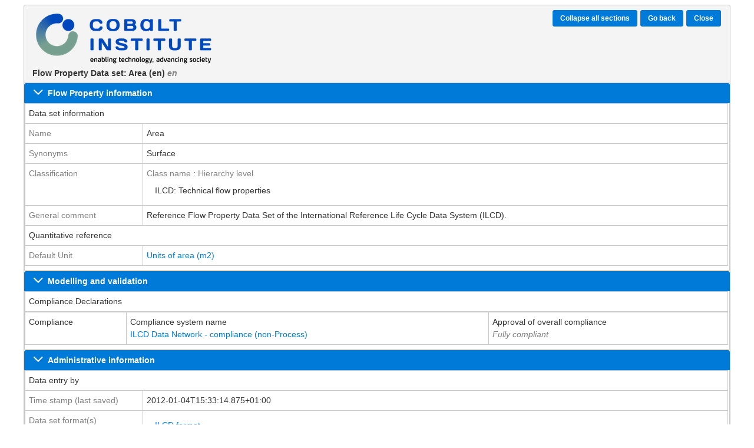

--- FILE ---
content_type: text/html;charset=UTF-8
request_url: https://lca-data.cobaltinstitute.org/datasetdetail/flowproperty.xhtml?uuid=93a60a56-a3c8-19da-a746-0800200c9a66&version=03.00.003
body_size: 4950
content:
<?xml version='1.0' encoding='UTF-8' ?>
<!DOCTYPE html>
<html xmlns="http://www.w3.org/1999/xhtml" lang="en"><head id="j_idt4"><link type="text/css" rel="stylesheet" href="/javax.faces.resource/theme.css.xhtml?ln=primefaces-nova-light" /><link type="text/css" rel="stylesheet" href="/javax.faces.resource/css/datasetdetail.css.xhtml" /><link type="text/css" rel="stylesheet" href="/javax.faces.resource/components.css.xhtml?ln=primefaces&amp;v=8.0.25" /><script type="text/javascript" src="/javax.faces.resource/jquery/jquery.js.xhtml?ln=primefaces&amp;v=8.0.25"></script><script type="text/javascript" src="/javax.faces.resource/jquery/jquery-plugins.js.xhtml?ln=primefaces&amp;v=8.0.25"></script><script type="text/javascript" src="/javax.faces.resource/core.js.xhtml?ln=primefaces&amp;v=8.0.25"></script><script type="text/javascript" src="/javax.faces.resource/components.js.xhtml?ln=primefaces&amp;v=8.0.25"></script><script type="text/javascript" src="/javax.faces.resource/primefaces-extensions.js.xhtml?ln=primefaces-extensions&amp;v=8.0.5"></script><link type="text/css" rel="stylesheet" href="/javax.faces.resource/tooltip/tooltip.css.xhtml?ln=primefaces-extensions&amp;v=8.0.5" /><script type="text/javascript" src="/javax.faces.resource/tooltip/tooltip.js.xhtml?ln=primefaces-extensions&amp;v=8.0.5"></script><script type="text/javascript">if(window.PrimeFaces){PrimeFaces.settings.locale='en';}</script>
			<title>Flow Property Data set: Area (en) - Cobalt Institute LCA Data</title>
			<meta http-equiv="Content-Type" content="text/html; charset=utf-8" /><script type="text/javascript" src="/javax.faces.resource/js/datasetdetail.js.xhtml"></script>
			<link type="text/css" rel="stylesheet" href="/templates/default/css/site.css" media="all" />  
			<link type="text/css" rel="stylesheet" href="/templates/default/css/print.css" media="print" /></head><body><div id="datasetdetailPanel" class="ui-panel ui-widget ui-widget-content ui-corner-all" data-widget="widget_datasetdetailPanel"><div id="datasetdetailPanel_header" class="ui-panel-titlebar ui-widget-header ui-helper-clearfix ui-corner-all"><span class="ui-panel-title">
					<div>
						<div><a href="http://lca-data.cobaltinstitute.org"><img src="https://lca-data.cobaltinstitute.org/static/img/ci_logo.png" alt="Cobalt Institute LCA Data Logo" class="datasetDetailLogo" data-rjs="2" /></a>
						</div>
	
						<div style="float: right; width: 30%;">
								<a id="closeButton" href="javascript:close();" style="float: right;" tabindex="4" class="expanded ui-button ui-widget ui-state-default ui-corner-all ui-button-text-only">Close</a>
								<a id="backButton" href="javascript:history.back();" style="float: right;" tabindex="3" class="expanded ui-button ui-widget ui-state-default ui-corner-all ui-button-text-only">Go back</a>

							<a id="toggleFakeButton" href="javascript:void(0);" tabindex="2" class="expanded ui-button ui-widget ui-state-default ui-corner-all ui-button-text-only" data-collapseAll="Collapse all sections" data-collapse="Collapse section" data-expandAll="Expand all sections" data-expand="Expand section">Collapse all sections</a>

						</div>
						<div class="datasetTitleOverflow"><span id="datasetdetailPanelHeader">Flow Property Data set: Area (en)</span> <a href="/datasetdetail/flowproperty.xhtml?lang=en&amp;uuid=93a60a56-a3c8-19da-a746-0800200c9a66&amp;version=03.00.003" class="italic" tabindex="1">en</a>
						</div>
					</div></span></div><div id="datasetdetailPanel_content" class="ui-panel-content ui-widget-content"><div id="accPanel" class="ui-accordion ui-widget ui-helper-reset ui-hidden-container" role="tablist" data-widget="accPanelWidget"><div id="accPanel:j_idt30_header" class="ui-accordion-header ui-helper-reset ui-state-default ui-state-active ui-corner-top ui-state-highlight" role="tab" aria-expanded="true" aria-selected="true" tabindex="0" title="Collapse section"><span class="ui-icon ui-icon-triangle-1-s"></span>Flow Property information</div><div id="accPanel:j_idt30" class="ui-accordion-content ui-helper-reset ui-widget-content" role="tabpanel" aria-hidden="false"><table id="accPanel:j_idt31" class="ui-panelgrid ui-widget" role="grid"><tbody><tr class="ui-widget-content ui-panelgrid-even" role="row"><td role="gridcell" class="ui-panelgrid-cell ui-state-hover" colspan="2">
									Data set information
								</td></tr><tr class="ui-widget-content ui-panelgrid-odd" role="row"><td role="gridcell" class="ui-panelgrid-cell ui-state-hover transp">
		<span><span id="accPanel:j_idt37:name">Name</span><script id="accPanel:j_idt37:j_idt39_s" type="text/javascript">$(function(){PrimeFaces.cw("ExtTooltip","widget_accPanel_j_idt37_j_idt39",{id:"accPanel:j_idt37:j_idt39",global:false,shared:false,autoShow:false,forTarget:"accPanel:j_idt37:name",content: {text: "Name of flow property."},style: {widget:true},hide:{fixed:true},position: {at:'bottom right',my:'top left',adjust:{x:10,y:10},viewport:$(window),target:'mouse'}});});</script>
		</span></td><td role="gridcell" class="ui-panelgrid-cell">
									Area
								</td></tr><tr class="ui-widget-content ui-panelgrid-even" role="row"><td role="gridcell" class="ui-panelgrid-cell ui-state-hover transp">
		<span><span id="accPanel:j_idt45:synonyms">Synonyms</span><script id="accPanel:j_idt45:j_idt47_s" type="text/javascript">$(function(){PrimeFaces.cw("ExtTooltip","widget_accPanel_j_idt45_j_idt47",{id:"accPanel:j_idt45:j_idt47",global:false,shared:false,autoShow:false,forTarget:"accPanel:j_idt45:synonyms",content: {text: "Synonyms are alternative names for the \x22Name\x22 of the Flow property."},style: {widget:true},hide:{fixed:true},position: {at:'bottom right',my:'top left',adjust:{x:10,y:10},viewport:$(window),target:'mouse'}});});</script>
		</span></td><td role="gridcell" class="ui-panelgrid-cell">
									Surface
								</td></tr><tr class="ui-widget-content ui-panelgrid-odd" role="row"><td role="gridcell" class="ui-panelgrid-cell ui-state-hover transp">
		<span><span id="accPanel:j_idt53:classification">Classification</span><script id="accPanel:j_idt53:j_idt55_s" type="text/javascript">$(function(){PrimeFaces.cw("ExtTooltip","widget_accPanel_j_idt53_j_idt55",{id:"accPanel:j_idt53:j_idt55",global:false,shared:false,autoShow:false,forTarget:"accPanel:j_idt53:classification",content: {text: "Optional statistical or other classification of the data set. Typically also used for structuring LCA databases."},style: {widget:true},hide:{fixed:true},position: {at:'bottom right',my:'top left',adjust:{x:10,y:10},viewport:$(window),target:'mouse'}});});</script>
		</span></td><td role="gridcell" class="ui-panelgrid-cell">
	
	<div>
		<span class="ui-state-hover transp"><span id="accPanel:j_idt59:className">Class name</span><script id="accPanel:j_idt59:j_idt61_s" type="text/javascript">$(function(){PrimeFaces.cw("ExtTooltip","widget_accPanel_j_idt59_j_idt61",{id:"accPanel:j_idt59:j_idt61",global:false,shared:false,autoShow:false,forTarget:"accPanel:j_idt59:className",content: {text: "Name of the class."},style: {widget:true},hide:{fixed:true},position: {at:'bottom right',my:'top left',adjust:{x:10,y:10},viewport:$(window),target:'mouse'}});});</script>
		</span>: 
		<span class="ui-state-hover transp"><span id="accPanel:j_idt64:classLevel">Hierarchy level</span><script id="accPanel:j_idt64:j_idt66_s" type="text/javascript">$(function(){PrimeFaces.cw("ExtTooltip","widget_accPanel_j_idt64_j_idt66",{id:"accPanel:j_idt64:j_idt66",global:false,shared:false,autoShow:false,forTarget:"accPanel:j_idt64:classLevel",content: {text: "If more than one class is specified in a hierachical classification system, the hierarchy level (1,2,...) could be specified with this attribute of class."},style: {widget:true},hide:{fixed:true},position: {at:'bottom right',my:'top left',adjust:{x:10,y:10},viewport:$(window),target:'mouse'}});});</script>
		</span>
	</div><div id="accPanel:j_idt69:j_idt74" class="ui-datalist ui-widget ourDataListNoBullet"><div id="accPanel:j_idt69:j_idt74_content" class="ui-datalist-content ui-widget-content"><ul id="accPanel:j_idt69:j_idt74_list" class="ui-datalist-data"><li class="ui-datalist-item">
		ILCD:
		Technical flow properties</li></ul></div></div><script id="accPanel:j_idt69:j_idt74_s" type="text/javascript">$(function(){PrimeFaces.cw("DataList","widget_accPanel_j_idt69_j_idt74",{id:"accPanel:j_idt69:j_idt74"});});</script></td></tr><tr class="ui-widget-content ui-panelgrid-even" role="row"><td role="gridcell" class="ui-panelgrid-cell ui-state-hover transp">
		<span><span id="accPanel:j_idt77:generalComment">General comment</span><script id="accPanel:j_idt77:j_idt79_s" type="text/javascript">$(function(){PrimeFaces.cw("ExtTooltip","widget_accPanel_j_idt77_j_idt79",{id:"accPanel:j_idt77:j_idt79",global:false,shared:false,autoShow:false,forTarget:"accPanel:j_idt77:generalComment",content: {text: "Free text for general information about the data set. It may contain comments on e.g. information sources used as well as general (internal, not reviewed) quality statements."},style: {widget:true},hide:{fixed:true},position: {at:'bottom right',my:'top left',adjust:{x:10,y:10},viewport:$(window),target:'mouse'}});});</script>
		</span></td><td role="gridcell" class="ui-panelgrid-cell">
									Reference Flow Property Data Set of the International Reference Life Cycle Data System (ILCD).
								</td></tr><tr class="ui-widget-content ui-panelgrid-odd" role="row"><td role="gridcell" class="ui-panelgrid-cell ui-state-hover" colspan="2">
									Quantitative reference
								</td></tr><tr class="ui-widget-content ui-panelgrid-even" role="row"><td role="gridcell" class="ui-panelgrid-cell ui-state-hover transp">
		<span><span id="accPanel:j_idt88:referenceToReferenceUnitGroup">Default Unit</span><script id="accPanel:j_idt88:j_idt90_s" type="text/javascript">$(function(){PrimeFaces.cw("ExtTooltip","widget_accPanel_j_idt88_j_idt90",{id:"accPanel:j_idt88:j_idt90",global:false,shared:false,autoShow:false,forTarget:"accPanel:j_idt88:referenceToReferenceUnitGroup",content: {text: "\x22Unit group data set\x22 and its reference unit, in which the Flow property is measured."},style: {widget:true},hide:{fixed:true},position: {at:'bottom right',my:'top left',adjust:{x:10,y:10},viewport:$(window),target:'mouse'}});});</script>
		</span></td><td role="gridcell" class="ui-panelgrid-cell">
		<div id="switchInline"><a href="/resource/unitgroups/93a60a57-a3c8-18da-a746-0800200c9a66?format=html&amp;version=03.00.003" title="Unit Group Data set">
						Units of area (m2)</a>
		</div></td></tr></tbody></table></div><div id="accPanel:j_idt108_header" class="ui-accordion-header ui-helper-reset ui-state-default ui-state-active ui-corner-top ui-state-highlight" role="tab" aria-expanded="true" aria-selected="true" tabindex="0" title="Collapse section"><span class="ui-icon ui-icon-triangle-1-s"></span>Modelling and validation</div><div id="accPanel:j_idt108" class="ui-accordion-content ui-helper-reset ui-widget-content" role="tabpanel" aria-hidden="false"><table id="accPanel:j_idt109" class="ui-panelgrid ui-widget" role="grid"><tbody><tr class="ui-widget-content ui-panelgrid-even" role="row"><td role="gridcell" class="ui-panelgrid-cell ui-state-hover" colspan="2">
									Compliance Declarations
								</td></tr></tbody></table><table id="accPanel:j_idt139:0:j_idt140" class="ui-panelgrid ui-widget" role="grid"><tbody><tr class="ui-widget-content" role="row"><td role="gridcell" class="ui-panelgrid-cell">
			Compliance
			</td><td role="gridcell" class="ui-panelgrid-cell">
				<div>
		<span><span id="accPanel:j_idt139:0:j_idt144:referenceToComplianceSystem">Compliance system name</span><script id="accPanel:j_idt139:0:j_idt144:j_idt146_s" type="text/javascript">$(function(){PrimeFaces.cw("ExtTooltip","widget_accPanel_j_idt139_0_j_idt144_j_idt146",{id:"accPanel:j_idt139:0:j_idt144:j_idt146",global:false,shared:false,autoShow:false,forTarget:"accPanel:j_idt139:0:j_idt144:referenceToComplianceSystem",content: {text: "\x22Source data set\x22 of the \x22Compliance system\x22 that is declared to be met by the data set."},style: {widget:true},hide:{fixed:true},position: {at:'bottom right',my:'top left',adjust:{x:10,y:10},viewport:$(window),target:'mouse'}});});</script>
		</span>
				</div>
			<div id="switchInline"><a href="/resource/sources/9ba3ac1e-6797-4cc0-afd5-1b8f7bf28c6a?format=html&amp;version=03.00.003" title="Source Data set">ILCD Data Network - compliance (non-Process)</a>
			</div></td><td role="gridcell" class="ui-panelgrid-cell">
				<div>
		<span><span id="accPanel:j_idt139:0:j_idt165:approvalOfOverallCompliance">Approval of overall compliance</span><script id="accPanel:j_idt139:0:j_idt165:j_idt167_s" type="text/javascript">$(function(){PrimeFaces.cw("ExtTooltip","widget_accPanel_j_idt139_0_j_idt165_j_idt167",{id:"accPanel:j_idt139:0:j_idt165:j_idt167",global:false,shared:false,autoShow:false,forTarget:"accPanel:j_idt139:0:j_idt165:approvalOfOverallCompliance",content: {text: "Official approval whether or not and in how far the data set meets all the requirements of the \x22Compliance system\x22 refered to. This approval should be issued\/confirmed by the owner of that compliance system, who is identified via the respective \x22Contact data set\x22."},style: {widget:true},hide:{fixed:true},position: {at:'bottom right',my:'top left',adjust:{x:10,y:10},viewport:$(window),target:'mouse'}});});</script>
		</span>
				</div>
				<span class="italic">Fully compliant</span></td></tr></tbody></table></div><div id="accPanel:j_idt171_header" class="ui-accordion-header ui-helper-reset ui-state-default ui-state-active ui-corner-top ui-state-highlight" role="tab" aria-expanded="true" aria-selected="true" tabindex="0" title="Collapse section"><span class="ui-icon ui-icon-triangle-1-s"></span>Administrative information</div><div id="accPanel:j_idt171" class="ui-accordion-content ui-helper-reset ui-widget-content" role="tabpanel" aria-hidden="false">
		<div role="region" aria-label="Administrative information"><table id="accPanel:j_idt173" class="ui-panelgrid ui-widget" role="grid"><tbody><tr class="ui-widget-content ui-panelgrid-even" role="row"><td role="gridcell" class="ui-panelgrid-cell ui-state-hover" colspan="2">
						Data entry by
					</td></tr><tr class="ui-widget-content ui-panelgrid-odd" role="row"><td role="gridcell" class="ui-panelgrid-cell ui-state-hover transp">
		<span><span id="accPanel:j_idt179:timeStamp">Time stamp (last saved)</span><script id="accPanel:j_idt179:j_idt181_s" type="text/javascript">$(function(){PrimeFaces.cw("ExtTooltip","widget_accPanel_j_idt179_j_idt181",{id:"accPanel:j_idt179:j_idt181",global:false,shared:false,autoShow:false,forTarget:"accPanel:j_idt179:timeStamp",content: {text: "Date and time stamp of data set generation, typically an automated entry (\x22last saved\x22)."},style: {widget:true},hide:{fixed:true},position: {at:'bottom right',my:'top left',adjust:{x:10,y:10},viewport:$(window),target:'mouse'}});});</script>
		</span></td><td role="gridcell" class="ui-panelgrid-cell">
						2012-01-04T15:33:14.875+01:00
					</td></tr><tr class="ui-widget-content ui-panelgrid-even" role="row"><td role="gridcell" class="ui-panelgrid-cell ui-state-hover transp">
		<span><span id="accPanel:j_idt187:referenceToDataSetFormat">Data set format(s)</span><script id="accPanel:j_idt187:j_idt189_s" type="text/javascript">$(function(){PrimeFaces.cw("ExtTooltip","widget_accPanel_j_idt187_j_idt189",{id:"accPanel:j_idt187:j_idt189",global:false,shared:false,autoShow:false,forTarget:"accPanel:j_idt187:referenceToDataSetFormat",content: {text: "\x22Source data set\x22 of the used version of the ILCD format. If additional data format fields have been integrated into the data set file, using the \x22namespace\x22 option, the used format namespace(s) are to be given. This is the case if the data sets carries additional information as specified by other, particular LCA formats, e.g. of other database networks or LCA softwares."},style: {widget:true},hide:{fixed:true},position: {at:'bottom right',my:'top left',adjust:{x:10,y:10},viewport:$(window),target:'mouse'}});});</script>
		</span></td><td role="gridcell" class="ui-panelgrid-cell"><div id="accPanel:j_idt192:j_idt207" class="ui-datalist ui-widget ourDataListNoBullet"><div id="accPanel:j_idt192:j_idt207_content" class="ui-datalist-content ui-widget-content"><ul id="accPanel:j_idt192:j_idt207_list" class="ui-datalist-data"><li class="ui-datalist-item">
			<div id="switchInline"><a href="/resource/sources/a97a0155-0234-4b87-b4ce-a45da52f2a40?format=html&amp;version=03.00.003" title="Source Data set">ILCD format</a>
			</div></li></ul></div></div><script id="accPanel:j_idt192:j_idt207_s" type="text/javascript">$(function(){PrimeFaces.cw("DataList","widget_accPanel_j_idt192_j_idt207",{id:"accPanel:j_idt192:j_idt207"});});</script></td></tr><tr class="ui-widget-content ui-panelgrid-odd" role="row"><td role="gridcell" class="ui-panelgrid-cell ui-state-hover" colspan="2">
						Publication and ownership
					</td></tr><tr class="ui-widget-content ui-panelgrid-even" role="row"><td role="gridcell" class="ui-panelgrid-cell ui-state-hover transp">
		<span><span id="accPanel:j_idt213:uuid">UUID</span><script id="accPanel:j_idt213:j_idt215_s" type="text/javascript">$(function(){PrimeFaces.cw("ExtTooltip","widget_accPanel_j_idt213_j_idt215",{id:"accPanel:j_idt213:j_idt215",global:false,shared:false,autoShow:false,forTarget:"accPanel:j_idt213:uuid",content: {text: "Automatically generated Universally Unique Identifier of this data set. Together with the \x22Data set version\x22, the UUID uniquely identifies each data set."},style: {widget:true},hide:{fixed:true},position: {at:'bottom right',my:'top left',adjust:{x:10,y:10},viewport:$(window),target:'mouse'}});});</script>
		</span></td><td role="gridcell" class="ui-panelgrid-cell">
						93a60a56-a3c8-19da-a746-0800200c9a66
					</td></tr><tr class="ui-widget-content ui-panelgrid-odd" role="row"><td role="gridcell" class="ui-panelgrid-cell ui-state-hover transp">
		<span><span id="accPanel:j_idt221:dataSetVersion">Data set version</span><script id="accPanel:j_idt221:j_idt223_s" type="text/javascript">$(function(){PrimeFaces.cw("ExtTooltip","widget_accPanel_j_idt221_j_idt223",{id:"accPanel:j_idt221:j_idt223",global:false,shared:false,autoShow:false,forTarget:"accPanel:j_idt221:dataSetVersion",content: {text: "Version number of data set. First two digits refer to major updates, the second two digits to minor revisions and error corrections etc. The third three digits are intended for automatic and internal counting of versions during data set development. Together with the data set\x27s UUID, the \x22Data set version\x22 uniquely identifies each data set."},style: {widget:true},hide:{fixed:true},position: {at:'bottom right',my:'top left',adjust:{x:10,y:10},viewport:$(window),target:'mouse'}});});</script>
		</span></td><td role="gridcell" class="ui-panelgrid-cell">
						03.00.003
					</td></tr><tr class="ui-widget-content ui-panelgrid-even" role="row"><td role="gridcell" class="ui-panelgrid-cell ui-state-hover transp">
		<span><span id="accPanel:j_idt229:referenceToPrecedingDataSetVersion">Preceding Data set version</span><script id="accPanel:j_idt229:j_idt231_s" type="text/javascript">$(function(){PrimeFaces.cw("ExtTooltip","widget_accPanel_j_idt229_j_idt231",{id:"accPanel:j_idt229:j_idt231",global:false,shared:false,autoShow:false,forTarget:"accPanel:j_idt229:referenceToPrecedingDataSetVersion",content: {text: "Last preceding data set, which was replaced by this version. Either a URI of that data set (i.e. an internet address) or its UUID plus version number is given (or both)."},style: {widget:true},hide:{fixed:true},position: {at:'bottom right',my:'top left',adjust:{x:10,y:10},viewport:$(window),target:'mouse'}});});</script>
		</span></td><td role="gridcell" class="ui-panelgrid-cell"><div id="accPanel:j_idt234:j_idt249" class="ui-datalist ui-widget ourDataListNoBullet"><div id="accPanel:j_idt234:j_idt249_content" class="ui-datalist-content ui-widget-content"><ul id="accPanel:j_idt234:j_idt249_list" class="ui-datalist-data"><li class="ui-datalist-item">
			<div id="switchInline"><a href="/resource/flowproperties/93a60a56-a3c8-19da-a746-0800200c9a66?format=html&amp;version=03.00.003" title="Flow Property Data set">Area</a>
			</div></li></ul></div></div><script id="accPanel:j_idt234:j_idt249_s" type="text/javascript">$(function(){PrimeFaces.cw("DataList","widget_accPanel_j_idt234_j_idt249",{id:"accPanel:j_idt234:j_idt249"});});</script></td></tr><tr class="ui-widget-content ui-panelgrid-odd" role="row"><td role="gridcell" class="ui-panelgrid-cell ui-state-hover transp">
		<span><span id="accPanel:j_idt252:permanentDataSetURI">Permanent data set URI</span><script id="accPanel:j_idt252:j_idt254_s" type="text/javascript">$(function(){PrimeFaces.cw("ExtTooltip","widget_accPanel_j_idt252_j_idt254",{id:"accPanel:j_idt252:j_idt254",global:false,shared:false,autoShow:false,forTarget:"accPanel:j_idt252:permanentDataSetURI",content: {text: "URI (i.e. an internet address) of the original of this data set. [Note: This equally globally unique identifier supports users and software tools to identify and retrieve the original version of a data set via the internet or to check for available updates. The URI must not represent an existing WWW address, but it should be unique and point to the data access point, e.g. by combining the data owner\x27s www path with the data set\x27s UUID, e.g. http:\/\/www.mycompany.com\/lca\/processes\/50f12420\-8855\-12db\-b606\-0900210c9a66.]"},style: {widget:true},hide:{fixed:true},position: {at:'bottom right',my:'top left',adjust:{x:10,y:10},viewport:$(window),target:'mouse'}});});</script>
		</span></td><td role="gridcell" class="ui-panelgrid-cell linkOverflow"><a href="http://lca.jrc.ec.europa.eu/lcainfohub/datasets/ilcd/flowproperties/93a60a56-a3c8-19da-a746-0800200c9a66.xml" title="http://lca.jrc.ec.europa.eu/lcainfohub/datasets/ilcd/flowproperties/93a60a56-a3c8-19da-a746-0800200c9a66.xml">
							http://lca.jrc.ec.europa.eu/lcainfohub/datasets/ilcd/flowproperties/93a60a56-a3c8-19da-a746-0800200c9a66.xml
						</a></td></tr></tbody></table>
		</div></div><input type="hidden" id="accPanel_active" name="accPanel_active" value="0,1,2" autocomplete="off" /></div><script id="accPanel_s" type="text/javascript">$(function(){PrimeFaces.cw("AccordionPanel","accPanelWidget",{id:"accPanel",multiple:true});});</script></div></div><script id="datasetdetailPanel_s" type="text/javascript">$(function(){PrimeFaces.cw("Panel","widget_datasetdetailPanel",{id:"datasetdetailPanel"});});</script><script type="text/javascript" src="/javax.faces.resource/js/retina.min.js.xhtml"></script></body>
</html>

--- FILE ---
content_type: text/css
request_url: https://lca-data.cobaltinstitute.org/javax.faces.resource/css/datasetdetail.css.xhtml
body_size: 2236
content:
*{font-family:Arial,Helvetica,sans-serif}body{font-size:12px}#datasetdetailPanel{max-width:1200px;margin:0 auto;border:0;padding:0}#datasetdetailPanelHeader{font-size:14px}.preformatted{white-space:pre-line;padding:6px;columns:2;column-gap:2em;column-rule:solid #d3d3d3 thin;display:block;column-fill:balance}.ui-panel .ui-panel-content{padding:0 !important}.ui-accordion .ui-accordion-content{padding:0 .1em .5em 0 !important}.ui-accordion .ui-accordion-header a{padding:.3em 2em !important}.ui-datalist-empty-message{display:none}.datasetDetailLogo{margin-right:.5em;float:left;margin-bottom:5px}#toggleFakeButton,#closeButton,#backButton{float:right;font-size:12px;font-family:Arial,Helvetica,sans-serif;line-height:1.4;padding:.4em 1em;margin-left:.3em;margin-bottom:.3em}table{width:100%}td{vertical-align:top;padding:6px !important}.transp{-ms-filter:"alpha(opacity=50)";filter:alpha(opacity=50);-moz-opacity:.5;-khtml-opacity:.5;opacity:.5;font-weight:normal !important;background-repeat:no-repeat !important;background-image:none !important;color:black !important}td.transp{width:200px !important}span.transp{border:none !important}.epd th{vertical-align:bottom}.epd td{padding:3px !important}.ui-datatable.epd .column-style{white-space:normal !important;padding:32px 8px 32px 8px !important}.epd td.amount{text-align:right}.epd td.unit{text-align:center}.lotsofcolumns{width:100%;max-width:100%}.lotsofcolumns td,.lotsofcolumns th{white-space:normal !important;vertical-align:text-top}.lotsofcolumns td{padding:2px !important;font-size:11px !important}.lotsofcolumns th{padding:0 !important}.lotsofcolumns th span{font-size:11px !important}.lotsofcolumns td table{width:25em}.lotsofcolumns td .expandedTable{width:auto}#backLinks{margin:1em}#switchInline,#switchInline div{display:inline;font-size:inherit}code{font-family:monospace}.italic{font-style:italic}div.ourDataList ul,div.ourDataListNoBullet ul{margin:0;padding:0;border:0}div.ourDataList>.ui-widget-content,div.ourDataListNoBullet>.ui-widget-content{border:0}td.amount div.ui-datalist-content{background:0}div.ourDataListNoBullet li{list-style-type:none}div.ourDataList li{list-style-type:circle;margin-left:1.2em}.highlighted{border:2px solid !important}.column-style{white-space:pre-line !important;vertical-align:middle !important}.datasetTitleOverflow{float:left;width:100%}

--- FILE ---
content_type: application/javascript
request_url: https://lca-data.cobaltinstitute.org/javax.faces.resource/js/datasetdetail.js.xhtml
body_size: 840
content:
$(document).ready(function(){$("#toggleFakeButton").hover(function(){$(this).addClass("ui-state-hover")},function(){$(this).removeClass("ui-state-hover")});$("#toggleFakeButton").click(function(){var a=$(this);if(a.hasClass("expanded")){$(".ui-accordion-header").each(function(b){PF("accPanelWidget").unselect(b);$(this).attr("title",a.attr("data-expand"))});a.removeClass("expanded");a.addClass("collapsed");a.text(a.attr("data-expandAll"))}else{$(".ui-accordion-header").each(function(b){PF("accPanelWidget").select(b);$(this).attr("title",a.attr("data-collapse"))});a.removeClass("collapsed");a.addClass("expanded");a.text(a.attr("data-collapseAll"))}})});$(document).ready(function(){$("#backButton").hover(function(){$(this).addClass("ui-state-hover")},function(){$(this).removeClass("ui-state-hover")})});$(document).ready(function(){$("#closeButton").hover(function(){$(this).addClass("ui-state-hover")},function(){$(this).removeClass("ui-state-hover")})});

--- FILE ---
content_type: application/javascript
request_url: https://lca-data.cobaltinstitute.org/javax.faces.resource/js/retina.min.js.xhtml
body_size: 1490
content:
(function(d,c){"object"==typeof exports&&"undefined"!=typeof module?module.exports=c():"function"==typeof define&&define.amd?define(c):d.retinajs=c()})(this,function(){function D(b){return Array.prototype.slice.call(b)}function C(d){var c=parseInt(d,10);return t<c?t:c}function B(b){return b.hasAttribute("data-no-resize")||(0===b.offsetWidth&&0===b.offsetHeight?(b.setAttribute("width",b.naturalWidth),b.setAttribute("height",b.naturalHeight)):(b.setAttribute("width",b.offsetWidth),b.setAttribute("height",b.offsetHeight))),b}function A(f,c){var h=f.nodeName.toLowerCase(),g=document.createElement("img");g.addEventListener("load",function(){"img"===h?B(f).setAttribute("src",c):f.style.backgroundImage="url("+c+")"}),g.setAttribute("src",c),f.setAttribute(p,!0)}function z(b,j){var i=2<arguments.length&&void 0!==arguments[2]?arguments[2]:1,h=C(i);if(j&&1<h){var d=j.replace(s,"@"+h+"x$1");A(b,d)}}function y(e,d,f){1<t&&A(e,f)}function x(a){return a?"function"==typeof a.forEach?a:D(a):"undefined"==typeof document?[]:D(document.querySelectorAll(q))}function w(b){return b.style.backgroundImage.replace(r,"$2")}function v(b){x(b).forEach(function(f){if(!f.getAttribute(p)){var e="img"===f.nodeName.toLowerCase(),j=e?f.getAttribute("src"):w(f),i=f.getAttribute("data-rjs"),h=!isNaN(parseInt(i,10));if(null===i){return}h?z(f,j,i):y(f,j,i)}})}var u="undefined"!=typeof window,t=Math.round(u?window.devicePixelRatio||1:1),s=/(\.[A-z]{3,4}\/?(\?.*)?)$/,r=/url\(('|")?([^)'"]+)('|")?\)/i,q="[data-rjs]",p="data-rjs-processed";return u&&(window.addEventListener("load",function(){v()}),window.retinajs=v),v});

--- FILE ---
content_type: application/javascript
request_url: https://lca-data.cobaltinstitute.org/javax.faces.resource/tooltip/tooltip.js.xhtml?ln=primefaces-extensions&v=8.0.5
body_size: 46260
content:
(function(v,x,C){(function(f){"function"===typeof define&&define.amd?define(["jquery"],f):jQuery&&!jQuery.fn.qtip&&f(jQuery)})(function(f){function G(a,b,c,d){this.id=c;this.target=a;this.tooltip=null;this.elements={target:a};this._id="qtip-"+c;this.timers={img:{}};this.options=b;this.plugins={};this.cache={event:{},target:f(),disabled:!1,attr:d,onTooltip:!1,lastClass:""};this.rendered=this.destroyed=this.disabled=this.waiting=this.hiddenDuringWait=this.positioning=this.triggering=!1}function K(a){return null===
a||"object"!==typeof a}function Z(a){return!("function"===typeof a||a&&a.attr||a.length||"object"===typeof a&&(a.jquery||a.then))}function R(a){var b;if(K(a))return!1;K(a.metadata)&&(a.metadata={type:a.metadata});if("content"in a){var c=a.content;if(K(c)||c.jquery||c.done){var d=Z(c)?!1:c;c=a.content={text:d}}else d=c.text;if("ajax"in c){var g=(b=c.ajax)&&!1!==b.once;delete c.ajax;c.text=function(e,h){e=d||f(this).attr(h.options.content.attr)||"Loading...";var l=f.ajax(f.extend({},b,{context:h})).then(b.success,
null,b.error).then(function(k){k&&g&&h.set("content.text",k);return k},function(k,m,r){h.destroyed||0===k.status||h.set("content.text",m+": "+r)});return g?e:(h.set("content.text",e),l)}}"title"in c&&(f.isPlainObject(c.title)&&(c.button=c.title.button,c.title=c.title.text),Z(c.title||!1)&&(c.title=!1))}"position"in a&&K(a.position)&&(a.position={my:a.position,at:a.position});"show"in a&&K(a.show)&&(a.show=a.show.jquery?{target:a.show}:!0===a.show?{ready:!0}:{event:a.show});"hide"in a&&K(a.hide)&&
(a.hide=a.hide.jquery?{target:a.hide}:{event:a.hide});"style"in a&&K(a.style)&&(a.style={classes:a.style});f.each(A,function(){this.sanitize&&this.sanitize(a)});return a}function X(a,b){var c=0,d,g=a;for(b=b.split(".");g=g[b[c++]];)c<b.length&&(d=g);return[d||a,b.pop()]}function Aa(a,b){var c,d,g;for(c in this.checks)if(this.checks.hasOwnProperty(c))for(d in this.checks[c])this.checks[c].hasOwnProperty(d)&&(g=(new RegExp(d,"i")).exec(a))&&(b.push(g),("builtin"===c||this.plugins[c])&&this.checks[c][d].apply(this.plugins[c]||
this,b))}function aa(a){return Ba.concat("").join(a?"-"+a+" ":" ")}function ba(a,b){if(0<b)return setTimeout(f.proxy(a,this),b);a.call(this)}function Ca(a){this.tooltip.hasClass(F)||(clearTimeout(this.timers.show),clearTimeout(this.timers.hide),this.timers.show=ba.call(this,function(){this.toggle(!0,a)},this.options.show.delay))}function Da(a){if(!this.tooltip.hasClass(F)&&!this.destroyed){var b=f(a.relatedTarget),c=b.closest(".qtip")[0]===this.tooltip[0],d=b[0]===this.options.show.target[0];clearTimeout(this.timers.show);
clearTimeout(this.timers.hide);if(this!==b[0]&&"mouse"===this.options.position.target&&c||this.options.hide.fixed&&/mouse(out|leave|move)/.test(a.type)&&(c||d))try{a.preventDefault(),a.stopImmediatePropagation()}catch(g){}else this.timers.hide=ba.call(this,function(){this.toggle(!1,a)},this.options.hide.delay,this)}}function la(a){!this.tooltip.hasClass(F)&&this.options.hide.inactive&&(clearTimeout(this.timers.inactive),this.timers.inactive=ba.call(this,function(){this.hide(a)},this.options.hide.inactive))}
function qa(a){this.rendered&&0<this.tooltip[0].offsetWidth&&this.reposition(a)}function ra(a,b,c){f(x.body).on((b.split?b:b.join(".qtip "))+".qtip",a,function(){var d=B.api[f.attr(this,"data-qtip-id")];d&&!d.disabled&&c.apply(d,arguments)})}function Ea(a,b,c){var d,g=f(x.body),e=a[0]===x?g:a;var h=a.metadata?a.metadata(c.metadata):null;var l="html5"===c.metadata.type&&h?h[c.metadata.name]:null,k=a.data(c.metadata.name||"qtipopts");try{k="string"===typeof k?JSON.parse(k):k}catch(r){}h=f.extend(!0,
{},B.defaults,c,"object"===typeof k?R(k):null,R(l||h));c=h.position;h.id=b;if("boolean"===typeof h.content.text){var m=a.attr(h.content.attr);if(!1!==h.content.attr&&m)h.content.text=m;else return!1}c.container.length||(c.container=g);!1===c.target&&(c.target=e);!1===h.show.target&&(h.show.target=e);!0===h.show.solo&&(h.show.solo=c.container.closest("body"));!1===h.hide.target&&(h.hide.target=e);!0===h.position.viewport&&(h.position.viewport=c.container);c.container=c.container.eq(0);c.at=new L(c.at,
!0);c.my=new L(c.my);if(a.data("qtip"))if(h.overwrite)a.qtip("destroy",!0);else if(!1===h.overwrite)return!1;a.attr("data-hasqtip",b);h.suppress&&(d=a.attr("title"))&&a.removeAttr("title").attr("oldtitle",d).attr("title","");b=new G(a,h,b,!!m);a.data("qtip",b);return b}function Y(a){return a.charAt(0).toUpperCase()+a.slice(1)}function S(a,b){var c=Math,d=c.ceil,g=parseFloat;a:{var e=b.charAt(0).toUpperCase()+b.slice(1);e=(b+" "+Fa.join(e+" ")+e).split(" ");var h,l,k=0;if(ma[b])a=a.css(ma[b]);else{for(;h=
e[k++];)if((l=a.css(h))!==C){ma[b]=h;a=l;break a}a=void 0}}return d.call(c,g(a))}function sa(a,b){this._ns="tip";this.options=b;this.offset=b.offset;this.size=[b.width,b.height];this.qtip=a;this.init(a)}function ta(a,b){this.options=b;this._ns="-modal";this.qtip=a;this.init(a)}var L,A={},Ba=["ui-widget","ui-tooltip"],ua="click dblclick mousedown mouseup mousemove mouseleave mouseenter".split(" "),F="qtip-disabled",ca,T=function(){var a;var b=4;for(a=x.createElement("div");(a.innerHTML="\x3c!--[if gt IE "+
b+"]\x3e\x3ci\x3e\x3c/i\x3e\x3c![endif]--\x3e")&&a.getElementsByTagName("i")[0];b+=1);return 4<b?b:NaN}(),O=parseFloat((""+(/CPU.*OS ([0-9_]{1,5})|(CPU like).*AppleWebKit.*Mobile/i.exec(navigator.userAgent)||[0,""])[1]).replace("undefined","3_2").replace("_",".").replace("_",""))||!1;var t=G.prototype;t._when=function(a){return f.when.apply(f,a)};t.render=function(a){if(this.rendered||this.destroyed)return this;var b=this,c=this.options,d=this.cache,g=this.elements,e=c.content.text,h=c.content.title,
l=c.content.button,k=c.position,m=[];f.attr(this.target[0],"aria-describedby",this._id);d.posClass=this._createPosClass((this.position={my:k.my,at:k.at}).my);this.tooltip=g.tooltip=f("\x3cdiv\x3e\x3c/div\x3e",{id:this._id,"class":["qtip qtip-default",c.style.classes,d.posClass].join(" "),width:c.style.width||"",height:c.style.height||"",tracking:"mouse"===k.target&&k.adjust.mouse,role:"alert","aria-live":"polite","aria-atomic":!1,"aria-describedby":this._id+"-content","aria-hidden":!0}).toggleClass(F,
this.disabled).attr("data-qtip-id",this.id).data("qtip",this).appendTo(k.container).append(g.content=f("\x3cdiv\x3e\x3c/div\x3e",{"class":"qtip-content",id:this._id+"-content","aria-atomic":!0}));this.rendered=-1;this.positioning=!0;h&&(this._createTitle(),"function"!==typeof h&&m.push(this._updateTitle(h,!1)));l&&this._createButton();"function"!==typeof e&&m.push(this._updateContent(e,!1));this.rendered=!0;this._setWidget();f.each(A,function(r){var p;"render"===this.initialize&&(p=this(b))&&(b.plugins[r]=
p)});this._unassignEvents();this._assignEvents();this._when(m).then(function(){b._trigger("render");b.positioning=!1;b.hiddenDuringWait||!c.show.ready&&!a||b.toggle(!0,d.event,!1);b.hiddenDuringWait=!1});B.api[this.id]=this;return this};t.destroy=function(a){function b(){if(!this.destroyed){this.destroyed=!0;var c=this.target,d=c.attr("oldtitle"),g;this.rendered&&this.tooltip.stop(1,0).find("*").remove().end().remove();f.each(this.plugins,function(){this.destroy&&this.destroy()});for(g in this.timers)this.timers.hasOwnProperty(g)&&
clearTimeout(this.timers[g]);c.removeData("qtip").removeAttr("data-qtip-id").removeAttr("data-hasqtip").removeAttr("aria-describedby");this.options.suppress&&d&&c.attr("title",d).removeAttr("oldtitle");this._unassignEvents();this.options=this.elements=this.cache=this.timers=this.plugins=this.mouse=null;delete B.api[this.id]}}if(this.destroyed)return this.target;!0===a&&"hide"!==this.triggering||!this.rendered?b.call(this):(this.tooltip.one("tooltiphidden",f.proxy(b,this)),!this.triggering&&this.hide());
return this.target};var va=t.checks={builtin:{"^id$":function(a,b,c,d){c=!0===c?B.nextid:c;var g="qtip-"+c;!1!==c&&0<c.length&&!f("#"+g).length?(this._id=g,this.rendered&&(this.tooltip[0].id=this._id,this.elements.content[0].id=this._id+"-content",this.elements.title[0].id=this._id+"-title")):a[b]=d},"^prerender":function(a,b,c){c&&!this.rendered&&this.render(this.options.show.ready)},"^content.text$":function(a,b,c){this._updateContent(c)},"^content.attr$":function(a,b,c,d){this.options.content.text===
this.target.attr(d)&&this._updateContent(this.target.attr(c))},"^content.title$":function(a,b,c){if(!c)return this._removeTitle();c&&!this.elements.title&&this._createTitle();this._updateTitle(c)},"^content.button$":function(a,b,c){this._updateButton(c)},"^content.title.(text|button)$":function(a,b,c){this.set("content."+b,c)},"^position.(my|at)$":function(a,b,c){"string"===typeof c&&(this.position[b]=a[b]=new L(c,"at"===b))},"^position.container$":function(a,b,c){this.rendered&&this.tooltip.appendTo(c)},
"^show.ready$":function(a,b,c){c&&(!this.rendered&&this.render(!0)||this.toggle(!0))},"^style.classes$":function(a,b,c,d){this.rendered&&this.tooltip.removeClass(d).addClass(c)},"^style.(width|height)":function(a,b,c){this.rendered&&this.tooltip.css(b,c)},"^style.widget|content.title":function(){this.rendered&&this._setWidget()},"^style.def":function(a,b,c){this.rendered&&this.tooltip.toggleClass("qtip-default",!!c)},"^events.(render|show|move|hide|focus|blur)$":function(a,b,c){this.rendered&&this.tooltip[("function"===
typeof c?"":"un")+"bind"]("tooltip"+b,c)},"^(show|hide|position).(event|target|fixed|inactive|leave|distance|viewport|adjust)":function(){if(this.rendered){var a=this.options.position;this.tooltip.attr("tracking","mouse"===a.target&&a.adjust.mouse);this._unassignEvents();this._assignEvents()}}}};t.get=function(a){if(this.destroyed)return this;a=X(this.options,a.toLowerCase());a=a[0][a[1]];return a.precedance?a.string():a};var Ga=/^position\.(my|at|adjust|target|container|viewport)|style|content|show\.ready/i,
Ha=/^prerender|show\.ready/i;t.set=function(a,b){if(this.destroyed)return this;var c=this.rendered,d=!1,g=this.options;if("string"===typeof a){var e=a;a={};a[e]=b}else a=f.extend({},a);f.each(a,function(h,l){if(c&&Ha.test(h))delete a[h];else{var k=X(g,h.toLowerCase());var m=k[0][k[1]];k[0][k[1]]=l&&l.nodeType?f(l):l;d=Ga.test(h)||d;a[h]=[k[0],k[1],l,m]}});R(g);this.positioning=!0;f.each(a,f.proxy(Aa,this));this.positioning=!1;this.rendered&&0<this.tooltip[0].offsetWidth&&d&&this.reposition("mouse"===
g.position.target?null:this.cache.event);return this};t._update=function(a,b){var c=this,d=this.cache;if(!this.rendered||!a)return!1;"function"===typeof a&&(a=a.call(this.elements.target,d.event,this)||"");if("function"===typeof a.then)return d.waiting=!0,a.then(function(g){d.waiting=!1;return c._update(g,b)},null,function(g){return c._update(g,b)});if(!1===a||!a&&""!==a)return!1;a.jquery&&0<a.length?b.empty().append(a.css({display:"block",visibility:"visible"})):b.html(a);return this._waitForContent(b).then(function(g){c.rendered&&
0<c.tooltip[0].offsetWidth&&c.reposition(d.event,!g.length)})};t._waitForContent=function(a){var b=this.cache;b.waiting=!0;return(f.fn.imagesLoaded?a.imagesLoaded():(new f.Deferred).resolve([])).done(function(){b.waiting=!1}).promise()};t._updateContent=function(a,b){this._update(a,this.elements.content,b)};t._updateTitle=function(a,b){!1===this._update(a,this.elements.title,b)&&this._removeTitle(!1)};t._createTitle=function(){var a=this.elements,b=this._id+"-title";a.titlebar&&this._removeTitle();
a.titlebar=f("\x3cdiv\x3e\x3c/div\x3e",{"class":"qtip-titlebar "+(this.options.style.widget?aa("header"):"")}).append(a.title=f("\x3cdiv\x3e\x3c/div\x3e",{id:b,"class":"qtip-title","aria-atomic":!0})).insertBefore(a.content).on("mousedown keydown mouseup keyup mouseout",".qtip-close",function(c){f(this).toggleClass("ui-state-active ui-state-focus","down"===c.type.substr(-4))}).on("mouseover mouseout",".qtip-close",function(c){f(this).toggleClass("ui-state-hover","mouseover"===c.type)});this.options.content.button&&
this._createButton()};t._removeTitle=function(a){var b=this.elements;b.title&&(b.titlebar.remove(),b.titlebar=b.title=b.button=null,!1!==a&&this.reposition())};t._createPosClass=function(a){return"qtip-pos-"+(a||this.options.position.my).abbrev()};t.reposition=function(a,b){if(!this.rendered||this.positioning||this.destroyed)return this;this.positioning=!0;var c=this.cache,d=this.tooltip,g=this.options.position,e=g.target,h=g.my,l=g.at,k=g.viewport,m=g.container,r=g.adjust,p=r.method.split(" "),n=
d.outerWidth(!1),q=d.outerHeight(!1),w=0,y=0,H=d.css("position"),u={left:0,top:0},da=0<d[0].offsetWidth,ea=a&&"scroll"===a.type,P=f(v),U=m[0].ownerDocument,I=this.mouse,D;if(Array.isArray(e)&&2===e.length)l={x:"left",y:"top"},u={left:e[0],top:e[1]};else if("mouse"===e)l={x:"left",y:"top"},(!r.mouse||this.options.hide.distance)&&c.origin&&c.origin.pageX?a=c.origin:!a||a&&("resize"===a.type||"scroll"===a.type)?a=c.event:I&&I.pageX&&(a=I),"static"!==H&&(u=m.offset()),U.body.offsetWidth!==(v.innerWidth||
U.documentElement.clientWidth)&&(D=f(x.body).offset()),u={left:a.pageX-u.left+(D&&D.left||0),top:a.pageY-u.top+(D&&D.top||0)},r.mouse&&ea&&I&&(u.left-=(I.scrollX||0)-P.scrollLeft(),u.top-=(I.scrollY||0)-P.scrollTop());else{"event"===e?a&&a.target&&"scroll"!==a.type&&"resize"!==a.type?c.target=f(a.target):a.target||(c.target=this.elements.target):"event"!==e&&(c.target=f(e.jquery?e:this.elements.target));e=c.target;e=f(e).eq(0);if(0===e.length)return this;if(e[0]===x||e[0]===v)w=O?v.innerWidth:e.width(),
y=O?v.innerHeight:e.height(),e[0]===v&&(u={top:(k||e).scrollTop(),left:(k||e).scrollLeft()});else if(A.imagemap&&e.is("area"))var E=A.imagemap(this,e,l,A.viewport?p:!1);else A.svg&&e&&e[0].ownerSVGElement?E=A.svg(this,e,l,A.viewport?p:!1):(w=e.outerWidth(!1),y=e.outerHeight(!1),u=e.offset());E&&(w=E.width,y=E.height,D=E.offset,u=E.position);u=this.reposition.offset(e,u,m);if(3.1<O&&4.1>O||4.3<=O&&4.33>O||!O&&"fixed"===H)u.left-=P.scrollLeft(),u.top-=P.scrollTop();if(!E||E&&!1!==E.adjustable)u.left+=
"right"===l.x?w:"center"===l.x?w/2:0,u.top+="bottom"===l.y?y:"center"===l.y?y/2:0}u.left+=r.x+("right"===h.x?-n:"center"===h.x?-n/2:0);u.top+=r.y+("bottom"===h.y?-q:"center"===h.y?-q/2:0);A.viewport?(h=u.adjusted=A.viewport(this,u,g,w,y,n,q),D&&h.left&&(u.left+=D.left),D&&h.top&&(u.top+=D.top),h.my&&(this.position.my=h.my)):u.adjusted={left:0,top:0};c.posClass!==(D=this._createPosClass(this.position.my))&&(c.posClass=D,d.removeClass(c.posClass).addClass(D));if(!this._trigger("move",[u,k.elem||k],
a))return this;delete u.adjusted;!1===b||!da||isNaN(u.left)||isNaN(u.top)||"mouse"===e||"function"!==typeof g.effect?d.css(u):"function"===typeof g.effect&&(g.effect.call(d,this,f.extend({},u)),d.queue(function(fa){f(this).css({opacity:"",height:""});T&&this.style.removeAttribute("filter");fa()}));this.positioning=!1;return this};t.reposition.offset=function(a,b,c){if(!c[0])return b;a=f(a[0].ownerDocument);var d=!!T&&"CSS1Compat"!==x.compatMode;c=c[0];var g,e,h;do if("static"!==(e=f.css(c,"position"))){if("fixed"===
e){e=c.getBoundingClientRect();var l=a;b.left+=-1*l.scrollLeft();b.top+=-1*l.scrollTop()}else e=f(c).position(),e.left+=parseFloat(f.css(c,"borderLeftWidth"))||0,e.top+=parseFloat(f.css(c,"borderTopWidth"))||0;b.left-=e.left+(parseFloat(f.css(c,"marginLeft"))||0);b.top-=e.top+(parseFloat(f.css(c,"marginTop"))||0);g||"hidden"===(h=f.css(c,"overflow"))||"visible"===h||"BODY"===f.prop(c,"tagName")||(g=f(c))}while(c=c.offsetParent);g&&(g[0]!==a[0]||d)&&(b.left+=1*g.scrollLeft(),b.top+=1*g.scrollTop());
return b};var V=(L=t.reposition.Corner=function(a,b){a=(""+a).replace(/([A-Z])/," $1").replace(/middle/gi,"center").toLowerCase();this.x=(a.match(/left|right/i)||a.match(/center/)||["inherit"])[0].toLowerCase();this.y=(a.match(/top|bottom|center/i)||["inherit"])[0].toLowerCase();this.forceY=!!b;a=a.charAt(0);this.precedance="t"===a||"b"===a?"y":"x"}).prototype;V.invert=function(a,b){this[a]="left"===this[a]?"right":"right"===this[a]?"left":b||this[a]};V.string=function(a){var b=this.x,c=this.y;b=
b!==c?"center"===b||"center"!==c&&("y"===this.precedance||this.forceY)?[c,b]:[b,c]:[b];return!1!==a?b.join(" "):b};V.abbrev=function(){var a=this.string(!1);return a[0].charAt(0)+(a[1]&&a[1].charAt(0)||"")};V.clone=function(){return new L(this.string(),this.forceY)};t.toggle=function(a,b,c){var d=this.cache,g=this.options,e=this.tooltip;if(b){if(/over|enter/.test(b.type)&&d.event&&/out|leave/.test(d.event.type)&&g.show.target.add(b.target).length===g.show.target.length&&e.has(b.relatedTarget).length)return this;
d.event=f.event.fix(b)}this.waiting&&!a&&(this.hiddenDuringWait=!0);if(!this.rendered)return a?this.render(1):this;if(this.destroyed||this.disabled)return this;g=a?"show":"hide";var h=this.options[g],l=this.options.position,k=this.options.content,m=this.tooltip.css("width"),r=this.tooltip.is(":visible"),p=a||1===h.target.length,n=!b||2>h.target.length||d.target[0]===b.target;(typeof a).search("boolean|number")&&(a=!r);n=(r=!e.is(":animated")&&r===a&&n)?null:!!this._trigger(g,[90]);if(this.destroyed)return this;
!1!==n&&a&&this.focus(b);if(!n||r)return this;f.attr(e[0],"aria-hidden",!a);a?(this.mouse&&(d.origin=f.event.fix(this.mouse)),"function"===typeof k.text&&this._updateContent(k.text,!1),"function"===typeof k.title&&this._updateTitle(k.title,!1),!ca&&"mouse"===l.target&&l.adjust.mouse&&(f(x).on("mousemove.qtip",this._storeMouse),ca=!0),m||e.css("width",e.outerWidth(!1)),this.reposition(b,c),m||e.css("width",""),h.solo&&("string"===typeof h.solo?f(h.solo):f(".qtip",h.solo)).not(e).not(h.target).qtip("hide",
new f.Event("tooltipsolo"))):(clearTimeout(this.timers.show),delete d.origin,ca&&!f('.qtip[tracking\x3d"true"]:visible',h.solo).not(e).length&&(f(x).off("mousemove.qtip"),ca=!1),this.blur(b));var q=f.proxy(function(){a?(T&&e[0].style.removeAttribute("filter"),e.css("overflow",""),"string"===typeof h.autofocus&&f(this.options.show.autofocus,e).focus(),this.options.show.target.trigger("qtip-"+this.id+"-inactive")):e.css({display:"",visibility:"",opacity:"",left:"",top:""});this._trigger(a?"visible":
"hidden")},this);!1===h.effect||!1===p?(e[g](),q()):"function"===typeof h.effect?(e.stop(1,1),h.effect.call(e,this),e.queue("fx",function(w){q();w()})):e.fadeTo(90,a?1:0,q);a&&h.target.trigger("qtip-"+this.id+"-inactive");return this};t.show=function(a){return this.toggle(!0,a)};t.hide=function(a){return this.toggle(!1,a)};t.focus=function(a){if(!this.rendered||this.destroyed)return this;var b=f(".qtip"),c=this.tooltip,d=parseInt(c[0].style.zIndex,10),g=B.zindex+b.length;!c.hasClass("qtip-focus")&&
this._trigger("focus",[g],a)&&(d!==g&&(b.each(function(){this.style.zIndex>d&&--this.style.zIndex}),b.filter(".qtip-focus").qtip("blur",a)),c.addClass("qtip-focus")[0].style.zIndex=g);return this};t.blur=function(a){if(!this.rendered||this.destroyed)return this;this.tooltip.removeClass("qtip-focus");this._trigger("blur",[this.tooltip.css("zIndex")],a);return this};t.disable=function(a){if(this.destroyed)return this;"toggle"===a?a=!(this.rendered?this.tooltip.hasClass(F):this.disabled):"boolean"!==
typeof a&&(a=!0);this.rendered&&this.tooltip.toggleClass(F,a).attr("aria-disabled",a);this.disabled=!!a;return this};t.enable=function(){return this.disable(!1)};t._createButton=function(){var a=this,b=this.elements,c=b.tooltip,d=this.options.content.button,g="string"===typeof d?d:"Close tooltip";b.button&&b.button.remove();b.button=d.jquery?d:f("\x3ca\x3e\x3c/a\x3e",{"class":"qtip-close "+(this.options.style.widget?"":"qtip-icon"),title:g,"aria-label":g}).prepend(f("\x3cspan\x3e\x3c/span\x3e",{"class":"ui-icon ui-icon-close",
html:"\x26times;"}));b.button.appendTo(b.titlebar||c).attr("role","button").click(function(e){c.hasClass(F)||a.hide(e);return!1})};t._updateButton=function(a){if(!this.rendered)return!1;var b=this.elements.button;a?this._createButton():b.remove()};t._setWidget=function(){var a=this.options.style.widget,b=this.elements,c=b.tooltip,d=c.hasClass(F);c.removeClass(F);F=a?"ui-state-disabled":"qtip-disabled";c.toggleClass(F,d);c.toggleClass("ui-helper-reset "+aa(),a).toggleClass("qtip-default",this.options.style.def&&
!a);b.content&&b.content.toggleClass(aa("content"),a);b.titlebar&&b.titlebar.toggleClass(aa("header"),a);b.button&&b.button.toggleClass("qtip-icon",!a)};t._storeMouse=function(a){(this.mouse=f.event.fix(a)).type="mousemove";return this};t._bind=function(a,b,c,d,g){if(a&&c&&b.length)return d="."+this._id+(d?"-"+d:""),f(a).on((b.split?b:b.join(d+" "))+d,f.proxy(c,g||this)),this};t._unbind=function(a,b){a&&f(a).off("."+this._id+(b?"-"+b:""));return this};t._trigger=function(a,b,c){var d=new f.Event("tooltip"+
a);d.originalEvent=c&&f.extend({},c)||this.cache.event||null;this.triggering=a;this.tooltip.trigger(d,[this].concat(b||[]));this.triggering=!1;return!d.isDefaultPrevented()};t._bindEvents=function(a,b,c,d,g,e){var h=c.filter(d).add(d.filter(c)),l=[];h.length&&(f.each(b,function(k,m){k=f.inArray(m,a);-1<k&&l.push(a.splice(k,1)[0])}),l.length&&(this._bind(h,l,function(k){(this.rendered&&0<this.tooltip[0].offsetWidth?e:g).call(this,k)}),c=c.not(h),d=d.not(h)));this._bind(c,a,g);this._bind(d,b,e)};t._assignInitialEvents=
function(a){function b(l){if(this.disabled||this.destroyed)return!1;this.cache.event=l&&f.event.fix(l);this.cache.target=l&&f(l.target);clearTimeout(this.timers.show);this.timers.show=ba.call(this,function(){this.render("object"===typeof l||c.show.ready)},c.prerender?0:c.show.delay)}var c=this.options,d=c.show.target,g=c.hide.target,e=c.show.event?(""+c.show.event).trim().split(" "):[],h=c.hide.event?(""+c.hide.event).trim().split(" "):[];this._bind(this.elements.target,["remove","removeqtip"],function(){this.destroy(!0)},
"destroy");/mouse(over|enter)/i.test(c.show.event)&&!/mouse(out|leave)/i.test(c.hide.event)&&h.push("mouseleave");this._bind(d,"mousemove",function(l){this._storeMouse(l);this.cache.onTarget=!0});this._bindEvents(e,h,d,g,b,function(){if(!this.timers)return!1;clearTimeout(this.timers.show)});(c.show.ready||c.prerender)&&b.call(this,a)};t._assignEvents=function(){var a=this,b=this.options,c=b.position,d=this.tooltip,g=b.show.target,e=b.hide.target,h=c.container,l=c.viewport,k=f(x),m=f(v),r=b.show.event?
(""+b.show.event).trim().split(" "):[],p=b.hide.event?(""+b.hide.event).trim().split(" "):[];f.each(b.events,function(n,q){a._bind(d,"toggle"===n?["tooltipshow","tooltiphide"]:["tooltip"+n],q,null,d)});/mouse(out|leave)/i.test(b.hide.event)&&"window"===b.hide.leave&&this._bind(k,["mouseout","blur"],function(n){/select|option/.test(n.target.nodeName)||n.relatedTarget||this.hide(n)});b.hide.fixed?e=e.add(d.addClass("qtip-fixed")):/mouse(over|enter)/i.test(b.show.event)&&this._bind(e,"mouseleave",function(){clearTimeout(this.timers.show)});
-1<(""+b.hide.event).indexOf("unfocus")&&this._bind(h.closest("html"),["mousedown","touchstart"],function(n){var q=f(n.target),w=this.rendered&&!this.tooltip.hasClass(F)&&0<this.tooltip[0].offsetWidth,y=0<q.parents(".qtip").filter(this.tooltip[0]).length;q[0]===this.target[0]||q[0]===this.tooltip[0]||y||this.target.has(q[0]).length||!w||this.hide(n)});"number"===typeof b.hide.inactive&&(this._bind(g,"qtip-"+this.id+"-inactive",la,"inactive"),this._bind(e.add(d),B.inactiveEvents,la));this._bindEvents(r,
p,g,e,Ca,Da);this._bind(g.add(d),"mousemove",function(n){if("number"===typeof b.hide.distance){var q=this.cache.origin||{},w=this.options.hide.distance,y=Math.abs;(y(n.pageX-q.pageX)>=w||y(n.pageY-q.pageY)>=w)&&this.hide(n)}this._storeMouse(n)});"mouse"===c.target&&c.adjust.mouse&&(b.hide.event&&this._bind(g,["mouseenter","mouseleave"],function(n){if(!this.cache)return!1;this.cache.onTarget="mouseenter"===n.type}),this._bind(k,"mousemove",function(n){this.rendered&&this.cache.onTarget&&!this.tooltip.hasClass(F)&&
0<this.tooltip[0].offsetWidth&&this.reposition(n)}));(c.adjust.resize||l.length)&&this._bind(f.event.special.resize?l:m,"resize",qa);c.adjust.scroll&&this._bind(m.add(c.container),"scroll",qa)};t._unassignEvents=function(){var a=this.options,b=a.show.target,c=a.hide.target;a=f.grep([this.elements.target[0],this.rendered&&this.tooltip[0],a.position.container[0],a.position.viewport[0],a.position.container.closest("html")[0],v,x],function(d){return"object"===typeof d});b&&b.toArray&&(a=a.concat(b.toArray()));
c&&c.toArray&&(a=a.concat(c.toArray()));this._unbind(a)._unbind(a,"destroy")._unbind(a,"inactive")};f(function(){ra(".qtip",["mouseenter","mouseleave"],function(a){var b="mouseenter"===a.type,c=f(a.currentTarget),d=f(a.relatedTarget||a.target),g=this.options;b?(this.focus(a),c.hasClass("qtip-fixed")&&!c.hasClass(F)&&clearTimeout(this.timers.hide)):"mouse"===g.position.target&&g.position.adjust.mouse&&g.hide.event&&g.show.target&&!d.closest(g.show.target[0]).length&&this.hide(a);c.toggleClass("qtip-hover",
b)});ra("[data-qtip-id]",ua,la)});var B=f.fn.qtip=function(a,b,c){var d=(""+a).toLowerCase(),g=null,e=f.makeArray(arguments).slice(1),h=e[e.length-1],l=this[0]?f.data(this[0],"qtip"):null;if(!arguments.length&&l||"api"===d)return l;if("string"===typeof a)return this.each(function(){var k=f.data(this,"qtip");if(!k)return!0;h&&h.timeStamp&&(k.cache.event=h);if(!b||"option"!==d&&"options"!==d)k[d]&&k[d].apply(k,e);else if(c!==C||f.isPlainObject(b))k.set(b,c);else return g=k.get(b),!1}),null!==g?g:this;
if("object"===typeof a||!arguments.length)return l=R(f.extend(!0,{},a)),this.each(function(k){k=Array.isArray(l.id)?l.id[k]:l.id;k=!k||!1===k||1>k.length||B.api[k]?B.nextid++:k;var m=Ea(f(this),k,l);if(!1===m)return!0;B.api[k]=m;f.each(A,function(){"initialize"===this.initialize&&this(m)});m._assignInitialEvents(h)})};f.qtip=G;B.api={};f.each({attr:function(a,b){if(this.length){var c=this[0],d=f.data(c,"qtip");if("title"===a&&d&&d.options&&"object"===typeof d&&"object"===typeof d.options&&d.options.suppress){if(2>
arguments.length)return f.attr(c,"oldtitle");d&&"title"===d.options.content.attr&&d.cache.attr&&d.set("content.text",b);return this.attr("oldtitle",b)}}return f.fn.attr_replacedByqTip.apply(this,arguments)},clone:function(a){var b=f.fn.clone_replacedByqTip.apply(this,arguments);a||b.filter("[oldtitle]").attr("title",function(){return f.attr(this,"oldtitle")}).removeAttr("oldtitle");return b}},function(a,b){if(!b||f.fn[a+"_replacedByqTip"])return!0;var c=f.fn[a+"_replacedByqTip"]=f.fn[a];f.fn[a]=function(){return b.apply(this,
arguments)||c.apply(this,arguments)}});f.ui||(f.cleanData_replacedByqTip=f.cleanData,f.cleanData=function(a){for(var b=0,c;(c=f(a[b])).length;b++)if(c.attr("data-hasqtip"))try{c.triggerHandler("removeqtip")}catch(d){}f.cleanData_replacedByqTip.apply(this,arguments)});B.version="3.0.3";B.nextid=0;B.inactiveEvents=ua;B.zindex=15E3;B.defaults={prerender:!1,id:!1,overwrite:!0,suppress:!0,content:{text:!0,attr:"title",title:!1,button:!1},position:{my:"top left",at:"bottom right",target:!1,container:!1,
viewport:!1,adjust:{x:0,y:0,mouse:!0,scroll:!0,resize:!0,method:"flipinvert flipinvert"},effect:function(a,b){f(this).animate(b,{duration:200,queue:!1})}},show:{target:!1,event:"mouseenter",effect:!0,delay:90,solo:!1,ready:!1,autofocus:!1},hide:{target:!1,event:"mouseleave",effect:!0,delay:0,fixed:!1,inactive:!1,leave:"window",distance:!1},style:{classes:"",widget:!1,width:!1,height:!1,def:!0},events:{render:null,move:null,show:null,hide:null,toggle:null,visible:null,hidden:null,focus:null,blur:null}};
var ha=!!x.createElement("canvas").getContext,wa=/rgba?\(0, 0, 0(, 0)?\)|transparent|#123456/i,ma={},Fa=["Webkit","O","Moz","ms"];if(ha){t=v.devicePixelRatio||1;V=function(){var a=x.createElement("canvas").getContext("2d");return a.backingStorePixelRatio||a.webkitBackingStorePixelRatio||a.mozBackingStorePixelRatio||a.msBackingStorePixelRatio||a.oBackingStorePixelRatio||1}();var W=t/V}else var xa=function(a,b,c){return"\x3cqtipvml:"+a+' xmlns\x3d"urn:schemas-microsoft.com:vml" class\x3d"qtip-vml" '+
(b||"")+' style\x3d"behavior: url(#default#VML); '+(c||"")+'" /\x3e'};f.extend(sa.prototype,{init:function(a){var b=this.element=a.elements.tip=f("\x3cdiv\x3e\x3c/div\x3e",{"class":"qtip-tip"}).prependTo(a.tooltip);if(ha){var c=f("\x3ccanvas\x3e\x3c/canvas\x3e").appendTo(this.element)[0].getContext("2d");c.lineJoin="miter";c.miterLimit=1E5;c.save()}else c=xa("shape",'coordorigin\x3d"0,0"',"position:absolute;"),this.element.html(c+c),a._bind(f("*",b).add(b),["click","mousedown"],function(d){d.stopPropagation()},
this._ns);a._bind(a.tooltip,"tooltipmove",this.reposition,this._ns,this);this.create()},_swapDimensions:function(){this.size[0]=this.options.height;this.size[1]=this.options.width},_resetDimensions:function(){this.size[0]=this.options.width;this.size[1]=this.options.height},_useTitle:function(a){var b=this.qtip.elements.titlebar;return b&&("top"===a.y||"center"===a.y&&this.element.position().top+this.size[1]/2+this.options.offset<b.outerHeight(!0))},_parseCorner:function(a){var b=this.qtip.options.position.my;
!1===a||!1===b?a=!1:!0===a?a=new L(b.string()):a.string||(a=new L(a),a.fixed=!0);return a},_parseWidth:function(a,b,c){var d=this.qtip.elements;b="border"+Y(b)+"Width";return(c?S(c,b):S(d.content,b)||S(this._useTitle(a)&&d.titlebar||d.content,b)||S(d.tooltip,b))||0},_parseRadius:function(a){var b=this.qtip.elements,c="border"+Y(a.y)+Y(a.x)+"Radius";return 9>T?0:S(this._useTitle(a)&&b.titlebar||b.content,c)||S(b.tooltip,c)||0},_invalidColour:function(a,b,c){b=a.css(b);return!b||c&&b===a.css(c)||wa.test(b)?
!1:b},_parseColours:function(a){var b=this.qtip.elements,c=this.element.css("cssText",""),d="border"+Y(a[a.precedance])+Y("color");a=this._useTitle(a)&&b.titlebar||b.content;var g=this._invalidColour,e=[];e[0]=g(c,"background-color")||g(a,"background-color")||g(b.content,"background-color")||g(b.tooltip,"background-color")||c.css("background-color");e[1]=g(c,d,"color")||g(a,d,"color")||g(b.content,d,"color")||g(b.tooltip,d,"color")||b.tooltip.css(d);f("*",c).add(c).css("cssText","background-color:transparent !important;border:0 !important;");
return e},_calculateSize:function(a){var b="y"===a.precedance,c=this.options.width,d=this.options.height,g="c"===a.abbrev(),e=(b?c:d)*(g?.5:1),h=Math.pow;a=Math.round;var l=Math.sqrt(h(e,2)+h(d,2));e=[this.border/e*l,this.border/d*l];e[2]=Math.sqrt(h(e[0],2)-h(this.border,2));e[3]=Math.sqrt(h(e[1],2)-h(this.border,2));g=(l+e[2]+e[3]+(g?0:e[0]))/l;c=[a(g*c),a(g*d)];return b?c:c.reverse()},_calculateTip:function(a,b,c){c=c||1;b=b||this.size;var d=b[0]*c;b=b[1]*c;c=Math.ceil(d/2);var g=Math.ceil(b/2);
d={br:[0,0,d,b,d,0],bl:[0,0,d,0,0,b],tr:[0,b,d,0,d,b],tl:[0,0,0,b,d,b],tc:[0,b,c,0,d,b],bc:[0,0,d,0,c,b],rc:[0,0,d,g,0,b],lc:[d,0,d,b,0,g]};d.lt=d.br;d.rt=d.bl;d.lb=d.tr;d.rb=d.tl;return d[a.abbrev()]},_drawCoords:function(a,b){a.beginPath();a.moveTo(b[0],b[1]);a.lineTo(b[2],b[3]);a.lineTo(b[4],b[5]);a.closePath()},create:function(){var a=this.corner=(ha||T)&&this._parseCorner(this.options.corner);if(this.enabled=!!this.corner&&"c"!==this.corner.abbrev())this.qtip.cache.corner=a.clone(),this.update();
this.element.toggle(this.enabled);return this.corner},update:function(a,b){if(!this.enabled)return this;var c=this.qtip.elements,d=this.element,g=d.children(),e=this.options,h=this.size,l=e.mimic,k=Math.round;a||(a=this.qtip.cache.corner||this.corner);!1===l?l=a:(l=new L(l),l.precedance=a.precedance,"inherit"===l.x?l.x=a.x:"inherit"===l.y?l.y=a.y:l.x===l.y&&(l[a.precedance]=a[a.precedance]));var m=l.precedance;"x"===a.precedance?this._swapDimensions():this._resetDimensions();var r=this.color=this._parseColours(a);
if("transparent"!==r[1]){var p=this.border=this._parseWidth(a,a[a.precedance]);e.border&&1>p&&!wa.test(r[1])&&(r[0]=r[1]);this.border=p=!0!==e.border?e.border:p}else this.border=p=0;var n=this.size=this._calculateSize(a);d.css({width:n[0],height:n[1],lineHeight:n[1]+"px"});d="y"===a.precedance?[k("left"===l.x?p:"right"===l.x?n[0]-h[0]-p:(n[0]-h[0])/2),k("top"===l.y?n[1]-h[1]:0)]:[k("left"===l.x?n[0]-h[0]:0),k("top"===l.y?p:"bottom"===l.y?n[1]-h[1]-p:(n[1]-h[1])/2)];if(ha){m=g[0].getContext("2d");
m.restore();m.save();m.clearRect(0,0,6E3,6E3);var q=this._calculateTip(l,h,W);h=this._calculateTip(l,this.size,W);g.attr("width",n[0]*W).attr("height",n[1]*W);g.css("width",n[0]).css("height",n[1]);this._drawCoords(m,h);m.fillStyle=r[1];m.fill();m.translate(d[0]*W,d[1]*W);this._drawCoords(m,q);m.fillStyle=r[0];m.fill()}else q=this._calculateTip(l),q="m"+q[0]+","+q[1]+" l"+q[2]+","+q[3]+" "+q[4]+","+q[5]+" xe",d[2]=p&&/^(r|b)/i.test(a.string())?8===T?2:1:0,g.css({coordsize:n[0]+p+" "+n[1]+p,antialias:""+
(-1<l.string().indexOf("center")),left:d[0]-d[2]*Number("x"===m),top:d[1]-d[2]*Number("y"===m),width:n[0]+p,height:n[1]+p}).each(function(w){var y=f(this);y[y.prop?"prop":"attr"]({coordsize:n[0]+p+" "+n[1]+p,path:q,fillcolor:r[0],filled:!!w,stroked:!w}).toggle(!(!p&&!w));!w&&y.html(xa("stroke",'weight\x3d"'+2*p+'px" color\x3d"'+r[1]+'" miterlimit\x3d"1000" joinstyle\x3d"miter"'))});v.opera&&setTimeout(function(){c.tip.css({display:"inline-block",visibility:"visible"})},1);!1!==b&&this.calculate(a,
n)},calculate:function(a,b){if(!this.enabled)return!1;var c=this,d=this.qtip.elements,g=this.element,e=this.options.offset,h={};a=a||this.corner;var l=a.precedance;b=b||this._calculateSize(a);var k=[a.x,a.y];"x"===l&&k.reverse();f.each(k,function(m,r){if("center"===r){var p="y"===l?"left":"top";h[p]="50%";h["margin-"+p]=-Math.round(b["y"===l?0:1]/2)+e}else{p=c._parseWidth(a,r,d.tooltip);var n=c._parseWidth(a,r,d.content);var q=c._parseRadius(a);h[r]=Math.max(-c.border,m?n:e+(q>p?q:-p))}});h[a[l]]-=
b["x"===l?0:1];g.css({margin:"",top:"",bottom:"",left:"",right:""}).css(h);return h},reposition:function(a,b,c){function d(n,q,w,y,H){"shift"===n&&e.precedance===q&&h[y]&&"center"!==e[w]?e.precedance="x"===e.precedance?"y":"x":"shift"!==n&&h[y]&&(e[q]="center"===e[q]?0<h[y]?y:H:e[q]===y?H:y)}function g(n,q,w){"center"===e[n]?m["margin-"+q]=k[n]=p["margin-"+q]-h[q]:(r=p[w]!==C?[h[q],-p[q]]:[-h[q],p[q]],(k[n]=Math.max(r[0],r[1]))>r[0]&&(c[q]-=h[q],k[q]=!1),m[p[w]!==C?w:q]=k[n])}if(this.enabled){a=b.cache;
var e=this.corner.clone(),h=c.adjusted,l=b.options.position.adjust.method.split(" ");b=l[0];l=l[1]||l[0];var k={left:!1,top:!1,x:0,y:0},m={},r;!0!==this.corner.fixed&&(d(b,"x","y","left","right"),d(l,"y","x","top","bottom"),e.string()===a.corner.string()&&a.cornerTop===h.top&&a.cornerLeft===h.left||this.update(e,!1));var p=this.calculate(e);p.right!==C&&(p.left=-p.right);p.bottom!==C&&(p.top=-p.bottom);p.user=this.offset;k.left="shift"===b&&!!h.left;k.left&&g("x","left","right");k.top="shift"===l&&
!!h.top;k.top&&g("y","top","bottom");this.element.css(m).toggle(!(k.x&&k.y||"center"===e.x&&k.y||"center"===e.y&&k.x));c.left-=p.left.charAt?p.user:"shift"!==b||k.top||!k.left&&!k.top?p.left+this.border:0;c.top-=p.top.charAt?p.user:"shift"!==l||k.left||!k.left&&!k.top?p.top+this.border:0;a.cornerLeft=h.left;a.cornerTop=h.top;a.corner=e.clone()}},destroy:function(){this.qtip._unbind(this.qtip.tooltip,this._ns);this.qtip.elements.tip&&this.qtip.elements.tip.find("*").remove().end().remove()}});t=A.tip=
function(a){return new sa(a,a.options.style.tip)};t.initialize="render";t.sanitize=function(a){if(a.style&&"tip"in a.style){var b=a.style.tip;"object"!==typeof b&&(b=a.style.tip={corner:b});/string|boolean/i.test(typeof b.corner)||(b.corner=!0)}};va.tip={"^position.my|style.tip.(corner|mimic|border)$":function(){this.create();this.qtip.reposition()},"^style.tip.(height|width)$":function(a){this.size=[a.width,a.height];this.update();this.qtip.reposition()},"^content.title|style.(classes|widget)$":function(){this.update()}};
f.extend(!0,B.defaults,{style:{tip:{corner:!0,mimic:!1,width:6,height:6,border:!0,offset:0}}});A.viewport=function(a,b,c,d,g,e,h){function l(D,E,fa,na,z,ia,ya,ja,J){var Q=b[z],M=r[D],oa=p[D],pa=M===z?J:M===ia?-J:-J/2,za=P[z]+U[z]-(u?0:H[z]),ka=za-Q;J=Q+J-("width"===ya?da:ea)-za;E=pa-(r.precedance===D||M===r[E]?oa===z?ja:oa===ia?-ja:-ja/2:0)-("center"===oa?ja/2:0);"shift"===fa?(E=(M===z?1:-1)*pa,b[z]+=0<ka?ka:0<J?-J:0,b[z]=Math.max(-H[z]+U[z],Q-E,Math.min(Math.max(-H[z]+U[z]+("width"===ya?da:ea),Q+
E),b[z],"center"===M?Q-pa:1E9))):(na*="flipinvert"===fa?2:0,0<ka&&(M!==z||0<J)?(b[z]-=E+na,I.invert(D,z)):0<J&&(M!==ia||0<ka)&&(b[z]-=("center"===M?-E:E)+na,I.invert(D,ia)),b[z]<P[z]&&-b[z]>J&&(b[z]=Q,I=r.clone()));return b[z]-Q}var k=c.target,m=a.elements.tooltip,r=c.my,p=c.at;a=c.adjust;var n=a.method.split(" "),q=n[0];n=n[1]||n[0];var w=c.viewport,y=c.container;c={left:0,top:0};if(!w.jquery||k[0]===v||k[0]===x.body||"none"===a.method)return c;var H=y.offset()||c;var u="static"===y.css("position");
k="fixed"===m.css("position");var da=w[0]===v?w.width():w.outerWidth(!1);var ea=w[0]===v?w.height():w.outerHeight(!1);var P={left:k?0:w.scrollLeft(),top:k?0:w.scrollTop()};var U=w[0]!==v&&w.offset()||c;if("shift"!==q||"shift"!==n)var I=r.clone();return c={left:"none"!==q?l("x","y",q,a.x,"left","right","width",d,e):0,top:"none"!==n?l("y","x",n,a.y,"top","bottom","height",g,h):0,my:I}};A.polys={polygon:function(a,b){var c={width:0,height:0,position:{top:1E10,right:0,bottom:0,left:1E10},adjustable:!1},
d,g=[],e=1,h=1;for(d=a.length;d--;){var l=[parseInt(a[--d],10),parseInt(a[d+1],10)];l[0]>c.position.right&&(c.position.right=l[0]);l[0]<c.position.left&&(c.position.left=l[0]);l[1]>c.position.bottom&&(c.position.bottom=l[1]);l[1]<c.position.top&&(c.position.top=l[1]);g.push(l)}var k=c.width=Math.abs(c.position.right-c.position.left);var m=c.height=Math.abs(c.position.bottom-c.position.top);if("c"===b.abbrev())c.position={left:c.position.left+c.width/2,top:c.position.top+c.height/2};else{for(;0<k&&
0<m&&0<e&&0<h;)for(k=Math.floor(k/2),m=Math.floor(m/2),e="left"===b.x?k:"right"===b.x?c.width-k:e+Math.floor(k/2),h="top"===b.y?m:"bottom"===b.y?c.height-m:h+Math.floor(m/2),d=g.length;d--&&!(2>g.length);)a=g[d][0]-c.position.left,l=g[d][1]-c.position.top,("left"===b.x&&a>=e||"right"===b.x&&a<=e||"center"===b.x&&(a<e||a>c.width-e)||"top"===b.y&&l>=h||"bottom"===b.y&&l<=h||"center"===b.y&&(l<h||l>c.height-h))&&g.splice(d,1);c.position={left:g[0][0],top:g[0][1]}}return c},rect:function(a,b,c,d){return{width:Math.abs(c-
a),height:Math.abs(d-b),position:{left:Math.min(a,c),top:Math.min(b,d)}}},_angles:{tc:1.5,tr:1.75,tl:1.25,bc:.5,br:.25,bl:.75,rc:2,lc:1,c:0},ellipse:function(a,b,c,d,g){var e=A.polys._angles[g.abbrev()];g=0===e?0:c*Math.cos(e*Math.PI);e=d*Math.sin(e*Math.PI);return{width:2*c-Math.abs(g),height:2*d-Math.abs(e),position:{left:a+g,top:b+e},adjustable:!1}},circle:function(a,b,c,d){return A.polys.ellipse(a,b,c,c,d)}};A.imagemap=function(a,b,c){b.jquery||(b=f(b));var d=(b.attr("shape")||"rect").toLowerCase().replace("poly",
"polygon");a=f('img[usemap\x3d"#'+b.parent("map").attr("name")+'"]');b=b.attr("coords").trim().replace(/,$/,"").split(",");var g;if(!a.length)return!1;if("polygon"===d)d=A.polys.polygon(b,c);else if(A.polys[d]){var e=-1;var h=b.length;for(g=[];++e<h;)g.push(parseInt(b[e],10));d=A.polys[d].apply(this,g.concat(c))}else return!1;c=a.offset();c.left+=Math.ceil((a.outerWidth(!1)-a.width())/2);c.top+=Math.ceil((a.outerHeight(!1)-a.height())/2);d.position.left+=c.left;d.position.top+=c.top;return d};A.svg=
function(a,b,c){var d=b[0],g=f(d.ownerSVGElement),e=d.ownerDocument;b=(parseInt(b.css("stroke-width"),10)||0)/2;for(var h,l,k,m;!d.getBBox;)d=d.parentNode;if(!d.getBBox||!d.parentNode)return!1;switch(d.nodeName){case "ellipse":case "circle":b=A.polys.ellipse(d.cx.baseVal.value,d.cy.baseVal.value,(d.rx||d.r).baseVal.value+b,(d.ry||d.r).baseVal.value+b,c);break;case "line":case "polygon":case "polyline":m=d.points||[{x:d.x1.baseVal.value,y:d.y1.baseVal.value},{x:d.x2.baseVal.value,y:d.y2.baseVal.value}];
b=[];k=-1;for(h=m.numberOfItems||m.length;++k<h;)l=m.getItem?m.getItem(k):m[k],b.push.apply(b,[l.x,l.y]);b=A.polys.polygon(b,c);break;default:b=d.getBBox(),b={width:b.width,height:b.height,position:{left:b.x,top:b.y}}}c=b.position;g=g[0];g.createSVGPoint&&(d=d.getScreenCTM(),m=g.createSVGPoint(),m.x=c.left,m.y=c.top,g=m.matrixTransform(d),c.left=g.x,c.top=g.y);e!==x&&"mouse"!==a.position.target&&(a=f((e.defaultView||e.parentWindow).frameElement).offset())&&(c.left+=a.left,c.top+=a.top);e=f(e);c.left+=
e.scrollLeft();c.top+=e.scrollTop();return b};var N=function(){function a(k){if(f.expr[":"].focusable)return f.expr[":"].focusable;var m=!isNaN(f.attr(k,"tabindex")),r=k.nodeName&&k.nodeName.toLowerCase();if("area"===r){m=k.parentNode;r=m.name;if(!k.href||!r||"map"!==m.nodeName.toLowerCase())return!1;k=f("img[usemap\x3d#"+r+"]")[0];return!!k&&k.is(":visible")}return/input|select|textarea|button|object/.test(r)?!k.disabled:"a"===r?k.href||m:m}function b(k){1>g.length&&k.length?k.not("body").blur():
g.first().focus()}function c(k){if(l.is(":visible")){k=f(k.target);var m=e.tooltip,r=k.closest(".qtip");(1>r.length?0:parseInt(r[0].style.zIndex,10)>parseInt(m[0].style.zIndex,10))||k.closest(".qtip")[0]===m[0]||b(k)}}var d=this,g={},e,h,l;f.extend(d,{init:function(){l=d.elem=f("\x3cdiv\x3e\x3c/div\x3e",{id:"qtip-overlay",html:"\x3cdiv\x3e\x3c/div\x3e",mousedown:function(){return!1}}).hide();f(x.body).on("focusin.qtip-modal",c);f(x).on("keydown.qtip-modal",function(k){e&&e.options.show.modal.escape&&
27===k.keyCode&&e.hide(k)});l.on("click.qtip-modal",function(k){e&&e.options.show.modal.blur&&e.hide(k)});return d},update:function(k){e=k;g=!1!==k.options.show.modal.stealfocus?k.tooltip.find("*").filter(function(){return a(this)}):[]},toggle:function(k,m,r){var p=k.tooltip,n=k.options.show.modal,q=n.effect,w=m?"show":"hide",y=l.is(":visible");p=f(".qtip-modal").filter(":visible:not(:animated)").not(p);d.update(k);m&&!1!==n.stealfocus&&b(f(":focus"));l.toggleClass("blurs",n.blur);m&&l.appendTo(x.body);
if(l.is(":animated")&&y===m&&!1!==h||!m&&p.length)return d;l.stop(!0,!1);if("function"===typeof q)q.call(l,m);else if(!1===q)l[w]();else l.fadeTo(parseInt(r,10)||90,m?1:0,function(){m||l.hide()});m||l.queue(function(H){l.css({left:"",top:""});f(".qtip-modal").length||l.detach();H()});h=m;e.destroyed&&(e=null);return d}});d.init()};N=new N;f.extend(ta.prototype,{init:function(a){var b=a.tooltip;if(!this.options.on)return this;a.elements.overlay=N.elem;b.addClass("qtip-modal").css("z-index",B.modal_zindex+
f(".qtip-modal").length);a._bind(b,["tooltipshow","tooltiphide"],function(c,d,g){d=c.originalEvent;if(c.target===b[0])if(d&&"tooltiphide"===c.type&&/mouse(leave|enter)/.test(d.type)&&f(d.relatedTarget).closest(N.elem[0]).length)try{c.preventDefault()}catch(e){}else(!d||d&&"tooltipsolo"!==d.type)&&this.toggle(c,"tooltipshow"===c.type,g)},this._ns,this);a._bind(b,"tooltipfocus",function(c,d){if(!c.isDefaultPrevented()&&c.target===b[0]){var g=f(".qtip-modal"),e=B.modal_zindex+g.length,h=parseInt(b[0].style.zIndex,
10);N.elem[0].style.zIndex=e-1;g.each(function(){this.style.zIndex>h&&--this.style.zIndex});g.filter(".qtip-focus").qtip("blur",c.originalEvent);b.addClass("qtip-focus")[0].style.zIndex=e;N.update(d);try{c.preventDefault()}catch(l){}}},this._ns,this);a._bind(b,"tooltiphide",function(c){c.target===b[0]&&f(".qtip-modal").filter(":visible").not(b).last().qtip("focus",c)},this._ns,this)},toggle:function(a,b,c){if(a&&a.isDefaultPrevented())return this;N.toggle(this.qtip,!!b,c)},destroy:function(){this.qtip.tooltip.removeClass("qtip-modal");
this.qtip._unbind(this.qtip.tooltip,this._ns);N.toggle(this.qtip,!1);delete this.qtip.elements.overlay}});t=A.modal=function(a){return new ta(a,a.options.show.modal)};t.sanitize=function(a){a.show&&("object"!==typeof a.show.modal?a.show.modal={on:!!a.show.modal}:"undefined"===typeof a.show.modal.on&&(a.show.modal.on=!0))};B.modal_zindex=B.zindex-200;t.initialize="render";va.modal={"^show.modal.(on|blur)$":function(){this.destroy();this.init();this.qtip.elems.overlay.toggle(0<this.qtip.tooltip[0].offsetWidth)}};
f.extend(!0,B.defaults,{show:{modal:{on:!1,effect:!0,blur:!0,stealfocus:!0,escape:!0}}})})})(window,document);
PrimeFaces.widget.ExtTooltip=PrimeFaces.widget.BaseWidget.extend({init:function(v){this._super(v);this.cfg=v;var x=this;this.cfg.forTarget&&(this.targetSelectors=PrimeFaces.expressions.CssSelectorResolver.resolveCssSelectors(this.cfg.forTarget),this.cfg.forTarget=PrimeFaces.expressions.SearchExpressionFacade.resolveComponentsAsSelector(this.cfg.forTarget));this.cfg.global?(this.cfg.position.container=$(document.body),v='[title][title!\x3d""]',this.targetSelectors&&(v=this.targetSelectors.join(", ")),
$("body").off(".tooltip").on(this.cfg.show.event+".tooltip",v,function(C){var f=$(this);if(!f.is(":disabled")){var G=x.cfg;G.content.text=f.attr("title");G.show.ready=!0;x.applyTooltip(f,G,C)}})):this.cfg.shared?($(document.body).children("#ui-tooltip-shared-"+this.jqId).remove(),v=$("\x3cdiv id\x3d'ui-tooltip-shared-"+this.jqId+"'\x3e\x3c/div\x3e"),v.appendTo(document.body),this.cfg.position.container=v,$("\x3cdiv\x3e\x3c/div\x3e").qtip(this.cfg)):(this.cfg.position.container=$(document.body),this.applyTooltip($(this.cfg.forTarget),
this.cfg),this.cfg.autoShow&&(v="debouncedresize.tooltip"+this.jqId,$(window).off(v).on(v,function(C){x.cfg.forTarget.qtip("reposition")})))},applyTooltip:function(v,x,C){C?v.qtip("destroy").qtip(x,C):v.qtip("destroy").qtip(x)},show:function(){this.cfg.forTarget&&this.cfg.forTarget.qtip("show")},hide:function(){this.cfg.forTarget&&this.cfg.forTarget.qtip("hide")},destroy:function(){this.cfg.forTarget&&(this.cfg.forTarget.qtip("destroy"),this.cfg.autoShow&&$(window).off("debouncedresize.tooltip"+this.jqId))},
reposition:function(){this.cfg.forTarget&&this.cfg.forTarget.qtip("reposition")}});
PrimeFaces.expressions.CssSelectorResolver={resolveCssSelectors:function(v){v=PrimeFaces.expressions.SearchExpressionFacade.splitExpressions(v);var x=[];if(v)for(var C=0;C<v.length;++C){var f=v[C].trim();if(0<f.length&&"@none"!=f&&"@all"!=f)if(-1==f.indexOf("@"))x.push(f);else if(0==f.indexOf("@widgetVar(")){f=f.substring(11,f.length-1);var G=PrimeFaces.widgets[f];G?x.push(G.id):PrimeFaces.error('Widget for widgetVar "'+f+'" not avaiable')}else 0==f.indexOf("@(")&&x.push(f.substring(2,f.length-1))}return x}};
$.fn.qtip.defaults.style.widget=!0;$.fn.qtip.defaults.style.classes="";(function(v){var x=v.event,C;var f=x.special.debouncedresize={setup:function(){v(this).on("resize",f.handler)},teardown:function(){v(this).off("resize",f.handler)},handler:function(G,K){var Z=this,R=arguments,X=function(){G.type="debouncedresize";x.dispatch.apply(Z,R)};C&&clearTimeout(C);K?X():C=setTimeout(X,f.threshold)},threshold:250}})(jQuery);

--- FILE ---
content_type: application/javascript
request_url: https://lca-data.cobaltinstitute.org/javax.faces.resource/components.js.xhtml?ln=primefaces&v=8.0.25
body_size: 442337
content:
if(!PrimeFaces.dialog){PrimeFaces.dialog={};PrimeFaces.dialog.DialogHandler={openDialog:function(cfg){var rootWindow=this.findRootWindow(),dialogId=cfg.sourceComponentId+"_dlg";if(rootWindow.document.getElementById(dialogId)){return}var sourceFrames=function(){var w=window;var sourceFrames=[];while(w.frameElement){var parent=w.parent;if(parent.PF===undefined){break}var e=w.frameElement;var pieces=[];for(;e&&e.tagName!==undefined;e=e.parentNode){if(e.id&&!/\s/.test(e.id)){pieces.unshift(e.id);pieces.unshift("#");pieces.unshift(" > ");break}else{if(e.className){var classes=e.className.split(" ");var classSelectorPieces=[];for(var i in classes){if(classes.hasOwnProperty(i)&&classes[i]){classSelectorPieces.unshift(classes[i]);classSelectorPieces.unshift(".")}}classSelectorPieces.unshift(e.tagName);var classSelector=classSelectorPieces.join("");var elems=$(e.parentNode).find(classSelector);if(elems.length>1){pieces.unshift(":eq("+elems.index(e)+")")}pieces.unshift(classSelector)}else{var elems=$(e.parentNode).find(e.tagName);if(elems.length>1){pieces.unshift(":eq("+elems.index(e)+")")}pieces.unshift(e.tagName)}}pieces.unshift(" > ")}var s=pieces.slice(1).join("");sourceFrames.unshift(s);w=parent}return sourceFrames}();var dialogWidgetVar=cfg.options.widgetVar;if(!dialogWidgetVar){dialogWidgetVar=cfg.sourceComponentId.replace(/:/g,"_")+"_dlgwidget"}var styleClass=cfg.options.styleClass||"",dialogDOM=$('<div id="'+dialogId+'" class="ui-dialog ui-widget ui-widget-content ui-corner-all ui-shadow ui-hidden-container ui-overlay-hidden '+styleClass+'" data-pfdlgcid="'+PrimeFaces.escapeHTML(cfg.pfdlgcid)+'" data-widget="'+dialogWidgetVar+'"></div>').append('<div class="ui-dialog-titlebar ui-widget-header ui-helper-clearfix ui-corner-top"><span id="'+dialogId+'_title" class="ui-dialog-title"></span></div>');var titlebar=dialogDOM.children(".ui-dialog-titlebar");if(cfg.options.closable!==false){titlebar.append('<a class="ui-dialog-titlebar-icon ui-dialog-titlebar-close ui-corner-all" href="#" role="button"><span class="ui-icon ui-icon-closethick"></span></a>')}if(cfg.options.minimizable){titlebar.append('<a class="ui-dialog-titlebar-icon ui-dialog-titlebar-minimize ui-corner-all" href="#" role="button"><span class="ui-icon ui-icon-minus"></span></a>')}if(cfg.options.maximizable){titlebar.append('<a class="ui-dialog-titlebar-icon ui-dialog-titlebar-maximize ui-corner-all" href="#" role="button"><span class="ui-icon ui-icon-extlink"></span></a>')}dialogDOM.append('<div class="ui-dialog-content ui-widget-content ui-df-content" style="height: auto;"><iframe style="border:0 none" frameborder="0"></iframe></div>');dialogDOM.appendTo(rootWindow.document.body);var dialogFrame=dialogDOM.find("iframe"),symbol=cfg.url.indexOf("?")===-1?"?":"&",frameURL=cfg.url.indexOf("pfdlgcid")===-1?cfg.url+symbol+"pfdlgcid="+cfg.pfdlgcid:cfg.url,frameWidth=cfg.options.contentWidth||640;dialogFrame.width(frameWidth);if(cfg.options.iframeTitle){dialogFrame.attr("title",cfg.options.iframeTitle)}dialogFrame.on("load",function(){var $frame=$(this),headerElement=$frame.contents().find("title"),isCustomHeader=false;if(cfg.options.headerElement){var customHeaderId=PrimeFaces.escapeClientId(cfg.options.headerElement),customHeaderElement=dialogFrame.contents().find(customHeaderId);if(customHeaderElement.length){headerElement=customHeaderElement;isCustomHeader=true}}if(!$frame.data("initialized")){PrimeFaces.cw.call(rootWindow.PrimeFaces,"DynamicDialog",dialogWidgetVar,{id:dialogId,position:cfg.options.position||"center",sourceFrames:sourceFrames,sourceComponentId:cfg.sourceComponentId,sourceWidgetVar:cfg.sourceWidgetVar,onShow:function(){if(cfg.options.onShow){var onShowFunction="(function(ext){"+cfg.options.onShow+"})";if(PrimeFaces.csp.NONCE_VALUE){onShowCallback=PrimeFaces.csp.evalResult(onShowFunction)}else{onShowCallback=rootWindow.eval(onShowFunction)}if(onShowCallback){onShowCallback.call(this)}}},onHide:function(){var $dialogWidget=this,dialogFrame=this.content.children("iframe");if(dialogFrame.get(0).contentWindow.PrimeFaces){this.destroyIntervalId=setInterval(function(){if(dialogFrame.get(0).contentWindow.PrimeFaces.ajax.Queue.isEmpty()){clearInterval($dialogWidget.destroyIntervalId);dialogFrame.attr("src","about:blank");$dialogWidget.jq.remove()}},10)}else{dialogFrame.attr("src","about:blank");$dialogWidget.jq.remove()}rootWindow.PrimeFaces.widgets[dialogWidgetVar]=undefined},modal:cfg.options.modal,blockScroll:cfg.options.blockScroll,resizable:cfg.options.resizable,hasIframe:true,draggable:cfg.options.draggable,width:cfg.options.width,height:cfg.options.height,minimizable:cfg.options.minimizable,maximizable:cfg.options.maximizable,headerElement:cfg.options.headerElement,responsive:cfg.options.responsive,closeOnEscape:cfg.options.closeOnEscape,focus:cfg.options.focus})}var title=rootWindow.PF(dialogWidgetVar).titlebar.children("span.ui-dialog-title");if(headerElement.length>0){if(isCustomHeader){title.append(headerElement);headerElement.show()}else{title.text(headerElement.text())}dialogFrame.attr("title",title.text())}var frameHeight=null;if(cfg.options.contentHeight){frameHeight=cfg.options.contentHeight}else{frameHeight=$frame.get(0).contentWindow.document.body.scrollHeight+(PrimeFaces.env.browser.webkit?5:25)}$frame.css("height",frameHeight);dialogFrame.data("initialized",true);rootWindow.PF(dialogWidgetVar).show()}).attr("src",frameURL)},closeDialog:function(cfg){var rootWindow=this.findRootWindow(),dlgs=$(rootWindow.document.body).children('div.ui-dialog[data-pfdlgcid="'+$.escapeSelector(cfg.pfdlgcid)+'"]').not("[data-queuedforremoval]"),dlgsLength=dlgs.length,dlg=dlgs.eq(dlgsLength-1),parentDlg=dlgsLength>1?dlgs.eq(dlgsLength-2):null,dlgWidget=rootWindow.PF(dlg.data("widget")),sourceWidgetVar=dlgWidget.cfg.sourceWidgetVar,sourceComponentId=dlgWidget.cfg.sourceComponentId,dialogReturnBehavior=null,windowContext=null;dlg.attr("data-queuedforremoval",true);if(parentDlg){var parentDlgFrame=parentDlg.find("> .ui-dialog-content > iframe").get(0),windowContext=parentDlgFrame.contentWindow||parentDlgFrame;sourceWidget=windowContext.PF(sourceWidgetVar)}else{windowContext=rootWindow;var frames=dlgWidget.cfg.sourceFrames;for(var i=0;i<frames.length;i++){windowContext=$(windowContext.document).find(frames[i]).get(0).contentWindow}}if(sourceWidgetVar){var sourceWidget=windowContext.PF(sourceWidgetVar);dialogReturnBehavior=sourceWidget.cfg.behaviors?sourceWidget.cfg.behaviors.dialogReturn:null}else{if(sourceComponentId){var dialogReturnBehaviorStr=$(windowContext.document.getElementById(sourceComponentId)).data("dialogreturn");if(dialogReturnBehaviorStr){dialogReturnBehavior=windowContext.eval("(function(ext){this."+dialogReturnBehaviorStr+"})")}}}if(dialogReturnBehavior){var ext={params:[{name:sourceComponentId+"_pfdlgcid",value:cfg.pfdlgcid}]};dialogReturnBehavior.call(windowContext,ext)}dlgWidget.hide()},showMessageInDialog:function(e){if(!this.messageDialog){var a=$('<div id="primefacesmessagedlg" class="ui-message-dialog ui-dialog ui-widget ui-widget-content ui-corner-all ui-shadow ui-hidden-container"></div>').append('<div class="ui-dialog-titlebar ui-widget-header ui-helper-clearfix ui-corner-top"><span class="ui-dialog-title"></span><a class="ui-dialog-titlebar-icon ui-dialog-titlebar-close ui-corner-all" href="#" role="button"><span class="ui-icon ui-icon-closethick"></span></a></div><div class="ui-dialog-content ui-widget-content" style="height: auto;"></div>').appendTo(document.body);PrimeFaces.cw("Dialog","primefacesmessagedialog",{id:"primefacesmessagedlg",modal:true,draggable:false,resizable:false,showEffect:"fade",hideEffect:"fade"});this.messageDialog=PF("primefacesmessagedialog");this.messageDialog.titleContainer=this.messageDialog.titlebar.children("span.ui-dialog-title")}var b=e.escape!==false;var d=e.summary?e.summary.split(/\r\n|\n|\r/g).map(function(f){return b?PrimeFaces.escapeHTML(f):f}).join("<br>"):"";this.messageDialog.titleContainer.html(d);var c=e.detail?e.detail.split(/\r\n|\n|\r/g).map(function(f){return b?PrimeFaces.escapeHTML(f):f}).join("<br>"):"";this.messageDialog.content.html("").append('<span class="ui-dialog-message ui-messages-'+e.severity.split(" ")[0].toLowerCase()+'-icon"></span>').append(c);this.messageDialog.show()},confirm:function(a){if(PrimeFaces.confirmDialog){PrimeFaces.confirmSource=(typeof(a.source)==="string")?$(PrimeFaces.escapeClientId(a.source)):$(a.source);PrimeFaces.confirmDialog.showMessage(a)}else{PrimeFaces.warn("No global confirmation dialog available.")}},findRootWindow:function(){var a=window;while(a.frameElement){var b=a.parent;if(b.PF===undefined){break}a=b}return a}}};
PrimeFaces.widget.AccordionPanel=PrimeFaces.widget.BaseWidget.extend({init:function(a){this._super(a);this.stateHolder=$(this.jqId+"_active");this.headers=this.jq.children(".ui-accordion-header");this.panels=this.jq.children(".ui-accordion-content");this.cfg.rtl=this.jq.hasClass("ui-accordion-rtl");this.cfg.expandedIcon="ui-icon-triangle-1-s";this.cfg.collapsedIcon=this.cfg.rtl?"ui-icon-triangle-1-w":"ui-icon-triangle-1-e";this.initActive();this.bindEvents();if(this.cfg.dynamic&&this.cfg.cache){this.markLoadedPanels()}},initActive:function(){if(this.cfg.multiple){this.cfg.active=[];if(this.stateHolder.val().length>0){var a=this.stateHolder.val().split(",");for(var b=0;b<a.length;b++){this.cfg.active.push(parseInt(a[b]))}}}else{this.cfg.active=parseInt(this.stateHolder.val())}},bindEvents:function(){var a=this;this.headers.mouseover(function(){var b=$(this);if(!b.hasClass("ui-state-active")&&!b.hasClass("ui-state-disabled")){b.addClass("ui-state-hover")}}).mouseout(function(){var b=$(this);if(!b.hasClass("ui-state-active")&&!b.hasClass("ui-state-disabled")){b.removeClass("ui-state-hover")}}).click(function(d){var c=$(this);if(!c.hasClass("ui-state-disabled")){var b=a.headers.index(c);if(c.hasClass("ui-state-active")){a.unselect(b)}else{a.select(b);$(this).trigger("focus.accordion")}}d.preventDefault()});this.bindKeyEvents()},bindKeyEvents:function(){this.headers.on("focus.accordion",function(){$(this).addClass("ui-tabs-outline")}).on("blur.accordion",function(){$(this).removeClass("ui-tabs-outline")}).on("keydown.accordion",function(c){var b=$.ui.keyCode,a=c.which;if(a===b.SPACE||a===b.ENTER){$(this).trigger("click");c.preventDefault()}})},markLoadedPanels:function(){if(this.cfg.multiple){for(var a=0;a<this.cfg.active.length;a++){if(this.cfg.active[a]>=0){this.markAsLoaded(this.panels.eq(this.cfg.active[a]))}}}else{if(this.cfg.active>=0){this.markAsLoaded(this.panels.eq(this.cfg.active))}}},select:function(c){var b=this.panels.eq(c);if(this.cfg.onTabChange){var a=this.cfg.onTabChange.call(this,b);if(a===false){return false}}var d=this.cfg.dynamic&&!this.isLoaded(b);if(this.cfg.multiple){this.addToSelection(c)}else{this.cfg.active=c}this.saveState();if(d){this.loadDynamicTab(b)}else{if(this.cfg.controlled){this.fireTabChangeEvent(b)}else{this.show(b);this.fireTabChangeEvent(b)}}return true},unselect:function(a){if(this.cfg.controlled){this.fireTabCloseEvent(a)}else{this.hide(a);this.fireTabCloseEvent(a)}},show:function(c){var b=this;if(!this.cfg.multiple){var d=this.headers.filter(".ui-state-active");d.children(".ui-icon").removeClass(this.cfg.expandedIcon).addClass(this.cfg.collapsedIcon);d.attr("aria-selected",false);d.attr("aria-expanded",false).removeClass("ui-state-active ui-corner-top").addClass("ui-corner-all").next().attr("aria-hidden",true).slideUp(function(){if(b.cfg.onTabClose){b.cfg.onTabClose.call(b,c)}})}var a=c.prev();a.attr("aria-selected",true);a.attr("aria-expanded",true).addClass("ui-state-active ui-corner-top").removeClass("ui-state-hover ui-corner-all").children(".ui-icon").removeClass(this.cfg.collapsedIcon).addClass(this.cfg.expandedIcon);c.attr("aria-hidden",false).slideDown("normal",function(){b.postTabShow(c)})},hide:function(c){var a=this,b=this.panels.eq(c),d=b.prev();d.attr("aria-selected",false);d.attr("aria-expanded",false).children(".ui-icon").removeClass(this.cfg.expandedIcon).addClass(this.cfg.collapsedIcon);d.removeClass("ui-state-active ui-corner-top").addClass("ui-corner-all");b.attr("aria-hidden",true).slideUp(function(){if(a.cfg.onTabClose){a.cfg.onTabClose.call(a,b)}});this.removeFromSelection(c);this.saveState()},loadDynamicTab:function(a){var c=this,b={source:this.id,process:this.id,update:this.id,params:[{name:this.id+"_contentLoad",value:true},{name:this.id+"_newTab",value:a.attr("id")},{name:this.id+"_tabindex",value:parseInt(a.index()/2)}],onsuccess:function(f,d,e){PrimeFaces.ajax.Response.handle(f,d,e,{widget:c,handle:function(g){a.html(g);if(this.cfg.cache){this.markAsLoaded(a)}}});return true},oncomplete:function(){c.show(a)}};if(this.hasBehavior("tabChange")){this.callBehavior("tabChange",b)}else{PrimeFaces.ajax.Request.handle(b)}},fireTabChangeEvent:function(a){if(this.hasBehavior("tabChange")){var b={params:[{name:this.id+"_newTab",value:a.attr("id")},{name:this.id+"_tabindex",value:parseInt(a.index()/2)}]};if(this.cfg.controlled){var c=this;b.oncomplete=function(g,d,e,f){if(e.access&&!e.validationFailed){c.show(a)}}}this.callBehavior("tabChange",b)}},fireTabCloseEvent:function(b){if(this.hasBehavior("tabClose")){var a=this.panels.eq(b),c={params:[{name:this.id+"_tabId",value:a.attr("id")},{name:this.id+"_tabindex",value:parseInt(b)}]};if(this.cfg.controlled){var d=this;c.oncomplete=function(h,e,f,g){if(f.access&&!f.validationFailed){d.hide(b)}}}this.callBehavior("tabClose",c)}},markAsLoaded:function(a){a.data("loaded",true)},isLoaded:function(a){return a.data("loaded")==true},addToSelection:function(a){this.cfg.active.push(a)},removeFromSelection:function(a){this.cfg.active=$.grep(this.cfg.active,function(b){return b!=a})},saveState:function(){if(this.cfg.multiple){this.stateHolder.val(this.cfg.active.join(","))}else{this.stateHolder.val(this.cfg.active)}},postTabShow:function(a){if(this.cfg.onTabShow){this.cfg.onTabShow.call(this,a)}PrimeFaces.invokeDeferredRenders(this.id)}});
PrimeFaces.widget.AutoComplete=PrimeFaces.widget.BaseWidget.extend({init:function(a){this._super(a);this.panelId=this.jqId+"_panel";this.input=$(this.jqId+"_input");this.hinput=$(this.jqId+"_hinput");this.panel=this.jq.children(this.panelId);this.dropdown=this.jq.children(".ui-button");this.active=true;this.cfg.pojo=this.hinput.length==1;this.cfg.minLength=this.cfg.minLength!=undefined?this.cfg.minLength:1;this.cfg.cache=this.cfg.cache||false;this.cfg.resultsMessage=this.cfg.resultsMessage||" results are available, use up and down arrow keys to navigate";this.cfg.ariaEmptyMessage=this.cfg.emptyMessage||"No search results are available.";this.cfg.dropdownMode=this.cfg.dropdownMode||"blank";this.cfg.autoHighlight=(this.cfg.autoHighlight===undefined)?true:this.cfg.autoHighlight;this.cfg.myPos=this.cfg.myPos||"left top";this.cfg.atPos=this.cfg.atPos||"left bottom";this.cfg.active=(this.cfg.active===false)?false:true;this.cfg.dynamic=this.cfg.dynamic===true?true:false;this.cfg.autoSelection=this.cfg.autoSelection===false?false:true;this.cfg.escape=this.cfg.escape===false?false:true;this.suppressInput=true;this.touchToDropdownButton=false;this.isTabPressed=false;this.isDynamicLoaded=false;this.currentInputValue="";this.cfg.onChange=this.input.prop("onchange");this.input.prop("onchange",null).off("change");if(this.cfg.cache){this.initCache()}if(this.cfg.queryMode!=="server"){this.fetchItems()}this.input.data(PrimeFaces.CLIENT_ID_DATA,this.id);this.hinput.data(PrimeFaces.CLIENT_ID_DATA,this.id);this.placeholder=this.input.attr("placeholder");if(this.cfg.multiple){this.setupMultipleMode();this.multiItemContainer.data("primefaces-overlay-target",true).find("*").data("primefaces-overlay-target",true);if(this.cfg.selectLimit>=0&&this.multiItemContainer.children("li.ui-autocomplete-token").length===this.cfg.selectLimit){this.input.hide();this.disableDropdown()}}else{PrimeFaces.skinInput(this.input);this.input.data("primefaces-overlay-target",true).find("*").data("primefaces-overlay-target",true);this.dropdown.data("primefaces-overlay-target",true).find("*").data("primefaces-overlay-target",true)}this.bindStaticEvents();if(this.cfg.behaviors){PrimeFaces.attachBehaviors(this.input,this.cfg.behaviors)}if(this.cfg.forceSelection){this.setupForceSelection()}if(this.panel.length){this.appendPanel()}if(this.cfg.itemtip){this.itemtip=$('<div id="'+this.id+'_itemtip" class="ui-autocomplete-itemtip ui-state-highlight ui-widget ui-corner-all ui-shadow"></div>').appendTo(document.body);this.cfg.itemtipMyPosition=this.cfg.itemtipMyPosition||"left top";this.cfg.itemtipAtPosition=this.cfg.itemtipAtPosition||"right bottom";this.cfg.checkForScrollbar=(this.cfg.itemtipAtPosition.indexOf("right")!==-1)}this.input.attr("aria-autocomplete","list");this.jq.attr("role","application");this.jq.append('<span role="status" aria-live="polite" class="ui-autocomplete-status ui-helper-hidden-accessible"></span>');this.status=this.jq.children(".ui-autocomplete-status")},refresh:function(a){this._super(a)},appendPanel:function(){PrimeFaces.utils.registerDynamicOverlay(this,this.panel,this.id+"_panel")},initCache:function(){this.cache={};var a=this;this.cacheTimeout=setInterval(function(){a.clearCache()},this.cfg.cacheTimeout)},clearCache:function(){this.cache={}},setupMultipleMode:function(){var b=this;this.multiItemContainer=this.jq.children("ul");this.inputContainer=this.multiItemContainer.children(".ui-autocomplete-input-token");this.multiItemContainer.hover(function(){$(this).addClass("ui-state-hover")},function(){$(this).removeClass("ui-state-hover")}).click(function(){b.input.focus()});this.input.focus(function(){b.multiItemContainer.addClass("ui-state-focus")}).blur(function(c){b.multiItemContainer.removeClass("ui-state-focus")});var a="> li.ui-autocomplete-token > .ui-autocomplete-token-icon";this.multiItemContainer.off("click",a).on("click",a,null,function(c){if(b.multiItemContainer.children("li.ui-autocomplete-token").length===b.cfg.selectLimit){b.input.css("display","inline");b.enableDropdown()}b.removeItem(c,$(this).parent())})},bindStaticEvents:function(){var a=this;this.bindKeyEvents();this.bindDropdownEvents();if(PrimeFaces.env.browser.mobile){this.dropdown.bind("touchstart",function(){a.touchToDropdownButton=true})}PrimeFaces.utils.registerHideOverlayHandler(this,"mousedown."+this.id+"_hide",a.panel,function(){return a.itemtip},function(c,b){if(!(a.panel.is(b)||a.panel.has(b).length>0)){a.hide()}});PrimeFaces.utils.registerResizeHandler(this,"resize."+this.id+"_align",a.panel,function(){a.alignPanel()})},bindDropdownEvents:function(){var a=this;PrimeFaces.skinButton(this.dropdown);this.dropdown.mouseup(function(){if(a.active){a.searchWithDropdown();a.input.focus()}}).keyup(function(d){var c=$.ui.keyCode,b=d.which;if(b===c.SPACE||b===c.ENTER){a.searchWithDropdown();a.input.focus();d.preventDefault();d.stopPropagation()}})},disableDropdown:function(){if(this.dropdown.length){this.dropdown.off().prop("disabled",true).addClass("ui-state-disabled")}},enableDropdown:function(){if(this.dropdown.length&&this.dropdown.prop("disabled")){this.bindDropdownEvents();this.dropdown.prop("disabled",false).removeClass("ui-state-disabled")}},bindKeyEvents:function(){var a=this;if(this.cfg.queryEvent!=="enter"){this.input.on("input propertychange",function(b){a.processKeyEvent(b)})}this.input.on("keyup.autoComplete",function(f){var d=$.ui.keyCode,b=f.which;if(PrimeFaces.env.isIE(9)&&(b===d.BACKSPACE||b===d.DELETE)){a.processKeyEvent(f)}if(a.cfg.queryEvent==="enter"&&(b===d.ENTER)){if(a.itemSelectedWithEnter){a.itemSelectedWithEnter=false}else{a.search(a.input.val())}}if(a.panel.is(":visible")){if(b===d.ESCAPE){a.hide()}else{if(b===d.UP||b===d.DOWN){var c=a.items.filter(".ui-state-highlight");if(c.length){a.displayAriaStatus(c.data("item-label"))}}}}a.checkMatchedItem=true;a.isTabPressed=false}).on("keydown.autoComplete",function(g){var f=$.ui.keyCode;a.suppressInput=false;if(a.panel.is(":visible")){var d=a.items.filter(".ui-state-highlight");switch(g.which){case f.UP:var c=d.length==0?a.items.eq(0):d.prevAll(".ui-autocomplete-item:first");if(c.length==1){d.removeClass("ui-state-highlight");c.addClass("ui-state-highlight");if(a.cfg.scrollHeight){PrimeFaces.scrollInView(a.panel,c)}if(a.cfg.itemtip){a.showItemtip(c)}}g.preventDefault();break;case f.DOWN:var b=d.length==0?a.items.eq(0):d.nextAll(".ui-autocomplete-item:first");if(b.length==1){d.removeClass("ui-state-highlight");b.addClass("ui-state-highlight");if(a.cfg.scrollHeight){PrimeFaces.scrollInView(a.panel,b)}if(a.cfg.itemtip){a.showItemtip(b)}}g.preventDefault();break;case f.ENTER:if(a.timeout){a.deleteTimeout()}if(d.length>0){a.preventInputChangeEvent=true;d.trigger("click");a.itemSelectedWithEnter=true}g.preventDefault();g.stopPropagation();break;case 18:case 224:break;case f.TAB:if(d.length&&a.cfg.autoSelection){d.trigger("click")}else{a.hide();if(a.timeout){a.deleteTimeout()}}a.isTabPressed=true;break}}else{switch(g.which){case f.TAB:if(a.timeout){a.deleteTimeout()}a.isTabPressed=true;break;case f.ENTER:if(a.cfg.queryEvent==="enter"||(a.timeout>0)||a.querying){g.preventDefault()}if(a.cfg.queryEvent!=="enter"){a.isValid($(this).val())}break;case f.BACKSPACE:if(a.cfg.multiple&&!a.input.val().length){a.removeItem(g,$(this).parent().prev());g.preventDefault()}break}}}).on("paste.autoComplete",function(){a.suppressInput=false;a.checkMatchedItem=true}).on("change.autoComplete",function(d){var c=d.currentTarget.value,b=a.isValid(c);if(a.cfg.forceSelection&&a.currentInputValue===""&&!b){a.preventInputChangeEvent=true}if(a.cfg.onChange&&!a.preventInputChangeEvent){a.cfg.onChange.call(this)}a.currentInputValue=a.cfg.forceSelection&&!b?"":c;a.preventInputChangeEvent=false})},bindDynamicEvents:function(){var a=this;this.items.on("mouseover",function(){var b=$(this);if(!b.hasClass("ui-state-highlight")){a.items.filter(".ui-state-highlight").removeClass("ui-state-highlight");b.addClass("ui-state-highlight");if(a.cfg.itemtip){a.showItemtip(b)}}}).on("click",function(g){var f=$(this),c=f.hasClass("ui-autocomplete-moretext");if(c){a.input.focus();a.invokeMoreTextBehavior()}else{var i=f.attr("data-item-value");if(a.cfg.multiple){var h=false;if(a.cfg.unique){h=a.multiItemContainer.children("li[data-token-value='"+$.escapeSelector(i)+"']").length!=0}if(!h){var b=f.attr("data-item-class");var d='<li data-token-value="'+PrimeFaces.escapeHTML(i);d+='"class="ui-autocomplete-token ui-state-active ui-corner-all ui-helper-hidden';d+=(b===""?"":" "+b)+'">';d+='<span class="ui-autocomplete-token-icon ui-icon ui-icon-close"></span>';d+='<span class="ui-autocomplete-token-label">'+PrimeFaces.escapeHTML(f.attr("data-item-label"))+"</span></li>";a.inputContainer.before(d);a.multiItemContainer.children(".ui-helper-hidden").fadeIn();a.input.val("");a.input.removeAttr("placeholder");a.hinput.append('<option value="'+PrimeFaces.escapeHTML(i)+'" selected="selected"></option>');if(a.multiItemContainer.children("li.ui-autocomplete-token").length>=a.cfg.selectLimit){a.input.css("display","none").blur();a.disableDropdown()}a.invokeItemSelectBehavior(g,i)}}else{a.input.val(f.attr("data-item-label"));this.currentText=a.input.val();this.previousText=a.input.val();if(a.cfg.pojo){a.hinput.val(i)}if(PrimeFaces.env.isLtIE(10)){var e=a.input.val().length;a.input.setSelection(e,e)}a.invokeItemSelectBehavior(g,i)}if(a.cfg.onChange){a.cfg.onChange.call(this)}if(!a.isTabPressed){a.input.focus()}}a.hide()}).on("mousedown",function(){a.preventInputChangeEvent=true;a.checkMatchedItem=false});if(PrimeFaces.env.browser.mobile){this.items.bind("touchstart",function(){if(!a.touchToDropdownButton){a.itemClick=true}})}},processKeyEvent:function(d){var c=this;if(c.suppressInput){d.preventDefault();return}if(PrimeFaces.env.browser.mobile){c.touchToDropdownButton=false;if(c.itemClick){c.itemClick=false;return}}var b=c.input.val();if(c.cfg.pojo&&!c.cfg.multiple){c.hinput.val(b)}if(!b.length){c.hide();c.deleteTimeout()}if(b.length>=c.cfg.minLength){if(c.timeout){c.deleteTimeout()}var a=c.cfg.delay;c.timeout=setTimeout(function(){c.timeout=null;c.search(b)},a)}else{if(b.length===0){if(c.timeout){c.deleteTimeout()}c.fireClearEvent()}}},showItemtip:function(c){if(c.hasClass("ui-autocomplete-moretext")){this.itemtip.hide()}else{var b;if(c.is("li")){b=c.next(".ui-autocomplete-itemtip-content")}else{if(c.children("td:last").hasClass("ui-autocomplete-itemtip-content")){b=c.children("td:last")}else{this.itemtip.hide();return}}this.itemtip.html(b.html()).css({left:"",top:"","z-index":++PrimeFaces.zindex,width:b.outerWidth()}).position({my:this.cfg.itemtipMyPosition,at:this.cfg.itemtipAtPosition,of:c});if(this.cfg.checkForScrollbar){if(this.panel.innerHeight()<this.panel.children(".ui-autocomplete-items").outerHeight(true)){var a=this.panel.offset();this.itemtip.css("left",a.left+this.panel.outerWidth())}}this.itemtip.show()}},showSuggestions:function(c){this.items=this.panel.find(".ui-autocomplete-item");this.items.attr("role","option");if(this.cfg.grouping){this.groupItems()}this.bindDynamicEvents();var e=this,b=this.panel.is(":hidden");if(b){this.show()}else{this.alignPanel()}if(this.items.length>0){var d=this.items.eq(0);if(this.cfg.autoHighlight&&d.length){d.addClass("ui-state-highlight")}if(this.panel.children().is("ul")&&c.length>0){this.items.filter(":not(.ui-autocomplete-moretext)").each(function(){var g=$(this);var i=e.cfg.escape?g.html():g.text();var f=new RegExp(PrimeFaces.escapeRegExp(c),"gi"),h=i.replace(f,'<span class="ui-autocomplete-query">$&</span>');g.html(h)})}if(this.cfg.forceSelection){this.currentItems=[];this.items.each(function(f,g){e.currentItems.push($(g).attr("data-item-label"))})}if(this.cfg.autoHighlight&&this.cfg.itemtip&&d.length===1){this.showItemtip(d)}this.displayAriaStatus(this.items.length+this.cfg.resultsMessage)}else{if(this.cfg.emptyMessage){var a='<div class="ui-autocomplete-emptyMessage ui-widget">'+PrimeFaces.escapeHTML(this.cfg.emptyMessage)+"</div>";this.panel.html(a)}else{this.panel.hide()}this.displayAriaStatus(this.cfg.ariaEmptyMessage)}},searchWithDropdown:function(){this.isSearchWithDropdown=true;if(this.cfg.dropdownMode==="current"){this.search(this.input.val())}else{this.search("")}},search:function(d){if(!this.cfg.active||d===undefined||d===null){return}if(this.cfg.cache&&!(this.cfg.dynamic&&!this.isDynamicLoaded)){if(this.cache[d]){this.panel.html(this.cache[d]);this.showSuggestions(d);return}else{if(this.cfg.queryMode==="client"){if(this.isSearchWithDropdown){var a=this.wrapperStartTag,c=new RegExp(this.wrapperStartTag+"|"+this.wrapperEndTag,"g");Object.entries(this.cache).map(function(f){a+=f[1].replace(c,"")});a+=this.wrapperEndTag;this.panel.html(a);this.isSearchWithDropdown=false}else{this.panel.empty()}this.showSuggestions(d);return}}}if(!this.active){return}this.querying=true;var e=this;if(this.cfg.itemtip){this.itemtip.hide()}var b={source:this.id,process:this.id,update:this.id,formId:this.cfg.formId,onsuccess:function(h,f,g){PrimeFaces.ajax.Response.handle(h,f,g,{widget:e,handle:function(i){if(this.cfg.dynamic&&!this.isDynamicLoaded){this.panel=$(i);this.appendPanel();i=this.panel.get(0).innerHTML}else{this.panel.html(i)}if(this.cfg.cache){if(this.cfg.queryMode!=="server"&&!this.isDynamicLoaded&&this.cache[d]){this.panel.html(this.cache[d])}else{this.cache[d]=i}}this.showSuggestions(d)}});return true},oncomplete:function(){e.querying=false;e.isDynamicLoaded=true}};b.params=[{name:this.id+"_query",value:d}];if(this.cfg.queryMode==="hybrid"){b.params.push({name:this.id+"_clientCache",value:true})}if(this.cfg.dynamic&&!this.isDynamicLoaded){b.params.push({name:this.id+"_dynamicload",value:true})}if(this.hasBehavior("query")){this.callBehavior("query",b)}else{PrimeFaces.ajax.Request.handle(b)}},show:function(){this.alignPanel();if(this.cfg.effect){this.panel.show(this.cfg.effect,{},this.cfg.effectDuration)}else{this.panel.show()}},hide:function(){this.panel.hide();this.panel.css("height","auto");if(this.cfg.itemtip){this.itemtip.hide()}},invokeItemSelectBehavior:function(b,c){if(this.hasBehavior("itemSelect")){var a={params:[{name:this.id+"_itemSelect",value:c}]};this.callBehavior("itemSelect",a)}},invokeItemUnselectBehavior:function(b,c){if(this.hasBehavior("itemUnselect")){var a={params:[{name:this.id+"_itemUnselect",value:c}]};this.callBehavior("itemUnselect",a)}},invokeMoreTextBehavior:function(){if(this.hasBehavior("moreText")){var a={params:[{name:this.id+"_moreText",value:true}]};this.callBehavior("moreText",a)}},removeItem:function(c,b){var e=b.attr("data-token-value"),a=this.multiItemContainer.children("li.ui-autocomplete-token").index(b),d=this;this.hinput.children("option").eq(a).remove();b.fadeOut("fast",function(){var f=$(this);f.remove();d.invokeItemUnselectBehavior(c,e)});if(this.placeholder&&this.hinput.children("option").length===0){this.input.attr("placeholder",this.placeholder)}},setupForceSelection:function(){this.currentItems=[this.input.val()];var a=this;this.input.blur(function(){var d=$(this).val(),b=a.isValid(d);if(a.cfg.autoSelection&&b&&a.checkMatchedItem&&a.items&&!a.isTabPressed&&!a.itemSelectedWithEnter){var c=a.items.filter('[data-item-label="'+$.escapeSelector(d)+'"]');if(c.length){c.click()}}a.checkMatchedItem=false})},disable:function(){this.input.addClass("ui-state-disabled").prop("disabled",true);if(this.dropdown.length){this.dropdown.addClass("ui-state-disabled").prop("disabled",true)}},enable:function(){this.input.removeClass("ui-state-disabled").prop("disabled",false);if(this.dropdown.length){this.dropdown.removeClass("ui-state-disabled").prop("disabled",false)}},close:function(){this.hide()},deactivate:function(){this.active=false},activate:function(){this.active=true},alignPanel:function(){var c=null;if(this.cfg.multiple){c=this.multiItemContainer.outerWidth()}else{if(this.panel.is(":visible")){c=this.panel.children(".ui-autocomplete-items").outerWidth()}else{this.panel.css({visibility:"hidden",display:"block"});c=this.panel.children(".ui-autocomplete-items").outerWidth();this.panel.css({visibility:"visible",display:"none"})}var b=this.input.outerWidth();if(c<b){c=b}}if(this.cfg.scrollHeight){var a=this.panel.is(":hidden")?this.panel.height():this.panel.children().height();if(a>this.cfg.scrollHeight){this.panel.height(this.cfg.scrollHeight)}else{this.panel.css("height","auto")}}this.panel.css({left:"",top:"",width:c,"z-index":++PrimeFaces.zindex});if(this.panel.parent().is(this.jq)){this.panel.css({left:0,top:this.jq.innerHeight()})}else{this.panel.position({my:this.cfg.myPos,at:this.cfg.atPos,of:this.cfg.multiple?this.jq:this.input,collision:"flipfit"})}},displayAriaStatus:function(a){this.status.html("<div>"+PrimeFaces.escapeHTML(a)+"</div>")},groupItems:function(){var b=this;if(this.items.length){this.itemContainer=this.panel.children(".ui-autocomplete-items");var a=this.items.eq(0);if(!a.hasClass("ui-autocomplete-moretext")){this.currentGroup=a.data("item-group");var c=a.data("item-group-tooltip");a.before(this.getGroupItem(b.currentGroup,b.itemContainer,c))}this.items.filter(":not(.ui-autocomplete-moretext)").each(function(e){var f=b.items.eq(e),g=f.data("item-group"),d=f.data("item-group-tooltip");if(b.currentGroup!==g){b.currentGroup=g;f.before(b.getGroupItem(g,b.itemContainer,d))}})}},getGroupItem:function(d,a,c){var b=null;if(a.is(".ui-autocomplete-table")){if(!this.colspan){this.colspan=this.items.eq(0).children("td").length}b=$('<tr class="ui-autocomplete-group ui-widget-header"><td colspan="'+this.colspan+'">'+d+"</td></tr>")}else{b=$('<li class="ui-autocomplete-group ui-autocomplete-list-item ui-widget-header">'+d+"</li>")}if(b){b.attr("title",c)}return b},deleteTimeout:function(){clearTimeout(this.timeout);this.timeout=null},fireClearEvent:function(){this.callBehavior("clear")},isValid:function(d){if(!this.cfg.forceSelection){return}var c=false;for(var b=0;b<this.currentItems.length;b++){var a=this.currentItems[b];if(a){a=a.replace(/\r?\n/g,"")}if(a===d){c=true;break}}if(!c){this.input.val("");if(!this.cfg.multiple){this.hinput.val("")}this.fireClearEvent()}return c},fetchItems:function(){var b=this;var a={source:this.id,process:this.id,update:this.id,formId:this.cfg.formId,global:false,params:[{name:this.id+"_clientCache",value:true}],onsuccess:function(e,c,d){PrimeFaces.ajax.Response.handle(e,c,d,{widget:b,handle:function(f){b.setCache($(f))}});return true}};PrimeFaces.ajax.Request.handle(a)},setCache:function(g){var f=this,a=g.find(".ui-autocomplete-item"),d=null;if(!this.wrapperStartTag||!this.wrapperEndTag){this.findWrapperTag(g)}for(var c=0;c<a.length;c++){var e=a.eq(c),b=e.data("item-key");this.cache[b]=(this.cache[b]||this.wrapperStartTag)+e.get(0).outerHTML;if((d!==null&&d!==b)||(c===a.length-1)){this.cache[d]+=f.wrapperEndTag}d=b}},findWrapperTag:function(b){if(b.is("ul")){this.wrapperStartTag='<ul class="ui-autocomplete-items ui-autocomplete-list ui-widget-content ui-widget ui-corner-all ui-helper-reset">';this.wrapperEndTag="</ul>"}else{var a=b.find("> table > thead");this.wrapperStartTag='<table class="ui-autocomplete-items ui-autocomplete-table ui-widget-content ui-widget ui-corner-all ui-helper-reset">'+(a.length?a.eq(0).outherHTML:"")+"<tbody>";this.wrapperEndTag="</tbody></table>"}}});
PrimeFaces.widget.BlockUI=PrimeFaces.widget.BaseWidget.extend({init:function(a){this.cfg=a;this.id=this.cfg.id;this.jqId=PrimeFaces.escapeClientId(this.id);this.block=PrimeFaces.expressions.SearchExpressionFacade.resolveComponentsAsSelector(this.cfg.block);this.content=$(this.jqId);this.cfg.animate=(this.cfg.animate===false)?false:true;this.cfg.blocked=(this.cfg.blocked===true)?true:false;this.render();if(this.cfg.triggers){this.bindTriggers()}if(this.cfg.blocked){this.show()}this.removeScriptElement(this.id)},refresh:function(a){this.blocker.remove();this.block.children(".ui-blockui-content").remove();$(document).off("pfAjaxSend."+this.id+" pfAjaxComplete."+this.id);this._super(a)},bindTriggers:function(){var a=this;$(document).on("pfAjaxSend."+this.id,function(f,g,c){var d=$.type(c.source)==="string"?c.source:c.source.name;var b=PrimeFaces.expressions.SearchExpressionFacade.resolveComponents(a.cfg.triggers);if($.inArray(d,b)!==-1&&!a.cfg.blocked){a.show()}});$(document).on("pfAjaxComplete."+this.id,function(f,g,c){var d=$.type(c.source)==="string"?c.source:c.source.name;var b=PrimeFaces.expressions.SearchExpressionFacade.resolveComponents(a.cfg.triggers);if($.inArray(d,b)!==-1&&!a.cfg.blocked){a.hide()}})},show:function(g){this.blocker.css("z-index",++PrimeFaces.zindex);for(var c=0;c<this.block.length;c++){var f=$(this.block[c]),b=$(this.blocker[c]),e=$(this.content[c]);var a=f.css("position");if(a!=="fixed"&&a!=="absolute"){f.css("position","relative")}e.css({left:(b.width()-e.outerWidth())/2,top:(b.height()-e.outerHeight())/2,"z-index":++PrimeFaces.zindex})}var d=this.cfg.animate;if(d){this.blocker.fadeIn(g)}else{this.blocker.show(g)}if(this.hasContent()){if(d){this.content.fadeIn(g)}else{this.content.show(g)}}this.block.attr("aria-busy",true)},hide:function(e){var d=this;var c=this.cfg.animate;var b=this.hasContent();var f=function(){if(!b){a()}};var a=function(){for(var g=0;g<d.block.length;g++){$(d.block[g]).css("position","")}};if(c){this.blocker.fadeOut(e,f)}else{this.blocker.hide(e,f)}if(b){if(c){this.content.fadeOut(e,a)}else{this.content.hide(e,a)}}this.block.attr("aria-busy",false)},render:function(){this.blocker=$('<div id="'+this.id+'_blocker" class="ui-blockui ui-widget-overlay ui-helper-hidden"></div>');if(this.cfg.styleClass){this.blocker.addClass(this.cfg.styleClass)}if(this.block.hasClass("ui-corner-all")){this.blocker.addClass("ui-corner-all")}if(this.block.length>1){this.content=this.content.clone()}this.block.css("position","relative").attr("aria-busy",this.cfg.blocked).append(this.blocker).append(this.content);if(this.block.length>1){this.blocker=$(PrimeFaces.escapeClientId(this.id+"_blocker"));this.content=this.block.children(".ui-blockui-content")}},hasContent:function(){return this.content.contents().length>0}});
PrimeFaces.widget.Calendar=PrimeFaces.widget.BaseWidget.extend({init:function(b){this._super(b);this.input=$(this.jqId+"_input");this.jqEl=this.cfg.popup?this.input:$(this.jqId+"_inline");var g=this;this.configureLocale();this.bindDateSelectListener();this.bindViewChangeListener();this.bindCloseListener();this.cfg.beforeShowDay=function(i){if(g.cfg.preShowDay){return g.cfg.preShowDay(i)}else{if(g.cfg.disabledWeekends){return $.datepicker.noWeekends(i)}else{return[true,""]}}};var f=this.hasTimePicker();if(f){this.configureTimePicker()}if(this.cfg.popup){PrimeFaces.skinInput(this.jqEl);if(this.cfg.behaviors){PrimeFaces.attachBehaviors(this.jqEl,this.cfg.behaviors)}this.cfg.beforeShow=function(i,k){if(g.refocusInput){g.refocusInput=false;return false}setTimeout(function(){$("#ui-datepicker-div").addClass("ui-input-overlay").css("z-index",++PrimeFaces.zindex);if(g.cfg.showTodayButton===false){$(i).datepicker("widget").find(".ui-datepicker-current").hide()}g.alignPanel()},1);if(PrimeFaces.env.touch&&!g.input.attr("readonly")&&g.cfg.showOn&&g.cfg.showOn==="button"){$(this).prop("readonly",true)}var j=g.cfg.preShow;if(j){return g.cfg.preShow.call(g,i,k)}};PrimeFaces.utils.registerResizeHandler(this,"resize."+this.id+"_align",$("#ui-datepicker-div"),function(){g.alignPanel()});PrimeFaces.utils.registerScrollHandler(this,"scroll."+this.id+"_align",function(){g.alignPanel()})}if(PrimeFaces.env.touch&&!this.input.attr("readonly")&&this.cfg.showOn&&this.cfg.showOn==="button"){var a=this.cfg.onClose;this.cfg.onClose=function(j,i){$(this).attr("readonly",false);if(a){a()}}}if(f){if(this.cfg.timeOnly){this.jqEl.timepicker(this.cfg)}else{this.jqEl.datetimepicker(this.cfg)}}else{this.jqEl.datepicker(this.cfg)}if(this.cfg.popup&&this.cfg.showOn){var e=this.jqEl.siblings(".ui-datepicker-trigger:button");e.attr("aria-label",PrimeFaces.getAriaLabel("calendar.BUTTON")).attr("aria-haspopup",true).html("").addClass("ui-button ui-widget ui-state-default ui-corner-all ui-button-icon-only").append('<span class="ui-button-icon-left ui-icon ui-icon-calendar"></span><span class="ui-button-text">ui-button</span>');var h=this.jqEl.attr("title");if(h){e.attr("title",h)}if(this.cfg.disabled){e.addClass("ui-state-disabled")}var d=this.cfg.buttonTabindex||this.jqEl.attr("tabindex");if(d){e.attr("tabindex",d)}PrimeFaces.skinButton(e);$("#ui-datepicker-div").addClass("ui-shadow");this.jq.addClass("ui-trigger-calendar")}if(this.cfg.popup){this.jq.data("primefaces-overlay-target",this.id).find("*").data("primefaces-overlay-target",this.id)}if(!this.cfg.popup&&this.cfg.showTodayButton===false){this.jqEl.parent().find(".ui-datepicker-current").hide()}this.input.data(PrimeFaces.CLIENT_ID_DATA,this.id);if(this.cfg.mask){var c={placeholder:this.cfg.maskSlotChar||"_",autoclear:this.cfg.maskAutoClear};this.input.mask(this.cfg.mask,c)}},alignPanel:function(){if($.datepicker._lastInput&&(this.id+"_input")===$.datepicker._lastInput.id){$("#ui-datepicker-div").css({left:"",top:""}).position({my:"left top",at:"left bottom",of:this.input,collision:"flipfit"})}},refresh:function(a){if(a.popup&&$.datepicker._lastInput&&(a.id+"_input")===$.datepicker._lastInput.id){$.datepicker._hideDatepicker()}this._super(a)},configureLocale:function(){var a=PrimeFaces.locales[this.cfg.locale];if(a){for(var b in a){this.cfg[b]=a[b]}}},bindDateSelectListener:function(){var a=this;this.cfg.onSelect=function(){if(a.cfg.popup){a.fireDateSelectEvent();if(a.cfg.focusOnSelect){a.refocusInput=true;a.jqEl.focus();if(!(a.cfg.showOn&&a.cfg.showOn==="button")){a.jqEl.off("click.calendar").on("click.calendar",function(){$(this).datepicker("show")})}setTimeout(function(){a.refocusInput=false},10)}}else{var c={settings:a.cfg};var b=a.cfg.timeOnly?"":$.datepicker.formatDate(a.cfg.dateFormat,a.getDate(),$.datepicker._getFormatConfig(c));if(a.cfg.timeFormat){b+=" "+a.jqEl.find(".ui_tpicker_time_input")[0].value}a.input.val(b);a.fireDateSelectEvent()}}},fireDateSelectEvent:function(){this.callBehavior("dateSelect")},bindViewChangeListener:function(){if(this.hasBehavior("viewChange")){var a=this;this.cfg.onChangeMonthYear=function(b,c){a.fireViewChangeEvent(b,c)}}},fireViewChangeEvent:function(b,c){if(this.hasBehavior("viewChange")){var a={params:[{name:this.id+"_month",value:c},{name:this.id+"_year",value:b}]};this.callBehavior("viewChange",a)}},bindCloseListener:function(){if(this.hasBehavior("close")){var a=this;this.cfg.onClose=function(){a.fireCloseEvent()}}},fireCloseEvent:function(){this.callBehavior("close")},configureTimePicker:function(){var d=this.cfg.dateFormat,b=d.toLowerCase().indexOf("h");this.cfg.dateFormat=d.substring(0,b-1);this.cfg.timeFormat=d.substring(b,d.length);if(this.cfg.timeFormat.indexOf("TT")!=-1){this.cfg.ampm=true}var c={settings:this.cfg};var a=$.datepicker._getFormatConfig(c);if(this.cfg.minDate){this.cfg.minDate=$.datepicker.parseDateTime(this.cfg.dateFormat,this.cfg.timeFormat,this.cfg.minDate,a,this.cfg)}if(this.cfg.maxDate){this.cfg.maxDate=$.datepicker.parseDateTime(this.cfg.dateFormat,this.cfg.timeFormat,this.cfg.maxDate,a,this.cfg)}if(!this.cfg.showButtonPanel){this.cfg.showButtonPanel=false}if(this.cfg.controlType=="custom"&&this.cfg.timeControlObject){this.cfg.controlType=this.cfg.timeControlObject}if(this.cfg.showHour){this.cfg.showHour=(this.cfg.showHour=="true")?true:false}if(this.cfg.showMinute){this.cfg.showMinute=(this.cfg.showMinute=="true")?true:false}if(this.cfg.showSecond){this.cfg.showSecond=(this.cfg.showSecond=="true")?true:false}if(this.cfg.showMillisec){this.cfg.showMillisec=(this.cfg.showMillisec=="true")?true:false}},hasTimePicker:function(){return this.cfg.dateFormat.toLowerCase().indexOf("h")!=-1},setDate:function(a){this.jqEl.datetimepicker("setDate",a)},getDate:function(){return this.jqEl.datetimepicker("getDate")},enable:function(){this.jqEl.datetimepicker("enable")},disable:function(){this.jqEl.datetimepicker("disable")}});
PrimeFaces.widget.Carousel=PrimeFaces.widget.DeferredWidget.extend({init:function(a){this._super(a);this.viewport=this.jq.children(".ui-carousel-viewport");this.itemsContainer=this.viewport.children(".ui-carousel-items");this.items=this.itemsContainer.children("li");this.itemsCount=this.items.length;this.header=this.jq.children(".ui-carousel-header");this.prevNav=this.header.children(".ui-carousel-prev-button");this.nextNav=this.header.children(".ui-carousel-next-button");this.pageLinks=this.header.find("> .ui-carousel-page-links > .ui-carousel-page-link");this.dropdown=this.header.children(".ui-carousel-dropdown");this.responsiveDropdown=this.header.children(".ui-carousel-dropdown-responsive");this.stateholder=$(this.jqId+"_page");if(this.cfg.toggleable){this.toggler=$(this.jqId+"_toggler");this.toggleStateHolder=$(this.jqId+"_collapsed");this.toggleableContent=this.jq.find(" > .ui-carousel-viewport > .ui-carousel-items, > .ui-carousel-footer")}this.cfg.numVisible=this.cfg.numVisible||3;this.cfg.firstVisible=this.cfg.firstVisible||0;this.columns=this.cfg.numVisible;this.first=this.cfg.firstVisible;this.cfg.effectDuration=this.cfg.effectDuration||500;this.cfg.circular=this.cfg.circular||false;this.cfg.breakpoint=this.cfg.breakpoint||640;this.page=parseInt(this.first/this.columns);this.totalPages=Math.ceil(this.itemsCount/this.cfg.numVisible);if(this.cfg.stateful){this.stateKey="carousel-"+this.id;this.restoreState()}this.renderDeferred()},_render:function(){this.updateNavigators();this.bindEvents();if(this.cfg.vertical){this.calculateItemHeights()}else{if(this.cfg.responsive){this.refreshDimensions()}else{this.calculateItemWidths(this.columns);this.jq.width(this.jq.width());this.updateNavigators()}}if(this.cfg.collapsed){this.toggleableContent.hide()}},calculateItemWidths:function(){var b=this.items.eq(0);if(b.length){var a=b.outerWidth(true)-b.width();this.items.width((this.viewport.innerWidth()-a*this.columns)/this.columns)}},calculateItemHeights:function(){var f=this.items.eq(0);if(f.length){if(!this.cfg.responsive){this.items.width(f.width());this.jq.width(this.jq.width());var e=0;for(var c=0;c<this.items.length;c++){var d=this.items.eq(c),a=d.height();if(e<a){e=a}}this.items.height(e)}var b=((f.outerHeight(true)-f.outerHeight())/2)*(this.cfg.numVisible);this.viewport.height((f.outerHeight()*this.cfg.numVisible)+b);this.updateNavigators();this.itemsContainer.css("top",-1*(this.viewport.innerHeight()*this.page))}},refreshDimensions:function(){var a=$(window);if(a.width()<=this.cfg.breakpoint){this.columns=1;this.calculateItemWidths(this.columns);this.totalPages=this.itemsCount;this.responsiveDropdown.show();this.pageLinks.hide()}else{this.columns=this.cfg.numVisible;this.calculateItemWidths();this.totalPages=Math.ceil(this.itemsCount/this.cfg.numVisible);this.responsiveDropdown.hide();this.pageLinks.show()}this.page=parseInt(this.first/this.columns);this.updateNavigators();this.itemsContainer.css("left",(-1*(this.viewport.innerWidth()*this.page)))},bindEvents:function(){var a=this;this.prevNav.on("click",function(){if(a.page!==0){a.setPage(a.page-1)}else{if(a.cfg.circular){a.setPage(a.totalPages-1)}}});this.nextNav.on("click",function(){var b=(a.page===(a.totalPages-1));if(!b){a.setPage(a.page+1)}else{if(a.cfg.circular){a.setPage(0)}}});this.itemsContainer.swipe({swipeLeft:function(b){if(a.page===(a.totalPages-1)){if(a.cfg.circular){a.setPage(0)}}else{a.setPage(a.page+1)}},swipeRight:function(b){if(a.page===0){if(a.cfg.circular){a.setPage(a.totalPages-1)}}else{a.setPage(a.page-1)}},excludedElements:PrimeFaces.utils.excludedSwipeElements()});if(this.pageLinks.length){this.pageLinks.on("click",function(b){a.setPage($(this).index());b.preventDefault()})}this.header.children("select").on("change",function(){a.setPage(parseInt($(this).val())-1)});if(this.cfg.autoplayInterval){this.cfg.circular=true;this.startAutoplay()}if(this.cfg.responsive){PrimeFaces.utils.registerResizeHandler(this,"resize."+this.id+"_align",null,function(){if(a.cfg.vertical){a.calculateItemHeights()}else{a.refreshDimensions()}})}if(this.cfg.toggleable){this.toggler.on("mouseover.carouselToggler",function(){$(this).addClass("ui-state-hover")}).on("mouseout.carouselToggler",function(){$(this).removeClass("ui-state-hover")}).on("click.carouselToggler",function(b){a.toggle();b.preventDefault()})}},updateNavigators:function(){if(!this.cfg.circular){if(this.page===0){this.prevNav.addClass("ui-state-disabled");this.nextNav.removeClass("ui-state-disabled")}else{if(this.page===(this.totalPages-1)){this.prevNav.removeClass("ui-state-disabled");this.nextNav.addClass("ui-state-disabled")}else{this.prevNav.removeClass("ui-state-disabled");this.nextNav.removeClass("ui-state-disabled")}}}if(this.pageLinks.length){this.pageLinks.filter(".ui-icon-radio-on").removeClass("ui-icon-radio-on");this.pageLinks.eq(this.page).addClass("ui-icon-radio-on")}if(this.dropdown.length){this.dropdown.val(this.page+1)}if(this.responsiveDropdown.length){this.responsiveDropdown.val(this.page+1)}},setPage:function(c){if(c!==this.page&&!this.itemsContainer.is(":animated")){var b=this,a=this.cfg.vertical?{top:-1*(this.viewport.innerHeight()*c)}:{left:-1*(this.viewport.innerWidth()*c)};a.easing=this.cfg.easing;this.itemsContainer.animate(a,{duration:this.cfg.effectDuration,easing:this.cfg.easing,complete:function(){b.page=c;b.first=b.page*b.columns;b.updateNavigators();b.stateholder.val(b.page);if(b.cfg.stateful){b.saveState()}}})}},startAutoplay:function(){var a=this;this.interval=setInterval(function(){if(a.page===(a.totalPages-1)){a.setPage(0)}else{a.setPage(a.page+1)}},this.cfg.autoplayInterval)},stopAutoplay:function(){clearInterval(this.interval)},toggle:function(){if(this.cfg.collapsed){this.expand()}else{this.collapse()}PrimeFaces.invokeDeferredRenders(this.id)},expand:function(){this.toggleState(false,"ui-icon-plusthick","ui-icon-minusthick");this.slideDown()},collapse:function(){this.toggleState(true,"ui-icon-minusthick","ui-icon-plusthick");this.slideUp()},slideUp:function(){this.toggleableContent.slideUp(this.cfg.toggleSpeed,"easeInOutCirc")},slideDown:function(){this.toggleableContent.slideDown(this.cfg.toggleSpeed,"easeInOutCirc")},toggleState:function(c,b,a){this.toggler.children("span.ui-icon").removeClass(b).addClass(a);this.cfg.collapsed=c;this.toggleStateHolder.val(c);if(this.cfg.stateful){this.saveState()}},restoreState:function(){var a=PrimeFaces.getCookie(this.stateKey)||"first: null, collapsed: null";this.carouselState=PrimeFaces.csp.evalResult("({"+a+"})");this.first=this.carouselState.first||this.first;this.page=parseInt(this.first/this.columns);this.stateholder.val(this.page);if(this.cfg.toggleable&&(this.carouselState.collapsed===false||this.carouselState.collapsed===true)){this.cfg.collapsed=!this.carouselState.collapsed;this.toggle()}},saveState:function(){var a="first:"+this.first;if(this.cfg.toggleable){a+=", collapsed: "+this.toggleStateHolder.val()}PrimeFaces.setCookie(this.stateKey,a,{path:"/"})},clearState:function(){if(this.cfg.stateful){PrimeFaces.deleteCookie(this.stateKey,{path:"/"})}}});
PrimeFaces.widget.ColumnToggler=PrimeFaces.widget.DeferredWidget.extend({init:function(b){this._super(b);this.table=PrimeFaces.expressions.SearchExpressionFacade.resolveComponentsAsSelector(this.cfg.datasource);this.trigger=PrimeFaces.expressions.SearchExpressionFacade.resolveComponentsAsSelector(this.cfg.trigger);this.tableId=this.table.attr("id");this.hasFrozenColumn=this.table.hasClass("ui-datatable-frozencolumn");this.hasStickyHeader=this.table.hasClass("ui-datatable-sticky");var a=PrimeFaces.escapeClientId(this.tableId);if(this.hasFrozenColumn){this.thead=$(a+"_frozenThead,"+a+"_scrollableThead");this.tbody=$(a+"_frozenTbody,"+a+"_scrollableTbody");this.tfoot=$(a+"_frozenTfoot,"+a+"_scrollableTfoot");this.frozenColumnCount=this.thead.eq(0).find("th").length}else{this.thead=$(a+"_head");this.tbody=$(a+"_data");this.tfoot=$(a+"_foot")}this.visible=false;this.render();this.bindEvents()},refresh:function(a){var b=$("[id="+a.id.replace(/:/g,"\\:")+"]");if(b.length>1){$(document.body).children(this.jqId).remove()}this.widthAligned=false;this._super(a)},render:function(){this.columns=this.thead.find("> tr > th:not(.ui-static-column)");this.panel=$(PrimeFaces.escapeClientId(this.cfg.id)).attr("role","dialog").addClass("ui-columntoggler ui-widget ui-widget-content ui-shadow ui-corner-all").append('<ul class="ui-columntoggler-items" role="group"></ul>').appendTo(document.body);this.itemContainer=this.panel.children("ul");var a=this.tableId+"_columnTogglerState";this.togglerStateHolder=$('<input type="hidden" id="'+a+'" name="'+a+'" autocomplete="off"></input>');this.table.append(this.togglerStateHolder);this.togglerState=[];for(var g=0;g<this.columns.length;g++){var c=this.columns.eq(g),h=c.hasClass("ui-helper-hidden"),k=h?"ui-chkbox-box ui-widget ui-corner-all ui-state-default":"ui-chkbox-box ui-widget ui-corner-all ui-state-default ui-state-active",l=(h)?"ui-chkbox-icon ui-icon ui-icon-blank":"ui-chkbox-icon ui-icon ui-icon-check",p=c.children(".ui-column-title"),n=p.text(),f=this.tableId+"_columnTogglerChkbx"+g;var m=p.find("label");if(m.length){n=m.text()}this.hasPriorityColumns=c.is('[class*="ui-column-p-"]');var q=$('<li class="ui-columntoggler-item"><div class="ui-chkbox ui-widget"><div role="checkbox" tabindex="0" aria-checked="'+!h+'" aria-labelledby="'+f+'" class="'+k+'"><span class="'+l+'"></span></div></div><label id="'+f+'">'+PrimeFaces.escapeHTML(n)+"</label></li>").data("column",c.attr("id"));if(this.hasPriorityColumns){var b=c.attr("class").split(" ");for(var e=0;e<b.length;e++){var d=b[e],o=d.indexOf("ui-column-p-");if(o!==-1){q.addClass(d.substring(o,o+13))}}}q.appendTo(this.itemContainer);this.togglerState.push(c.attr("id")+"_"+!h)}this.togglerStateHolder.val(this.togglerState.join(","));this.closer=$('<a href="#" class="ui-columntoggler-close"><span class="ui-icon ui-icon-close"></span></a>').attr("aria-label",PrimeFaces.getAriaLabel("columntoggler.CLOSE")).prependTo(this.panel);if(this.panel.outerHeight()>200){this.panel.height(200)}this.hide()},bindEvents:function(){var a=this;this.trigger.off("click.ui-columntoggler").on("click.ui-columntoggler",function(b){if(a.visible){a.hide()}else{a.show()}});this.itemContainer.find("> .ui-columntoggler-item > .ui-chkbox > .ui-chkbox-box").on("mouseover.columnToggler",function(){var b=$(this);if(!b.hasClass("ui-state-active")){b.addClass("ui-state-hover")}}).on("mouseout.columnToggler",function(){$(this).removeClass("ui-state-hover")}).on("click.columnToggler",function(b){a.toggle($(this));b.preventDefault()});this.itemContainer.find("> .ui-columntoggler-item > label").on("click.selectCheckboxMenu",function(b){a.toggle($(this).prev().children(".ui-chkbox-box"));PrimeFaces.clearSelection();b.preventDefault()});this.closer.on("click",function(b){a.hide();a.trigger.focus();b.preventDefault()});this.bindKeyEvents();PrimeFaces.utils.registerHideOverlayHandler(this,"mousedown."+this.id+"_hide",a.panel,function(){return a.trigger},function(c,b){if(!(a.panel.is(b)||a.panel.has(b).length>0)){a.hide()}});PrimeFaces.utils.registerResizeHandler(this,"resize."+this.id+"_align",a.panel,function(){a.alignPanel()})},bindKeyEvents:function(){var b=this,a=this.itemContainer.find("> li > div.ui-chkbox > div.ui-chkbox-box");this.trigger.on("focus.columnToggler",function(){$(this).addClass("ui-state-focus")}).on("blur.columnToggler",function(){$(this).removeClass("ui-state-focus")}).on("keydown.columnToggler",function(f){var d=$.ui.keyCode,c=f.which;switch(c){case d.ENTER:if(b.visible){b.hide()}else{b.show()}f.preventDefault();break;case d.TAB:if(b.visible){b.itemContainer.children("li:not(.ui-state-disabled):first").find("div.ui-chkbox-box").trigger("focus");f.preventDefault()}break}});a.on("focus.columnToggler",function(){$(this).addClass("ui-state-focus")}).on("blur.columnToggler",function(c){$(this).removeClass("ui-state-focus")}).on("keydown.columnToggler",function(g){var f=$.ui.keyCode,d=g.which;switch(d){case f.TAB:var c=$(this).closest("li").index();if(g.shiftKey){if(c===0){b.closer.focus()}else{a.eq(c-1).focus()}}else{if(c===(b.columns.length-1)&&!g.shiftKey){b.closer.focus()}else{a.eq(c+1).focus()}}g.preventDefault();break;case f.ENTER:case f.SPACE:b.toggle($(this));g.preventDefault();break}}).on("change.columnToggler",function(c){if($(this).attr("aria-checked")){b.check(box);$(this).removeClass("ui-state-active")}else{b.uncheck(box)}});this.closer.on("keydown.columnToggler",function(f){var c=f.which,d=$.ui.keyCode;if((c===d.ENTER)){b.hide();b.trigger.focus();f.preventDefault()}else{if(c===d.TAB){if(f.shiftKey){a.eq(b.columns.length-1).focus()}else{a.eq(0).focus()}f.preventDefault()}}})},toggle:function(a){if(a.hasClass("ui-state-active")){this.uncheck(a)}else{this.check(a)}},check:function(i){i.addClass("ui-state-active").removeClass("ui-state-hover").children(".ui-chkbox-icon").addClass("ui-icon-check").removeClass("ui-icon-blank");var c=$(document.getElementById(i.closest("li.ui-columntoggler-item").data("column"))),e=c.index()+1,g=this.hasFrozenColumn?(c.hasClass("ui-frozen-column")?this.thead.eq(0):this.thead.eq(1)):this.thead,d=this.hasFrozenColumn?(c.hasClass("ui-frozen-column")?this.tbody.eq(0):this.tbody.eq(1)):this.tbody,h=this.hasFrozenColumn?(c.hasClass("ui-frozen-column")?this.tfoot.eq(0):this.tfoot.eq(1)):this.tfoot;var f=g.children("tr"),b=f.find("th:nth-child("+e+")");i.attr("aria-checked",true);b.removeClass("ui-helper-hidden");$(PrimeFaces.escapeClientId(b.attr("id")+"_clone")).removeClass("ui-helper-hidden");d.children("tr").find("td:nth-child("+e+")").removeClass("ui-helper-hidden");h.children("tr").find("td:nth-child("+e+")").removeClass("ui-helper-hidden");if(this.hasFrozenColumn){var a=f.children("th");if(a.length!==a.filter(".ui-helper-hidden").length){g.closest("td").removeClass("ui-helper-hidden")}if(!c.hasClass("ui-frozen-column")){e+=this.frozenColumnCount}}if(this.hasStickyHeader){$(PrimeFaces.escapeClientId(b.attr("id"))).removeClass("ui-helper-hidden")}this.changeTogglerState(c,true);this.fireToggleEvent(true,(e-1));this.updateColspan()},uncheck:function(i){i.removeClass("ui-state-active").children(".ui-chkbox-icon").addClass("ui-icon-blank").removeClass("ui-icon-check");var c=$(document.getElementById(i.closest("li.ui-columntoggler-item").data("column"))),e=c.index()+1,g=this.hasFrozenColumn?(c.hasClass("ui-frozen-column")?this.thead.eq(0):this.thead.eq(1)):this.thead,d=this.hasFrozenColumn?(c.hasClass("ui-frozen-column")?this.tbody.eq(0):this.tbody.eq(1)):this.tbody,h=this.hasFrozenColumn?(c.hasClass("ui-frozen-column")?this.tfoot.eq(0):this.tfoot.eq(1)):this.tfoot;var f=g.children("tr"),b=f.find("th:nth-child("+e+")");i.attr("aria-checked",false);b.addClass("ui-helper-hidden");$(PrimeFaces.escapeClientId(b.attr("id")+"_clone")).addClass("ui-helper-hidden");d.children("tr").find("td:nth-child("+e+")").addClass("ui-helper-hidden");h.children("tr").find("td:nth-child("+e+")").addClass("ui-helper-hidden");if(this.hasFrozenColumn){var a=f.children("th");if(a.length===a.filter(":hidden").length){g.closest("td").addClass("ui-helper-hidden")}if(!c.hasClass("ui-frozen-column")){e+=this.frozenColumnCount}}if(this.hasStickyHeader){$(PrimeFaces.escapeClientId(b.attr("id"))).addClass("ui-helper-hidden")}this.changeTogglerState(c,false);this.fireToggleEvent(false,(e-1));this.updateColspan()},alignPanel:function(){this.panel.css({left:"",top:"","z-index":++PrimeFaces.zindex}).position({my:"left top",at:"left bottom",of:this.trigger});if(this.hasPriorityColumns){if(this.panel.outerWidth()<=this.trigger.outerWidth()){this.panel.css("width","auto")}this.widthAligned=false}if(!this.widthAligned&&(this.panel.outerWidth()<this.trigger.outerWidth())){this.panel.width(this.trigger.width());this.widthAligned=true}},show:function(){this.alignPanel();this.panel.show();this.visible=true;this.trigger.attr("aria-expanded",true);this.closer.trigger("focus")},hide:function(){this.panel.fadeOut("fast");this.visible=false;this.trigger.attr("aria-expanded",false)},fireToggleEvent:function(c,a){if(this.hasBehavior("toggle")){var b={params:[{name:this.id+"_visibility",value:c?"VISIBLE":"HIDDEN"},{name:this.id+"_index",value:a}]};this.callBehavior("toggle",b)}},calculateColspan:function(){return this.itemContainer.find("> .ui-columntoggler-item > .ui-chkbox > .ui-chkbox-box.ui-state-active").length},updateRowColspan:function(a,b){b=b||this.calculateColspan();if(b){a.children("td").removeClass("ui-helper-hidden").attr("colspan",b)}else{a.children("td").addClass("ui-helper-hidden")}},updateColspan:function(){var a=this.tbody.children("tr:first");if(a&&a.hasClass("ui-datatable-empty-message")){this.updateRowColspan(a)}else{var c=this.calculateColspan(),b=this;this.tbody.children(".ui-expanded-row-content").each(function(){b.updateRowColspan($(this),c)})}},changeTogglerState:function(e,d){if(e&&e.length){var c=this.togglerStateHolder.val(),f=e.attr("id"),a=f+"_"+!d,b=f+"_"+d;this.togglerStateHolder.val(c.replace(a,b))}}});
PrimeFaces.widget.Dashboard=PrimeFaces.widget.BaseWidget.extend({init:function(a){this._super(a);this.cfg.connectWith=this.jqId+" .ui-dashboard-column";this.cfg.placeholder="ui-state-hover";this.cfg.forcePlaceholderSize=true;this.cfg.revert=false;this.cfg.handle=".ui-panel-titlebar";var b=this;if(this.hasBehavior("reorder")){this.cfg.update=function(g,f){if(this===f.item.parent()[0]){var d=f.item.parent().children().filter(":not(script):visible").index(f.item),h=f.item.parent().parent().children().index(f.item.parent());var c={params:[{name:b.id+"_reordered",value:true},{name:b.id+"_widgetId",value:f.item.attr("id")},{name:b.id+"_itemIndex",value:d},{name:b.id+"_receiverColumnIndex",value:h}]};if(f.sender){c.params.push({name:b.id+"_senderColumnIndex",value:f.sender.parent().children().index(f.sender)})}b.callBehavior("reorder",c)}}}$(this.jqId+" .ui-dashboard-column").sortable(this.cfg)}});
PrimeFaces.widget.DataGrid=PrimeFaces.widget.BaseWidget.extend({init:function(a){this._super(a);this.cfg.formId=$(this.jqId).closest("form").attr("id");this.content=$(this.jqId+"_content");if(this.cfg.paginator){this.setupPaginator()}},setupPaginator:function(){var a=this;this.cfg.paginator.paginate=function(b){a.handlePagination(b)};this.paginator=new PrimeFaces.widget.Paginator(this.cfg.paginator)},handlePagination:function(c){var b=this,a={source:this.id,update:this.id,process:this.id,formId:this.cfg.formId,params:[{name:this.id+"_pagination",value:true},{name:this.id+"_skipChildren",value:true},{name:this.id+"_first",value:c.first},{name:this.id+"_rows",value:c.rows}],onsuccess:function(f,d,e){PrimeFaces.ajax.Response.handle(f,d,e,{widget:b,handle:function(g){this.content.html(g)}});return true},oncomplete:function(){b.paginator.cfg.page=c.page;b.paginator.updateUI()}};if(this.hasBehavior("page")){this.callBehavior("page",a)}else{PrimeFaces.ajax.Request.handle(a)}},getPaginator:function(){return this.paginator}});
PrimeFaces.widget.DataList=PrimeFaces.widget.BaseWidget.extend({init:function(a){this._super(a);this.cfg.formId=$(this.jqId).parents("form:first").attr("id");this.content=$(this.jqId+"_content");if(this.cfg.paginator){this.setupPaginator()}},setupPaginator:function(){var a=this;this.cfg.paginator.paginate=function(b){a.handlePagination(b)};this.paginator=new PrimeFaces.widget.Paginator(this.cfg.paginator)},handlePagination:function(c){var b=this,a={source:this.id,update:this.id,process:this.id,formId:this.cfg.formId,params:[{name:this.id+"_pagination",value:true},{name:this.id+"_skipChildren",value:true},{name:this.id+"_first",value:c.first},{name:this.id+"_rows",value:c.rows}],onsuccess:function(f,d,e){PrimeFaces.ajax.Response.handle(f,d,e,{widget:b,handle:function(g){this.content.html(g)}});return true},oncomplete:function(){b.paginator.cfg.page=c.page;b.paginator.updateUI()}};if(this.hasBehavior("page")){this.callBehavior("page",a)}else{PrimeFaces.ajax.Request.handle(a)}},getPaginator:function(){return this.paginator}});
PrimeFaces.widget.DataScroller=PrimeFaces.widget.BaseWidget.extend({init:function(a){this._super(a);this.content=this.jq.children("div.ui-datascroller-content");this.list=this.cfg.virtualScroll?this.content.children("div").children("ul"):this.content.children("ul");this.loaderContainer=this.content.children("div.ui-datascroller-loader");this.loadStatus=$('<div class="ui-datascroller-loading"></div>');this.loading=false;this.allLoaded=false;this.cfg.offset=0;this.cfg.mode=this.cfg.mode||"document";this.cfg.buffer=(100-this.cfg.buffer)/100;if(this.cfg.loadEvent==="scroll"){this.bindScrollListener()}else{this.loadTrigger=this.loaderContainer.children();this.bindManualLoader()}},bindScrollListener:function(){var g=this;if(this.cfg.mode==="document"){var e=$(window),i=$(document),g=this;PrimeFaces.utils.registerScrollHandler(this,"scroll."+this.id+"_align",function(){if(e.scrollTop()>=((i.height()*g.cfg.buffer)-e.height())&&g.shouldLoad()){g.load()}})}else{this.itemHeight=0;if(this.cfg.virtualScroll){var k=this.list.children("li.ui-datascroller-item");if(k){this.itemHeight=k.outerHeight();this.content.children("div").css("min-height",parseFloat((this.cfg.totalSize*this.itemHeight)+"px"))}if(this.cfg.startAtBottom){var c=this.itemHeight*this.cfg.chunkSize,a=parseFloat(this.cfg.totalSize*this.itemHeight),d=this.content.height(),b=Math.floor(a/c)||1,f=(this.cfg.totalSize%this.cfg.chunkSize)==0?b-2:b-1,h=(a<d)?(d-a):(Math.max(f,0)*c);this.list.css("top",h);this.content.scrollTop(this.content[0].scrollHeight)}}else{if(this.cfg.startAtBottom){this.content.scrollTop(this.content[0].scrollHeight);this.cfg.offset=this.cfg.totalSize>this.cfg.chunkSize?this.cfg.totalSize-this.cfg.chunkSize:this.cfg.totalSize;var j="";if(this.content.height()>this.list.height()){j=(this.getInnerContentHeight()-this.list.outerHeight()-this.loaderContainer.outerHeight())}this.list.css("padding-top",j)}}this.content.on("scroll",function(){if(g.cfg.virtualScroll){var m=this;clearTimeout(g.scrollTimeout);g.scrollTimeout=setTimeout(function(){var q=g.content.outerHeight(),s=g.list.outerHeight()+Math.ceil(q-g.content.height()),u=g.itemHeight*g.cfg.chunkSize,t=parseFloat(g.cfg.totalSize*g.itemHeight),r=(t/u)||1;if(m.scrollTop+q>parseFloat(g.list.css("top"))+s||m.scrollTop<parseFloat(g.list.css("top"))){var v=Math.floor((m.scrollTop*r)/(m.scrollHeight))+1;g.loadRowsWithVirtualScroll(v,function(){g.list.css("top",((v-1)*u)+"px")})}},200)}else{var p=this.scrollTop,n=this.scrollHeight,l=this.clientHeight,o=g.shouldLoad()&&(g.cfg.startAtBottom?(p<=(n-(n*g.cfg.buffer)))&&(g.cfg.totalSize>g.cfg.chunkSize):(p>=((n*g.cfg.buffer)-l)));if(o){g.load()}}})}},loadRowsWithVirtualScroll:function(b,e){if(this.virtualScrollActive){return}this.virtualScrollActive=true;var c=this,d=(b-1)*this.cfg.chunkSize,a={source:this.id,process:this.id,update:this.id,formId:this.cfg.formId,params:[{name:this.id+"_virtualScrolling",value:true},{name:this.id+"_first",value:d}],onsuccess:function(h,f,g){PrimeFaces.ajax.Response.handle(h,f,g,{widget:c,handle:function(i){this.updateData(i);e();this.virtualScrollActive=false}});return true},oncomplete:function(h,f,g){if(typeof g.totalSize!=="undefined"){c.cfg.totalSize=g.totalSize}}};PrimeFaces.ajax.Request.handle(a)},updateData:function(c,a,d){var b=(a===undefined)?true:a;if(b){this.list.html(c)}else{if(d){this.list.prepend(c)}else{this.list.append(c)}}},bindManualLoader:function(){var a=this;this.loadTrigger.on("click.dataScroller",function(b){a.load();b.preventDefault()})},load:function(){this.loading=true;this.cfg.offset+=(this.cfg.chunkSize*(this.cfg.startAtBottom?-1:1));this.loadStatus.appendTo(this.loaderContainer);if(this.loadTrigger){this.loadTrigger.hide()}var b=this,a={source:this.id,process:this.id,update:this.id,global:false,params:[{name:this.id+"_load",value:true},{name:this.id+"_offset",value:this.cfg.offset}],onsuccess:function(e,c,d){PrimeFaces.ajax.Response.handle(e,c,d,{widget:b,handle:function(f){this.updateData(f,false,b.cfg.startAtBottom)}});return true},oncomplete:function(){if(b.cfg.offset<0){b.cfg.offset=0}b.loading=false;b.allLoaded=(b.cfg.startAtBottom)?b.cfg.offset==0:(b.cfg.offset+b.cfg.chunkSize)>=b.cfg.totalSize;b.loadStatus.remove();if(b.loadTrigger&&!b.allLoaded){b.loadTrigger.show()}}};PrimeFaces.ajax.Request.handle(a)},shouldLoad:function(){return(!this.loading&&!this.allLoaded)},getInnerContentHeight:function(){return(this.content.innerHeight()-parseFloat(this.content.css("padding-top"))-parseFloat(this.content.css("padding-bottom")))}});
PrimeFaces.widget.DataTable=PrimeFaces.widget.DeferredWidget.extend({SORT_ORDER:{ASCENDING:1,DESCENDING:-1,UNSORTED:0},init:function(a){this._super(a);this.thead=this.getThead();this.tbody=this.getTbody();this.tfoot=this.getTfoot();if(this.cfg.paginator){this.bindPaginator()}this.bindSortEvents();if(this.cfg.rowHover){this.setupRowHover()}if(this.cfg.selectionMode){this.setupSelection()}if(this.cfg.filter){this.setupFiltering()}if(this.cfg.expansion){this.expansionProcess=[];this.bindExpansionEvents()}if(this.cfg.editable){this.bindEditEvents()}if(this.cfg.draggableRows){this.makeRowsDraggable()}if(this.cfg.reflow){this.initReflow()}if(this.cfg.multiViewState&&this.cfg.resizableColumns){this.resizableStateHolder=$(this.jqId+"_resizableColumnState");this.resizableState=[];if(this.resizableStateHolder.attr("value")){this.resizableState=this.resizableStateHolder.val().split(",")}}this.updateEmptyColspan();this.renderDeferred()},_render:function(){this.isRTL=this.jq.hasClass("ui-datatable-rtl");this.cfg.partialUpdate=(this.cfg.partialUpdate===false)?false:true;if(this.cfg.scrollable){this.setupScrolling()}if(this.cfg.groupColumnIndexes){this.groupRows();this.bindToggleRowGroupEvents()}if(this.cfg.resizableColumns){this.setupResizableColumns()}if(this.cfg.draggableColumns){this.setupDraggableColumns()}if(this.cfg.stickyHeader){this.setupStickyHeader()}if(this.cfg.onRowClick){this.bindRowClick()}if(this.cfg.expansion){this.updateExpandedRowsColspan()}},getThead:function(){return $(this.jqId+"_head")},getTbody:function(){return $(this.jqId+"_data")},getTfoot:function(){return $(this.jqId+"_foot")},updateData:function(c,a){var b=(a===undefined)?true:a;if(b){this.tbody.html(c)}else{this.tbody.append(c)}this.postUpdateData()},postUpdateData:function(){if(this.cfg.draggableRows){this.makeRowsDraggable()}if(this.cfg.reflow){this.initReflow()}if(this.cfg.groupColumnIndexes){this.groupRows();this.bindToggleRowGroupEvents()}},refresh:function(a){this.columnWidthsFixed=false;this.ignoreRowHoverEvent=false;this.unbindEvents();this._super(a)},unbindEvents:function(){if(this.sortableColumns){this.sortableColumns.off()}if(this.paginator){this.paginator.unbindEvents()}},bindPaginator:function(){var a=this;this.cfg.paginator.paginate=function(c){if(a.cfg.clientCache){a.loadDataWithCache(c)}else{a.paginate(c)}};this.paginator=new PrimeFaces.widget.Paginator(this.cfg.paginator);this.paginator.bindSwipeEvents(this.jq);if(this.cfg.clientCache){this.cacheRows=this.paginator.getRows();var b={first:this.paginator.getFirst(),rows:this.paginator.getRows(),page:this.paginator.getCurrentPage()};this.clearCacheMap();this.fetchNextPage(b)}},bindSortEvents:function(){var h=this,a=false;this.cfg.tabindex=this.cfg.tabindex||"0";this.headers=this.thead.find("> tr > th");this.sortableColumns=this.headers.filter(".ui-sortable-column");this.sortableColumns.attr("tabindex",this.cfg.tabindex);this.ascMessage=PrimeFaces.getAriaLabel("datatable.sort.ASC");this.descMessage=PrimeFaces.getAriaLabel("datatable.sort.DESC");this.reflowDD=$(this.jqId+"_reflowDD");if(this.cfg.multiSort){this.sortMeta=[]}for(var d=0;d<this.sortableColumns.length;d++){var c=this.sortableColumns.eq(d),g=c.attr("id"),f=c.children("span.ui-sortable-column-icon"),b=null,e=null,j=c.attr("aria-label");if(c.hasClass("ui-state-active")){if(f.hasClass("ui-icon-triangle-1-n")){b=this.SORT_ORDER.ASCENDING;c.attr("aria-label",this.getSortMessage(j,this.descMessage));if(!a){c.attr("aria-sort","ascending");a=true}}else{b=this.SORT_ORDER.DESCENDING;c.attr("aria-label",this.getSortMessage(j,this.ascMessage));if(!a){c.attr("aria-sort","descending");a=true}}if(this.cfg.multiSort&&this.cfg.sortMetaOrder){e=$.inArray(g,this.cfg.sortMetaOrder);this.sortMeta[e]={col:g,order:b}}h.updateReflowDD(c,b)}else{b=this.SORT_ORDER.UNSORTED;c.attr("aria-label",this.getSortMessage(j,this.ascMessage));if(!a&&d==(this.sortableColumns.length-1)){this.sortableColumns.eq(0).attr("aria-sort","other");a=true}}c.data("sortorder",b)}this.sortableColumns.on("mouseenter.dataTable",function(){var i=$(this);if(!i.hasClass("ui-state-active")){i.addClass("ui-state-hover")}}).on("mouseleave.dataTable",function(){var i=$(this);if(!i.hasClass("ui-state-active")){i.removeClass("ui-state-hover")}}).on("blur.dataTable",function(){$(this).removeClass("ui-state-focus")}).on("focus.dataTable",function(){$(this).addClass("ui-state-focus")}).on("keydown.dataTable",function(l){var i=l.which,k=$.ui.keyCode;if((i===k.ENTER)&&$(l.target).is(":not(:input)")){$(this).trigger("click.dataTable",(l.metaKey||l.ctrlKey));l.preventDefault()}}).on("click.dataTable",function(n,l){if(!h.shouldSort(n,this)){return}PrimeFaces.clearSelection();var m=$(this),i=m.data("sortorder"),k=(i===h.SORT_ORDER.UNSORTED)?h.SORT_ORDER.ASCENDING:-1*i,o=n.metaKey||n.ctrlKey||l;if(h.cfg.multiSort){if(o){h.addSortMeta({col:m.attr("id"),order:k});h.sort(m,k,true)}else{h.sortMeta=[];h.addSortMeta({col:m.attr("id"),order:k});h.sort(m,k)}}else{h.sort(m,k)}if(h.cfg.scrollable){$(PrimeFaces.escapeClientId(m.attr("id")+"_clone")).trigger("focus")}h.updateReflowDD(m,k)});if(this.reflowDD&&this.cfg.reflow){PrimeFaces.skinSelect(this.reflowDD);this.reflowDD.change(function(l){var m=$(this).val().split("_"),k=h.sortableColumns.eq(parseInt(m[0])),i=parseInt(m[1]);k.data("sortorder",i);k.trigger("click.dataTable")})}},getSortMessage:function(a,c){var b=a?a.split(":")[0]:"";return b+": "+c},shouldSort:function(b,a){if(this.isEmpty()){return false}var c=$(b.target);if(c.closest(".ui-column-customfilter",a).length){return false}return c.is("th,span")},addSortMeta:function(a){this.sortMeta=$.grep(this.sortMeta,function(b){return b.col!==a.col});this.sortMeta.push(a)},setupFiltering:function(){var b=this,a=this.thead.find("> tr > th.ui-filter-column");this.cfg.filterEvent=this.cfg.filterEvent||"keyup";this.cfg.filterDelay=this.cfg.filterDelay||300;a.children(".ui-column-filter").each(function(){var c=$(this);if(c.is("input:text")){PrimeFaces.skinInput(c);b.bindTextFilter(c)}else{PrimeFaces.skinSelect(c);b.bindChangeFilter(c)}})},bindTextFilter:function(a){if(this.cfg.filterEvent==="enter"){this.bindEnterKeyFilter(a)}else{this.bindFilterEvent(a)}},bindChangeFilter:function(a){var b=this;a.off("change").on("change",function(){b.filter()})},bindEnterKeyFilter:function(a){var b=this;a.off("keydown keyup").on("keydown",PrimeFaces.utils.blockEnterKey).on("keyup",function(f){var c=f.which,d=$.ui.keyCode;if((c===d.ENTER)){b.filter();f.preventDefault()}})},bindFilterEvent:function(a){var b=this;var c=this.cfg.filterEvent+".dataTable";a.off("keydown.dataTable-blockenter "+c).on("keydown.dataTable-blockenter",PrimeFaces.utils.blockEnterKey).on(c,function(d){if(PrimeFaces.utils.ignoreFilterKey(d)){return}if(b.filterTimeout){clearTimeout(b.filterTimeout)}b.filterTimeout=setTimeout(function(){b.filter();b.filterTimeout=null},b.cfg.filterDelay)});if(PrimeFaces.env.isIE()){a.off("mouseup.dataTable").on("mouseup.dataTable",function(g){var d=$(this),f=d.val();if(f==""){return}setTimeout(function(){var e=d.val();if(e==""){b.filter()}},1)})}},setupRowHover:function(){var a="> tr.ui-widget-content";if(!this.cfg.selectionMode||this.cfg.selectionMode==="checkbox"){this.bindRowHover(a)}},setupSelection:function(){this.selectionHolder=this.jqId+"_selection";this.cfg.rowSelectMode=this.cfg.rowSelectMode||"new";this.rowSelector="> tr.ui-widget-content.ui-datatable-selectable";this.cfg.disabledTextSelection=this.cfg.disabledTextSelection===false?false:true;this.cfg.selectionPageOnly=this.cfg.selectionPageOnly!==false;this.rowSelectorForRowClick=this.cfg.rowSelector||"td:not(.ui-column-unselectable):not(.ui-grouped-column),span:not(.ui-c)";var a=$(this.selectionHolder).val();this.selection=(a==="")?[]:a.split(",");this.originRowIndex=null;this.cursorIndex=null;this.bindSelectionEvents()},bindSelectionEvents:function(){if(this.cfg.selectionMode==="radio"){this.bindRadioEvents()}else{if(this.cfg.selectionMode==="checkbox"){this.bindCheckboxEvents();this.updateHeaderCheckbox();if(this.cfg.rowSelectMode!=="checkbox"){this.bindRowEvents()}}else{this.bindRowEvents()}}},bindRowEvents:function(){var a=this;this.bindRowHover(this.rowSelector);this.tbody.off("click.dataTable mousedown.dataTable",this.rowSelector).on("mousedown.dataTable",this.rowSelector,null,function(b){a.mousedownOnRow=true}).on("click.dataTable",this.rowSelector,null,function(b){a.onRowClick(b,this);a.mousedownOnRow=false});if(this.hasBehavior("rowDblselect")){this.tbody.off("dblclick.dataTable",this.rowSelector).on("dblclick.dataTable",this.rowSelector,null,function(b){a.onRowDblclick(b,$(this))})}this.bindSelectionKeyEvents()},bindSelectionKeyEvents:function(){var a=this;this.getFocusableTbody().on("focus",function(b){if(!a.mousedownOnRow){a.focusedRow=a.tbody.children("tr.ui-widget-content.ui-datatable-selectable.ui-state-highlight").eq(0);if(a.focusedRow.length==0){a.focusedRow=a.tbody.children("tr.ui-widget-content.ui-datatable-selectable").eq(0)}a.highlightFocusedRow();if(a.cfg.scrollable){PrimeFaces.scrollInView(a.scrollBody,a.focusedRow)}}}).on("blur",function(){if(a.focusedRow){a.unhighlightFocusedRow();a.focusedRow=null}}).on("keydown",function(f){var d=$.ui.keyCode,c=f.which;if($(f.target).is(":input")){return}if(a.focusedRow){switch(c){case d.UP:case d.DOWN:var b="tr.ui-widget-content.ui-datatable-selectable",g=c===d.UP?a.focusedRow.prev(b):a.focusedRow.next(b);if(g.length){a.unhighlightFocusedRow();if(a.isCheckboxSelectionEnabled()){g.find("> td.ui-selection-column .ui-chkbox input").focus()}else{a.focusedRow=g}a.highlightFocusedRow();if(a.cfg.scrollable){PrimeFaces.scrollInView(a.scrollBody,a.focusedRow)}}f.preventDefault();break;case d.ENTER:case d.SPACE:if(a.focusedRowWithCheckbox){a.focusedRow.find("> td.ui-selection-column .ui-chkbox .ui-chkbox-box").trigger("click.dataTable")}else{f.target=a.focusedRow.children().eq(0).get(0);a.onRowClick(f,a.focusedRow.get(0))}f.preventDefault();break;default:break}}})},highlightFocusedRow:function(){this.focusedRow.addClass("ui-state-hover")},unhighlightFocusedRow:function(){this.focusedRow.removeClass("ui-state-hover")},assignFocusedRow:function(a){this.focusedRow=a},bindRowHover:function(a){var b=this;this.tbody.off("mouseenter.dataTable mouseleave.dataTable",a).on("mouseenter.dataTable",a,null,function(){var d=$(this);if(!b.ignoreRowHoverEvent&&!d.hasClass("ui-state-highlight")){$(this).addClass("ui-state-hover")}}).on("mouseleave.dataTable",a,null,function(){var d=$(this);if(!b.ignoreRowHoverEvent&&!d.hasClass("ui-state-highlight")){$(this).removeClass("ui-state-hover")}});if(this.cfg.groupColumnIndexes){var c=a+" > td";this.tbody.off("mouseenter.dataTable mouseleave.dataTable",c).on("mouseenter.dataTable",c,null,function(){var d=$(this).parent();if($(this).hasClass("ui-grouped-column")){d.removeClass("ui-state-hover");b.ignoreRowHoverEvent=true}else{if(!d.hasClass("ui-state-highlight")){d.addClass("ui-state-hover")}}}).on("mouseleave.dataTable",c,null,function(){if(!$(this).hasClass("ui-grouped-column")){b.ignoreRowHoverEvent=false}})}},bindRadioEvents:function(){var c=this,b="> tr.ui-widget-content:not(.ui-datatable-empty-message) > td.ui-selection-column :radio";if(this.cfg.nativeElements){this.tbody.off("click.dataTable",b).on("click.dataTable",b,null,function(f){var d=$(this);if(!d.prop("checked")){c.selectRowWithRadio(d)}})}else{var a="> tr.ui-widget-content:not(.ui-datatable-empty-message) > td.ui-selection-column .ui-radiobutton .ui-radiobutton-box";this.tbody.off("click.dataTable mouseover.dataTable mouseout.dataTable",a).on("mouseover.dataTable",a,null,function(){var d=$(this);if(!d.hasClass("ui-state-disabled")&&!d.hasClass("ui-state-active")){d.addClass("ui-state-hover")}}).on("mouseout.dataTable",a,null,function(){var d=$(this);d.removeClass("ui-state-hover")}).on("click.dataTable",a,null,function(){var d=$(this),f=d.hasClass("ui-state-active"),e=d.hasClass("ui-state-disabled");if(!e&&!f){c.selectRowWithRadio(d)}})}this.tbody.off("focus.dataTable blur.dataTable change.dataTable",b).on("focus.dataTable",b,null,function(){var d=$(this),e=d.parent().next();if(d.prop("checked")){e.removeClass("ui-state-active")}e.addClass("ui-state-focus")}).on("blur.dataTable",b,null,function(){var d=$(this),e=d.parent().next();if(d.prop("checked")){e.addClass("ui-state-active")}e.removeClass("ui-state-focus")}).on("change.dataTable",b,null,function(){var d=c.tbody.find(b).filter(":checked"),e=d.parent().next();c.selectRowWithRadio(e)})},bindCheckboxEvents:function(){var b=this,c="> tr.ui-widget-content.ui-datatable-selectable > td.ui-selection-column :checkbox";if(this.cfg.nativeElements){this.checkAllToggler=this.thead.find("> tr > th.ui-selection-column > :checkbox");this.checkAllTogglerInput=this.checkAllToggler;this.checkAllToggler.on("click",function(){b.toggleCheckAll()});this.tbody.off("click.dataTable",c).on("click.dataTable",c,null,function(f){var d=$(this);if(d.prop("checked")){b.selectRowWithCheckbox(d)}else{b.unselectRowWithCheckbox(d)}})}else{this.checkAllToggler=this.thead.find("> tr > th.ui-selection-column > .ui-chkbox.ui-chkbox-all > .ui-chkbox-box");this.checkAllTogglerInput=this.checkAllToggler.prev().children(":checkbox");this.checkAllToggler.on("mouseover",function(){var d=$(this);if(!d.hasClass("ui-state-disabled")&&!d.hasClass("ui-state-active")){d.addClass("ui-state-hover")}}).on("mouseout",function(){$(this).removeClass("ui-state-hover")}).on("click",function(){var d=$(this);if(!d.hasClass("ui-state-disabled")){b.toggleCheckAll()}});var a="> tr.ui-widget-content.ui-datatable-selectable > td.ui-selection-column .ui-chkbox .ui-chkbox-box";this.tbody.off("mouseover.dataTable mouseover.dataTable click.dataTable",a).on("mouseover.dataTable",a,null,function(){var d=$(this);if(!d.hasClass("ui-state-active")){d.addClass("ui-state-hover")}}).on("mouseout.dataTable",a,null,function(){$(this).removeClass("ui-state-hover")}).on("click.dataTable",a,null,function(){var e=$(this),d=e.prev().children("input");if(d.prop("checked")){b.unselectRowWithCheckbox(e)}else{b.selectRowWithCheckbox(e)}})}this.tbody.off("focus.dataTable blur.dataTable change.dataTable",c).on("focus.dataTable",c,null,function(){var d=$(this),e=d.parent().next();if(d.prop("checked")){e.removeClass("ui-state-active")}e.addClass("ui-state-focus");b.focusedRow=d.closest(".ui-datatable-selectable");b.focusedRowWithCheckbox=true}).on("blur.dataTable",c,null,function(){var d=$(this),e=d.parent().next();if(d.prop("checked")){e.addClass("ui-state-active")}e.removeClass("ui-state-focus");b.unhighlightFocusedRow();b.focusedRow=null;b.focusedRowWithCheckbox=false}).on("change.dataTable",c,null,function(g){var d=$(this),f=d.parent().next();if(d.prop("checked")){b.selectRowWithCheckbox(f)}else{b.unselectRowWithCheckbox(f)}});this.checkAllTogglerInput.on("focus.dataTable",function(g){var d=$(this),f=d.parent().next();if(!f.hasClass("ui-state-disabled")){if(d.prop("checked")){f.removeClass("ui-state-active")}f.addClass("ui-state-focus")}}).on("blur.dataTable",function(g){var d=$(this),f=d.parent().next();if(d.prop("checked")){f.addClass("ui-state-active")}f.removeClass("ui-state-focus")}).on("change.dataTable",function(g){var d=$(this),f=d.parent().next();if(!f.hasClass("ui-state-disabled")){if(!d.prop("checked")){f.addClass("ui-state-active")}b.toggleCheckAll();if(d.prop("checked")){f.removeClass("ui-state-active").addClass("ui-state-focus")}}})},toggleRow:function(b){if(b&&!this.isRowTogglerClicked){var a=b.find("> td > div.ui-row-toggler");this.toggleExpansion(a)}this.isRowTogglerClicked=false},bindExpansionEvents:function(){var b=this,a="> tr > td > div.ui-row-toggler";this.tbody.off("click.datatable-expansion",a).on("click.datatable-expansion",a,null,function(){b.isRowTogglerClicked=true;b.toggleExpansion($(this))}).on("keydown.datatable-expansion",a,null,function(f){var c=f.which,d=$.ui.keyCode;if((c===d.ENTER)){b.toggleExpansion($(this));f.preventDefault()}})},bindContextMenu:function(e,f,b,a){var g=this;var d=b+" tbody.ui-datatable-data > tr.ui-widget-content";var c=a.event+".datatable";this.contextMenuWidget=e;$(document).off(c,d).on(c,d,null,function(j){var k=$(this);if(f.cfg.selectionMode&&k.hasClass("ui-datatable-selectable")){f.onRowRightClick(j,this,a.selectionMode);e.show(j)}else{if(f.cfg.editMode==="cell"){var i=$(j.target),h=i.is("td.ui-editable-column")?i:i.parents("td.ui-editable-column:first");if(f.contextMenuCell){f.contextMenuCell.removeClass("ui-state-highlight")}f.contextMenuClick=true;f.contextMenuCell=h;f.contextMenuCell.addClass("ui-state-highlight");e.show(j)}else{if(k.hasClass("ui-datatable-empty-message")&&!g.cfg.disableContextMenuIfEmpty){e.show(j)}}}});if(this.cfg.scrollable&&this.scrollBody){this.scrollBody.off("scroll.dataTable-contextmenu").on("scroll.dataTable-contextmenu",function(){if(g.contextMenuWidget.jq.is(":visible")){g.contextMenuWidget.hide()}})}},bindRowClick:function(){var b=this,a="> tr.ui-widget-content:not(.ui-expanded-row-content)";this.tbody.off("click.dataTable-rowclick",a).on("click.dataTable-rowclick",a,null,function(d){var c=$(d.target),f=c.is("tr.ui-widget-content")?c:c.closest("tr.ui-widget-content");b.cfg.onRowClick.call(this,f)})},initReflow:function(){var b=this.thead.find("> tr > th");for(var c=0;c<b.length;c++){var d=b.eq(c),a=d.find(".ui-reflow-headertext:first").text(),e=d.children(".ui-column-title"),f=(a&&a.length)?a:e.text();this.tbody.find("> tr:not(.ui-datatable-empty-message) > td:nth-child("+(c+1)+")").prepend('<span class="ui-column-title">'+PrimeFaces.escapeHTML(f)+"</span>")}},setupScrolling:function(){this.scrollHeader=this.jq.children(".ui-datatable-scrollable-header");this.scrollBody=this.jq.children(".ui-datatable-scrollable-body");this.scrollFooter=this.jq.children(".ui-datatable-scrollable-footer");this.scrollStateHolder=$(this.jqId+"_scrollState");this.scrollHeaderBox=this.scrollHeader.children("div.ui-datatable-scrollable-header-box");this.scrollFooterBox=this.scrollFooter.children("div.ui-datatable-scrollable-footer-box");this.headerTable=this.scrollHeaderBox.children("table");this.bodyTable=this.cfg.virtualScroll?this.scrollBody.children("div").children("table"):this.scrollBody.children("table");this.footerTable=this.scrollFooter.children("table");this.footerCols=this.scrollFooter.find("> .ui-datatable-scrollable-footer-box > table > tfoot > tr > td");this.percentageScrollHeight=this.cfg.scrollHeight&&(this.cfg.scrollHeight.indexOf("%")!==-1);this.percentageScrollWidth=this.cfg.scrollWidth&&(this.cfg.scrollWidth.indexOf("%")!==-1);var d=this,c=this.getScrollbarWidth()+"px",b=this.scrollBody[0].scrollWidth;if(this.cfg.scrollHeight){if(this.percentageScrollHeight){this.adjustScrollHeight()}if(this.hasVerticalOverflow()){this.scrollHeaderBox.css("margin-right",c);this.scrollFooterBox.css("margin-right",c)}}this.fixColumnWidths();if(this.cfg.scrollWidth){if(this.percentageScrollWidth){this.adjustScrollWidth()}else{this.setScrollWidth(parseInt(this.cfg.scrollWidth))}}this.cloneHead();this.restoreScrollState();if(this.cfg.liveScroll){this.scrollOffset=0;this.cfg.liveScrollBuffer=(100-this.cfg.liveScrollBuffer)/100;this.shouldLiveScroll=true;this.loadingLiveScroll=false;this.allLoadedLiveScroll=d.cfg.scrollStep>=d.cfg.scrollLimit}if(this.cfg.virtualScroll){var e=this.bodyTable.children("tbody").children("tr.ui-widget-content");if(e){var a=e.eq(0).hasClass("ui-datatable-empty-message"),f=d.cfg.scrollLimit;if(a){f=1;d.bodyTable.css("top","0px")}this.rowHeight=e.outerHeight();this.scrollBody.children("div").css("height",parseFloat((f*this.rowHeight+1)+"px"));if(a&&this.cfg.scrollHeight&&this.percentageScrollHeight){setTimeout(function(){d.adjustScrollHeight()},10)}}}this.scrollBody.on("scroll.dataTable",function(){var k=d.scrollBody.scrollLeft();if(d.isRTL){d.scrollHeaderBox.css("margin-right",(k-b+this.clientWidth));d.scrollFooterBox.css("margin-right",(k-b+this.clientWidth))}else{d.scrollHeaderBox.css("margin-left",-k);d.scrollFooterBox.css("margin-left",-k)}if(d.isEmpty()){return}if(d.cfg.virtualScroll){var h=this;clearTimeout(d.scrollTimeout);d.scrollTimeout=setTimeout(function(){var n=d.scrollBody.outerHeight(),m=d.bodyTable.outerHeight(),p=d.rowHeight*d.cfg.scrollStep,l=parseFloat((d.cfg.scrollLimit*d.rowHeight)+"px"),o=(l/p)||1;if(h.scrollTop+n>parseFloat(d.bodyTable.css("top"))+m||h.scrollTop<parseFloat(d.bodyTable.css("top"))){var q=Math.floor((h.scrollTop*o)/(h.scrollHeight))+1;d.loadRowsWithVirtualScroll(q,function(){d.bodyTable.css("top",((q-1)*p)+"px")})}},200)}else{if(d.shouldLiveScroll){var j=Math.ceil(this.scrollTop),i=this.scrollHeight,g=this.clientHeight;if((j>=((i*d.cfg.liveScrollBuffer)-(g)))&&d.shouldLoadLiveScroll()){d.loadLiveRows()}}}d.saveScrollState()});this.scrollHeader.on("scroll.dataTable",function(){d.scrollHeader.scrollLeft(0)});this.scrollFooter.on("scroll.dataTable",function(){d.scrollFooter.scrollLeft(0)});PrimeFaces.utils.registerResizeHandler(this,"resize."+this.id+"_align",d.jq,function(){if(d.percentageScrollHeight){d.adjustScrollHeight()}if(d.percentageScrollWidth){d.adjustScrollWidth()}})},shouldLoadLiveScroll:function(){return(!this.loadingLiveScroll&&!this.allLoadedLiveScroll)},cloneTableHeader:function(b,a){var c=b.clone();c.find("th").each(function(){var d=$(this);d.attr("id",d.attr("id")+"_clone");$(this).children().not(".ui-column-title").remove();$(this).children(".ui-column-title").children().remove()});c.removeAttr("id").addClass("ui-datatable-scrollable-theadclone").height(0).prependTo(a);return c},cloneHead:function(){var c=this;if(this.theadClone){this.theadClone.remove()}this.theadClone=this.cloneTableHeader(this.thead,this.bodyTable);if(this.sortableColumns.length){this.sortableColumns.removeAttr("tabindex").off("blur.dataTable focus.dataTable keydown.dataTable");var b=this.theadClone.find("> tr > th"),a=b.filter(".ui-sortable-column");b.each(function(){var e=$(this),d=e.attr("id").split("_clone")[0];if(e.hasClass("ui-sortable-column")){e.data("original",d)}c.setOuterWidth($(PrimeFaces.escapeClientId(d)),e[0].style.width)});a.on("blur.dataTable",function(){$(PrimeFaces.escapeClientId($(this).data("original"))).removeClass("ui-state-focus")}).on("focus.dataTable",function(){$(PrimeFaces.escapeClientId($(this).data("original"))).addClass("ui-state-focus")}).on("keydown.dataTable",function(g){var d=g.which,f=$.ui.keyCode;if((d===f.ENTER)&&$(g.target).is(":not(:input)")){$(PrimeFaces.escapeClientId($(this).data("original"))).trigger("click.dataTable",(g.metaKey||g.ctrlKey));g.preventDefault()}})}},adjustScrollHeight:function(){var e=this.jq.parent().innerHeight()*(parseInt(this.cfg.scrollHeight)/100),f=this.jq.children(".ui-datatable-header"),d=this.jq.children(".ui-datatable-footer"),h=(f.length>0)?f.outerHeight(true):0,b=(d.length>0)?d.outerHeight(true):0,c=(this.scrollHeader.outerHeight(true)+this.scrollFooter.outerHeight(true)),g=this.paginator?this.paginator.getContainerHeight(true):0,a=(e-(c+g+h+b));if(this.cfg.virtualScroll){this.scrollBody.css("max-height",a)}else{this.scrollBody.height(a)}},adjustScrollWidth:function(){var a=parseInt((this.jq.parent().innerWidth()*(parseInt(this.cfg.scrollWidth)/100)));this.setScrollWidth(a)},setOuterWidth:function(a,b){if(a.css("box-sizing")==="border-box"){var c=a.outerWidth()-a.width();a.width(parseFloat(b)-c)}else{a.width(b)}},setScrollWidth:function(a){var b=this;this.jq.children(".ui-widget-header").each(function(){b.setOuterWidth($(this),a)});this.scrollHeader.width(a);this.scrollBody.css("margin-right",0).width(a);this.scrollFooter.width(a)},alignScrollBody:function(){var a=this.hasVerticalOverflow()?this.getScrollbarWidth()+"px":"0px";this.scrollHeaderBox.css("margin-right",a);this.scrollFooterBox.css("margin-right",a)},getScrollbarWidth:function(){if(!this.scrollbarWidth){this.scrollbarWidth=PrimeFaces.env.browser.webkit?"15":PrimeFaces.calculateScrollbarWidth()}return this.scrollbarWidth},hasVerticalOverflow:function(){return(this.cfg.scrollHeight&&this.bodyTable.outerHeight()>this.scrollBody.outerHeight())},restoreScrollState:function(){var a=this.scrollStateHolder.val(),b=a.split(",");if(b[0]=="-1"){b[0]=this.scrollBody[0].scrollWidth}this.scrollBody.scrollLeft(b[0]);this.scrollBody.scrollTop(b[1])},saveScrollState:function(){var a=this.scrollBody.scrollLeft()+","+this.scrollBody.scrollTop();this.scrollStateHolder.val(a)},clearScrollState:function(){this.scrollStateHolder.val("0,0")},fixColumnWidths:function(){var d=this;if(!this.columnWidthsFixed){if(this.cfg.scrollable){this.scrollHeader.find("> .ui-datatable-scrollable-header-box > table > thead > tr > th").each(function(){var i=$(this),f=i.index(),e=i[0].style,g=e.width||i.width();if(d.cfg.multiViewState&&d.resizableStateHolder&&d.resizableStateHolder.attr("value")){g=(d.findColWidthInResizableState(i.attr("id"))||g)}d.setOuterWidth(i,g);if(d.footerCols.length>0){var h=d.footerCols.eq(f);d.setOuterWidth(h,g)}})}else{var b=this.jq.find("> .ui-datatable-tablewrapper > table > thead > tr > th"),a=b.filter(":visible"),c=b.filter(":hidden");this.setColumnsWidth(a);this.setColumnsWidth(c)}this.columnWidthsFixed=true}},setColumnsWidth:function(a){if(a.length){var b=this;a.each(function(){var c=$(this),e=c[0].style,d=e.width||c.width();if(b.cfg.multiViewState&&b.resizableStateHolder&&b.resizableStateHolder.attr("value")){d=(b.findColWidthInResizableState(c.attr("id"))||d)}c.width(d)})}},loadLiveRows:function(){if(this.liveScrollActive||(this.scrollOffset+this.cfg.scrollStep>this.cfg.scrollLimit)){return}this.liveScrollActive=true;this.scrollOffset+=this.cfg.scrollStep;if(this.scrollOffset===this.cfg.scrollLimit){this.shouldLiveScroll=false}var b=this,a={source:this.id,process:this.id,update:this.id,formId:this.cfg.formId,params:[{name:this.id+"_scrolling",value:true},{name:this.id+"_skipChildren",value:true},{name:this.id+"_scrollOffset",value:this.scrollOffset},{name:this.id+"_encodeFeature",value:true}],onsuccess:function(e,c,d){PrimeFaces.ajax.Response.handle(e,c,d,{widget:b,handle:function(f){this.updateData(f,false);this.liveScrollActive=false}});return true},oncomplete:function(f,c,d,e){if(typeof d.totalRecords!=="undefined"){b.cfg.scrollLimit=d.totalRecords}b.loadingLiveScroll=false;b.allLoadedLiveScroll=(b.scrollOffset+b.cfg.scrollStep)>=b.cfg.scrollLimit;b.originRowIndex=null}};PrimeFaces.ajax.Request.handle(a)},loadRowsWithVirtualScroll:function(b,e){if(this.virtualScrollActive){return}this.virtualScrollActive=true;var c=this,d=(b-1)*this.cfg.scrollStep,a={source:this.id,process:this.id,update:this.id,formId:this.cfg.formId,params:[{name:this.id+"_scrolling",value:true},{name:this.id+"_skipChildren",value:true},{name:this.id+"_first",value:d},{name:this.id+"_encodeFeature",value:true}],onsuccess:function(h,f,g){PrimeFaces.ajax.Response.handle(h,f,g,{widget:c,handle:function(i){this.updateData(i);e();this.virtualScrollActive=false}});return true},oncomplete:function(i,f,g,h){if(typeof g.totalRecords!=="undefined"){c.cfg.scrollLimit=g.totalRecords}c.originRowIndex=null}};if(this.hasBehavior("virtualScroll")){this.callBehavior("virtualScroll",a)}else{PrimeFaces.ajax.Request.handle(a)}},paginate:function(c){var b=this,a={source:this.id,update:this.id,process:this.id,formId:this.cfg.formId,params:[{name:this.id+"_pagination",value:true},{name:this.id+"_first",value:c.first},{name:this.id+"_rows",value:c.rows},{name:this.id+"_skipChildren",value:true},{name:this.id+"_encodeFeature",value:true}]};if(!this.cfg.partialUpdate){a.params.push({name:this.id+"_fullUpdate",value:true});a.onsuccess=function(f,d,e){PrimeFaces.ajax.Response.handle(f,d,e,{widget:b,handle:function(g){this.jq.replaceWith(g)}});return true}}else{a.onsuccess=function(f,d,e){PrimeFaces.ajax.Response.handle(f,d,e,{widget:b,handle:function(g){this.updateData(g);if(this.checkAllToggler){this.updateHeaderCheckbox()}if(this.cfg.scrollable){this.alignScrollBody()}if(this.cfg.clientCache){this.cacheMap[c.first]=g}}});return true};a.oncomplete=function(g,d,e,f){b.paginator.cfg.page=c.page;if(e&&typeof e.totalRecords!=="undefined"){b.paginator.updateTotalRecords(e.totalRecords)}else{b.paginator.updateUI()}b.updateColumnsView();b.originRowIndex=null}}if(this.hasBehavior("page")){this.callBehavior("page",a)}else{PrimeFaces.ajax.Request.handle(a)}},fetchNextPage:function(d){var b=d.rows,e=d.first,c=this,a={source:this.id,process:this.id,update:this.id,global:false,params:[{name:this.id+"_skipChildren",value:true},{name:this.id+"_encodeFeature",value:true},{name:this.id+"_first",value:e},{name:this.id+"_rows",value:b},{name:this.id+"_pagination",value:true},{name:this.id+"_clientCache",value:true}],onsuccess:function(h,f,g){PrimeFaces.ajax.Response.handle(h,f,g,{widget:c,handle:function(j){if(j.length){var i=e+b;c.cacheMap[i]=j}}});return true}};PrimeFaces.ajax.Request.handle(a)},updatePageState:function(c){var b=this,a={source:this.id,process:this.id,update:this.id,global:false,params:[{name:this.id+"_pagination",value:true},{name:this.id+"_encodeFeature",value:true},{name:this.id+"_pageState",value:true},{name:this.id+"_first",value:c.first},{name:this.id+"_rows",value:c.rows}],onsuccess:function(f,d,e){PrimeFaces.ajax.Response.handle(f,d,e,{widget:b,handle:function(g){}});return true}};PrimeFaces.ajax.Request.handle(a)},sort:function(c,a,e){var d=this,b={source:this.id,update:this.id,process:this.id,params:[{name:this.id+"_sorting",value:true},{name:this.id+"_skipChildren",value:true},{name:this.id+"_encodeFeature",value:true}]};if(!this.cfg.partialUpdate){b.params.push({name:this.id+"_fullUpdate",value:true});b.onsuccess=function(h,f,g){PrimeFaces.ajax.Response.handle(h,f,g,{widget:d,handle:function(i){this.jq.replaceWith(i)}});return true}}else{b.onsuccess=function(h,f,g){PrimeFaces.ajax.Response.handle(h,f,g,{widget:d,handle:function(i){this.updateData(i);if(this.checkAllToggler){this.updateHeaderCheckbox()}}});return true};b.oncomplete=function(q,h,n,j){var p=d.getPaginator();if(n&&n.totalRecords){d.cfg.scrollLimit=n.totalRecords;if(p&&p.cfg.rowCount!==n.totalRecords){p.setTotalRecords(n.totalRecords)}}if(!n.validationFailed){if(p){p.setPage(0,true)}var f=d.sortableColumns.filter(".ui-state-active");if(f.length){f.removeAttr("aria-sort")}else{d.sortableColumns.eq(0).removeAttr("aria-sort")}if(!e){for(var k=0;k<f.length;k++){var g=$(f.get(k)),m=g.attr("aria-label");g.attr("aria-label",d.getSortMessage(m,d.ascMessage));$(PrimeFaces.escapeClientId(g.attr("id")+"_clone")).removeAttr("aria-sort").attr("aria-label",d.getSortMessage(m,d.ascMessage))}f.data("sortorder",d.SORT_ORDER.UNSORTED).removeClass("ui-state-active").find(".ui-sortable-column-icon").removeClass("ui-icon-triangle-1-n ui-icon-triangle-1-s")}c.data("sortorder",a).removeClass("ui-state-hover").addClass("ui-state-active");var l=c.find(".ui-sortable-column-icon"),o=c.attr("aria-label");if(a===d.SORT_ORDER.DESCENDING){l.removeClass("ui-icon-triangle-1-n").addClass("ui-icon-triangle-1-s");c.attr("aria-sort","descending").attr("aria-label",d.getSortMessage(o,d.ascMessage));$(PrimeFaces.escapeClientId(c.attr("id")+"_clone")).attr("aria-sort","descending").attr("aria-label",d.getSortMessage(o,d.ascMessage))}else{if(a===d.SORT_ORDER.ASCENDING){l.removeClass("ui-icon-triangle-1-s").addClass("ui-icon-triangle-1-n");c.attr("aria-sort","ascending").attr("aria-label",d.getSortMessage(o,d.descMessage));$(PrimeFaces.escapeClientId(c.attr("id")+"_clone")).attr("aria-sort","ascending").attr("aria-label",d.getSortMessage(o,d.descMessage))}}}if(d.cfg.virtualScroll){d.resetVirtualScrollBody()}else{if(d.cfg.liveScroll){d.scrollOffset=0;d.liveScrollActive=false;d.shouldLiveScroll=true;d.loadingLiveScroll=false;d.allLoadedLiveScroll=d.cfg.scrollStep>=d.cfg.scrollLimit}}if(d.cfg.clientCache){d.clearCacheMap()}d.updateColumnsView();d.originRowIndex=null}}if(e){b.params.push({name:this.id+"_multiSorting",value:true});b.params.push({name:this.id+"_sortKey",value:d.joinSortMetaOption("col")});b.params.push({name:this.id+"_sortDir",value:d.joinSortMetaOption("order")})}else{b.params.push({name:this.id+"_sortKey",value:c.attr("id")});b.params.push({name:this.id+"_sortDir",value:a})}if(this.hasBehavior("sort")){this.callBehavior("sort",b)}else{PrimeFaces.ajax.Request.handle(b)}},joinSortMetaOption:function(b){var c="";for(var a=0;a<this.sortMeta.length;a++){c+=this.sortMeta[a][b];if(a!==(this.sortMeta.length-1)){c+=","}}return c},filter:function(){var b=this,a={source:this.id,update:this.id,process:this.id,formId:this.cfg.formId,params:[{name:this.id+"_filtering",value:true},{name:this.id+"_encodeFeature",value:true}]};if(!this.cfg.partialUpdate){a.params.push({name:this.id+"_fullUpdate",value:true});a.onsuccess=function(e,c,d){PrimeFaces.ajax.Response.handle(e,c,d,{widget:b,handle:function(f){this.jq.replaceWith(f)}});return true}}else{a.onsuccess=function(e,c,d){PrimeFaces.ajax.Response.handle(e,c,d,{widget:b,handle:function(f){this.updateData(f);if(this.cfg.scrollable){this.alignScrollBody()}if(this.isCheckboxSelectionEnabled()){this.updateHeaderCheckbox()}}});return true};a.oncomplete=function(h,c,e,f){var j=b.getPaginator();if(e&&typeof e.totalRecords!=="undefined"){b.cfg.scrollLimit=e.totalRecords;if(j){j.setTotalRecords(e.totalRecords)}}if(b.cfg.clientCache){b.clearCacheMap()}if(b.cfg.virtualScroll){var g=b.bodyTable.children("tbody").children("tr.ui-widget-content");if(g){var d=g.eq(0).hasClass("ui-datatable-empty-message"),i=b.cfg.scrollLimit;if(d){i=1}b.resetVirtualScrollBody();b.rowHeight=g.outerHeight();b.scrollBody.children("div").css({height:parseFloat((i*b.rowHeight+1)+"px")});if(d&&b.cfg.scrollHeight&&b.percentageScrollHeight){setTimeout(function(){b.adjustScrollHeight()},10)}}}else{if(b.cfg.liveScroll){b.scrollOffset=0;b.liveScrollActive=false;b.shouldLiveScroll=true;b.loadingLiveScroll=false;b.allLoadedLiveScroll=b.cfg.scrollStep>=b.cfg.scrollLimit}}b.updateColumnsView();b.updateEmptyColspan();b.originRowIndex=null}}if(this.hasBehavior("filter")){this.callBehavior("filter",a)}else{PrimeFaces.ajax.Request.handle(a)}},onRowClick:function(e,d,a){if($(e.target).is(this.rowSelectorForRowClick)){var g=$(d),c=g.hasClass("ui-state-highlight"),f=e.metaKey||e.ctrlKey,b=e.shiftKey;this.assignFocusedRow(g);if(c&&f){this.unselectRow(g,a)}else{if(this.isSingleSelection()||(this.isMultipleSelection()&&e&&!f&&!b&&this.cfg.rowSelectMode==="new")){this.unselectAllRows()}if(this.isMultipleSelection()&&e&&e.shiftKey&&this.originRowIndex!==null){this.selectRowsInRange(g)}else{if(this.cfg.rowSelectMode==="add"&&c){this.unselectRow(g,a)}else{this.originRowIndex=g.index();this.cursorIndex=null;this.selectRow(g,a)}}}if(this.cfg.disabledTextSelection){PrimeFaces.clearSelection()}}},onRowDblclick:function(a,c){if(this.cfg.disabledTextSelection){PrimeFaces.clearSelection()}if($(a.target).is(this.rowSelectorForRowClick)){var b=this.getRowMeta(c);this.fireRowSelectEvent(b.key,"rowDblselect")}},onRowRightClick:function(c,b,f){var e=$(b),d=this.getRowMeta(e),a=e.hasClass("ui-state-highlight");this.assignFocusedRow(e);if(f==="single"||!a){this.unselectAllRows()}this.selectRow(e,true);this.fireRowSelectEvent(d.key,"contextMenu");if(this.cfg.disabledTextSelection){PrimeFaces.clearSelection()}},findRow:function(a){var b=a;if(PrimeFaces.isNumber(a)){b=this.tbody.children("tr:eq("+a+")")}return b},selectRowsInRange:function(f){var c=this.tbody.children(),e=this.getRowMeta(f),d=this;if(this.cursorIndex!==null){var g=this.cursorIndex,a=g>this.originRowIndex?c.slice(this.originRowIndex,g+1):c.slice(g,this.originRowIndex+1);a.each(function(h,j){d.unselectRow($(j),true)})}this.cursorIndex=f.index();var b=this.cursorIndex>this.originRowIndex?c.slice(this.originRowIndex,this.cursorIndex+1):c.slice(this.cursorIndex,this.originRowIndex+1);b.each(function(h,j){d.selectRow($(j),true)});this.fireRowSelectEvent(e.key,"rowSelect")},selectRow:function(b,a){var d=this.findRow(b);if(!d.hasClass("ui-datatable-selectable")){return}var c=this.getRowMeta(d);this.highlightRow(d);if(this.isCheckboxSelectionEnabled()){if(this.cfg.nativeElements){d.children("td.ui-selection-column").find(":checkbox").prop("checked",true)}else{this.selectCheckbox(d.children("td.ui-selection-column").find("> div.ui-chkbox > div.ui-chkbox-box"))}this.updateHeaderCheckbox()}this.addSelection(c.key);this.writeSelections();if(!a){this.fireRowSelectEvent(c.key,"rowSelect")}},unselectRow:function(b,a){var d=this.findRow(b);if(!d.hasClass("ui-datatable-selectable")){return}var c=this.getRowMeta(d);this.unhighlightRow(d);if(this.isCheckboxSelectionEnabled()){if(this.cfg.nativeElements){d.children("td.ui-selection-column").find(":checkbox").prop("checked",false)}else{this.unselectCheckbox(d.children("td.ui-selection-column").find("> div.ui-chkbox > div.ui-chkbox-box"))}this.updateHeaderCheckbox()}this.removeSelection(c.key);this.writeSelections();if(!a){this.fireRowUnselectEvent(c.key,"rowUnselect")}},highlightRow:function(a){a.removeClass("ui-state-hover").addClass("ui-state-highlight").attr("aria-selected",true)},unhighlightRow:function(a){a.removeClass("ui-state-highlight").attr("aria-selected",false)},fireRowSelectEvent:function(c,a){if(this.hasBehavior(a)){var b={params:[{name:this.id+"_instantSelectedRowKey",value:c}]};this.callBehavior(a,b)}},fireRowUnselectEvent:function(c,a){if(this.hasBehavior(a)){var b={params:[{name:this.id+"_instantUnselectedRowKey",value:c}]};this.callBehavior(a,b)}},selectRowWithRadio:function(a){var c=a.closest("tr"),b=this.getRowMeta(c);this.unselectAllRows();if(!this.cfg.nativeElements){this.selectRadio(a)}this.highlightRow(c);this.addSelection(b.key);this.writeSelections();this.fireRowSelectEvent(b.key,"rowSelectRadio")},selectRowWithCheckbox:function(b,a){var d=b.closest("tr");if(!d.hasClass("ui-datatable-selectable")){return}var c=this.getRowMeta(d);this.highlightRow(d);if(!this.cfg.nativeElements){this.selectCheckbox(b)}this.addSelection(c.key);this.writeSelections();if(!a){this.updateHeaderCheckbox();this.fireRowSelectEvent(c.key,"rowSelectCheckbox")}},unselectRowWithCheckbox:function(b,a){var d=b.closest("tr");if(!d.hasClass("ui-datatable-selectable")){return}var c=this.getRowMeta(d);this.unhighlightRow(d);if(!this.cfg.nativeElements){this.unselectCheckbox(b)}this.removeSelection(c.key);this.uncheckHeaderCheckbox();this.writeSelections();if(!a){this.fireRowUnselectEvent(c.key,"rowUnselectCheckbox")}},unselectAllRows:function(){var c=this.tbody.children("tr.ui-state-highlight"),a=this.isCheckboxSelectionEnabled(),e=this.isRadioSelectionEnabled();for(var b=0;b<c.length;b++){var d=c.eq(b);if(!d.hasClass("ui-datatable-selectable")){continue}this.unhighlightRow(d);if(a){if(this.cfg.nativeElements){d.children("td.ui-selection-column").find(":checkbox").prop("checked",false)}else{this.unselectCheckbox(d.children("td.ui-selection-column").find("> div.ui-chkbox > div.ui-chkbox-box"))}}else{if(e){if(this.cfg.nativeElements){d.children("td.ui-selection-column").find(":radio").prop("checked",false)}else{this.unselectRadio(d.children("td.ui-selection-column").find("> div.ui-radiobutton > div.ui-radiobutton-box"))}}}}if(a){this.uncheckHeaderCheckbox()}this.selection=[];this.writeSelections()},selectAllRowsOnPage:function(){var b=this.tbody.children("tr");for(var a=0;a<b.length;a++){var c=b.eq(a);this.selectRow(c,true)}},unselectAllRowsOnPage:function(){var b=this.tbody.children("tr");for(var a=0;a<b.length;a++){var c=b.eq(a);this.unselectRow(c,true)}},selectAllRows:function(){this.selectAllRowsOnPage();this.selection=new Array("@all");this.writeSelections()},toggleCheckAll:function(){var e=true;if(this.cfg.nativeElements){var c=this.tbody.find("> tr.ui-datatable-selectable > td.ui-selection-column > :checkbox:visible"),b=this.checkAllToggler.prop("checked"),d=this;c.each(function(){if(b){var f=$(this);f.prop("checked",true);d.selectRowWithCheckbox(f,true)}else{var f=$(this);f.prop("checked",false);d.unselectRowWithCheckbox(f,true);e=false}})}else{var c=this.tbody.find("> tr.ui-datatable-selectable > td.ui-selection-column .ui-chkbox-box:visible"),b=this.checkAllToggler.hasClass("ui-state-active"),d=this;if(b){this.checkAllToggler.removeClass("ui-state-active").children("span.ui-chkbox-icon").addClass("ui-icon-blank").removeClass("ui-icon-check");this.checkAllTogglerInput.prop("checked",false).attr("aria-checked",false);e=false;c.each(function(){d.unselectRowWithCheckbox($(this),true)})}else{this.checkAllToggler.addClass("ui-state-active").children("span.ui-chkbox-icon").removeClass("ui-icon-blank").addClass("ui-icon-check");this.checkAllTogglerInput.prop("checked",true).attr("aria-checked",true);c.each(function(){d.selectRowWithCheckbox($(this),true)})}}if(!this.cfg.selectionPageOnly&&e){this.selectAllRows()}this.writeSelections();if(this.hasBehavior("toggleSelect")){var a={params:[{name:this.id+"_checked",value:!b}]};this.callBehavior("toggleSelect",a)}},selectCheckbox:function(a){if(!a.hasClass("ui-state-focus")){a.addClass("ui-state-active")}a.children("span.ui-chkbox-icon:first").removeClass("ui-icon-blank").addClass(" ui-icon-check");a.prev().children("input").prop("checked",true).attr("aria-checked",true)},unselectCheckbox:function(a){a.removeClass("ui-state-active");a.children("span.ui-chkbox-icon:first").addClass("ui-icon-blank").removeClass("ui-icon-check");a.prev().children("input").prop("checked",false).attr("aria-checked",false)},selectRadio:function(a){a.removeClass("ui-state-hover");if(!a.hasClass("ui-state-focus")){a.addClass("ui-state-active")}a.children(".ui-radiobutton-icon").addClass("ui-icon-bullet").removeClass("ui-icon-blank");a.prev().children("input").prop("checked",true)},unselectRadio:function(a){a.removeClass("ui-state-active").children(".ui-radiobutton-icon").addClass("ui-icon-blank").removeClass("ui-icon-bullet");a.prev().children("input").prop("checked",false)},toggleExpansion:function(b){var d=b.closest("tr"),g=this.getRowMeta(d).index,f=b.hasClass("ui-icon"),e=b.children("span"),a=f?b.hasClass("ui-icon-circle-triangle-s"):b.children("span").eq(0).hasClass("ui-helper-hidden"),c=this;if($.inArray(g,this.expansionProcess)===-1){this.expansionProcess.push(g);if(a){if(f){b.addClass("ui-icon-circle-triangle-e").removeClass("ui-icon-circle-triangle-s").attr("aria-expanded",false)}else{e.eq(0).removeClass("ui-helper-hidden");e.eq(1).addClass("ui-helper-hidden")}this.collapseRow(d);c.expansionProcess=$.grep(c.expansionProcess,function(h){return(h!==g)});this.fireRowCollapseEvent(d)}else{if(this.cfg.rowExpandMode==="single"){this.collapseAllRows()}if(f){b.addClass("ui-icon-circle-triangle-s").removeClass("ui-icon-circle-triangle-e").attr("aria-expanded",true)}else{e.eq(0).addClass("ui-helper-hidden");e.eq(1).removeClass("ui-helper-hidden")}this.loadExpandedRowContent(d)}}},loadExpandedRowContent:function(d){var a=d.next(".ui-expanded-row-content");if(a.length>0){a.remove()}var c=this,e=this.getRowMeta(d).index,b={source:this.id,process:this.id,update:this.id,formId:this.cfg.formId,params:[{name:this.id+"_rowExpansion",value:true},{name:this.id+"_expandedRowIndex",value:e},{name:this.id+"_encodeFeature",value:true},{name:this.id+"_skipChildren",value:true}],onsuccess:function(h,f,g){PrimeFaces.ajax.Response.handle(h,f,g,{widget:c,handle:function(i){if(i&&$.trim(i).length){d.addClass("ui-expanded-row");this.displayExpandedRow(d,i)}}});return true},oncomplete:function(){c.expansionProcess=$.grep(c.expansionProcess,function(f){return f!==e})}};if(this.hasBehavior("rowToggle")){this.callBehavior("rowToggle",b)}else{PrimeFaces.ajax.Request.handle(b)}},displayExpandedRow:function(b,a){b.after(a);this.updateRowspan(b);this.updateColspan(b.next())},fireRowCollapseEvent:function(b){var c=this.getRowMeta(b).index;if(this.hasBehavior("rowToggle")){var a={params:[{name:this.id+"_collapsedRowIndex",value:c}]};this.callBehavior("rowToggle",a)}},collapseRow:function(a){a.removeClass("ui-expanded-row").next(".ui-expanded-row-content").hide();this.updateRowspan(a)},collapseAllRows:function(){var a=this;this.getExpandedRows().each(function(){var f=$(this);a.collapseRow(f);var c=f.children("td");for(var b=0;b<c.length;b++){var d=c.eq(b),e=d.children(".ui-row-toggler");if(e.length>0){if(e.hasClass("ui-icon")){e.addClass("ui-icon-circle-triangle-e").removeClass("ui-icon-circle-triangle-s")}else{var g=e.children("span");g.eq(0).removeClass("ui-helper-hidden");g.eq(1).addClass("ui-helper-hidden")}break}}})},getExpandedRows:function(){return this.tbody.children(".ui-expanded-row")},bindEditEvents:function(){var b=this;this.cfg.saveOnCellBlur=(this.cfg.saveOnCellBlur===false)?false:true;if(this.cfg.editMode==="row"){var a="> tr > td > div.ui-row-editor > a";this.tbody.off("click.datatable focus.datatable blur.datatable",a).on("click.datatable",a,null,function(f){var d=$(this),g=d.closest("tr");if(d.hasClass("ui-row-editor-pencil")){b.switchToRowEdit(g);d.hide().siblings().show()}else{if(d.hasClass("ui-row-editor-check")){b.saveRowEdit(g)}else{if(d.hasClass("ui-row-editor-close")){b.cancelRowEdit(g)}}}f.preventDefault()}).on("focus.datatable",a,null,function(d){$(this).addClass("ui-row-editor-outline")}).on("blur.datatable",a,null,function(d){$(this).removeClass("ui-row-editor-outline")});$(document).off("keydown","tr.ui-row-editing").on("keydown","tr.ui-row-editing",function(f){var d=$.ui.keyCode;switch(f.which){case d.ENTER:$(this).closest("tr").find(".ui-row-editor-check").click();return false;case d.ESCAPE:$(this).closest("tr").find(".ui-row-editor-close").click();return false;default:break}})}else{if(this.cfg.editMode==="cell"){var c="> tr > td.ui-editable-column";cellSelector=this.cfg.cellSeparator||c,editEvent=(this.cfg.editInitEvent!=="click")?this.cfg.editInitEvent+".datatable-cell click.datatable-cell":"click.datatable-cell";if(this.cfg.cellSeparator){this.tbody.off(editEvent,c).on(editEvent,c,null,function(d){b.incellClick=true;if(!$(this).hasClass("ui-cell-editing")&&d.type===b.cfg.editInitEvent&&b.cfg.editInitEvent==="dblclick"){b.incellClick=false}})}this.tbody.off(editEvent,cellSelector).on(editEvent,cellSelector,null,function(g){b.incellClick=true;var f=$(this),d=f.hasClass("ui-editable-column")?f:f.closest(".ui-editable-column");if(!d.hasClass("ui-cell-editing")&&g.type===b.cfg.editInitEvent){b.showCellEditor(d);if(b.cfg.editInitEvent==="dblclick"){b.incellClick=false}}});$(document).off("click.datatable-cell-blur"+this.id).on("click.datatable-cell-blur"+this.id,function(f){var d=$(f.target);if(!b.incellClick&&(d.is(".ui-input-overlay")||d.closest(".ui-input-overlay").length||d.closest(".ui-datepicker-buttonpane").length)){b.incellClick=true}if(!b.incellClick&&b.currentCell&&!b.contextMenuClick&&!$.datepicker._datepickerShowing){if(b.cfg.saveOnCellBlur){b.saveCell(b.currentCell)}else{b.doCellEditCancelRequest(b.currentCell)}}b.incellClick=false;b.contextMenuClick=false})}}},switchToRowEdit:function(b){if(this.cfg.rowEditMode==="lazy"){this.lazyRowEditInit(b)}else{this.showRowEditors(b);if(this.hasBehavior("rowEditInit")){var c=this.getRowMeta(b).index;var a={params:[{name:this.id+"_rowEditIndex",value:c}]};this.callBehavior("rowEditInit",a)}}},showRowEditors:function(b){b.addClass("ui-state-highlight ui-row-editing").children("td.ui-editable-column").each(function(){var c=$(this);c.find(".ui-cell-editor-output").hide();c.find(".ui-cell-editor-input").show()});var a=b.find(":input:enabled");if(a.length>0){a.first().focus()}},getCellMeta:function(a){var d=this.getRowMeta(a.closest("tr")),c=a.index();if(this.cfg.scrollable&&this.cfg.frozenColumns){c=(this.scrollTbody.is(a.closest("tbody")))?(c+$this.cfg.frozenColumns):c}var b=d.index+","+c;if(d.key){b=b+","+d.key}return b},cellEditInit:function(a){var c=this.getCellMeta(a),d=a.children(".ui-cell-editor"),e=this;var b={source:this.id,process:this.id,update:this.id,global:false,params:[{name:this.id+"_encodeFeature",value:true},{name:this.id+"_cellEditInit",value:true},{name:this.id+"_cellInfo",value:c}],onsuccess:function(h,f,g){PrimeFaces.ajax.Response.handle(h,f,g,{widget:e,handle:function(i){d.children(".ui-cell-editor-input").html(i)}});return true},oncomplete:function(i,f,g,h){a.data("edit-events-bound",false);e.showCurrentCell(a)}};if(this.hasBehavior("cellEditInit")){this.callBehavior("cellEditInit",b)}else{PrimeFaces.ajax.Request.handle(b)}},showCellEditor:function(f){this.incellClick=true;var a=null;if(f){a=f;if(this.contextMenuCell){this.contextMenuCell.parent().removeClass("ui-state-highlight")}}else{a=this.contextMenuCell}var e=a.find("> .ui-cell-editor > .ui-cell-editor-input");if(e.length!==0&&e.children().length===0&&this.cfg.editMode==="cell"){this.cellEditInit(a)}else{this.showCurrentCell(a);if(this.hasBehavior("cellEditInit")){var b=this.getCellMeta(a);var d={params:[{name:this.id+"_cellInfo",value:b}]};this.callBehavior("cellEditInit",d)}}},showCurrentCell:function(j){var f=this;if(this.currentCell){if(this.cfg.saveOnCellBlur){this.saveCell(this.currentCell)}else{if(!this.currentCell.is(j)){this.doCellEditCancelRequest(this.currentCell)}}}if(j&&j.length){this.currentCell=j;var b=j.children("div.ui-cell-editor"),a=b.children("div.ui-cell-editor-output"),k=b.children("div.ui-cell-editor-input"),d=k.find(":input:enabled"),e=d.length>1;j.addClass("ui-state-highlight ui-cell-editing");a.hide();k.show();d.eq(0).focus().select();if(e){var h=[];for(var c=0;c<d.length;c++){var g=d.eq(c);if(g.is(":checkbox")){h.push(g.val()+"_"+g.is(":checked"))}else{h.push(g.val())}}j.data("multi-edit",true);j.data("old-value",h)}else{j.data("multi-edit",false);j.data("old-value",d.eq(0).val())}if(!j.data("edit-events-bound")){j.data("edit-events-bound",true);d.on("keydown.datatable-cell",function(o){var n=$.ui.keyCode,m=o.shiftKey,l=o.which,i=$(this);if(l===n.ENTER){f.saveCell(j);f.currentCell=null;o.preventDefault()}else{if(l===n.TAB){if(e){var p=m?i.index()-1:i.index()+1;if(p<0||(p===d.length)||i.parent().hasClass("ui-inputnumber")||i.parent().hasClass("ui-helper-hidden-accessible")){f.tabCell(j,!m)}else{d.eq(p).focus()}}else{f.tabCell(j,!m)}o.preventDefault()}else{if(l===n.ESCAPE){f.doCellEditCancelRequest(j);o.preventDefault()}}}}).on("focus.datatable-cell click.datatable-cell",function(i){f.currentCell=j})}}else{this.currentCell=null}},tabCell:function(a,f){var d=f?a.nextAll("td.ui-editable-column:first"):a.prevAll("td.ui-editable-column:first");if(d.length==0){var e=f?a.parent().next():a.parent().prev();d=f?e.children("td.ui-editable-column:first"):e.children("td.ui-editable-column:last")}var g=d.children("div.ui-cell-editor"),h=g.children("div.ui-cell-editor-input");if(h.length){var c=h.find(":input"),b=c.filter(":disabled");if(c.length===b.length){this.tabCell(d,f);return}}this.showCellEditor(d)},saveCell:function(k){var f=k.find("div.ui-cell-editor-input :input:enabled"),d=false,b=k.data("valid"),g=this;if(k.data("multi-edit")){var j=k.data("old-value");for(var e=0;e<f.length;e++){var h=f.eq(e),c=h.val(),a=j[e];if(h.is(":checkbox")||h.is(":radio")){c=c+"_"+h.is(":checked")}if(c!=a){d=true;break}}}else{var h=f.eq(0),c=h.val(),a=k.data("old-value");if(h.is(":checkbox")||h.is(":radio")){c=c+"_"+h.is(":checked")}d=(c!=a)}if(d||b==false){g.doCellEditRequest(k)}else{g.viewMode(k)}if(this.cfg.saveOnCellBlur){this.currentCell=null}},viewMode:function(a){var b=a.children("div.ui-cell-editor"),d=b.children("div.ui-cell-editor-input"),c=b.children("div.ui-cell-editor-output");a.removeClass("ui-cell-editing ui-state-error ui-state-highlight");c.show();d.hide();a.removeData("old-value").removeData("multi-edit");if(this.cfg.cellEditMode==="lazy"){d.children().remove()}},doCellEditRequest:function(a){var h=this.getRowMeta(a.closest("tr")),e=a.children(".ui-cell-editor"),f=e.attr("id"),d=a.index(),g=this;if(this.cfg.scrollable&&this.cfg.frozenColumns){d=(this.scrollTbody.is(a.closest("tbody")))?(d+g.cfg.frozenColumns):d}var c=h.index+","+d;if(h.key){c=c+","+h.key}var b={source:this.id,process:this.id,update:this.id,params:[{name:this.id+"_encodeFeature",value:true},{name:this.id+"_cellInfo",value:c},{name:f,value:f}],onsuccess:function(k,i,j){PrimeFaces.ajax.Response.handle(k,i,j,{widget:g,handle:function(l){e.children(".ui-cell-editor-output").html(l)}});return true},oncomplete:function(l,i,j,k){if(j.validationFailed){a.data("valid",false);a.addClass("ui-state-error")}else{a.data("valid",true);g.viewMode(a)}if(g.cfg.clientCache){g.clearCacheMap()}}};if(this.hasBehavior("cellEdit")){this.callBehavior("cellEdit",b)}else{PrimeFaces.ajax.Request.handle(b)}},doCellEditCancelRequest:function(a){var g=this.getRowMeta(a.closest("tr")),e=a.children(".ui-cell-editor"),d=a.index(),f=this;if(this.cfg.scrollable&&this.cfg.frozenColumns){d=(this.scrollTbody.is(a.closest("tbody")))?(d+f.cfg.frozenColumns):d}var c=g.index+","+d;if(g.key){c=c+","+g.key}this.currentCell=null;var b={source:this.id,process:this.id,update:this.id,params:[{name:this.id+"_encodeFeature",value:true},{name:this.id+"_cellEditCancel",value:true},{name:this.id+"_cellInfo",value:c}],onsuccess:function(j,h,i){PrimeFaces.ajax.Response.handle(j,h,i,{widget:f,handle:function(k){e.children(".ui-cell-editor-input").html(k)}});return true},oncomplete:function(k,h,i,j){f.viewMode(a);a.data("edit-events-bound",false);if(f.cfg.clientCache){f.clearCacheMap()}}};if(this.hasBehavior("cellEditCancel")){this.callBehavior("cellEditCancel",b)}else{PrimeFaces.ajax.Request.handle(b)}},saveRowEdit:function(a){this.doRowEditRequest(a,"save")},cancelRowEdit:function(a){this.doRowEditRequest(a,"cancel")},doRowEditRequest:function(a,d){var f=a.closest("tr"),g=this.getRowMeta(f).index,b=f.hasClass("ui-expanded-row"),e=this,c={source:this.id,process:this.id,update:this.id,formId:this.cfg.formId,params:[{name:this.id+"_rowEditIndex",value:this.getRowMeta(f).index},{name:this.id+"_rowEditAction",value:d},{name:this.id+"_encodeFeature",value:true}],onsuccess:function(j,h,i){PrimeFaces.ajax.Response.handle(j,h,i,{widget:e,handle:function(k){if(b){this.collapseRow(f)}this.updateRow(f,k)}});return true},oncomplete:function(m,h,k,l){if(k&&k.validationFailed){e.invalidateRow(g)}else{if(e.cfg.rowEditMode==="lazy"){var j=(e.paginator)?(g%e.paginator.getRows()):g,i=e.tbody.children("tr").eq(j);e.getRowEditors(i).children(".ui-cell-editor-input").children().remove()}}if(e.cfg.clientCache){e.clearCacheMap()}}};if(d==="save"){this.getRowEditors(f).each(function(){c.params.push({name:this.id,value:this.id})})}if(d==="save"&&this.hasBehavior("rowEdit")){this.callBehavior("rowEdit",c)}else{if(d==="cancel"&&this.hasBehavior("rowEditCancel")){this.callBehavior("rowEditCancel",c)}else{PrimeFaces.ajax.Request.handle(c)}}},lazyRowEditInit:function(c){var d=this.getRowMeta(c).index,b=this;var a={source:this.id,process:this.id,update:this.id,global:false,params:[{name:this.id+"_encodeFeature",value:true},{name:this.id+"_rowEditInit",value:true},{name:this.id+"_rowEditIndex",value:d}],onsuccess:function(g,e,f){PrimeFaces.ajax.Response.handle(g,e,f,{widget:b,handle:function(h){b.updateRow(c,h)}});return true},oncomplete:function(j,e,h,i){var g=(b.paginator)?(d%b.paginator.getRows()):d,f=b.tbody.children("tr").eq(g);b.showRowEditors(f)}};if(this.hasBehavior("rowEditInit")){this.cfg.behaviors.rowEditInit.call(this,a)}else{PrimeFaces.ajax.Request.handle(a)}},updateRow:function(b,a){b.replaceWith(a)},invalidateRow:function(a){var b=(this.paginator)?(a%this.paginator.getRows()):a;this.tbody.children("tr[data-ri]").eq(b).addClass("ui-widget-content ui-row-editing ui-state-error")},getRowEditors:function(a){return a.find("div.ui-cell-editor")},getPaginator:function(){return this.paginator},writeSelections:function(){$(this.selectionHolder).val(this.selection.join(","))},isSingleSelection:function(){return this.cfg.selectionMode=="single"},isMultipleSelection:function(){return this.cfg.selectionMode=="multiple"||this.isCheckboxSelectionEnabled()},clearSelection:function(){this.selection=[];$(this.selectionHolder).val("")},isSelectionEnabled:function(){return this.cfg.selectionMode!=undefined||this.cfg.columnSelectionMode!=undefined},isCheckboxSelectionEnabled:function(){return this.cfg.selectionMode==="checkbox"},isRadioSelectionEnabled:function(){return this.cfg.selectionMode==="radio"},clearFilters:function(){this.thead.find("> tr > th.ui-filter-column > .ui-column-filter").val("");this.thead.find("> tr > th.ui-filter-column > .ui-column-customfilter").each(function(){var b=$(this).find(".ui-widget");if(b.length>0){var a=PrimeFaces.getWidgetById(b.attr("id"));if(a&&typeof a.resetValue==="function"){a.resetValue(true)}else{$(this).find(":input").val("")}}else{$(this).find(":input").val("")}});$(this.jqId+"\\:globalFilter").val("");this.filter()},setupResizableColumns:function(){this.cfg.resizeMode=this.cfg.resizeMode||"fit";this.fixColumnWidths();this.hasColumnGroup=this.hasColGroup();if(this.hasColumnGroup){this.addGhostRow()}if(!this.cfg.liveResize){this.resizerHelper=$('<div class="ui-column-resizer-helper ui-state-highlight"></div>').appendTo(this.jq)}this.addResizers();var a=this.thead.find("> tr > th > span.ui-column-resizer"),b=this;a.draggable({axis:"x",start:function(d,e){e.helper.data("originalposition",e.helper.offset());if(b.cfg.liveResize){b.jq.css("cursor","col-resize")}else{var f=b.cfg.stickyHeader?b.clone:b.thead,c=b.cfg.scrollable?b.scrollBody.height():f.parent().height()-f.height()-1;if(b.cfg.stickyHeader){c=c-b.relativeHeight}b.resizerHelper.height(c);b.resizerHelper.show()}},drag:function(c,d){if(b.cfg.liveResize){b.resize(c,d)}else{b.resizerHelper.offset({left:d.helper.offset().left+d.helper.width()/2,top:b.thead.offset().top+b.thead.height()})}},stop:function(c,d){d.helper.css({left:"",top:"0px"});if(b.cfg.liveResize){b.jq.css("cursor","default")}else{b.resize(c,d);b.resizerHelper.hide()}if(b.cfg.resizeMode==="expand"){setTimeout(function(){b.fireColumnResizeEvent(d.helper.parent())},5)}else{b.fireColumnResizeEvent(d.helper.parent())}if(b.cfg.stickyHeader){b.reclone()}},containment:this.cfg.resizeMode==="expand"?"document":this.jq})},fireColumnResizeEvent:function(b){if(this.hasBehavior("colResize")){var a={source:this.id,process:this.id,params:[{name:this.id+"_colResize",value:true},{name:this.id+"_columnId",value:b.attr("id")},{name:this.id+"_width",value:parseInt(b.width())},{name:this.id+"_height",value:parseInt(b.height())}]};this.callBehavior("colResize",a)}},hasColGroup:function(){return this.thead.children("tr").length>1},addGhostRow:function(){var e=this.tbody.find("tr:first");if(e.hasClass("ui-datatable-empty-message")){return}var b=e.children("td"),a=b.length,g="";for(var c=0;c<a;c++){var d=b.eq(c).width()+1,f=this.id+"_ghost_"+c;if(this.cfg.multiViewState&&this.resizableStateHolder.attr("value")){d=(this.findColWidthInResizableState(f)||d)}g+='<th id="'+f+'" style="height:0px;border-bottom-width: 0px;border-top-width: 0px;padding-top: 0px;padding-bottom: 0px;outline: 0 none; width:'+d+'px" class="ui-resizable-column"></th>'}this.thead.prepend("<tr>"+g+"</tr>");if(this.cfg.scrollable){this.theadClone.prepend("<tr>"+g+"</tr>");this.footerTable.children("tfoot").prepend("<tr>"+g+"</tr>")}},findGroupResizer:function(b){for(var a=0;a<this.groupResizers.length;a++){var c=this.groupResizers.eq(a);if(c.offset().left===b.helper.data("originalposition").left){return c}}return null},addResizers:function(){var a=this.thead.find("> tr > th.ui-resizable-column");a.prepend('<span class="ui-column-resizer">&nbsp;</span>');if(this.cfg.resizeMode==="fit"){a.filter(":last-child").children("span.ui-column-resizer").hide()}if(this.hasColumnGroup){this.groupResizers=this.thead.find("> tr:first > th > .ui-column-resizer")}},resize:function(b,l){var d,f,k=null,e=null,g=null,o=(this.cfg.resizeMode==="expand"),p=this.thead.parent(),i=this;if(this.hasColumnGroup){var q=this.findGroupResizer(l);if(!q){return}d=q.parent()}else{d=l.helper.parent()}var m=d.children(".ui-column-title");if(PrimeFaces.env.isIE()){m.css("display","none")}var f=d.nextAll(":visible:first");if(this.cfg.liveResize){k=d.outerWidth()-(b.pageX-d.offset().left),e=(d.width()-k),g=(f.width()+k)}else{k=(l.position.left-l.originalPosition.left),e=(d.width()+k),g=(f.width()-k)}var a=parseInt(d.css("min-width"));a=(a==0)?15:a;if(PrimeFaces.env.isIE()){m.css("display","")}if((e>a&&g>a)||(o&&e>a)){if(o){p.width(p.width()+k);setTimeout(function(){d.width(e);i.updateResizableState(d,f,p,e,null)},1)}else{d.width(e);f.width(g);this.updateResizableState(d,f,p,e,g)}if(this.cfg.scrollable){var j=this.theadClone.parent(),n=d.index();if(o){j.width(j.width()+k);this.footerTable.width(this.footerTable.width()+k);setTimeout(function(){if(i.hasColumnGroup){i.theadClone.find("> tr:first").children("th").eq(n).width(e);i.footerTable.find("> tfoot > tr:first").children("th").eq(n).width(e)}else{i.theadClone.find(PrimeFaces.escapeClientId(d.attr("id")+"_clone")).width(e);i.footerCols.eq(n).width(e)}},1)}else{if(this.hasColumnGroup){this.theadClone.find("> tr:first").children("th").eq(n).width(e);this.theadClone.find("> tr:first").children("th").eq(n+1).width(g);this.footerTable.find("> tfoot > tr:first").children("th").eq(n).width(e);this.footerTable.find("> tfoot > tr:first").children("th").eq(n+1).width(g)}else{this.theadClone.find(PrimeFaces.escapeClientId(d.attr("id")+"_clone")).width(e);this.theadClone.find(PrimeFaces.escapeClientId(f.attr("id")+"_clone")).width(g);if(this.footerCols.length>0){var h=this.footerCols.eq(n),c=h.next();h.width(e);c.width(g)}}}}}},removeSelection:function(d){if(this.selection.includes("@all")){this.clearSelection();var b=this.tbody.children("tr");for(var a=0;a<b.length;a++){var c=this.getRowMeta(b.eq(a));if(c.key!==d){this.addSelection(c.key)}}}else{this.selection=$.grep(this.selection,function(e){return e!==d})}},addSelection:function(a){if(!this.isSelected(a)){this.selection.push(a)}},isSelected:function(a){return PrimeFaces.inArray(this.selection,a)},getRowMeta:function(b){var a={index:b.data("ri"),key:b.attr("data-rk")};return a},setupDraggableColumns:function(){this.orderStateHolder=$(this.jqId+"_columnOrder");this.saveColumnOrder();this.dragIndicatorTop=$('<span class="ui-icon ui-icon-arrowthick-1-s" style="position:absolute"></span>').hide().appendTo(this.jq);this.dragIndicatorBottom=$('<span class="ui-icon ui-icon-arrowthick-1-n" style="position:absolute"></span>').hide().appendTo(this.jq);var a=this;$(this.jqId+" thead th").draggable({appendTo:"body",opacity:0.75,cursor:"move",scope:this.id,cancel:":input,.ui-column-resizer",start:function(b,c){c.helper.css("z-index",++PrimeFaces.zindex)},drag:function(e,g){var i=g.helper.data("droppable-column");if(i){var d=i.offset(),b=d.top-10,c=d.top+i.height()+8,f=null;if(e.originalEvent.pageX>=d.left+(i.width()/2)){var h=i.next();if(h.length==1){f=h.offset().left-9}else{f=i.offset().left+i.innerWidth()-9}g.helper.data("drop-location",1)}else{f=d.left-9;g.helper.data("drop-location",-1)}a.dragIndicatorTop.offset({left:f,top:b-3}).show();a.dragIndicatorBottom.offset({left:f,top:c-3}).show()}},stop:function(b,c){a.dragIndicatorTop.css({left:0,top:0}).hide();a.dragIndicatorBottom.css({left:0,top:0}).hide()},helper:function(){var c=$(this),b=$('<div class="ui-widget ui-state-default" style="padding:4px 10px;text-align:center;"></div>');b.width(c.width());b.height(c.height());b.html(c.html());return b.get(0)}}).droppable({hoverClass:"ui-state-highlight",tolerance:"pointer",scope:this.id,over:function(b,c){c.helper.data("droppable-column",$(this))},drop:function(c,j){var n=j.draggable,g=j.helper.data("drop-location"),h=$(this),f=null,l=null;var k=a.tbody.find("> tr:not(.ui-expanded-row-content) > td:nth-child("+(n.index()+1)+")"),m=a.tbody.find("> tr:not(.ui-expanded-row-content) > td:nth-child("+(h.index()+1)+")");if(a.tfoot.length){var b=a.tfoot.find("> tr > td"),f=b.eq(n.index()),l=b.eq(h.index())}if(g>0){if(a.cfg.resizableColumns){if(h.next().length){h.children("span.ui-column-resizer").show();n.children("span.ui-column-resizer").hide()}}n.insertAfter(h);k.each(function(o,p){$(this).insertAfter(m.eq(o))});if(f&&l){f.insertAfter(l)}if(a.cfg.scrollable){var i=$(document.getElementById(n.attr("id")+"_clone")),e=$(document.getElementById(h.attr("id")+"_clone"));i.insertAfter(e)}}else{n.insertBefore(h);k.each(function(o,p){$(this).insertBefore(m.eq(o))});if(f&&l){f.insertBefore(l)}if(a.cfg.scrollable){var i=$(document.getElementById(n.attr("id")+"_clone")),e=$(document.getElementById(h.attr("id")+"_clone"));i.insertBefore(e)}}a.saveColumnOrder();if(a.hasBehavior("colReorder")){var d=null;if(a.cfg.multiViewState){d={params:[{name:this.id+"_encodeFeature",value:true}]}}a.callBehavior("colReorder",d)}}})},saveColumnOrder:function(){var a=[],b=$(this.jqId+" thead:first th");b.each(function(c,d){a.push($(d).attr("id"))});this.orderStateHolder.val(a.join(","))},makeRowsDraggable:function(){var b=this,a=this.cfg.rowDragSelector||"td,span:not(.ui-c)";this.tbody.sortable({placeholder:"ui-datatable-rowordering ui-state-active",cursor:"move",handle:a,appendTo:document.body,start:function(c,d){d.helper.css("z-index",++PrimeFaces.zindex)},helper:function(h,j){var e=j.children(),g=$('<div class="ui-datatable ui-widget"><table><tbody class="ui-datatable-data"></tbody></table></div>'),d=j.clone(),c=d.children();for(var f=0;f<c.length;f++){c.eq(f).width(e.eq(f).width())}d.appendTo(g.find("tbody"));return g},update:function(e,f){var d=f.item.data("ri"),g=b.paginator?b.paginator.getFirst()+f.item.index():f.item.index();b.syncRowParity();var c={source:b.id,process:b.id,params:[{name:b.id+"_rowreorder",value:true},{name:b.id+"_fromIndex",value:d},{name:b.id+"_toIndex",value:g},{name:this.id+"_skipChildren",value:true}]};if(b.hasBehavior("rowReorder")){b.callBehavior("rowReorder",c)}else{PrimeFaces.ajax.Request.handle(c)}},change:function(c,d){if(b.cfg.scrollable){PrimeFaces.scrollInView(b.scrollBody,d.placeholder)}}})},syncRowParity:function(){var b=this.tbody.children("tr.ui-widget-content"),d=this.paginator?this.paginator.getFirst():0;for(var a=d;a<b.length;a++){var c=b.eq(a);c.data("ri",a).removeClass("ui-datatable-even ui-datatable-odd");if(a%2===0){c.addClass("ui-datatable-even")}else{c.addClass("ui-datatable-odd")}}},isEmpty:function(){return this.tbody.children("tr.ui-datatable-empty-message").length===1},getSelectedRowsCount:function(){return this.isSelectionEnabled()?this.selection.length:0},updateHeaderCheckbox:function(){if(this.isEmpty()){this.uncheckHeaderCheckbox();this.disableHeaderCheckbox()}else{if(!this.cfg.selectionPageOnly){if(this.selection.includes("@all")){this.enableHeaderCheckbox();this.checkHeaderCheckbox()}}else{var b,d,c,a;if(this.cfg.nativeElements){b=this.tbody.find("> tr > td.ui-selection-column > :checkbox");c=b.filter(":enabled");a=b.filter(":disabled");d=c.filter(":checked")}else{b=this.tbody.find("> tr > td.ui-selection-column .ui-chkbox-box");c=b.filter(":not(.ui-state-disabled)");a=b.filter(".ui-state-disabled");d=c.prev().children(":checked")}if(c.length&&c.length===d.length){this.checkHeaderCheckbox()}else{this.uncheckHeaderCheckbox()}if(b.length===a.length){this.disableHeaderCheckbox()}else{this.enableHeaderCheckbox()}}}},checkHeaderCheckbox:function(){if(this.cfg.nativeElements){this.checkAllToggler.prop("checked",true)}else{this.checkAllToggler.addClass("ui-state-active").children("span.ui-chkbox-icon").removeClass("ui-icon-blank").addClass("ui-icon-check");this.checkAllTogglerInput.prop("checked",true).attr("aria-checked",true)}},uncheckHeaderCheckbox:function(){if(this.cfg.nativeElements){this.checkAllToggler.prop("checked",false)}else{this.checkAllToggler.removeClass("ui-state-active").children("span.ui-chkbox-icon").addClass("ui-icon-blank").removeClass("ui-icon-check");this.checkAllTogglerInput.prop("checked",false).attr("aria-checked",false)}},disableHeaderCheckbox:function(){if(this.cfg.nativeElements){this.checkAllToggler.prop("disabled",true)}else{this.checkAllToggler.addClass("ui-state-disabled")}},enableHeaderCheckbox:function(){if(this.cfg.nativeElements){this.checkAllToggler.prop("disabled",false)}else{this.checkAllToggler.removeClass("ui-state-disabled")}},setupStickyHeader:function(){var d=this.thead.parent(),g=d.offset(),f=$(window),e=this,c=this.jq.find("> .ui-datatable-tablewrapper > table"),a=this.cfg.stickyTopAt?$(this.cfg.stickyTopAt):null,h=0;if(a&&a.length){for(var b=0;b<a.length;b++){h+=a.eq(b).outerHeight()}}this.stickyContainer=$('<div class="ui-datatable ui-datatable-sticky ui-widget"><table></table></div>');this.clone=this.thead.clone(false);this.stickyContainer.children("table").append(this.thead);d.prepend(this.clone);this.stickyContainer.css({position:"absolute",width:d.outerWidth(),top:g.top,left:g.left,"z-index":++PrimeFaces.zindex});this.jq.prepend(this.stickyContainer);if(this.cfg.resizableColumns){this.relativeHeight=0}PrimeFaces.utils.registerScrollHandler(this,"scroll."+this.id,function(){var j=f.scrollTop(),i=d.offset();if(j+h>i.top){e.stickyContainer.css({position:"fixed",top:h}).addClass("ui-shadow ui-sticky");if(e.cfg.resizableColumns){e.relativeHeight=(j+h)-i.top}if(j+h>=(i.top+e.tbody.height())){e.stickyContainer.hide()}else{e.stickyContainer.show()}}else{e.stickyContainer.css({position:"absolute",top:i.top}).removeClass("ui-shadow ui-sticky");if(e.stickyContainer.is(":hidden")){e.stickyContainer.show()}if(e.cfg.resizableColumns){e.relativeHeight=0}}});PrimeFaces.utils.registerResizeHandler(this,"resize.sticky-"+this.id,null,function(i){var j=i.data.delay;if(j!==null&&typeof j==="number"&&j>-1){if(e.resizeTimeout){clearTimeout(e.resizeTimeout)}e.stickyContainer.hide();e.resizeTimeout=setTimeout(function(){e.stickyContainer.css("left",c.offset().left);e.stickyContainer.width(d.outerWidth());e.stickyContainer.show()},j)}else{e.stickyContainer.width(d.outerWidth())}},{delay:null});this.clone.find(".ui-column-filter").prop("disabled",true)},getFocusableTbody:function(){return this.tbody},reclone:function(){this.clone.remove();this.clone=this.thead.clone(false);this.jq.find(".ui-datatable-tablewrapper > table").prepend(this.clone)},addRow:function(){var b=this,a={source:this.id,process:this.id,update:this.id,params:[{name:this.id+"_addrow",value:true},{name:this.id+"_skipChildren",value:true},{name:this.id+"_encodeFeature",value:true}],onsuccess:function(e,c,d){PrimeFaces.ajax.Response.handle(e,c,d,{widget:b,handle:function(f){this.tbody.append(f)}});return true}};PrimeFaces.ajax.Request.handle(a)},clearCacheMap:function(){this.cacheMap={}},loadDataWithCache:function(e){var a=false;if(this.cacheRows!=e.rows){this.clearCacheMap();this.cacheRows=e.rows;a=true}var d=e.first,c=e.rows+d,b=this.cfg.paginator.pageCount*e.rows,f=(!this.cacheMap[c])&&c<b;if(this.cacheMap[d]&&!a){this.updateData(this.cacheMap[d]);this.paginator.cfg.page=e.page;this.paginator.updateUI();if(!f){this.updatePageState(e)}}else{this.paginate(e)}if(f){this.fetchNextPage(e)}},updateReflowDD:function(d,c){if(this.reflowDD&&this.cfg.reflow){var a=this.reflowDD.children("option"),b=c>0?0:1;a.filter(":selected").prop("selected",false);a.filter('[value="'+$.escapeSelector(d.index()+"_"+b)+'"]').prop("selected",true)}},groupRows:function(){var b=this.tbody.children("tr");for(var a=0;a<this.cfg.groupColumnIndexes.length;a++){this.groupRow(this.cfg.groupColumnIndexes[a],b)}b.children("td.ui-duplicated-column").remove()},groupRow:function(f,j){var g=null,b=null,c=null;for(var d=0;d<j.length;d++){var h=j.eq(d);var a=h.children("td").eq(f);var e=a.text();if(b!=e){g=d;b=e;c=1;if(this.cfg.liveScroll&&a[0].hasAttribute("rowspan")){c=parseInt(a.attr("rowspan"));d+=c-1}h.addClass("ui-datatable-grouped-row")}else{a.addClass("ui-duplicated-column");c++}if(g!=null&&c>1){j.eq(g).children("td").eq(f).attr("rowspan",c)}}},bindToggleRowGroupEvents:function(){var b=this.tbody.children("tr.ui-rowgroup-header"),a=b.find("> td:first > a.ui-rowgroup-toggler");a.off("click.dataTable-rowgrouptoggler").on("click.dataTable-rowgrouptoggler",function(g){var d=$(this),c=d.children(".ui-rowgroup-toggler-icon"),f=d.closest("tr.ui-rowgroup-header");if(c.hasClass("ui-icon-circle-triangle-s")){d.attr("aria-expanded",false);c.addClass("ui-icon-circle-triangle-e").removeClass("ui-icon-circle-triangle-s");f.nextUntil("tr.ui-rowgroup-header").hide()}else{d.attr("aria-expanded",true);c.addClass("ui-icon-circle-triangle-s").removeClass("ui-icon-circle-triangle-e");f.nextUntil("tr.ui-rowgroup-header").show()}g.preventDefault()})},calculateColspan:function(){var c=this.thead.find("> tr:first th:not(.ui-helper-hidden):not(.ui-grouped-column)"),d=0;for(var a=0;a<c.length;a++){var b=c.eq(a);if(b.is("[colspan]")){d+=parseInt(b.attr("colspan"))}else{d++}}return d},updateColspan:function(a,b){a.children("td").attr("colspan",b||this.calculateColspan())},updateEmptyColspan:function(){var a=this.tbody.children("tr:first");if(a&&a.hasClass("ui-datatable-empty-message")){this.updateColspan(a)}},updateRowspan:function(k){if(this.cfg.groupColumnIndexes){var d=k.hasClass("ui-datatable-grouped-row");var h=d?k:k.prevAll(".ui-datatable-grouped-row:first");var f=h.children(".ui-grouped-column:first");var g=h.nextUntil(".ui-datatable-grouped-row").not(":hidden").length+1;var j=g-parseInt(f.attr("rowspan")||1);f.attr("rowspan",g);var a=f.index();if(a>0){var c=k.children("td:visible");for(var e=0;e<a;e++){var b=c.eq(e);if(b){b.attr("rowspan",parseInt(b.attr("rowspan")||1)+j)}}}}},updateExpandedRowsColspan:function(){var b=this.calculateColspan(),a=this;this.getExpandedRows().each(function(){a.updateColspan($(this).next(".ui-expanded-row-content"),b)})},updateResizableState:function(c,h,r,f,k){if(this.cfg.multiViewState){var p=(this.cfg.resizeMode==="expand"),n=c.attr("id"),d=h.attr("id"),b=this.id+"_tableWidthState",l=n+"_"+f,g=d+"_"+k,j=b+"_"+parseInt(r.css("width")),q=false,m=false,o=false;for(var e=0;e<this.resizableState.length;e++){var a=this.resizableState[e];if(a.indexOf(n)===0){this.resizableState[e]=l;q=true}else{if(!p&&a.indexOf(d)===0){this.resizableState[e]=g;m=true}else{if(p&&a.indexOf(b)===0){this.resizableState[e]=j;o=true}}}}if(!q){this.resizableState.push(l)}if(!p&&!m){this.resizableState.push(g)}if(p&&!o){this.resizableState.push(j)}this.resizableStateHolder.val(this.resizableState.join(","))}},findColWidthInResizableState:function(c){for(var a=0;a<this.resizableState.length;a++){var b=this.resizableState[a];if(b.indexOf(c)===0){return b.substring(b.lastIndexOf("_")+1,b.length)}}},updateColumnsView:function(){if(this.isEmpty()){return}for(var b=0;b<this.headers.length;b++){var c=this.headers.eq(b),a=this.tbody.find("> tr:not(.ui-expanded-row-content) > td:nth-child("+(c.index()+1)+")");if(c.hasClass("ui-helper-hidden")){a.addClass("ui-helper-hidden")}else{a.removeClass("ui-helper-hidden")}}if(this.cfg.expansion){this.updateExpandedRowsColspan()}},resetVirtualScrollBody:function(){this.bodyTable.css("top","0px");this.scrollBody.scrollTop(0);this.clearScrollState()}});PrimeFaces.widget.FrozenDataTable=PrimeFaces.widget.DataTable.extend({setupScrolling:function(){this.scrollLayout=this.jq.find("> table > tbody > tr > td.ui-datatable-frozenlayout-right");this.frozenLayout=this.jq.find("> table > tbody > tr > td.ui-datatable-frozenlayout-left");this.scrollContainer=this.jq.find("> table > tbody > tr > td.ui-datatable-frozenlayout-right > .ui-datatable-scrollable-container");this.frozenContainer=this.jq.find("> table > tbody > tr > td.ui-datatable-frozenlayout-left > .ui-datatable-frozen-container");this.scrollHeader=this.scrollContainer.children(".ui-datatable-scrollable-header");this.scrollHeaderBox=this.scrollHeader.children("div.ui-datatable-scrollable-header-box");this.scrollBody=this.scrollContainer.children(".ui-datatable-scrollable-body");this.scrollFooter=this.scrollContainer.children(".ui-datatable-scrollable-footer");this.scrollFooterBox=this.scrollFooter.children("div.ui-datatable-scrollable-footer-box");this.scrollStateHolder=$(this.jqId+"_scrollState");this.scrollHeaderTable=this.scrollHeaderBox.children("table");this.scrollBodyTable=this.cfg.virtualScroll?this.scrollBody.children("div").children("table"):this.scrollBody.children("table");this.scrollThead=this.thead.eq(1);this.scrollTbody=this.tbody.eq(1);this.scrollFooterTable=this.scrollFooterBox.children("table");this.scrollFooterCols=this.scrollFooter.find("> .ui-datatable-scrollable-footer-box > table > tfoot > tr > td");this.frozenHeader=this.frozenContainer.children(".ui-datatable-scrollable-header");this.frozenBody=this.frozenContainer.children(".ui-datatable-scrollable-body");this.frozenBodyTable=this.cfg.virtualScroll?this.frozenBody.children("div").children("table"):this.frozenBody.children("table");this.frozenThead=this.thead.eq(0);this.frozenTbody=this.tbody.eq(0);this.frozenFooter=this.frozenContainer.children(".ui-datatable-scrollable-footer");this.frozenFooterTable=this.frozenFooter.find("> .ui-datatable-scrollable-footer-box > table");this.frozenFooterCols=this.frozenFooter.find("> .ui-datatable-scrollable-footer-box > table > tfoot > tr > td");this.percentageScrollHeight=this.cfg.scrollHeight&&(this.cfg.scrollHeight.indexOf("%")!==-1);this.percentageScrollWidth=this.cfg.scrollWidth&&(this.cfg.scrollWidth.indexOf("%")!==-1);this.frozenThead.find("> tr > th").addClass("ui-frozen-column");var d=this,c=this.getScrollbarWidth()+"px",b=this.scrollBody[0].scrollWidth;if(this.cfg.scrollHeight){if(this.percentageScrollHeight){this.adjustScrollHeight()}if(this.hasVerticalOverflow()){this.scrollHeaderBox.css("margin-right",c);this.scrollFooterBox.css("margin-right",c)}}if(this.cfg.selectionMode){this.scrollTbody.removeAttr("tabindex")}this.fixColumnWidths();if(this.cfg.scrollWidth){if(this.percentageScrollWidth){this.adjustScrollWidth()}else{this.setScrollWidth(parseInt(this.cfg.scrollWidth))}if(this.hasVerticalOverflow()){var a=PrimeFaces.env.browser;if(a.webkit===true||a.mozilla===true){this.frozenBody.append('<div style="height:'+c+';border:1px solid transparent"></div>')}else{this.frozenBodyTable.css("margin-bottom",c)}}}this.cloneHead();if(this.cfg.liveScroll){this.clearScrollState();this.scrollOffset=0;this.cfg.liveScrollBuffer=(100-this.cfg.liveScrollBuffer)/100;this.shouldLiveScroll=true;this.loadingLiveScroll=false;this.allLoadedLiveScroll=d.cfg.scrollStep>=d.cfg.scrollLimit}this.restoreScrollState();if(this.cfg.virtualScroll){var e=this.scrollTbody.children("tr.ui-widget-content");if(e){this.rowHeight=e.outerHeight();this.scrollBody.children("div").css("height",parseFloat((this.cfg.scrollLimit*this.rowHeight)+"px"));this.frozenBody.children("div").css("height",parseFloat((this.cfg.scrollLimit*this.rowHeight)+"px"))}if(!this.cfg.scrollHeight){this.frozenBody.css("height",this.scrollBody.height())}}this.scrollBody.scroll(function(){var j=d.scrollBody.scrollLeft(),i=d.scrollBody.scrollTop();if(d.isRTL){d.scrollHeaderBox.css("margin-right",(j-b+this.clientWidth));d.scrollFooterBox.css("margin-right",(j-b+this.clientWidth))}else{d.scrollHeaderBox.css("margin-left",-j);d.scrollFooterBox.css("margin-left",-j)}d.frozenBody.scrollTop(i);if(d.cfg.virtualScroll){var g=this;clearTimeout(d.scrollTimeout);d.scrollTimeout=setTimeout(function(){var m=d.scrollBody.outerHeight(),l=d.scrollBodyTable.outerHeight(),o=d.rowHeight*d.cfg.scrollStep,k=parseFloat((d.cfg.scrollLimit*d.rowHeight)+"px"),n=(k/o)||1;if(g.scrollTop+m>parseFloat(d.scrollBodyTable.css("top"))+l||g.scrollTop<parseFloat(d.scrollBodyTable.css("top"))){var p=Math.floor((g.scrollTop*n)/(g.scrollHeight))+1;d.loadRowsWithVirtualScroll(p,function(){d.scrollBodyTable.css("top",((p-1)*o)+"px");d.frozenBodyTable.css("top",((p-1)*o)+"px")})}},200)}else{if(d.shouldLiveScroll){var i=Math.ceil(this.scrollTop),h=this.scrollHeight,f=this.clientHeight;if((i>=((h*d.cfg.liveScrollBuffer)-(f)))&&d.shouldLoadLiveScroll()){d.loadLiveRows()}}}d.saveScrollState()});PrimeFaces.utils.registerResizeHandler(this,"resize."+this.id+"_align",d.jq,function(){if(d.percentageScrollHeight){d.adjustScrollHeight()}if(d.percentageScrollWidth){d.adjustScrollWidth()}})},cloneHead:function(){if(this.frozenTheadClone){this.frozenTheadClone.remove()}this.frozenTheadClone=this.cloneTableHeader(this.frozenThead,this.frozenBodyTable);if(this.scrollTheadClone){this.scrollTheadClone.remove()}this.scrollTheadClone=this.cloneTableHeader(this.scrollThead,this.scrollBodyTable)},hasVerticalOverflow:function(){return this.scrollBodyTable.outerHeight()>this.scrollBody.outerHeight()},adjustScrollHeight:function(){var e=this.jq.parent().innerHeight()*(parseInt(this.cfg.scrollHeight)/100),f=this.jq.children(".ui-datatable-header"),d=this.jq.children(".ui-datatable-footer"),h=(f.length>0)?f.outerHeight(true):0,b=(d.length>0)?d.outerHeight(true):0,c=(this.scrollHeader.innerHeight()+this.scrollFooter.innerHeight()),g=this.paginator?this.paginator.getContainerHeight(true):0,a=(e-(c+g+h+b));if(this.cfg.virtualScroll){this.scrollBody.css("max-height",a);this.frozenBody.css("max-height",a)}else{this.scrollBody.height(a);this.frozenBody.height(a)}},adjustScrollWidth:function(){var b=this.jq.parent().innerWidth()-this.frozenLayout.innerWidth(),a=parseInt((b*(parseInt(this.cfg.scrollWidth)/100)));this.setScrollWidth(a)},setScrollWidth:function(b){this.scrollHeader.width(b);this.scrollBody.css("margin-right",0).width(b);this.scrollFooter.width(b);var c=this,a=b+this.frozenLayout.width();this.jq.children(".ui-widget-header").each(function(){c.setOuterWidth($(this),a)})},fixColumnWidths:function(){if(!this.columnWidthsFixed){if(this.cfg.scrollable){this._fixColumnWidths(this.scrollHeader,this.scrollFooterCols,this.scrollColgroup);this._fixColumnWidths(this.frozenHeader,this.frozenFooterCols,this.frozenColgroup)}else{this.jq.find("> .ui-datatable-tablewrapper > table > thead > tr > th").each(function(){var a=$(this),c=a[0].style,b=c.width||a.width();a.width(b)})}this.columnWidthsFixed=true}},_fixColumnWidths:function(c,a){var b=this;c.find("> .ui-datatable-scrollable-header-box > table > thead > tr > th").each(function(){var h=$(this),e=h.index(),d=h[0].style,f=d.width||h.width();b.setOuterWidth(h,f);if(a.length>0){var g=a.eq(e);b.setOuterWidth(g,f)}})},updateData:function(d,g){var m=$("<table><tbody>"+d+"</tbody></table>"),o=m.find("> tbody > tr"),j=(g===undefined)?true:g;if(j){this.frozenTbody.children().remove();this.scrollTbody.children().remove()}var c=this.frozenTbody.children("tr:first"),k=c.length?c.children("td").length:this.cfg.frozenColumns;for(var e=0;e<o.length;e++){var n=o.eq(e),b=n.children("td"),l=this.copyRow(n),h=this.copyRow(n);if(n.hasClass("ui-datatable-empty-message")){var a=b.attr("colspan"),f=b.clone();l.append(b.attr("colspan",this.cfg.frozenColumns));h.append(f.attr("colspan",(a-this.cfg.frozenColumns)))}else{l.append(b.slice(0,k));h.append(b.slice(k))}this.frozenTbody.append(l);this.scrollTbody.append(h)}this.postUpdateData()},copyRow:function(a){return $("<tr></tr>").attr("data-ri",a.data("ri")).attr("data-rk",a.data("rk")).addClass(a.attr("class")).attr("role","row").attr("aria-selected",a.attr("aria-selected"))},getThead:function(){return $(this.jqId+"_frozenThead,"+this.jqId+"_scrollableThead")},getTbody:function(){return $(this.jqId+"_frozenTbody,"+this.jqId+"_scrollableTbody")},getTfoot:function(){return $(this.jqId+"_frozenTfoot,"+this.jqId+"_scrollableTfoot")},bindRowHover:function(a){var b=this;this.tbody.off("mouseover.datatable mouseout.datatable",a).on("mouseover.datatable",a,null,function(){var c=$(this),d=b.getTwinRow(c);if(!c.hasClass("ui-state-highlight")){c.addClass("ui-state-hover");d.addClass("ui-state-hover")}}).on("mouseout.datatable",a,null,function(){var c=$(this),d=b.getTwinRow(c);if(!c.hasClass("ui-state-highlight")){c.removeClass("ui-state-hover");d.removeClass("ui-state-hover")}})},getTwinRow:function(b){var a=(this.tbody.index(b.parent())===0)?this.tbody.eq(1):this.tbody.eq(0);return a.children().eq(b.index())},highlightRow:function(a){this._super(a);this._super(this.getTwinRow(a))},unhighlightRow:function(a){this._super(a);this._super(this.getTwinRow(a))},displayExpandedRow:function(b,a){var d=this.getTwinRow(b);b.after(a);this.updateRowspan(b);var c=b.next();this.updateColspan(c);c.show();d.after('<tr class="ui-expanded-row-content ui-widget-content"><td></td></tr>');d.next().children("td").attr("colspan",this.updateColspan(d)).height(c.children("td").height())},collapseRow:function(a){this._super(a);this._super(this.getTwinRow(a))},getExpandedRows:function(){return this.frozenTbody.children(".ui-expanded-row")},showRowEditors:function(a){this._super(a);this._super(this.getTwinRow(a))},updateRow:function(g,e){var d=$("<table><tbody>"+e+"</tbody></table>"),b=d.find("> tbody > tr"),c=b.children("td"),a=this.copyRow(b),f=this.copyRow(b),h=this.getTwinRow(g);a.append(c.slice(0,this.cfg.frozenColumns));f.append(c.slice(this.cfg.frozenColumns));g.replaceWith(a);h.replaceWith(f)},invalidateRow:function(a){this.frozenTbody.children("tr").eq(a).addClass("ui-widget-content ui-row-editing ui-state-error");this.scrollTbody.children("tr").eq(a).addClass("ui-widget-content ui-row-editing ui-state-error")},getRowEditors:function(a){return a.find("div.ui-cell-editor").add(this.getTwinRow(a).find("div.ui-cell-editor"))},findGroupResizer:function(a){var b=this._findGroupResizer(a,this.frozenGroupResizers);if(b){return b}else{return this._findGroupResizer(a,this.scrollGroupResizers)}},_findGroupResizer:function(c,a){for(var b=0;b<a.length;b++){var d=a.eq(b);if(d.offset().left===c.helper.data("originalposition").left){return d}}return null},addResizers:function(){var b=this.frozenThead.find("> tr > th.ui-resizable-column"),a=this.scrollThead.find("> tr > th.ui-resizable-column");b.prepend('<span class="ui-column-resizer">&nbsp;</span>');a.prepend('<span class="ui-column-resizer">&nbsp;</span>');if(this.cfg.resizeMode==="fit"){b.filter(":last-child").addClass("ui-frozen-column-last");a.filter(":last-child").children("span.ui-column-resizer").hide()}if(this.hasColumnGroup){this.frozenGroupResizers=this.frozenThead.find("> tr:first > th > .ui-column-resizer");this.scrollGroupResizers=this.scrollThead.find("> tr:first > th > .ui-column-resizer")}},resize:function(s,o){var u=null,j=null,k=null,q=null,c=(this.cfg.resizeMode==="expand");if(this.hasColumnGroup){var r=this.findGroupResizer(o);if(!r){return}u=r.parent()}else{u=o.helper.parent()}var h=u.next();var n=u.index(),b=u.hasClass("ui-frozen-column-last");if(this.cfg.liveResize){j=u.outerWidth()-(s.pageX-u.offset().left),k=(u.width()-j),q=(h.width()+j)}else{j=(o.position.left-o.originalPosition.left),k=(u.width()+j),q=(h.width()-j)}var m=parseInt(u.css("min-width"));m=(m==0)?15:m;var f=(c&&k>m)||(b?(k>m):(k>m&&q>m));if(f){var i=u.hasClass("ui-frozen-column"),l=i?this.frozenTheadClone:this.scrollTheadClone,a=i?this.frozenThead.parent():this.scrollThead.parent(),e=l.parent(),y=i?this.frozenFooterCols:this.scrollFooterCols,x=i?this.frozenFooterTable:this.scrollFooterTable,g=this;if(c){if(b){this.frozenLayout.width(this.frozenLayout.width()+j)}var p=a.width(),d=e.width(),v=x.width();a.width(p+j);e.width(d+j);x.width(v+j);setTimeout(function(){u.width(k);if(g.hasColumnGroup){l.find("> tr:first").children("th").eq(n).width(k);x.find("> tfoot > tr:first").children("th").eq(n).width(k)}else{l.find(PrimeFaces.escapeClientId(u.attr("id")+"_clone")).width(k);y.eq(n).width(k)}},1)}else{if(b){this.frozenLayout.width(this.frozenLayout.width()+j)}u.width(k);h.width(q);if(this.hasColumnGroup){l.find("> tr:first").children("th").eq(n).width(k);l.find("> tr:first").children("th").eq(n+1).width(q);x.find("> tfoot > tr:first").children("th").eq(n).width(k);x.find("> tfoot > tr:first").children("th").eq(n+1).width(q)}else{l.find(PrimeFaces.escapeClientId(u.attr("id")+"_clone")).width(k);l.find(PrimeFaces.escapeClientId(h.attr("id")+"_clone")).width(q);if(y.length>0){var w=y.eq(n),t=w.next();w.width(k);t.width(q)}}}}},hasColGroup:function(){return this.frozenThead.children("tr").length>1||this.scrollThead.children("tr").length>1},addGhostRow:function(){this._addGhostRow(this.frozenTbody,this.frozenThead,this.frozenTheadClone,this.frozenFooter.find("table"),"ui-frozen-column");this._addGhostRow(this.scrollTbody,this.scrollThead,this.scrollTheadClone,this.scrollFooterTable)},_addGhostRow:function(g,e,f,h,c){var b=g.find("tr:first").children("td"),a=b.length,j="",k=c?"ui-resizable-column "+c:"ui-resizable-column";for(var d=0;d<a;d++){j+='<th style="height:0px;border-bottom-width: 0px;border-top-width: 0px;padding-top: 0px;padding-bottom: 0px;outline: 0 none;width:'+b.eq(d).width()+'px" class="'+k+'"></th>'}e.prepend("<tr>"+j+"</tr>");if(this.cfg.scrollable){f.prepend("<tr>"+j+"</tr>");h.children("tfoot").prepend("<tr>"+j+"</tr>")}},getFocusableTbody:function(){return this.tbody.eq(0)},highlightFocusedRow:function(){this._super();this.getTwinRow(this.focusedRow).addClass("ui-state-hover")},unhighlightFocusedRow:function(){this._super();this.getTwinRow(this.focusedRow).removeClass("ui-state-hover")},assignFocusedRow:function(a){this._super(a);if(!a.parent().attr("tabindex")){this.frozenTbody.trigger("focus")}},saveColumnOrder:function(){var a=[],b=$(this.jqId+"_frozenThead:first th,"+this.jqId+"_scrollableThead:first th");b.each(function(c,d){a.push($(d).attr("id"))});this.orderStateHolder.val(a.join(","))},resetVirtualScrollBody:function(){this.scrollBodyTable.css("top","0px");this.frozenBodyTable.css("top","0px");this.scrollBody.scrollTop(0);this.frozenBody.scrollTop(0);this.clearScrollState()},groupRows:function(){var d=this.scrollTbody.children("tr"),b=this.frozenTbody.children("tr");for(var a=0;a<this.cfg.groupColumnIndexes.length;a++){var c=this.cfg.groupColumnIndexes[a];if(c>=this.cfg.frozenColumns){this.groupRow(c-this.cfg.frozenColumns,d)}else{this.groupRow(c,b)}}d.children("td.ui-duplicated-column").remove();b.children("td.ui-duplicated-column").remove()}});
PrimeFaces.widget.Dialog=PrimeFaces.widget.DynamicOverlayWidget.extend({init:function(a){this._super(a);this.content=this.jq.children(".ui-dialog-content");this.titlebar=this.jq.children(".ui-dialog-titlebar");this.footer=this.jq.find(".ui-dialog-footer");this.icons=this.titlebar.children(".ui-dialog-titlebar-icon");this.closeIcon=this.titlebar.children(".ui-dialog-titlebar-close");this.minimizeIcon=this.titlebar.children(".ui-dialog-titlebar-minimize");this.maximizeIcon=this.titlebar.children(".ui-dialog-titlebar-maximize");this.cfg.absolutePositioned=this.jq.hasClass("ui-dialog-absolute");this.jqEl=this.jq[0];this.positionInitialized=false;this.cfg.width=this.cfg.width||"auto";this.cfg.height=this.cfg.height||"auto";this.cfg.draggable=this.cfg.draggable===false?false:true;this.cfg.resizable=this.cfg.resizable===false?false:true;this.cfg.minWidth=this.cfg.minWidth||150;this.cfg.minHeight=this.cfg.minHeight||this.titlebar.outerHeight();this.cfg.my=this.cfg.my||"center";this.cfg.position=this.cfg.position||"center";this.parent=this.jq.parent();this.initSize();this.bindEvents();if(this.cfg.draggable){this.setupDraggable()}if(this.cfg.resizable){this.setupResizable()}if($(document.body).children(".ui-dialog-docking-zone").length===0){$(document.body).append('<div class="ui-dialog-docking-zone"></div>')}this.applyARIA();if(this.cfg.visible){this.show()}if(this.cfg.responsive){this.bindResizeListener()}},refresh:function(a){this.positionInitialized=false;this.loaded=false;$(document).off("keydown.dialog_"+a.id);if(this.minimized){var b=$(document.body).children(".ui-dialog-docking-zone");if(b.length&&b.children(this.jqId).length){this.removeMinimize();b.children(this.jqId).remove()}}this.minimized=false;this.maximized=false;this._super(a)},initSize:function(){this.jq.css({width:this.cfg.width,height:"auto"});this.content.height(this.cfg.height);if(this.cfg.fitViewport){this.fitViewport()}},fitViewport:function(){var f=$(window).height();var e=this.jq.outerHeight(true)-this.jq.outerHeight();var b=this.titlebar.outerHeight(true);var a=this.content.innerHeight()-this.content.height();var c=this.footer.outerHeight(true)||0;var d=f-(e+b+a+c);this.content.css("max-height",d+"px")},getModalTabbables:function(){return this.jq.find(":tabbable").add(this.footer.find(":tabbable"))},show:function(a){if(this.isVisible()){return}if(!this.loaded&&this.cfg.dynamic){this.loadContents()}else{if(this.positionInitialized===false){this.jqEl.style.visibility="hidden";this.jqEl.style.display="block";this.initPosition();this.jqEl.style.display="none";this.jqEl.style.visibility="visible"}this._show(a)}},_show:function(d){this.moveToTop();if(this.cfg.absolutePositioned){var a=$(window).scrollTop();this.jq.css("top",parseFloat(this.jq.css("top"))+(a-this.lastScrollTop)+"px");this.lastScrollTop=a}var b=this.cfg.showEffect;if(b){var c=this;this.jq.show(this.cfg.showEffect,d,"normal",function(){c.postShow()})}else{this.jq.show(d);this.postShow()}if(this.cfg.modal){this.enableModality()}},postShow:function(){if(this.cfg.fitViewport){this.fitViewport()}this.callBehavior("open");PrimeFaces.invokeDeferredRenders(this.id);if(this.cfg.onShow){this.cfg.onShow.call(this)}this.jq.attr({"aria-hidden":false,"aria-live":"polite"});this.applyFocus()},hide:function(c){if(!this.isVisible()){return}var a=this.cfg.hideEffect;if(a){var b=this;this.jq.hide(this.cfg.hideEffect,c,"normal",function(){if(b.cfg.modal){b.disableModality()}b.onHide()})}else{this.jq.hide();if(this.cfg.modal){this.disableModality()}this.onHide(c)}},applyFocus:function(){if(this.cfg.focus){PrimeFaces.expressions.SearchExpressionFacade.resolveComponentsAsSelector(this.cfg.focus).focus()}else{this.jq.find(":not(:submit):not(:button):not(:radio):not(:checkbox):input:visible:enabled:first").focus()}},bindEvents:function(){var a=this;this.jq.mousedown(function(b){if(!$(b.target).data("primefaces-overlay-target")){a.moveToTop()}});this.icons.on("mouseover",function(){$(this).addClass("ui-state-hover")}).on("mouseout",function(){$(this).removeClass("ui-state-hover")}).on("focus",function(){$(this).addClass("ui-state-focus")}).on("blur",function(){$(this).removeClass("ui-state-focus")});this.closeIcon.on("click",function(b){a.hide();b.preventDefault()});this.maximizeIcon.click(function(b){a.toggleMaximize();b.preventDefault()});this.minimizeIcon.click(function(b){a.toggleMinimize();b.preventDefault()});if(this.cfg.closeOnEscape){$(document).on("keydown.dialog_"+this.id,function(d){var c=$.ui.keyCode,b=parseInt(a.jq.css("z-index"))===PrimeFaces.zindex;if(d.which===c.ESCAPE&&a.isVisible()&&b){a.hide()}})}},setupDraggable:function(){var a=this;this.jq.draggable({cancel:".ui-dialog-content, .ui-dialog-titlebar-close",handle:".ui-dialog-titlebar",containment:a.cfg.absolutePositioned?"document":"window",stop:function(c,d){if(a.hasBehavior("move")){var b={params:[{name:a.id+"_top",value:d.offset.top},{name:a.id+"_left",value:d.offset.left}]};a.callBehavior("move",b)}}})},setupResizable:function(){var a=this;this.jq.resizable({handles:"n,s,e,w,ne,nw,se,sw",minWidth:this.cfg.minWidth,minHeight:this.cfg.minHeight,alsoResize:this.content,containment:"document",start:function(c,d){a.jq.data("offset",a.jq.offset());if(a.cfg.hasIframe){a.iframeFix=$('<div style="position:absolute;background-color:transparent;width:100%;height:100%;top:0;left:0;"></div>').appendTo(a.content)}if(a.hasBehavior("resizeStart")){var b={params:[{name:a.id+"_width",value:d.size.width},{name:a.id+"_height",value:d.size.height}]};a.callBehavior("resizeStart",b)}},stop:function(c,d){a.jq.css("position","fixed");if(a.cfg.hasIframe){a.iframeFix.remove()}if(a.hasBehavior("resizeStop")){var b={params:[{name:a.id+"_width",value:d.size.width},{name:a.id+"_height",value:d.size.height}]};a.callBehavior("resizeStop",b)}}});this.resizers=this.jq.children(".ui-resizable-handle")},resetPosition:function(){this.initPosition()},initPosition:function(){var c=this;this.jq.css({left:0,top:0});if(/(center|left|top|right|bottom)/.test(this.cfg.position)){this.cfg.position=this.cfg.position.replace(","," ");this.jq.position({my:this.cfg.my,at:this.cfg.position,collision:"fit",of:window,using:function(h){var e=h.left<0?0:h.left,f=h.top<0?0:h.top,g=$(window).scrollTop();if(c.cfg.absolutePositioned){f+=g;c.lastScrollTop=g}$(this).css({left:e,top:f})}})}else{var b=this.cfg.position.split(","),a=$.trim(b[0]),d=$.trim(b[1]);this.jq.offset({left:a,top:d})}this.positionInitialized=true},onHide:function(a,b){this.callBehavior("close");this.jq.attr({"aria-hidden":true,"aria-live":"off"});if(this.cfg.onHide){this.cfg.onHide.call(this,a,b)}},moveToTop:function(){this.jq.css("z-index",++PrimeFaces.zindex)},toggleMaximize:function(){if(this.minimized){this.toggleMinimize()}if(this.maximized){this.jq.removeClass("ui-dialog-maximized");this.restoreState();this.maximizeIcon.children(".ui-icon").removeClass("ui-icon-newwin").addClass("ui-icon-extlink");this.maximized=false;this.callBehavior("restoreMaximize")}else{this.saveState();var b=$(window);this.jq.addClass("ui-dialog-maximized").css({width:b.width()-6,height:b.height()}).offset({top:b.scrollTop(),left:b.scrollLeft()});var a=this.content.innerHeight()-this.content.height();this.content.css({width:"auto",height:this.jq.height()-this.titlebar.outerHeight()-a});this.maximizeIcon.removeClass("ui-state-hover").children(".ui-icon").removeClass("ui-icon-extlink").addClass("ui-icon-newwin");this.maximized=true;this.callBehavior("maximize")}},toggleMinimize:function(){var a=true,c=$(document.body).children(".ui-dialog-docking-zone");if(this.maximized){this.toggleMaximize();a=false}var b=this;if(this.minimized){this.removeMinimize();this.callBehavior("restoreMinimize")}else{this.saveState();if(a){this.jq.effect("transfer",{to:c,className:"ui-dialog-minimizing"},500,function(){b.dock(c);b.jq.addClass("ui-dialog-minimized")})}else{this.dock(c);this.jq.addClass("ui-dialog-minimized")}}},dock:function(a){a.css("z-index",this.jq.css("z-index"));this.jq.appendTo(a).css("position","static");this.jq.css({height:"auto",width:"auto","float":"left"});this.content.hide();this.footer.hide();this.minimizeIcon.removeClass("ui-state-hover").children(".ui-icon").removeClass("ui-icon-minus").addClass("ui-icon-plus");this.minimized=true;if(this.cfg.resizable){this.resizers.hide()}this.callBehavior("minimize")},saveState:function(){this.state={width:this.jq.width(),height:this.jq.height(),contentWidth:this.content.width(),contentHeight:this.content.height()};var a=$(window);this.state.offset=this.jq.offset();this.state.windowScrollLeft=a.scrollLeft();this.state.windowScrollTop=a.scrollTop()},restoreState:function(){this.jq.width(this.state.width).height(this.state.height);this.content.width(this.state.contentWidth).height(this.state.contentHeight);var a=$(window);this.jq.offset({top:this.state.offset.top+(a.scrollTop()-this.state.windowScrollTop),left:this.state.offset.left+(a.scrollLeft()-this.state.windowScrollLeft)})},loadContents:function(){var b=this,a={source:this.id,process:this.id,update:this.id,params:[{name:this.id+"_contentLoad",value:true}],onsuccess:function(e,c,d){PrimeFaces.ajax.Response.handle(e,c,d,{widget:b,handle:function(f){this.content.html(f)}});return true},oncomplete:function(){b.loaded=true;b.show()}};if(this.hasBehavior("loadContent")){this.callBehavior("loadContent",a)}else{PrimeFaces.ajax.Request.handle(a)}},applyARIA:function(){this.jq.attr({role:"dialog","aria-describedby":this.id+"_content","aria-hidden":!this.cfg.visible,"aria-modal":this.cfg.modal});var a=this.id+"_title";if($(PrimeFaces.escapeClientId(a)).length){this.jq.attr("aria-labelledby",a)}this.titlebar.children("a.ui-dialog-titlebar-icon").attr("role","button")},isVisible:function(){return this.jq.is(":visible")},bindResizeListener:function(){var a=this;PrimeFaces.utils.registerResizeHandler(this,"resize."+this.id+"_align",null,function(){if(a.cfg.fitViewport){a.fitViewport()}if(a.isVisible()){a.initPosition()}else{a.positionInitialized=false}})},removeMinimize:function(){this.jq.appendTo(this.parent).removeClass("ui-dialog-minimized").css({position:"fixed","float":"none"});this.restoreState();this.content.show();this.footer.show();this.minimizeIcon.removeClass("ui-state-hover").children(".ui-icon").removeClass("ui-icon-plus").addClass("ui-icon-minus");this.minimized=false;if(this.cfg.resizable){this.resizers.show()}}});PrimeFaces.widget.ConfirmDialog=PrimeFaces.widget.Dialog.extend({init:function(a){a.draggable=false;a.resizable=false;a.modal=true;if(!a.appendTo&&a.global){a.appendTo="@(body)"}this._super(a);this.title=this.titlebar.children(".ui-dialog-title");this.message=this.content.children(".ui-confirm-dialog-message");this.icon=this.content.children(".ui-confirm-dialog-severity");if(this.cfg.global){PrimeFaces.confirmDialog=this;this.jq.on("click.ui-confirmdialog",".ui-confirmdialog-yes, .ui-confirmdialog-no",null,function(d){var b=$(this);if(b.hasClass("ui-confirmdialog-yes")&&PrimeFaces.confirmSource){var f=PrimeFaces.confirmSource.get(0);var c=PrimeFaces.confirmSource.data("pfconfirmcommand");PrimeFaces.csp.executeEvent(f,c,d);PrimeFaces.confirmDialog.hide();PrimeFaces.confirmSource=null}else{if(b.hasClass("ui-confirmdialog-no")){PrimeFaces.confirmDialog.hide();PrimeFaces.confirmSource=null}}d.preventDefault()})}},applyFocus:function(){this.jq.find(":button,:submit").filter(":visible:enabled").eq(0).focus()},showMessage:function(msg){if(msg.beforeShow){PrimeFaces.csp.eval(msg.beforeShow)}var icon=(msg.icon==="null")?"ui-icon-alert":msg.icon;this.icon.removeClass().addClass("ui-icon ui-confirm-dialog-severity "+icon);if(msg.header){this.title.text(msg.header)}if(msg.message){if(msg.escape){this.message.text(msg.message)}else{this.message.html(msg.message)}}this.show()}});PrimeFaces.widget.DynamicDialog=PrimeFaces.widget.Dialog.extend({show:function(){if(this.jq.hasClass("ui-overlay-visible")){return}if(this.positionInitialized===false){this.initPosition()}this._show()},_show:function(){this.jq.removeClass("ui-overlay-hidden").addClass("ui-overlay-visible").css({display:"none",visibility:"visible"});this.moveToTop();this.jq.show();if(this.cfg.height!="auto"){this.content.height(this.jq.outerHeight()-this.titlebar.outerHeight(true))}this.postShow();if(this.cfg.modal){this.enableModality()}},initSize:function(){this.jq.css({width:this.cfg.width,height:this.cfg.height});if(this.cfg.fitViewport){this.fitViewport()}}});
PrimeFaces.widget.Draggable=PrimeFaces.widget.BaseWidget.extend({init:function(a){this.cfg=a;this.id=this.cfg.id;this.jqId=PrimeFaces.escapeClientId(this.id);this.jq=$(PrimeFaces.escapeClientId(this.cfg.target));this.cfg.cancel=this.cfg.cancel||"input,textarea,button,select,option";if(this.cfg.appendTo){this.cfg.appendTo=PrimeFaces.expressions.SearchExpressionFacade.resolveComponentsAsSelector(this.cfg.appendTo)}var b=this;this.cfg.start=function(c,d){if(b.cfg.onStart){b.cfg.onStart.call(b,c,d)}};this.cfg.stop=function(c,d){if(b.cfg.onStop){b.cfg.onStop.call(b,c,d)}};this.jq.draggable(this.cfg);this.removeScriptElement(this.id)}});PrimeFaces.widget.Droppable=PrimeFaces.widget.BaseWidget.extend({init:function(a){this.cfg=a;this.id=this.cfg.id;this.jqId=PrimeFaces.escapeClientId(this.id);this.jq=$(PrimeFaces.escapeClientId(this.cfg.target));this.bindDropListener();this.jq.droppable(this.cfg);this.removeScriptElement(this.id)},bindDropListener:function(){var a=this;this.cfg.drop=function(c,d){if(a.cfg.onDrop){a.cfg.onDrop.call(a,c,d)}if(a.cfg.behaviors){var e=a.cfg.behaviors.drop;if(e){var b={params:[{name:a.id+"_dragId",value:d.draggable.attr("id")},{name:a.id+"_dropId",value:a.cfg.target}]};e.call(a,b)}}}}});
PrimeFaces.widget.Effect=PrimeFaces.widget.BaseWidget.extend({init:function(b){this.cfg=b;this.id=this.cfg.id;this.jqId=PrimeFaces.escapeClientId(this.id);this.source=$(PrimeFaces.escapeClientId(this.cfg.source));var a=this;this.runner=function(){if(a.timeoutId){clearTimeout(a.timeoutId)}a.timeoutId=setTimeout(a.cfg.fn,a.cfg.delay)};if(this.cfg.event=="load"){this.runner.call()}else{this.source.on(this.cfg.event,this.runner)}this.removeScriptElement(this.id)}});
PrimeFaces.widget.Fieldset=PrimeFaces.widget.BaseWidget.extend({init:function(a){this._super(a);this.legend=this.jq.children(".ui-fieldset-legend");var b=this;if(this.cfg.toggleable){this.content=this.jq.children(".ui-fieldset-content");this.toggler=this.legend.children(".ui-fieldset-toggler");this.stateHolder=$(this.jqId+"_collapsed");this.legend.on("click",function(c){b.toggle(c)}).on("mouseover",function(){b.legend.toggleClass("ui-state-hover")}).on("mouseout",function(){b.legend.toggleClass("ui-state-hover")}).on("mousedown",function(){b.legend.toggleClass("ui-state-active")}).on("mouseup",function(){b.legend.toggleClass("ui-state-active")}).on("focus",function(){b.legend.toggleClass("ui-state-focus")}).on("blur",function(){b.legend.toggleClass("ui-state-focus")}).on("keydown",function(f){var c=f.which,d=$.ui.keyCode;if((c===d.ENTER)){b.toggle(f);f.preventDefault()}})}},toggle:function(b){this.updateToggleState(this.cfg.collapsed);var a=this;this.content.slideToggle(this.cfg.toggleSpeed,"easeInOutCirc",function(){a.callBehavior("toggle")});PrimeFaces.invokeDeferredRenders(this.id)},updateToggleState:function(a){if(a){this.toggler.removeClass("ui-icon-plusthick").addClass("ui-icon-minusthick")}else{this.toggler.removeClass("ui-icon-minusthick").addClass("ui-icon-plusthick")}this.cfg.collapsed=!a;this.stateHolder.val(!a)}});
PrimeFaces.widget.InputText=PrimeFaces.widget.BaseWidget.extend({init:function(a){this._super(a);PrimeFaces.skinInput(this.jq);if(this.cfg.counter){this.counter=this.cfg.counter?$(PrimeFaces.escapeClientId(this.cfg.counter)):null;this.cfg.counterTemplate=this.cfg.counterTemplate||"{0}";this.updateCounter();if(this.counter){var b=this;this.jq.on("input.inputtext-counter",function(c){b.updateCounter()})}}},disable:function(){this.jq.prop("disabled",true).addClass("ui-state-disabled")},enable:function(){this.jq.prop("disabled",false).removeClass("ui-state-disabled")},updateCounter:function(){var c=this.normalizeNewlines(this.jq.val()),b=c.length;if(this.counter&&this.cfg.maxlength){var a=this.cfg.maxlength-b;if(a<0){a=0}var d=this.cfg.counterTemplate.replace("{0}",a).replace("{1}",b).replace("{2}",this.cfg.maxlength);this.counter.text(d)}},normalizeNewlines:function(a){return a.replace(/(\r\n|\r|\n)/g,"\r\n")}});
PrimeFaces.widget.InputTextarea=PrimeFaces.widget.DeferredWidget.extend({init:function(a){this._super(a);if(this.cfg.autoResize){this.renderDeferred()}else{this._render()}},_render:function(){PrimeFaces.skinInput(this.jq);if(this.cfg.autoComplete){this.setupAutoComplete()}if(this.cfg.counter){this.counter=this.cfg.counter?$(PrimeFaces.escapeClientId(this.cfg.counter)):null;this.cfg.counterTemplate=this.cfg.counterTemplate||"{0}";this.updateCounter();if(this.counter){var a=this;this.jq.on("input.inputtextarea-counter",function(b){a.updateCounter()})}}if(this.cfg.maxlength){this.applyMaxlength()}if(this.cfg.autoResize){this.setupAutoResize()}},refresh:function(a){if(a.autoComplete){$(PrimeFaces.escapeClientId(a.id+"_panel")).remove()}this._super(a)},setupAutoResize:function(){autosize(this.jq)},applyMaxlength:function(){var a=this;this.jq.on("keyup.inputtextarea-maxlength",function(d){var c=a.jq.val(),b=c.length;if(b>a.cfg.maxlength){a.jq.val(c.substr(0,a.cfg.maxlength))}})},updateCounter:function(){var c=this.jq.val(),b=c.length;if(this.counter){var a=this.cfg.maxlength-b;if(a<0){a=0}var d=this.cfg.counterTemplate.replace("{0}",a).replace("{1}",b).replace("{2}",this.cfg.maxlength);this.counter.text(d)}},setupAutoComplete:function(){var b='<div id="'+this.id+'_panel" class="ui-autocomplete-panel ui-widget-content ui-corner-all ui-helper-hidden ui-shadow"></div>',a=this;this.panel=$(b).appendTo(document.body);this.jq.keyup(function(f){var d=$.ui.keyCode;switch(f.which){case d.UP:case d.LEFT:case d.DOWN:case d.RIGHT:case d.ENTER:case d.TAB:case d.SPACE:case 17:case 18:case d.ESCAPE:case 224:break;default:var c=a.extractQuery();if(c&&c.length>=a.cfg.minQueryLength){if(a.timeout){a.clearTimeout(a.timeout)}a.timeout=setTimeout(function(){a.search(c)},a.cfg.queryDelay)}break}}).keydown(function(i){var c=a.panel.is(":visible"),h=$.ui.keyCode;switch(i.which){case h.UP:case h.LEFT:if(c){var g=a.items.filter(".ui-state-highlight"),f=g.length==0?a.items.eq(0):g.prev();if(f.length==1){g.removeClass("ui-state-highlight");f.addClass("ui-state-highlight");if(a.cfg.scrollHeight){PrimeFaces.scrollInView(a.panel,f)}}i.preventDefault()}else{a.clearTimeout()}break;case h.DOWN:case h.RIGHT:if(c){var g=a.items.filter(".ui-state-highlight"),d=g.length==0?a.items.eq(0):g.next();if(d.length==1){g.removeClass("ui-state-highlight");d.addClass("ui-state-highlight");if(a.cfg.scrollHeight){PrimeFaces.scrollInView(a.panel,d)}}i.preventDefault()}else{a.clearTimeout()}break;case h.ENTER:if(c){a.items.filter(".ui-state-highlight").trigger("click");i.preventDefault()}else{a.clearTimeout()}break;case h.SPACE:case 17:case 18:case h.BACKSPACE:case h.ESCAPE:case 224:a.clearTimeout();if(c){a.hide()}break;case h.TAB:a.clearTimeout();if(c){a.items.filter(".ui-state-highlight").trigger("click");a.hide()}break}});$(document.body).on("mousedown.ui-inputtextarea",function(c){if(a.panel.is(":hidden")){return}var d=a.panel.offset();if(c.target===a.jq.get(0)){return}if(c.pageX<d.left||c.pageX>d.left+a.panel.width()||c.pageY<d.top||c.pageY>d.top+a.panel.height()){a.hide()}});PrimeFaces.utils.registerResizeHandler(this,"resize."+this.id+"_align",a.panel,function(){a.hide()});this.setupDialogSupport()},bindDynamicEvents:function(){var a=this;this.items.on("mouseover",function(){var b=$(this);if(!b.hasClass("ui-state-highlight")){a.items.filter(".ui-state-highlight").removeClass("ui-state-highlight");b.addClass("ui-state-highlight")}}).on("click",function(d){var c=$(this),f=c.attr("data-item-value"),e=a.jq.getSelection().start,b=a.query.length;a.jq.focus();a.jq.setSelection(e-b,e);a.jq.replaceSelectedText(f);a.invokeItemSelectBehavior(d,f);a.hide()})},invokeItemSelectBehavior:function(b,c){if(this.hasBehavior("itemSelect")){var a={params:[{name:this.id+"_itemSelect",value:c}]};this.callBehavior("itemSelect",a)}},clearTimeout:function(){if(this.timeout){clearTimeout(this.timeout)}this.timeout=null},extractQuery:function(){var b=this.jq.getSelection().end,a=/\S+$/.exec(this.jq.get(0).value.slice(0,b)),c=a?a[0]:null;return c},search:function(b){this.query=b;var c=this,a={source:this.id,update:this.id,process:this.id,params:[{name:this.id+"_query",value:b}],onsuccess:function(f,d,e){PrimeFaces.ajax.Response.handle(f,d,e,{widget:c,handle:function(g){this.panel.html(g);this.items=c.panel.find(".ui-autocomplete-item");this.bindDynamicEvents();if(this.items.length>0){this.items.eq(0).addClass("ui-state-highlight");if(this.cfg.scrollHeight&&this.panel.height()>this.cfg.scrollHeight){this.panel.height(this.cfg.scrollHeight)}if(this.panel.is(":hidden")){this.show()}else{this.alignPanel()}}else{this.panel.hide()}}});return true}};if(this.hasBehavior("query")){this.callBehavior("query",a)}else{PrimeFaces.ajax.Request.handle(a)}},alignPanel:function(){var c=this.jq.getCaretPosition(),a=(c.left>0?"+":"-")+c.left,b=(c.top>0?"+":"-")+c.top;this.panel.css({left:"",top:""}).position({my:"left top",at:"left"+a+" top"+b,of:this.jq})},show:function(){this.panel.css({"z-index":++PrimeFaces.zindex,width:this.jq.innerWidth(),visibility:"hidden"}).show();this.alignPanel();this.panel.css("visibility","")},hide:function(){this.panel.hide()},setupDialogSupport:function(){var a=this.jq.parents(".ui-dialog:first");if(a.length==1&&a.css("position")==="fixed"){this.panel.css("position","fixed")}}});
PrimeFaces.widget.SelectOneMenu=PrimeFaces.widget.DeferredWidget.extend({init:function(a){this._super(a);this.panelId=this.jqId+"_panel";this.input=$(this.jqId+"_input");this.focusInput=$(this.jqId+"_focus");this.label=this.jq.find(".ui-selectonemenu-label");this.menuIcon=this.jq.children(".ui-selectonemenu-trigger");this.panel=$(this.panelId);this.disabled=this.jq.hasClass("ui-state-disabled");this.itemsWrapper=this.panel.children(".ui-selectonemenu-items-wrapper");this.options=this.input.children("option");this.cfg.effect=this.cfg.effect||"fade";this.cfg.effectSpeed=this.cfg.effectSpeed||"normal";this.cfg.autoWidth=this.cfg.autoWidth===false?false:true;this.cfg.dynamic=this.cfg.dynamic===true?true:false;this.cfg.appendTo=this.getAppendTo();this.isDynamicLoaded=false;if(this.cfg.dynamic){var b=this.options.filter(":selected"),c=this.cfg.editable?this.label.val():b.text();this.setLabel(c)}else{this.initContents();this.bindItemEvents()}this.triggers=this.cfg.editable?this.jq.find(".ui-selectonemenu-trigger"):this.jq.find(".ui-selectonemenu-trigger, .ui-selectonemenu-label");this.triggers.data("primefaces-overlay-target",true).find("*").data("primefaces-overlay-target",true);if(!this.disabled){this.bindEvents();this.bindConstantEvents();PrimeFaces.utils.registerDynamicOverlay(this,this.panel,this.id+"_panel")}if(PrimeFaces.env.touch){this.focusInput.attr("readonly",true)}this.renderDeferred()},initContents:function(){this.itemsContainer=this.itemsWrapper.children(".ui-selectonemenu-items");this.items=this.itemsContainer.find(".ui-selectonemenu-item");this.optGroupsSize=this.itemsContainer.children("li.ui-selectonemenu-item-group").length;var f=this,d=this.options.filter(":selected"),e=this.items.eq(d.index());this.options.filter(":disabled").each(function(){f.items.eq($(this).index()).addClass("ui-state-disabled")});if(this.cfg.editable){var b=this.label.val();if(b===d.text()){this.highlightItem(e)}else{this.items.eq(0).addClass("ui-state-highlight");this.customInput=true;this.customInputVal=b}}else{this.highlightItem(e)}if(this.cfg.syncTooltip){this.syncTitle(d)}this.input.data(PrimeFaces.CLIENT_ID_DATA,this.id);for(var c=0;c<this.items.length;c++){this.items.eq(c).attr("id",this.id+"_"+c)}var a=e.attr("id");this.jq.attr("aria-owns",this.itemsContainer.attr("id"));this.focusInput.attr("aria-autocomplete","list").attr("aria-activedescendant",a).attr("aria-describedby",a).attr("aria-disabled",this.disabled);this.itemsContainer.attr("aria-activedescendant",a)},_render:function(){var a=this.jq.attr("style"),b=a&&a.indexOf("width")!=-1;if(this.cfg.autoWidth&&!b){this.jq.css("min-width",this.input.outerWidth())}},refresh:function(a){this.panelWidthAdjusted=false;this._super(a)},alignPanelWidth:function(){if(!this.panelWidthAdjusted){var a=this.jq.outerWidth();if(this.panel.outerWidth()<a){this.panel.width(a)}else{this.panel.width(this.panel.width())}this.panelWidthAdjusted=true}},bindEvents:function(){var a=this;if(PrimeFaces.env.browser.webkit){this.input.on("focus",function(){setTimeout(function(){a.focusInput.trigger("focus.ui-selectonemenu")},2)})}this.triggers.mouseenter(function(){if(!a.jq.hasClass("ui-state-focus")){a.jq.addClass("ui-state-hover");a.menuIcon.addClass("ui-state-hover")}}).mouseleave(function(){a.jq.removeClass("ui-state-hover");a.menuIcon.removeClass("ui-state-hover")}).click(function(b){if(a.panel.is(":hidden")){a.show()}else{a.hide();a.revert();a.changeAriaValue(a.getActiveItem())}a.jq.removeClass("ui-state-hover");a.menuIcon.removeClass("ui-state-hover");a.focusInput.trigger("focus.ui-selectonemenu");b.preventDefault()});this.focusInput.on("focus.ui-selectonemenu",function(){a.jq.addClass("ui-state-focus");a.menuIcon.addClass("ui-state-focus")}).on("blur.ui-selectonemenu",function(){a.jq.removeClass("ui-state-focus");a.menuIcon.removeClass("ui-state-focus");a.callBehavior("blur")});if(this.cfg.editable){this.label.change(function(b){a.triggerChange(true);a.callHandleMethod(a.handleLabelChange,b)})}this.bindKeyEvents();if(this.cfg.filter){this.cfg.initialHeight=this.itemsWrapper.height();this.setupFilterMatcher();this.filterInput=this.panel.find("> div.ui-selectonemenu-filter-container > input.ui-selectonemenu-filter");PrimeFaces.skinInput(this.filterInput);this.bindFilterEvents()}},bindItemEvents:function(){var a=this;this.items.filter(":not(.ui-state-disabled)").on("mouseover.selectonemenu",function(){var b=$(this);if(!b.hasClass("ui-state-highlight")){$(this).addClass("ui-state-hover")}}).on("mouseout.selectonemenu",function(){$(this).removeClass("ui-state-hover")}).on("click.selectonemenu",function(){a.revert();a.selectItem($(this));a.changeAriaValue($(this))})},bindConstantEvents:function(){var a=this;PrimeFaces.utils.registerHideOverlayHandler(this,"mousedown."+this.id+"_hide",a.panel,function(){return a.label.add(a.menuIcon)},function(c,b){if(!(a.panel.is(b)||a.panel.has(b).length>0)){a.hide();setTimeout(function(){a.revert();a.changeAriaValue(a.getActiveItem())},2)}});PrimeFaces.utils.registerResizeHandler(this,"resize."+this.id+"_align",a.panel,function(){a.alignPanel()})},unbindEvents:function(){this.items.off();this.triggers.off();this.input.off();this.focusInput.off();this.label.off()},revert:function(){if(this.cfg.editable&&this.customInput){this.setLabel(this.customInputVal);this.items.filter(".ui-state-active").removeClass("ui-state-active");this.items.eq(0).addClass("ui-state-active")}else{this.highlightItem(this.items.eq(this.preShowValue.index()))}},highlightItem:function(a){this.items.attr("aria-selected",false);this.items.filter(".ui-state-highlight").removeClass("ui-state-highlight");if(a.length>0){a.addClass("ui-state-highlight");a.attr("aria-selected",true);this.setLabel(a.data("label"))}},triggerChange:function(a){this.changed=false;this.input.trigger("change");if(!a){this.value=this.options.filter(":selected").val()}},selectItem:function(f,b){var e=this.options.eq(this.resolveItemIndex(f)),d=this.options.filter(":selected"),a=e.val()==d.val(),c=null;if(this.cfg.editable){c=(!a)||(e.text()!=this.label.val())}else{c=!a}if(c){this.highlightItem(f);this.input.val(e.val());this.triggerChange();if(this.cfg.editable){this.customInput=false}if(this.cfg.syncTooltip){this.syncTitle(e)}}if(!b){this.callBehavior("itemSelect");this.focusInput.trigger("focus")}if(this.panel.is(":visible")){this.hide()}},syncTitle:function(b){var a=this.items.eq(b.index()).attr("title");if(a){this.jq.attr("title",this.items.eq(b.index()).attr("title"))}else{this.jq.removeAttr("title")}},resolveItemIndex:function(a){if(this.optGroupsSize===0){return a.index()}else{return a.index()-a.prevAll("li.ui-selectonemenu-item-group").length}},bindKeyEvents:function(){var a=this;this.focusInput.on("keydown.ui-selectonemenu",function(d){var c=$.ui.keyCode,b=d.which;switch(b){case c.UP:case c.LEFT:a.callHandleMethod(a.highlightPrev,d);break;case c.DOWN:case c.RIGHT:a.callHandleMethod(a.highlightNext,d);break;case c.ENTER:a.handleEnterKey(d);break;case c.TAB:a.handleTabKey();break;case c.ESCAPE:a.handleEscapeKey(d);break;case c.SPACE:a.handleSpaceKey(d);break}}).on("keyup.ui-selectonemenu",function(h){var g=$.ui.keyCode,f=h.which;switch(f){case g.UP:case g.LEFT:case g.DOWN:case g.RIGHT:case g.ENTER:case g.TAB:case g.ESCAPE:case g.SPACE:case g.HOME:case g.PAGE_DOWN:case g.PAGE_UP:case g.END:case g.DELETE:case 16:case 17:case 18:case 19:case 20:case 44:case 45:case 91:case 92:case 93:case 144:case 145:break;default:if(f>=112&&f<=123){break}var d=null,j=h.metaKey||h.ctrlKey||h.shiftKey;if(!j){clearTimeout(a.searchTimer);var i=$(this).val();d=a.matchOptions(i);if(d.length){var b=d[0].index;if(a.panel.is(":hidden")){a.callHandleMethod(function(){var e=a.items.eq(b);a.selectItem(e)},h)}else{var c=a.items.eq(b);a.highlightItem(c);PrimeFaces.scrollInView(a.itemsWrapper,c)}}else{i=String.fromCharCode(f).toLowerCase();d=a.matchOptions(i);if(d.length){a.callHandleMethod(function(){var e=-1;d.each(function(){var m=$(this);var k=m.index();var l=a.items.eq(k);if(l.hasClass("ui-state-highlight")){e=k;return false}});d.each(function(){var m=$(this);var k=m.index();var l=a.items.eq(k);if(k>e){if(a.panel.is(":hidden")){a.selectItem(l)}else{a.highlightItem(l);PrimeFaces.scrollInView(a.itemsWrapper,l)}return false}})},h)}}a.searchTimer=setTimeout(function(){a.focusInput.val("")},1000)}break}})},matchOptions:function(a){return this.options.filter(function(){var b=$(this);return(b.is(":not(:disabled)")&&(b.text().toLowerCase().indexOf(a)===0))})},bindFilterEvents:function(){var a=this;this.filterInput.on("keyup.ui-selectonemenu",function(d){var c=$.ui.keyCode,b=d.which;switch(b){case c.UP:case c.LEFT:case c.DOWN:case c.RIGHT:case c.ENTER:case c.TAB:case c.ESCAPE:case c.SPACE:case c.HOME:case c.PAGE_DOWN:case c.PAGE_UP:case c.END:case 16:case 17:case 18:case 91:case 92:case 93:case 20:break;default:if(b>=112&&b<=123){break}var f=d.metaKey||d.ctrlKey;if(!f){a.filter($(this).val())}break}}).on("keydown.ui-selectonemenu",function(d){var c=$.ui.keyCode,b=d.which;switch(b){case c.UP:a.highlightPrev(d);break;case c.DOWN:a.highlightNext(d);break;case c.ENTER:a.handleEnterKey(d);d.stopPropagation();break;case c.TAB:a.handleTabKey();break;case c.ESCAPE:a.handleEscapeKey(d);break;case c.SPACE:a.handleSpaceKey(d);break;default:break}}).on("paste.ui-selectonemenu",function(){setTimeout(function(){a.filter(a.filterInput.val())},2)})},highlightNext:function(b){var c=this.getActiveItem(),a=this.panel.is(":hidden")?c.nextAll(":not(.ui-state-disabled,.ui-selectonemenu-item-group):first"):c.nextAll(":not(.ui-state-disabled,.ui-selectonemenu-item-group):visible:first");if(b.altKey){this.show()}else{if(a.length===1){if(this.panel.is(":hidden")){this.selectItem(a)}else{this.highlightItem(a);PrimeFaces.scrollInView(this.itemsWrapper,a)}this.changeAriaValue(a)}}b.preventDefault()},highlightPrev:function(b){var c=this.getActiveItem(),a=this.panel.is(":hidden")?c.prevAll(":not(.ui-state-disabled,.ui-selectonemenu-item-group):first"):c.prevAll(":not(.ui-state-disabled,.ui-selectonemenu-item-group):visible:first");if(a.length===1){if(this.panel.is(":hidden")){this.selectItem(a)}else{this.highlightItem(a);PrimeFaces.scrollInView(this.itemsWrapper,a)}this.changeAriaValue(a)}b.preventDefault()},handleEnterKey:function(a){if(this.panel.is(":visible")){this.selectItem(this.getActiveItem())}a.preventDefault()},handleSpaceKey:function(a){var b=$(a.target);if(b.is("input")&&b.hasClass("ui-selectonemenu-filter")){return}if(this.panel.is(":hidden")){this.show()}else{this.hide();this.revert();this.changeAriaValue(this.getActiveItem())}a.preventDefault()},handleEscapeKey:function(a){if(this.panel.is(":visible")){this.revert();this.hide()}a.preventDefault()},handleTabKey:function(){if(this.panel.is(":visible")){this.selectItem(this.getActiveItem())}},handleLabelChange:function(a){this.customInput=true;this.customInputVal=$(a.target).val();this.items.filter(".ui-state-active").removeClass("ui-state-active");this.items.eq(0).addClass("ui-state-active")},show:function(){this.callHandleMethod(this._show,null)},_show:function(){var a=this;this.panel.css({display:"block",opacity:0,"pointer-events":"none"});this.itemsWrapper.css({overflow:"scroll"});this.alignPanel();this.panel.css({display:"none",opacity:"","pointer-events":"","z-index":++PrimeFaces.zindex});this.itemsWrapper.css({overflow:""});if(this.cfg.effect!=="none"){this.panel.show(this.cfg.effect,{},this.cfg.effectSpeed,function(){PrimeFaces.scrollInView(a.itemsWrapper,a.getActiveItem());if(a.cfg.filter){a.focusFilter()}})}else{this.panel.show();PrimeFaces.scrollInView(this.itemsWrapper,this.getActiveItem());if(a.cfg.filter){this.focusFilter(10)}}this.preShowValue=this.options.filter(":selected");this.focusInput.attr("aria-expanded",true);this.jq.attr("aria-expanded",true)},hide:function(){this.panel.css("z-index","").hide();this.focusInput.attr("aria-expanded",false);this.jq.attr("aria-expanded",false)},focus:function(){this.focusInput.focus()},focusFilter:function(a){if(a){var b=this;setTimeout(function(){b.focusFilter()},a)}else{this.filterInput.focus()}},blur:function(){this.focusInput.blur();this.callBehavior("blur")},disable:function(){if(!this.disabled){this.disabled=true;this.jq.addClass("ui-state-disabled");this.input.attr("disabled","disabled");if(this.cfg.editable){this.label.attr("disabled","disabled")}this.unbindEvents()}},enable:function(){if(this.disabled){this.disabled=false;this.jq.removeClass("ui-state-disabled");this.input.removeAttr("disabled");if(this.cfg.editable){this.label.removeAttr("disabled")}this.bindEvents();this.bindItemEvents()}},alignPanel:function(){this.alignPanelWidth();if(this.panel.parent().is(this.jq)){this.panel.css({left:0,top:this.jq.innerHeight()})}else{this.panel.css({left:0,top:0}).position({my:"left top",at:"left bottom",of:this.jq,collision:"flipfit"})}},setLabel:function(f){var e=this.getLabelToDisplay(f);if(this.cfg.editable){if(f==="&nbsp;"){this.label.val("")}else{this.label.val(e)}var a=this.label[0].hasAttribute("placeholder");this.updatePlaceholderClass((a&&f==="&nbsp;"))}else{var c=this.label.data("placeholder");if(c==null||c==""){c="&nbsp;"}this.updatePlaceholderClass((f==="&nbsp;"&&c!=="&nbsp;"));if(f==="&nbsp;"){if(c!="&nbsp;"){this.label.text(c)}else{this.label.html(c)}}else{this.label.removeClass("ui-state-disabled");var b=null;if(this.items){var d=this.items.filter('[data-label="'+$.escapeSelector(f)+'"]');b=this.options.eq(this.resolveItemIndex(d))}else{b=this.options.filter(":selected")}if(b&&b.data("escape")==false){this.label.html(e)}else{this.label.text(e)}}}},selectValue:function(b){var a=this.options.filter('[value="'+$.escapeSelector(b)+'"]');this.selectItem(this.items.eq(a.index()),true)},resetValue:function(a){if(!this.items||this.items.length===0){this.callHandleMethod(null,null)}var b=this.options.filter('[value=""]');if(b.length===0){b=this.options.eq(0)}this.selectItem(this.items.eq(b.index()),a)},getActiveItem:function(){return this.items.filter(".ui-state-highlight")},setupFilterMatcher:function(){this.cfg.filterMatchMode=this.cfg.filterMatchMode||"startsWith";this.filterMatchers={startsWith:this.startsWithFilter,contains:this.containsFilter,endsWith:this.endsWithFilter,custom:this.cfg.filterFunction};this.filterMatcher=this.filterMatchers[this.cfg.filterMatchMode]},startsWithFilter:function(b,a){return b.indexOf(a)===0},containsFilter:function(b,a){return b.indexOf(a)!==-1},endsWithFilter:function(b,a){return b.indexOf(a,b.length-a.length)!==-1},filter:function(k){this.cfg.initialHeight=this.cfg.initialHeight||this.itemsWrapper.height();var j=this.cfg.caseSensitive?$.trim(k):$.trim(k).toLowerCase();if(j===""){this.items.filter(":hidden").show();this.itemsContainer.children(".ui-selectonemenu-item-group").show()}else{var f=[];var l=[];for(var c=0;c<this.options.length;c++){var d=this.options.eq(c),b=this.cfg.caseSensitive?d.text():d.text().toLowerCase(),n=this.items.eq(c);if(n.hasClass("ui-noselection-option")){f.push(n)}else{if(this.filterMatcher(b,j)){l.push(n)}else{f.push(n)}}}$.each(f,function(g,p){p.hide()});$.each(l,function(g,p){p.show()});f=[];l=[];var a=this.itemsContainer.children(".ui-selectonemenu-item-group");for(var e=0;e<a.length;e++){var m=a.eq(e);if(e===(a.length-1)){if(m.nextAll().filter(":visible").length===0){f.push(m)}else{l.push(m)}}else{if(m.nextUntil(".ui-selectonemenu-item-group").filter(":visible").length===0){f.push(m)}else{l.push(m)}}}$.each(f,function(g,p){p.hide()});$.each(l,function(g,p){p.show()})}var h=this.items.filter(":visible:not(.ui-state-disabled):first");if(h.length){this.highlightItem(h);PrimeFaces.scrollInView(this.itemsWrapper,h)}if(this.itemsContainer.height()<this.cfg.initialHeight){this.itemsWrapper.css("height","auto")}else{this.itemsWrapper.height(this.cfg.initialHeight)}this.alignPanel()},getSelectedValue:function(){return this.input.val()},getSelectedLabel:function(){return this.options.filter(":selected").text()},getLabelToDisplay:function(a){if(this.cfg.labelTemplate&&a!=="&nbsp;"){return this.cfg.labelTemplate.replace("{0}",a)}return String(a)},changeAriaValue:function(a){var b=a.attr("id");this.focusInput.attr("aria-activedescendant",b).attr("aria-describedby",b);this.itemsContainer.attr("aria-activedescendant",b)},dynamicPanelLoad:function(){var b=this,a={source:this.id,process:this.id,update:this.id,global:false,params:[{name:this.id+"_dynamicload",value:true}],onsuccess:function(e,c,d){PrimeFaces.ajax.Response.handle(e,c,d,{widget:b,handle:function(i){var h=$($.parseHTML(i));var g=h.filter("ul");b.itemsWrapper.empty();b.itemsWrapper.append(g);var f=h.filter("select");b.input.replaceWith(f)}});return true},oncomplete:function(f,c,d,e){b.isDynamicLoaded=true;b.input=$(b.jqId+"_input");b.options=b.input.children("option");b.initContents();b.bindItemEvents()}};PrimeFaces.ajax.Request.handle(a)},callHandleMethod:function(b,c){var d=this;if(this.cfg.dynamic&&!this.isDynamicLoaded){this.dynamicPanelLoad();var a=setInterval(function(){if(d.isDynamicLoaded){if(b){b.call(d,c)}clearInterval(a)}},10)}else{if(b){b.call(this,c)}}},getAppendTo:function(){var a=this.jq[0].closest(".ui-dialog");if(a){var b=$(a);if(b.css("position")==="fixed"){this.panel.css("position","fixed")}if(!this.panel.parent().is(document.body)){return"@(body)"}}return this.cfg.appendTo},updatePlaceholderClass:function(a){if(a){this.label.addClass("ui-selectonemenu-label-placeholder")}else{this.label.removeClass("ui-selectonemenu-label-placeholder")}}});
PrimeFaces.widget.SelectOneRadio=PrimeFaces.widget.BaseWidget.extend({init:function(b){this._super(b);if(this.cfg.custom){this.originalInputs=this.jq.find(":radio");this.inputs=$('input:radio[name="'+this.id+'"].ui-radio-clone');this.outputs=this.inputs.parent().next(".ui-radiobutton-box");this.labels=$();for(var e=0;e<this.outputs.length;e++){this.labels=this.labels.add('label[for="'+this.outputs.eq(e).parent().attr("id")+'"]')}for(var e=0;e<this.inputs.length;e++){var c=this.inputs.eq(e),a=c.data("itemindex"),d=this.originalInputs.eq(a);c.val(d.val());if(d.is(":checked")){c.prop("checked",true).parent().next().addClass("ui-state-active").children(".ui-radiobutton-icon").addClass("ui-icon-bullet").removeClass("ui-icon-blank")}if(d.is(":disabled")){this.disable(e)}}this.originalInputs.data(PrimeFaces.CLIENT_ID_DATA,this.id)}else{this.outputs=this.jq.find(".ui-radiobutton-box");this.inputs=this.jq.find(":radio");this.labels=this.jq.find("label");this.inputs.data(PrimeFaces.CLIENT_ID_DATA,this.id)}this.enabledInputs=this.inputs.filter(":not(:disabled)");this.checkedRadio=this.outputs.filter(".ui-state-active");this.bindEvents()},refresh:function(a){if(this.cfg.custom){for(var c=0;c<this.inputs.length;c++){var b=this.inputs.eq(c);this.enable(c);b.prop("checked",false).parent().next().removeClass("ui-state-active").children(".ui-radiobutton-icon").removeClass("ui-icon-bullet").addClass("ui-icon-blank")}}this.init(a)},bindEvents:function(){var a=this;this.outputs.filter(":not(.ui-state-disabled)").on("mouseover.selectOneRadio",function(){$(this).addClass("ui-state-hover")}).on("mouseout.selectOneRadio",function(){$(this).removeClass("ui-state-hover")}).on("click.selectOneRadio",function(d){var c=$(this),b=c.prev().children(":radio");if(!c.hasClass("ui-state-active")){a.unselect(a.checkedRadio);a.select(c);a.fireClickEvent(b,d);b.trigger("change")}else{if(a.cfg.unselectable){a.unselect(a.checkedRadio)}a.fireClickEvent(b,d)}d.stopPropagation();d.preventDefault()});this.labels.filter(":not(.ui-state-disabled)").on("click.selectOneRadio",function(d){var c=$(PrimeFaces.escapeClientId($(this).attr("for"))),b=null;if(c.is(":input")){b=c.parent().next()}else{b=c.children(".ui-radiobutton-box")}b.trigger("click.selectOneRadio");d.preventDefault()});this.enabledInputs.on("focus.selectOneRadio",function(){var b=$(this),c=b.parent().next();c.addClass("ui-state-focus")}).on("blur.selectOneRadio",function(){var b=$(this),c=b.parent().next();c.removeClass("ui-state-focus")}).on("keydown.selectOneRadio",function(h){var i=$(this),f=i.parent().next(),g=a.enabledInputs.index(i),m=a.enabledInputs.length,l=$.ui.keyCode,j=h.which;switch(j){case l.UP:case l.LEFT:var c=(g===0)?a.enabledInputs.eq((m-1)):a.enabledInputs.eq(--g),k=c.parent().next();i.blur();a.unselect(f);a.select(k);c.trigger("focus").trigger("change");h.preventDefault();break;case l.DOWN:case l.RIGHT:var d=(g===(m-1))?a.enabledInputs.eq(0):a.enabledInputs.eq(++g),b=d.parent().next();i.blur();a.unselect(f);a.select(b);d.trigger("focus").trigger("change");h.preventDefault();break;case l.SPACE:if(!i.prop("checked")){a.select(f);i.trigger("focus").trigger("change")}h.preventDefault();break}})},unselect:function(b){var c=b.prev().children(":radio");c.prop("checked",false);b.removeClass("ui-state-active").children(".ui-radiobutton-icon").removeClass("ui-icon-bullet").addClass("ui-icon-blank");if(this.cfg.custom){var a=c.data("itemindex");this.originalInputs.eq(a).prop("checked",false)}},select:function(b){var c=b.prev().children(":radio");this.checkedRadio=b;b.addClass("ui-state-active").children(".ui-radiobutton-icon").addClass("ui-icon-bullet").removeClass("ui-icon-blank");c.prop("checked",true);if(this.cfg.custom){var a=c.data("itemindex");this.originalInputs.eq(a).prop("checked",true)}},unbindEvents:function(a){if(a){a.off();a.parent().nextAll(".ui-radiobutton-box").off();this.labels.filter("label[for='"+a.attr("id")+"']").off()}else{this.inputs.off();this.labels.off();this.outputs.off()}},disable:function(c){if(c==null){this.inputs.attr("disabled","disabled");this.labels.addClass("ui-state-disabled");this.outputs.addClass("ui-state-disabled");this.unbindEvents()}else{var a=this.inputs.eq(c),b=this.labels.filter("label[for='"+a.attr("id")+"']");a.attr("disabled","disabled").parent().nextAll(".ui-radiobutton-box").addClass("ui-state-disabled");b.addClass("ui-state-disabled");this.unbindEvents(a)}},enable:function(c){if(c==null){this.inputs.removeAttr("disabled");this.labels.removeClass("ui-state-disabled");this.outputs.removeClass("ui-state-disabled")}else{var a=this.inputs.eq(c),b=this.labels.filter("label[for='"+a.attr("id")+"']");a.removeAttr("disabled").parent().nextAll(".ui-radiobutton-box").removeClass("ui-state-disabled");b.removeClass("ui-state-disabled")}this.bindEvents()},fireClickEvent:function(a,c){var b=a.prop("onclick");if(b){b.call(this,c)}}});
PrimeFaces.widget.SelectBooleanCheckbox=PrimeFaces.widget.BaseWidget.extend({init:function(a){this._super(a);this.input=$(this.jqId+"_input");this.box=this.jq.find(".ui-chkbox-box");this.icon=this.box.children(".ui-chkbox-icon");this.itemLabel=this.jq.find(".ui-chkbox-label");this.disabled=this.input.is(":disabled");var b=this;if(!this.disabled){this.box.on("mouseover.selectBooleanCheckbox",function(){b.box.addClass("ui-state-hover")}).on("mouseout.selectBooleanCheckbox",function(){b.box.removeClass("ui-state-hover")}).on("click.selectBooleanCheckbox",function(){b.input.trigger("click")});this.input.on("focus.selectBooleanCheckbox",function(){b.box.addClass("ui-state-focus")}).on("blur.selectBooleanCheckbox",function(){b.box.removeClass("ui-state-focus")}).on("change.selectBooleanCheckbox",function(c){if(b.isChecked()){b.input.prop("checked",true).attr("aria-checked",true);b.box.addClass("ui-state-active").children(".ui-chkbox-icon").removeClass("ui-icon-blank").addClass("ui-icon-check")}else{b.input.prop("checked",false).attr("aria-checked",false);b.box.removeClass("ui-state-active").children(".ui-chkbox-icon").addClass("ui-icon-blank").removeClass("ui-icon-check")}});this.itemLabel.click(function(){b.toggle();b.input.trigger("focus")})}this.input.data(PrimeFaces.CLIENT_ID_DATA,this.id)},toggle:function(){if(this.isChecked()){this.uncheck()}else{this.check()}},isChecked:function(){return this.input.prop("checked")},check:function(){if(!this.isChecked()){this.input.prop("checked",true).trigger("change");this.input.attr("aria-checked",true);this.box.addClass("ui-state-active").children(".ui-chkbox-icon").removeClass("ui-icon-blank").addClass("ui-icon-check")}},uncheck:function(a){if(this.isChecked()){this.input.prop("checked",false);if(!a){this.input.trigger("change")}this.input.attr("aria-checked",false);this.box.removeClass("ui-state-active").children(".ui-chkbox-icon").addClass("ui-icon-blank").removeClass("ui-icon-check")}},resetValue:function(a){this.uncheck(a)}});
PrimeFaces.widget.SelectManyCheckbox=PrimeFaces.widget.BaseWidget.extend({init:function(b){this._super(b);if(this.cfg.custom){this.originalInputs=this.jq.find(":checkbox");this.inputs=$('input:checkbox[name="'+this.id+'"].ui-chkbox-clone');this.outputs=this.inputs.parent().next(".ui-chkbox-box");for(var e=0;e<this.inputs.length;e++){var c=this.inputs.eq(e),a=c.data("itemindex"),d=this.originalInputs.eq(a);c.val(d.val());if(d.is(":checked")){c.prop("checked",true).parent().next().addClass("ui-state-active").children(".ui-chkbox-icon").addClass("ui-icon-check").removeClass("ui-icon-blank")}}}else{this.outputs=this.jq.find(".ui-chkbox-box:not(.ui-state-disabled)");this.inputs=this.jq.find(":checkbox:not(:disabled)")}this.enabledInputs=this.inputs.filter(":not(:disabled)");this.bindEvents();this.inputs.data(PrimeFaces.CLIENT_ID_DATA,this.id)},bindEvents:function(){this.outputs.filter(":not(.ui-state-disabled)").on("mouseover",function(){$(this).addClass("ui-state-hover")}).on("mouseout",function(){$(this).removeClass("ui-state-hover")}).on("click",function(){var b=$(this),a=b.prev().children(":checkbox");a.trigger("click");if($.browser.msie&&parseInt($.browser.version)<9){a.trigger("change")}});this.enabledInputs.on("focus",function(){var a=$(this),b=a.parent().next();b.addClass("ui-state-focus")}).on("blur",function(){var a=$(this),b=a.parent().next();b.removeClass("ui-state-focus")}).on("change",function(d){var a=$(this),c=a.parent().next(),b=a.is(":disabled");if(b){return}if(a.is(":checked")){c.children(".ui-chkbox-icon").removeClass("ui-icon-blank").addClass("ui-icon-check");c.addClass("ui-state-active")}else{c.removeClass("ui-state-active").children(".ui-chkbox-icon").addClass("ui-icon-blank").removeClass("ui-icon-check")}})},check:function(b,c){c.addClass("ui-state-active");c.children(".ui-chkbox-icon").removeClass("ui-icon-blank").addClass("ui-icon-check");b.attr("aria-checked",true);b.prop("checked",true);if(this.cfg.custom){var a=b.data("itemindex");this.originalInputs.eq(a).prop("checked",true)}},uncheck:function(b,c){c.removeClass("ui-state-active");c.children(".ui-chkbox-icon").addClass("ui-icon-blank").removeClass("ui-icon-check");b.attr("aria-checked",false);b.prop("checked",false);if(this.cfg.custom){var a=b.data("itemindex");this.originalInputs.eq(a).prop("checked",false)}},checkAll:function(a){var b=this;this.outputs.filter(":not(.ui-state-disabled)").each(function(){var d=$(this),c=d.prev().children(":checkbox");if(!c.is(":checked")){b.check(c,d);if(!a){this.input.trigger("change")}}})},uncheckAll:function(a){var b=this;this.outputs.filter(":not(.ui-state-disabled)").each(function(){var d=$(this),c=d.prev().children(":checkbox");if(c.is(":checked")){b.uncheck(c,d);if(!a){this.input.trigger("change")}}})},resetValue:function(a){this.uncheckAll(a)}});
PrimeFaces.widget.SelectListbox=PrimeFaces.widget.BaseWidget.extend({init:function(a){this._super(a);this.input=$(this.jqId+"_input"),this.listContainer=this.jq.children(".ui-selectlistbox-listcontainer");this.listElement=this.listContainer.children(".ui-selectlistbox-list");this.options=$(this.input).children("option");this.allItems=this.listElement.find(".ui-selectlistbox-item");this.items=this.allItems.filter(":not(.ui-state-disabled)");var b=this.options.filter(":selected:not(:disabled)");if(b.length){PrimeFaces.scrollInView(this.listContainer,this.items.eq(b.eq(0).index()))}this.bindEvents();this.input.data(PrimeFaces.CLIENT_ID_DATA,this.id)},bindEvents:function(){var a=this;this.items.on("mouseover.selectListbox",function(){var b=$(this);if(!b.hasClass("ui-state-highlight")){b.addClass("ui-state-hover")}}).on("mouseout.selectListbox",function(){$(this).removeClass("ui-state-hover")}).on("dblclick.selectListbox",function(b){a.input.trigger("dblclick");PrimeFaces.clearSelection();b.preventDefault()});this.input.on("focus.selectListbox",function(){a.jq.addClass("ui-state-focus")}).on("blur.selectListbox",function(){a.jq.removeClass("ui-state-focus")});if(this.cfg.filter){this.filterInput=this.jq.find("> div.ui-selectlistbox-filter-container > input.ui-selectlistbox-filter");PrimeFaces.skinInput(this.filterInput);this.filterInput.on("keyup.selectListbox",function(b){a.filter(this.value)});this.setupFilterMatcher()}},unselectAll:function(){this.items.removeClass("ui-state-highlight ui-state-hover");this.options.filter(":selected").prop("selected",false)},selectItem:function(a){a.addClass("ui-state-highlight").removeClass("ui-state-hover");this.options.eq(a.index()).prop("selected",true)},unselectItem:function(a){a.removeClass("ui-state-highlight");this.options.eq(a.index()).prop("selected",false)},setupFilterMatcher:function(){this.cfg.filterMatchMode=this.cfg.filterMatchMode||"startsWith";this.filterMatchers={startsWith:this.startsWithFilter,contains:this.containsFilter,endsWith:this.endsWithFilter,custom:this.cfg.filterFunction};this.filterMatcher=this.filterMatchers[this.cfg.filterMatchMode]},startsWithFilter:function(b,a){return b.indexOf(a)===0},containsFilter:function(b,a){return b.indexOf(a)!==-1},endsWithFilter:function(b,a){return b.indexOf(a,b.length-a.length)!==-1},filter:function(e){var f=this.cfg.caseSensitive?$.trim(e):$.trim(e).toLowerCase();if(f===""){this.items.filter(":hidden").show()}else{for(var a=0;a<this.options.length;a++){var c=this.options.eq(a),b=this.cfg.caseSensitive?c.text():c.text().toLowerCase(),d=this.items.eq(a);if(this.filterMatcher(b,f)){d.show()}else{d.hide()}}}}});
PrimeFaces.widget.SelectOneListbox=PrimeFaces.widget.SelectListbox.extend({bindEvents:function(){this._super();var a=this;if(!this.cfg.disabled){this.focusedItem=null;this.items.on("click.selectListbox",function(d){var b=$(this),c=a.items.filter(".ui-state-highlight");if(b.index()!==c.index()){if(c.length){a.unselectItem(c)}a.selectItem(b);a.input.trigger("change")}a.removeOutline();a.focusedItem=b;a.input.trigger("focus");a.input.trigger("click");PrimeFaces.clearSelection();d.preventDefault()})}this.bindKeyEvents()},bindKeyEvents:function(){var a=this;this.input.off("focus.selectListbox blur.selectListbox keydown.selectListbox").on("focus.selectListbox",function(b){a.jq.addClass("ui-state-focus");var c=a.focusedItem||a.items.filter(".ui-state-highlight:visible:first");if(c.length){a.focusedItem=c}else{a.focusedItem=a.items.filter(":visible:first")}setTimeout(function(){if(a.focusedItem){PrimeFaces.scrollInView(a.listContainer,a.focusedItem);a.focusedItem.addClass("ui-listbox-outline")}},100)}).on("blur.selectListbox",function(){a.jq.removeClass("ui-state-focus");a.removeOutline();a.focusedItem=null}).on("keydown.selectListbox",function(g){if(!a.focusedItem){return}var f=$.ui.keyCode,d=g.which;switch(d){case f.UP:if(!a.focusedItem.hasClass("ui-state-highlight")){a.focusedItem.trigger("click.selectListbox")}else{var c=a.focusedItem.prevAll(".ui-selectlistbox-item:visible:first");if(c.length){c.trigger("click.selectListbox");PrimeFaces.scrollInView(a.listContainer,a.focusedItem)}}g.preventDefault();break;case f.DOWN:if(!a.focusedItem.hasClass("ui-state-highlight")){a.focusedItem.trigger("click.selectListbox")}else{var b=a.focusedItem.nextAll(".ui-selectlistbox-item:visible:first");if(b.length){b.trigger("click.selectListbox");PrimeFaces.scrollInView(a.listContainer,a.focusedItem)}}g.preventDefault();break}})},removeOutline:function(){if(this.focusedItem&&this.focusedItem.hasClass("ui-listbox-outline")){this.focusedItem.removeClass("ui-listbox-outline")}}});
PrimeFaces.widget.SelectManyMenu=PrimeFaces.widget.SelectListbox.extend({init:function(a){this._super(a);this.allItems.filter(".ui-state-highlight").find("> .ui-chkbox > .ui-chkbox-box").addClass("ui-state-active")},bindEvents:function(){this._super();var a=this;if(!this.cfg.disabled){this.items.on("click.selectListbox",function(g){if(a.checkboxClick){a.checkboxClick=false;return}var l=$(this),b=a.items.filter(".ui-state-highlight"),h=(g.metaKey||g.ctrlKey);if(!g.shiftKey){if(!h&&!a.cfg.showCheckbox){a.unselectAll()}if((h||a.cfg.showCheckbox)&&l.hasClass("ui-state-highlight")){a.unselectItem(l)}else{a.selectItem(l);a.cursorItem=l}}else{if(a.cursorItem){a.unselectAll();var j=l.index(),m=a.cursorItem.index(),k=(j>m)?m:j,f=(j>m)?(j+1):(m+1);for(var d=k;d<f;d++){var c=a.allItems.eq(d);if(c.is(":visible")&&!c.hasClass("ui-state-disabled")){a.selectItem(c)}}}else{a.selectItem(l);a.cursorItem=l}}a.input.trigger("change");a.input.trigger("click");PrimeFaces.clearSelection();g.preventDefault()});if(this.cfg.showCheckbox){this.checkboxes=this.jq.find(".ui-selectlistbox-item:not(.ui-state-disabled) div.ui-chkbox > div.ui-chkbox-box");this.checkboxes.on("mouseover.selectManyMenu",function(c){var b=$(this);if(!b.hasClass("ui-state-active")){b.addClass("ui-state-hover")}}).on("mouseout.selectManyMenu",function(b){$(this).removeClass("ui-state-hover")}).on("click.selectManyMenu",function(c){a.checkboxClick=true;var b=$(this).closest(".ui-selectlistbox-item");if(b.hasClass("ui-state-highlight")){a.unselectItem(b)}else{a.selectItem(b)}a.input.trigger("change")})}}},selectAll:function(){for(var c=0;c<this.items.length;c++){var e=this.items.eq(c);var b=e[0];b.classList.add("ui-state-highlight");b.classList.remove("ui-state-hover");if(this.cfg.showCheckbox){var f=e.find("div.ui-chkbox").children("div.ui-chkbox-box");var a=f[0];a.classList.remove("ui-state-hover");a.classList.add("ui-state-active");var d=f.children("span.ui-chkbox-icon")[0];d.classList.remove("ui-icon-blank");d.classList.add("ui-icon-check")}}for(var c=0;c<this.options.length;c++){this.options[c].selected=true}},unselectAll:function(){for(var c=0;c<this.items.length;c++){var e=this.items.eq(c);var b=e[0];b.classList.remove("ui-state-highlight");if(this.cfg.showCheckbox){var f=e.find("div.ui-chkbox").children("div.ui-chkbox-box");var a=f[0];a.classList.remove("ui-state-active");var d=f.children("span.ui-chkbox-icon")[0];d.classList.add("ui-icon-blank");d.classList.remove("ui-icon-check")}}for(var c=0;c<this.options.length;c++){this.options[c].selected=false}},selectItem:function(a){this._super(a);if(this.cfg.showCheckbox){this.selectCheckbox(a.find("div.ui-chkbox-box"))}},unselectItem:function(a){this._super(a);if(this.cfg.showCheckbox){this.unselectCheckbox(a.find("div.ui-chkbox-box"))}},selectCheckbox:function(a){a.removeClass("ui-state-hover").addClass("ui-state-active").children("span.ui-chkbox-icon").removeClass("ui-icon-blank").addClass("ui-icon-check")},unselectCheckbox:function(a){a.removeClass("ui-state-active").children("span.ui-chkbox-icon").addClass("ui-icon-blank").removeClass("ui-icon-check")}});
PrimeFaces.widget.CommandButton=PrimeFaces.widget.BaseWidget.extend({init:function(a){this._super(a);PrimeFaces.skinButton(this.jq)},disable:function(){this.jq.removeClass("ui-state-hover ui-state-focus ui-state-active").addClass("ui-state-disabled").attr("disabled","disabled")},enable:function(){this.jq.removeClass("ui-state-disabled").removeAttr("disabled")}});
PrimeFaces.widget.Button=PrimeFaces.widget.BaseWidget.extend({init:function(a){this._super(a);PrimeFaces.skinButton(this.jq)},disable:function(){this.jq.removeClass("ui-state-hover ui-state-focus ui-state-active").addClass("ui-state-disabled").attr("disabled","disabled")},enable:function(){this.jq.removeClass("ui-state-disabled").removeAttr("disabled")}});
PrimeFaces.widget.LinkButton=PrimeFaces.widget.BaseWidget.extend({init:function(a){this._super(a);PrimeFaces.skinButton(this.jq)}});
PrimeFaces.widget.SelectManyButton=PrimeFaces.widget.BaseWidget.extend({init:function(a){this._super(a);this.buttons=this.jq.children("div:not(.ui-state-disabled)");this.inputs=this.jq.find(":checkbox:not(:disabled)");this.bindEvents();this.inputs.data(PrimeFaces.CLIENT_ID_DATA,this.id)},bindEvents:function(){var a=this;this.buttons.on("mouseover",function(){var b=$(this);if(!b.hasClass("ui-state-active")){b.addClass("ui-state-hover")}}).on("mouseout",function(){$(this).removeClass("ui-state-hover")}).on("click",function(d){var c=$(this),b=c.children(":checkbox");if(c.hasClass("ui-state-active")){c.addClass("ui-state-hover")}else{c.removeClass("ui-state-hover")}b.trigger("focus").trigger("click")});this.inputs.on("focus",function(){var b=$(this),c=b.parent();c.addClass("ui-state-focus")}).on("blur",function(){var b=$(this),c=b.parent();c.removeClass("ui-state-focus")}).on("change",function(){var b=$(this),c=b.parent();if(b.prop("checked")){c.addClass("ui-state-active")}else{c.removeClass("ui-state-active")}}).on("click",function(b){b.stopPropagation()})},select:function(a){a.children(":checkbox").prop("checked",true).change()},unselect:function(a){a.children(":checkbox").prop("checked",false).change()}});
PrimeFaces.widget.SelectOneButton=PrimeFaces.widget.BaseWidget.extend({init:function(a){this._super(a);this.buttons=this.jq.children("div:not(.ui-state-disabled)");this.inputs=this.jq.find(":radio:not(:disabled)");this.cfg.unselectable=this.cfg.unselectable===false?false:true;this.bindEvents();this.inputs.data(PrimeFaces.CLIENT_ID_DATA,this.id)},bindEvents:function(){var a=this;this.buttons.on("mouseover",function(){var b=$(this);b.addClass("ui-state-hover")}).on("mouseout",function(){$(this).removeClass("ui-state-hover")}).on("click",function(){var c=$(this),b=c.children(":radio");if(c.hasClass("ui-state-active")||b.prop("checked")){a.unselect(c)}else{a.select(c)}});this.buttons.on("focus.selectOneButton",function(){var b=$(this);b.addClass("ui-state-focus")}).on("blur.selectOneButton",function(){var b=$(this);b.removeClass("ui-state-focus")}).on("keydown.selectOneButton",function(g){var f=$.ui.keyCode,d=g.which;if(d===f.SPACE||d===f.ENTER){var c=$(this),b=c.children(":radio");if(b.prop("checked")){a.unselect(c)}else{a.select(c)}g.preventDefault()}})},select:function(a){this.buttons.filter(".ui-state-active").removeClass("ui-state-active ui-state-hover").children(":radio").prop("checked",false);a.addClass("ui-state-active").children(":radio").prop("checked",true);this.triggerChange()},unselect:function(a){if(this.cfg.unselectable){a.removeClass("ui-state-active ui-state-hover").children(":radio").prop("checked",false).change();this.triggerChange()}},triggerChange:function(){if(this.cfg.change){this.cfg.change.call(this)}this.callBehavior("change")},disable:function(){this.buttons.removeClass("ui-state-hover ui-state-focus ui-state-active").addClass("ui-state-disabled").attr("disabled","disabled")},enable:function(){this.buttons.removeClass("ui-state-disabled").removeAttr("disabled")}});
PrimeFaces.widget.SelectBooleanButton=PrimeFaces.widget.BaseWidget.extend({init:function(a){this._super(a);this.input=$(this.jqId+"_input");this.disabled=this.input.is(":disabled");this.icon=this.jq.children(".ui-button-icon-left");var b=this;if(!this.disabled){this.jq.on("mouseover",function(){if(!b.jq.hasClass("ui-state-active")){b.jq.addClass("ui-state-hover")}}).on("mouseout",function(){b.jq.removeClass("ui-state-hover")}).on("click",function(){b.toggle();b.input.trigger("focus")})}this.input.on("focus",function(){b.jq.addClass("ui-state-focus")}).on("blur",function(){b.jq.removeClass("ui-state-focus")}).on("keydown",function(d){var c=$.ui.keyCode;if(d.which===c.SPACE){d.preventDefault()}}).on("keyup",function(d){var c=$.ui.keyCode;if(d.which===c.SPACE){b.toggle();d.preventDefault()}});this.input.data(PrimeFaces.CLIENT_ID_DATA,this.id)},toggle:function(){if(!this.disabled){if(this.input.prop("checked")){this.uncheck()}else{this.check()}}},check:function(){if(!this.disabled){this.input.prop("checked",true);this.jq.addClass("ui-state-active").children(".ui-button-text").text(this.cfg.onLabel);if(this.icon.length>0){this.icon.removeClass(this.cfg.offIcon).addClass(this.cfg.onIcon)}this.input.trigger("change")}},uncheck:function(){if(!this.disabled){this.input.prop("checked",false);this.jq.removeClass("ui-state-active").children(".ui-button-text").text(this.cfg.offLabel);if(this.icon.length>0){this.icon.removeClass(this.cfg.onIcon).addClass(this.cfg.offIcon)}this.input.trigger("change")}}});
PrimeFaces.widget.SelectCheckboxMenu=PrimeFaces.widget.BaseWidget.extend({init:function(a){this._super(a);this.labelContainer=this.jq.find(".ui-selectcheckboxmenu-label-container");this.label=this.jq.find(".ui-selectcheckboxmenu-label");this.menuIcon=this.jq.children(".ui-selectcheckboxmenu-trigger");this.triggers=this.jq.find(".ui-selectcheckboxmenu-trigger, .ui-selectcheckboxmenu-label");this.disabled=this.jq.hasClass("ui-state-disabled");this.inputs=this.jq.find(":checkbox");this.panelId=this.id+"_panel";this.labelId=this.id+"_label";this.keyboardTarget=$(this.jqId+"_focus");this.tabindex=this.keyboardTarget.attr("tabindex");this.cfg.showHeader=(this.cfg.showHeader===undefined)?true:this.cfg.showHeader;this.cfg.dynamic=this.cfg.dynamic===true?true:false;this.isDynamicLoaded=false;this.cfg.labelSeparator=(this.cfg.labelSeparator===undefined)?", ":this.cfg.labelSeparator;if(!this.disabled){if(this.cfg.multiple){this.triggers=this.jq.find(".ui-selectcheckboxmenu-trigger, .ui-selectcheckboxmenu-multiple-container")}if(!this.cfg.dynamic){this._renderPanel()}this.bindEvents();this.bindKeyEvents();this.triggers.data("primefaces-overlay-target",true).find("*").data("primefaces-overlay-target",true);if(!this.cfg.multiple){if(this.cfg.updateLabel){this.defaultLabel=this.label.text();this.label.css({"text-overflow":"ellipsis",overflow:"hidden"});this.updateLabel()}this.label.attr("id",this.labelId);this.keyboardTarget.attr("aria-expanded",false).attr("aria-labelledby",this.labelId)}}else{if(!this.cfg.multiple){if(this.cfg.updateLabel){this.defaultLabel=this.label.text();this.label.css({"text-overflow":"ellipsis",overflow:"hidden"});this.updateLabel()}}}this.inputs.data(PrimeFaces.CLIENT_ID_DATA,this.id)},refresh:function(a){this._super(a)},_renderPanel:function(){this.renderPanel();if(this.tabindex){this.panel.find("a, input").attr("tabindex",this.tabindex)}this.checkboxes=this.itemContainer.find(".ui-chkbox-box:not(.ui-state-disabled)");this.labels=this.itemContainer.find("label");this.bindPanelEvents();this.bindPanelKeyEvents();this.isDynamicLoaded=true},renderPanel:function(){this.panel=$('<div id="'+this.panelId+'" class="ui-selectcheckboxmenu-panel ui-widget ui-widget-content ui-corner-all ui-helper-hidden ui-input-overlay" role="dialog"></div>');this.cfg.appendTo=this.getAppendTo();PrimeFaces.utils.registerDynamicOverlay(this,this.panel,this.id+"_panel");if(this.cfg.panelStyle){this.panel.attr("style",this.cfg.panelStyle)}if(this.cfg.panelStyleClass){this.panel.addClass(this.cfg.panelStyleClass)}this.renderHeader();this.renderItems();if(this.cfg.scrollHeight){this.itemContainerWrapper.height(this.cfg.scrollHeight)}else{if(this.inputs.length>10){this.itemContainerWrapper.height(200)}}},renderHeader:function(){this.header=$('<div class="ui-widget-header ui-corner-all ui-selectcheckboxmenu-header ui-helper-clearfix"></div>').appendTo(this.panel);if(!this.cfg.showHeader){this.header.removeClass("ui-helper-clearfix").addClass("ui-helper-hidden")}this.toggler=$('<div class="ui-chkbox ui-widget"><div class="ui-helper-hidden-accessible"><input type="checkbox" role="checkbox" aria-label="Select All" readonly="readonly"></div><div class="ui-chkbox-box ui-widget ui-corner-all ui-state-default"><span class="ui-chkbox-icon ui-icon ui-icon-blank"></span></div></div>').appendTo(this.header);this.togglerBox=this.toggler.children(".ui-chkbox-box");if(this.inputs.filter(":not(:checked)").length===0){this.check(this.togglerBox)}if(this.cfg.filter){this.filterInputWrapper=$('<div class="ui-selectcheckboxmenu-filter-container"></div>').appendTo(this.header);this.filterInput=$('<input type="text" aria-multiline="false" aria-readonly="false" aria-disabled="false" aria-label="Filter Input" role="textbox" class="ui-inputfield ui-inputtext ui-widget ui-state-default ui-corner-all">').appendTo(this.filterInputWrapper);if(this.cfg.filterPlaceholder){this.filterInput.attr("placeholder",this.cfg.filterPlaceholder)}this.filterInputWrapper.append("<span class='ui-icon ui-icon-search'></span>")}this.closer=$('<a class="ui-selectcheckboxmenu-close ui-corner-all" href="#"><span class="ui-icon ui-icon-circle-close"></span></a>').attr("aria-label","Close").appendTo(this.header)},renderItems:function(){var g=this;this.itemContainerWrapper=$('<div class="ui-selectcheckboxmenu-items-wrapper"><ul class="ui-selectcheckboxmenu-items ui-selectcheckboxmenu-list ui-widget-content ui-widget ui-corner-all ui-helper-reset"></ul></div>').appendTo(this.panel);this.itemContainer=this.itemContainerWrapper.children("ul.ui-selectcheckboxmenu-items");var s=this.inputs.filter("[group-label]");var c=null;for(var n=0;n<this.inputs.length;n++){var l=this.inputs.eq(n),k=l.next(),d=l.is(":disabled"),h=l.is(":checked"),t=l.attr("title"),f="ui-chkbox-box ui-widget ui-corner-all ui-state-default",b="ui-selectcheckboxmenu-item ui-selectcheckboxmenu-list-item ui-corner-all",j=l.data("escaped");if(s.length&&c!==l.attr("group-label")){c=l.attr("group-label");var q=$('<li class="ui-selectcheckboxmenu-item-group ui-selectcheckboxmenu-group-list-item ui-corner-all"></li>');q.text(c);g.itemContainer.append(q)}if(d){f+=" ui-state-disabled"}if(h){f+=" ui-state-active"}var a=h?"ui-chkbox-icon ui-icon ui-icon-check":"ui-chkbox-icon ui-icon ui-icon-blank",b=h?b+" ui-selectcheckboxmenu-checked":b+" ui-selectcheckboxmenu-unchecked";var p=$('<li class="'+b+'"></li>');p.append('<div class="ui-chkbox ui-widget"><div class="ui-helper-hidden-accessible"><input type="checkbox" role="checkbox" readonly="readonly"></input></div><div class="'+f+'"><span class="'+a+'"></span></div></div>');var o=PrimeFaces.uuid();var r=$("<label for="+o+"></label>"),e=k.html().trim(),m=e.length;if(m>0&&e!=="&nbsp;"){if(j){r.text(k.text())}else{r.html(k.html())}}else{r.text(l.val())}r.appendTo(p);if(t){p.attr("title",t)}if(g.cfg.multiple){p.attr("data-item-value",l.val())}p.find("> .ui-chkbox > .ui-helper-hidden-accessible > input").prop("checked",h).attr("aria-checked",h).attr("id",o);g.itemContainer.attr("role","group");g.itemContainer.append(p)}this.items=this.itemContainer.children("li.ui-selectcheckboxmenu-item");this.groupHeaders=this.itemContainer.children("li.ui-selectcheckboxmenu-item-group")},bindEvents:function(){var a=this;this.triggers.on("mouseover.selectCheckboxMenu",function(){if(!a.disabled&&!a.triggers.hasClass("ui-state-focus")){a.jq.addClass("ui-state-hover");a.triggers.addClass("ui-state-hover")}}).on("mouseout.selectCheckboxMenu",function(){if(!a.disabled){a.jq.removeClass("ui-state-hover");a.triggers.removeClass("ui-state-hover")}}).on("mousedown.selectCheckboxMenu",function(b){if(!a.disabled){if(a.cfg.multiple&&$(b.target).is(".ui-selectcheckboxmenu-token-icon")){return}if(a.cfg.dynamic&&!a.isDynamicLoaded){a._renderPanel()}if(a.panel.is(":hidden")){a.show()}else{a.hide(true)}}}).on("click.selectCheckboxMenu",function(b){a.jq.removeClass("ui-state-hover");a.triggers.removeClass("ui-state-hover");a.keyboardTarget.trigger("focus");b.preventDefault()});if(this.cfg.multiple){this.bindMultipleModeEvents()}if(this.cfg.behaviors){PrimeFaces.attachBehaviors(this.inputs,this.cfg.behaviors)}},bindPanelEvents:function(){var a=this;this.bindCheckboxHover(this.checkboxes);this.checkboxes.on("click.selectCheckboxMenu",function(){a.toggleItem($(this))});this.bindCheckboxHover(this.togglerBox);this.togglerBox.on("click.selectCheckboxMenu",function(){var b=$(this);if(b.hasClass("ui-state-active")){a.uncheckAll();b.addClass("ui-state-hover")}else{a.checkAll();b.removeClass("ui-state-hover")}});if(this.cfg.filter){this.setupFilterMatcher();PrimeFaces.skinInput(this.filterInput);this.filterInput.on("keyup.selectCheckboxMenu",function(){a.filter($(this).val())}).on("keydown.selectCheckboxMenu",function(b){if(b.which===$.ui.keyCode.ESCAPE){a.hide()}})}this.closer.on("mouseenter.selectCheckboxMenu",function(){$(this).addClass("ui-state-hover")}).on("mouseleave.selectCheckboxMenu",function(){$(this).removeClass("ui-state-hover")}).on("click.selectCheckboxMenu",function(b){a.hide(true);b.preventDefault()});this.labels.on("click.selectCheckboxMenu",function(c){var b=$(this).prev().children(".ui-chkbox-box");a.toggleItem(b);b.removeClass("ui-state-hover");PrimeFaces.clearSelection();c.preventDefault()});PrimeFaces.utils.registerHideOverlayHandler(this,"mousedown."+this.id+"_hide",a.panel,function(){return a.triggers},function(c,b){if(!(a.panel.is(b)||a.panel.has(b).length>0)){a.hide(true)}});PrimeFaces.utils.registerResizeHandler(this,"resize."+this.id+"_align",a.panel,function(){a.alignPanel()})},bindKeyEvents:function(){var a=this;this.keyboardTarget.on("focus.selectCheckboxMenu",function(){a.jq.addClass("ui-state-focus");a.menuIcon.addClass("ui-state-focus")}).on("blur.selectCheckboxMenu",function(){a.jq.removeClass("ui-state-focus");a.menuIcon.removeClass("ui-state-focus")}).on("keydown.selectCheckboxMenu",function(d){var c=$.ui.keyCode,b=d.which;if(a.cfg.dynamic&&!a.isDynamicLoaded){a._renderPanel()}switch(b){case c.ENTER:case c.SPACE:if(a.panel.is(":hidden")){a.show()}else{a.hide(true)}d.preventDefault();break;case c.DOWN:if(d.altKey){if(a.panel.is(":hidden")){a.show()}else{a.hide(true)}}d.preventDefault();break;case c.TAB:if(a.panel.is(":visible")){if(!a.cfg.showHeader){a.itemContainer.children("li:not(.ui-state-disabled):first").find("div.ui-helper-hidden-accessible > input").trigger("focus")}else{a.toggler.find("> div.ui-helper-hidden-accessible > input").trigger("focus")}d.preventDefault()}break;case c.ESCAPE:a.hide();break}})},bindPanelKeyEvents:function(){var c=this;this.closer.on("focus.selectCheckboxMenu",function(d){c.closer.addClass("ui-state-focus")}).on("blur.selectCheckboxMenu",function(d){c.closer.removeClass("ui-state-focus")}).on("keydown.selectCheckboxMenu",function(g){var f=$.ui.keyCode,d=g.which;switch(d){case f.ENTER:c.hide(true);g.preventDefault();break;case f.ESCAPE:c.hide();break}});var b=this.toggler.find("> div.ui-helper-hidden-accessible > input");this.bindCheckboxKeyEvents(b);b.on("keyup.selectCheckboxMenu",function(f){if(f.which===$.ui.keyCode.SPACE){var d=$(this);if(d.prop("checked")){c.uncheckAll()}else{c.checkAll()}f.preventDefault()}}).on("change.selectCheckboxMenu",function(f){var d=$(this);if(d.prop("checked")){c.checkAll()}else{c.uncheckAll()}});var a=this.itemContainer.find("> li > div.ui-chkbox > div.ui-helper-hidden-accessible > input");this.bindCheckboxKeyEvents(a);a.on("keyup.selectCheckboxMenu",function(g){if(g.which===$.ui.keyCode.SPACE){var d=$(this),f=d.parent().next();if(d.prop("checked")){c.uncheck(f,true)}else{c.check(f,true)}g.preventDefault()}}).on("change.selectCheckboxMenu",function(g){var d=$(this),f=d.parent().next();if(d.prop("checked")){c.check(f,true)}else{c.uncheck(f,true)}})},bindMultipleModeEvents:function(){var b=this;this.multiItemContainer=this.jq.children(".ui-selectcheckboxmenu-multiple-container");var a="> li.ui-selectcheckboxmenu-token > .ui-selectcheckboxmenu-token-icon";this.multiItemContainer.off("click",a).on("click",a,null,function(f){var g=$(this).parent().data("item-value");var d=b.items.filter('[data-item-value="'+$.escapeSelector(g)+'"]');if(d&&d.length){if(b.cfg.dynamic&&!b.isDynamicLoaded){b._renderPanel()}b.uncheck(d.children(".ui-chkbox").children(".ui-chkbox-box"),true);if(b.hasBehavior("itemUnselect")){var c={params:[{name:b.id+"_itemUnselect",value:g}]};b.callBehavior("itemUnselect",c)}}f.stopPropagation()})},bindCheckboxHover:function(a){a.on("mouseenter.selectCheckboxMenu",function(){var b=$(this);if(!b.hasClass("ui-state-active")&&!b.hasClass("ui-state-disabled")){b.addClass("ui-state-hover")}}).on("mouseleave.selectCheckboxMenu",function(){$(this).removeClass("ui-state-hover")})},filter:function(h){var g=this.cfg.caseSensitive?$.trim(h):$.trim(h).toLowerCase();if(g===""){this.itemContainer.children("li.ui-selectcheckboxmenu-item").filter(":hidden").show()}else{for(var d=0;d<this.labels.length;d++){var f=this.labels.eq(d),j=f.parent(),b=this.cfg.caseSensitive?f.text():f.text().toLowerCase();if(this.filterMatcher(b,g)){j.show()}else{j.hide()}}}var a=this.groupHeaders.length;for(var d=0;d<a;d++){var e=$(this.groupHeaders[d]),c=e.nextUntil("li.ui-selectcheckboxmenu-item-group");if(c.length===c.filter(":hidden").length){e.hide()}else{e.show()}}if(this.cfg.scrollHeight){if(this.itemContainer.height()<this.cfg.initialHeight){this.itemContainerWrapper.css("height","auto")}else{this.itemContainerWrapper.height(this.cfg.initialHeight)}}this.updateToggler();this.alignPanel()},setupFilterMatcher:function(){this.cfg.filterMatchMode=this.cfg.filterMatchMode||"startsWith";this.filterMatchers={startsWith:this.startsWithFilter,contains:this.containsFilter,endsWith:this.endsWithFilter,custom:this.cfg.filterFunction};this.filterMatcher=this.filterMatchers[this.cfg.filterMatchMode]},startsWithFilter:function(b,a){return b.indexOf(a)===0},containsFilter:function(b,a){return b.indexOf(a)!==-1},endsWithFilter:function(b,a){return b.indexOf(a,b.length-a.length)!==-1},checkAll:function(){for(var d=0;d<this.items.length;d++){var e=this.items.eq(d);if(e.is(":visible")){var c=this.inputs.eq(d);var b=c[0];if(!b.disabled){c.prop("checked",true).attr("aria-checked",true);this.check(e.children(".ui-chkbox").children(".ui-chkbox-box"));if(this.cfg.multiple){this.createMultipleItem(e)}}}}this.check(this.togglerBox);var a=this.togglerBox.prev().children("input");if(this.cfg.onChange){this.cfg.onChange.call(this)}if(!this.togglerBox.hasClass("ui-state-disabled")){a.trigger("focus.selectCheckboxMenu");this.togglerBox.addClass("ui-state-active")}if(this.cfg.multiple){this.alignPanel()}this.fireToggleSelectEvent(true)},uncheckAll:function(d){for(var e=0;e<this.items.length;e++){var f=this.items.eq(e);if(f.is(":visible")){var c=this.inputs.eq(e);var b=c[0];if(!b.disabled){this.inputs.eq(e).prop("checked",false).attr("aria-checked",false);this.uncheck(f.children(".ui-chkbox").children(".ui-chkbox-box"));if(this.cfg.multiple){this.multiItemContainer.children().remove()}}}}this.uncheck(this.togglerBox);if(!d){var a=this.togglerBox.prev().children("input");if(this.cfg.onChange){this.cfg.onChange.call(this)}if(!this.togglerBox.hasClass("ui-state-disabled")){a.trigger("focus.selectCheckboxMenu")}if(this.cfg.multiple){this.alignPanel()}this.fireToggleSelectEvent(false)}},fireToggleSelectEvent:function(b){if(this.hasBehavior("toggleSelect")){var a={params:[{name:this.id+"_checked",value:b}]};this.callBehavior("toggleSelect",a)}},check:function(e,d){if(!e.hasClass("ui-state-disabled")){var a=e.prev().children("input"),c=e.closest("li.ui-selectcheckboxmenu-item");a.prop("checked",true).attr("aria-checked",true);if(d){a.trigger("focus.selectCheckboxMenu")}e.addClass("ui-state-active").children(".ui-chkbox-icon").removeClass("ui-icon-blank").addClass("ui-icon-check");c.removeClass("ui-selectcheckboxmenu-unchecked").addClass("ui-selectcheckboxmenu-checked");if(d){var f=c.prevAll("li.ui-selectcheckboxmenu-item-group"),b=this.inputs.eq(c.index()-f.length);b.prop("checked",true).attr("aria-checked",true).change();this.updateToggler();if(this.cfg.multiple){this.createMultipleItem(c);this.alignPanel()}}if(this.cfg.updateLabel){this.updateLabel()}}},uncheck:function(e,d){if(!e.hasClass("ui-state-disabled")){var b=e.prev().children("input"),c=e.closest("li.ui-selectcheckboxmenu-item");e.removeClass("ui-state-active").children(".ui-chkbox-icon").addClass("ui-icon-blank").removeClass("ui-icon-check");e.closest("li.ui-selectcheckboxmenu-item").addClass("ui-selectcheckboxmenu-unchecked").removeClass("ui-selectcheckboxmenu-checked");b.prop("checked",false).attr("aria-checked",false);if(d){var f=c.prevAll("li.ui-selectcheckboxmenu-item-group"),a=this.inputs.eq(c.index()-f.length);a.prop("checked",false).attr("aria-checked",false).change();b.trigger("focus.selectCheckboxMenu");this.updateToggler();if(this.cfg.multiple){this.removeMultipleItem(c);this.alignPanel()}}if(this.cfg.updateLabel){this.updateLabel()}}},show:function(){this.panel.css({display:"block",opacity:0,"pointer-events":"none"});this.alignPanel();this.panel.css({display:"none",opacity:"","pointer-events":""});this.keyboardTarget.attr("aria-expanded",true);this.panel.show();this.postShow()},hide:function(a){var b=this;this.keyboardTarget.attr("aria-expanded",false);if(a){this.panel.fadeOut("fast",function(){b.postHide()})}else{this.panel.hide();this.postHide()}},postShow:function(){if(this.cfg.onShow){this.cfg.onShow.call(this)}},postHide:function(){if(this.cfg.onHide){this.cfg.onHide.call(this)}},alignPanel:function(){var b=this.panel.css("position")=="fixed",c=$(window),a=b?"-"+c.scrollLeft()+" -"+c.scrollTop():null,d=this.panel.attr("style");this.panel.css({left:"",top:"","z-index":++PrimeFaces.zindex});if(this.panel.parent().attr("id")===this.id){this.panel.css({left:0,top:this.jq.innerHeight()})}else{this.panel.position({my:"left top",at:"left bottom",of:this.jq,offset:a,collision:"flipfit"})}if(!this.widthAligned&&(this.panel.width()<this.jq.width())&&(!d||d.toLowerCase().indexOf("width")===-1)){this.panel.width(this.jq.width());this.widthAligned=true}},toggleItem:function(a){if(!a.hasClass("ui-state-disabled")){if(a.hasClass("ui-state-active")){this.uncheck(a,true);a.addClass("ui-state-hover")}else{this.check(a,true);a.removeClass("ui-state-hover")}}},updateToggler:function(){var a=this.itemContainer.children("li.ui-selectcheckboxmenu-item:visible");if(a.length&&a.filter(".ui-selectcheckboxmenu-unchecked").length===0){this.check(this.togglerBox)}else{this.uncheck(this.togglerBox)}},bindCheckboxKeyEvents:function(a){var b=this;a.on("focus.selectCheckboxMenu",function(f){var c=$(this),d=c.parent().next();d.addClass("ui-state-focus");PrimeFaces.scrollInView(b.itemContainerWrapper,d)}).on("blur.selectCheckboxMenu",function(f){var c=$(this),d=c.parent().next();d.removeClass("ui-state-focus")}).on("keydown.selectCheckboxMenu",function(f){var d=$.ui.keyCode,c=f.which;if(c===d.SPACE){f.preventDefault()}else{if(c===d.ESCAPE){b.hide()}}})},updateLabel:function(){var a=this.jq.find(":checked"),c="";if(a&&a.length){for(var b=0;b<a.length;b++){if(b!=0){c=c+this.cfg.labelSeparator}c=c+$(a[b]).next().text()}}else{if(this.cfg.emptyLabel){c=this.cfg.emptyLabel}else{c=this.defaultLabel}}this.label.text(c);this.labelContainer.attr("title",c)},createMultipleItem:function(i){var e=this.multiItemContainer.children();if(e.length&&e.filter('[data-item-value="'+$.escapeSelector(i.data("item-value"))+'"]').length>0){return}var c=i.prevAll("li.ui-selectcheckboxmenu-item-group"),g=this.inputs.eq(i.index()-c.length),a=g.data("escaped"),h=g.next().html().trim(),d=h.length,f=d>0&&h!=="&nbsp;"?(a?PrimeFaces.escapeHTML(g.next().text()):g.next().html()):PrimeFaces.escapeHTML(g.val()),b='<li class="ui-selectcheckboxmenu-token ui-state-active ui-corner-all" data-item-value="'+PrimeFaces.escapeHTML(g.val())+'">';b+='<span class="ui-selectcheckboxmenu-token-icon ui-icon ui-icon-close"></span>';b+='<span class="ui-selectcheckboxmenu-token-label">'+f+"</span></li>";this.multiItemContainer.append(b)},removeMultipleItem:function(b){var a=this.multiItemContainer.children();if(a.length){a.filter('[data-item-value="'+$.escapeSelector(b.data("item-value"))+'"]').remove()}},selectValue:function(e){var a=-1;for(var c=0;c<this.inputs.length;c++){if(this.inputs.eq(c).val()===e){a=c;break}}if(a===-1){return}var b=this.inputs.eq(a);var d=this.items.eq(a);b.prop("checked",true).attr("aria-checked",true);this.check(d.children(".ui-chkbox").children(".ui-chkbox-box"));if(this.cfg.multiple){this.createMultipleItem(d)}},getAppendTo:function(){var a=this.jq.closest(".ui-dialog");if(a.length==1){if(a.css("position")==="fixed"){this.panel.css("position","fixed")}if(!this.panel.parent().is(document.body)){return"@(body)"}}return this.cfg.appendTo},isLoaded:function(){return this.cfg.dynamic===false||this.isDynamicLoaded},resetValue:function(a){if(this.isLoaded()){this.uncheckAll(a)}}});
PrimeFaces.widget.InputMask=PrimeFaces.widget.BaseWidget.extend({init:function(a){this._super(a);if(this.cfg.mask){var b=this.jq.prop("onchange");if(b){this.cfg.onChange=b;this.jq.prop("onchange",null)}this.jq.mask(this.cfg.mask,this.cfg)}PrimeFaces.skinInput(this.jq)},setValue:function(a){this.jq.val(a);this.jq.unmask().mask(this.cfg.mask,this.cfg)},getValue:function(){return this.jq.val()}});
PrimeFaces.widget.Password=PrimeFaces.widget.BaseWidget.extend({init:function(a){this._super(a);if(!this.jq.is(":disabled")){if(this.cfg.feedback){this.setupFeedback()}PrimeFaces.skinInput(this.jq)}},setupFeedback:function(){var a=this;var c=$(this.jqId+"_panel");if(c.length==1){c.remove()}this.cfg.promptLabel=this.cfg.promptLabel||"Please enter a password";this.cfg.weakLabel=this.cfg.weakLabel||"Weak";this.cfg.goodLabel=this.cfg.goodLabel||"Medium";this.cfg.strongLabel=this.cfg.strongLabel||"Strong";var d=this.cfg.inline?"ui-password-panel-inline":"ui-password-panel-overlay";var b='<div id="'+this.id+'_panel" class="ui-password-panel ui-widget ui-state-highlight ui-corner-all ui-helper-hidden '+d+'">';b+='<div class="ui-password-meter" style="background-position:0pt 0pt">&nbsp;</div>';b+='<div class="ui-password-info">'+PrimeFaces.escapeHTML(this.cfg.promptLabel)+"</div>";b+="</div>";this.panel=$(b).insertAfter(this.jq);this.meter=this.panel.children("div.ui-password-meter");this.infoText=this.panel.children("div.ui-password-info");if(!this.cfg.inline){this.panel.addClass("ui-shadow")}this.jq.focus(function(){a.show()}).blur(function(){a.hide()}).keyup(function(){var g=a.jq.val(),e=null,f=null;if(g.length==0){e=a.cfg.promptLabel;f="0px 0px"}else{var h=a.testStrength(a.jq.val());if(h<30){e=a.cfg.weakLabel;f="0px -10px"}else{if(h>=30&&h<80){e=a.cfg.goodLabel;f="0px -20px"}else{if(h>=80){e=a.cfg.strongLabel;f="0px -30px"}}}}a.meter.css("background-position",f);a.infoText.text(e)});if(!this.cfg.inline){this.panel.appendTo("body");PrimeFaces.utils.registerResizeHandler(this,"resize."+this.id+"_align",a.panel,function(){a.align()})}},testStrength:function(b){var d=0;if(!b||b.length<8){return d}var c={digits:/\d/.test(b),lower:/[a-z]/.test(b),upper:/[A-Z]/.test(b),nonWords:/\W/.test(b)};variationCount=0;for(var a in c){variationCount+=(c[a]==true)?1:0}d+=variationCount*28;return parseInt(d)},normalize:function(a,c){var b=a-c;if(b<=0){return a/c}else{return 1+0.5*(a/(a+c/4))}},align:function(){this.panel.css({left:"",top:"","z-index":++PrimeFaces.zindex}).position({my:"left top",at:"right top",of:this.jq})},show:function(){if(!this.cfg.inline){this.align();this.panel.fadeIn()}else{this.panel.slideDown()}},hide:function(){if(this.cfg.inline){this.panel.slideUp()}else{this.panel.fadeOut()}}});
PrimeFaces.widget.DefaultCommand=PrimeFaces.widget.BaseWidget.extend({init:function(a){this.cfg=a;this.id=this.cfg.id;this.jqId=PrimeFaces.escapeClientId(this.id);this.jqTarget=$(PrimeFaces.escapeClientId(this.cfg.target));this.scope=this.cfg.scope?$(PrimeFaces.escapeClientId(this.cfg.scope)):null;var c=this;if(this.jqTarget.is(":not(:button):not(:input):not(a)")){this.jqTarget=this.jqTarget.find("button,a").filter(":visible").first()}var b=this.jqTarget.closest("form");b.off("keydown."+this.id).on("keydown."+this.id,{scopeEnter:false},function(g,d){var f=$.ui.keyCode;d=d||g.data;if((c.scope&&d.scopeEnter&&d.scopeDefaultCommandId===c.id)||(!c.scope&&!d.scopeEnter&&(g.which==f.ENTER))){if($(g.target).is('textarea,button,input[type="submit"],a')){return true}if(!c.jqTarget.is(":disabled, .ui-state-disabled")){c.jqTarget.trigger(PrimeFaces.csp.clickEvent())}g.preventDefault();g.stopImmediatePropagation()}});if(this.scope){this.scope.off("keydown."+this.id).on("keydown."+this.id,function(f){var d=$.ui.keyCode;if(f.which==d.ENTER){b.trigger(f,{scopeEnter:true,scopeDefaultCommandId:c.id});f.stopPropagation()}})}this.removeScriptElement(this.id)}});
PrimeFaces.widget.SplitButton=PrimeFaces.widget.BaseWidget.extend({init:function(a){this._super(a);this.button=$(this.jqId+"_button");this.menuButton=$(this.jqId+"_menuButton");this.menuId=this.jqId+"_menu";this.menu=$(this.menuId);this.menuitemContainer=this.menu.find(".ui-menu-list");this.menuitems=this.menuitemContainer.children(".ui-menuitem:not(.ui-state-disabled)");this.cfg.disabled=this.button.is(":disabled");if(!this.cfg.disabled){this.bindEvents();PrimeFaces.utils.registerDynamicOverlay(this,this.menu,this.id+"_menu")}this.button.data(PrimeFaces.CLIENT_ID_DATA,this.id);this.menuButton.data(PrimeFaces.CLIENT_ID_DATA,this.id)},refresh:function(a){this._super(a)},bindEvents:function(){var a=this;PrimeFaces.skinButton(this.button).skinButton(this.menuButton);this.button.data("primefaces-overlay-target",true).find("*").data("primefaces-overlay-target",true);this.menuButton.click(function(){if(a.menu.is(":hidden")){a.show()}else{a.hide()}});this.menuitems.mouseover(function(d){var c=$(this),b=c.children(".ui-menuitem-link");if(!b.hasClass("ui-state-disabled")){c.addClass("ui-state-hover")}}).mouseout(function(b){$(this).removeClass("ui-state-hover")}).click(function(){a.hide()});this.menuButton.keydown(function(c){var b=$.ui.keyCode;switch(c.which){case b.UP:a.highlightPrev(c);break;case b.DOWN:a.highlightNext(c);break;case b.ENTER:case b.SPACE:a.handleEnterKey(c);break;case b.ESCAPE:case b.TAB:a.handleEscapeKey();break}});PrimeFaces.utils.registerHideOverlayHandler(this,"mousedown."+this.id+"_hide",a.menu,null,function(c,b){if(!(a.menu.is(b)||a.menu.has(b).length>0)){a.button.removeClass("ui-state-focus ui-state-hover");a.hide()}});PrimeFaces.utils.registerResizeHandler(this,"resize."+this.id+"_align",a.menu,function(){a.alignPanel()});if(this.cfg.filter){this.setupFilterMatcher();this.filterInput=this.menu.find("> div.ui-splitbuttonmenu-filter-container > input.ui-splitbuttonmenu-filter");PrimeFaces.skinInput(this.filterInput);this.bindFilterEvents()}},bindFilterEvents:function(){var a=this;this.filterInput.on("keyup.ui-splitbutton",function(d){var c=$.ui.keyCode,b=d.which;switch(b){case c.UP:case c.LEFT:case c.DOWN:case c.RIGHT:case c.ENTER:case c.TAB:case c.ESCAPE:case c.SPACE:case c.HOME:case c.PAGE_DOWN:case c.PAGE_UP:case c.END:case 16:case 17:case 18:case 91:case 92:case 93:case 20:break;default:if(b>=112&&b<=123){break}var f=d.metaKey||d.ctrlKey;if(!f){a.filter($(this).val())}break}}).on("keydown.ui-splitbutton",function(f){var d=$.ui.keyCode,b=f.which;switch(b){case d.UP:a.highlightPrev(f);break;case d.DOWN:a.highlightNext(f);break;case d.ENTER:a.handleEnterKey(f);break;case d.SPACE:var c=$(f.target);if(c.is("input")&&c.hasClass("ui-splitbuttonmenu-filter")){return}a.handleEnterKey(f);break;case d.ESCAPE:case d.TAB:a.handleEscapeKey();break;default:break}}).on("paste.ui-splitbutton",function(){setTimeout(function(){a.filter(a.filterInput.val())},2)})},highlightNext:function(b){var a=this.menuitems.filter(".ui-state-hover"),c=a.length?a.nextAll(":not(.ui-separator, .ui-widget-header):visible"):this.menuitems.filter(":visible").eq(0);if(c.length){a.removeClass("ui-state-hover");c.eq(0).addClass("ui-state-hover")}b.preventDefault()},highlightPrev:function(c){var b=this.menuitems.filter(".ui-state-hover"),a=b.length?b.prevAll(":not(.ui-separator, .ui-widget-header):visible"):null;if(a&&a.length){b.removeClass("ui-state-hover");a.eq(0).addClass("ui-state-hover")}c.preventDefault()},handleEnterKey:function(c){if(this.menu.is(":visible")){var b=this.menuitems.filter(".ui-state-hover").children("a");b.trigger("click");var a=b.attr("href");if(a&&a!=="#"){window.location.href=a}}else{this.show()}c.preventDefault()},handleEscapeKey:function(){this.hide()},setupFilterMatcher:function(){this.cfg.filterMatchMode=this.cfg.filterMatchMode||"startsWith";this.filterMatchers={startsWith:this.startsWithFilter,contains:this.containsFilter,endsWith:this.endsWithFilter,custom:this.cfg.filterFunction};this.filterMatcher=this.filterMatchers[this.cfg.filterMatchMode]},startsWithFilter:function(b,a){return b.indexOf(a)===0},containsFilter:function(b,a){return b.indexOf(a)!==-1},endsWithFilter:function(b,a){return b.indexOf(a,b.length-a.length)!==-1},filter:function(k){var h=$.trim(k).toLowerCase();if(h===""){this.menuitems.filter(":hidden").show();this.menuitemContainer.children(".ui-widget-header").show();this.menuitemContainer.children(".ui-separator").show()}else{for(var d=0;d<this.menuitems.length;d++){var j=this.menuitems.eq(d),a=j.find(".ui-menuitem-text").text().toLowerCase();j.removeClass("ui-state-hover");if(this.filterMatcher(a,h)){j.show()}else{j.hide()}}var c=this.menuitemContainer.children(".ui-widget-header");for(var f=0;f<c.length;f++){var l=c.eq(f);if(f===(c.length-1)){if(l.nextAll(".ui-submenu-child").filter(":visible").length===0){l.hide()}else{l.show()}}else{if(l.nextUntil(".ui-widget-header").filter(":visible").length===0){l.hide()}else{l.show()}}}var b=this.menuitemContainer.children(".ui-separator");for(var m=0;m<b.length;m++){var e=b.eq(m);if(e.nextAll().filter(":visible").length===0||e.prevAll().filter(":visible").length===0){e.hide()}else{e.show()}}}this.alignPanel()},show:function(){this.jq.attr("aria-expanded",true);this.alignPanel();this.menu.show();if(this.cfg.filter){this.filterInput.focus()}else{this.menuButton.focus()}},hide:function(){this.jq.attr("aria-expanded",false);this.menuitems.filter(".ui-state-hover").removeClass("ui-state-hover");this.menuButton.removeClass("ui-state-focus");this.menu.fadeOut("fast")},alignPanel:function(){this.menu.css({left:"",top:"","z-index":++PrimeFaces.zindex});if(this.menu.parent().is(this.jq)){this.menu.css({left:0,top:this.jq.innerHeight()})}else{this.menu.position({my:"left top",at:"left bottom",of:this.button})}}});
PrimeFaces.widget.ThemeSwitcher=PrimeFaces.widget.SelectOneMenu.extend({init:function(a){this._super(a);var b=this;this.input.on("change",function(){PrimeFaces.changeTheme(b.getSelectedValue())})}});
PrimeFaces.widget.MultiSelectListbox=PrimeFaces.widget.BaseWidget.extend({init:function(a){this._super(a);this.root=this.jq.children("div.ui-multiselectlistbox-listcontainer");this.items=this.jq.find("li.ui-multiselectlistbox-item");this.input=$(this.jqId+"_input");this.cfg.disabled=this.jq.hasClass("ui-state-disabled");if(!this.cfg.disabled){this.bindEvents()}var b=this.input.val();if(b!==""){this.preselect(b)}},bindEvents:function(){var a=this;this.items.on("mouseover.multiSelectListbox",function(){var b=$(this);if(!b.hasClass("ui-state-highlight")){$(this).addClass("ui-state-hover")}}).on("mouseout.multiSelectListbox",function(){var b=$(this);if(!b.hasClass("ui-state-highlight")){$(this).removeClass("ui-state-hover")}}).on("click.multiSelectListbox",function(){var b=$(this);if(!b.hasClass("ui-state-highlight")){a.showOptionGroup(b)}})},unbindEvents:function(){this.items.off("mouseover.multiSelectListbox mouseout.multiSelectListbox click.multiSelectListbox")},showOptionGroup:function(b){b.addClass("ui-state-highlight").removeClass("ui-state-hover").siblings().filter(".ui-state-highlight").removeClass("ui-state-highlight");b.closest(".ui-multiselectlistbox-listcontainer").nextAll().remove();this.input.val(b.attr("data-value"));var a=b.children("ul");if(a.length){var c=$('<div class="ui-multiselectlistbox-listcontainer" style="display:none"></div>');a.clone(true).appendTo(c).addClass("ui-multiselectlistbox-list ui-inputfield ui-widget-content").removeClass("ui-helper-hidden");if(this.cfg.showHeaders){c.prepend('<div class="ui-multiselectlistbox-header ui-widget-header ui-corner-top">'+PrimeFaces.escapeHTML(b.children("span").text())+"</div>").children(".ui-multiselectlistbox-list").addClass("ui-corner-bottom")}else{c.children().addClass("ui-corner-all")}this.jq.append(c);if(this.cfg.effect){c.show(this.cfg.effect)}else{c.show()}}else{this.triggerChange()}},enable:function(){if(this.cfg.disabled){this.cfg.disabled=false;this.jq.removeClass("ui-state-disabled");this.bindEvents()}},disable:function(){if(!this.cfg.disabled){this.cfg.disabled=true;this.jq.addClass("ui-state-disabled");this.unbindEvents();this.root.nextAll().remove()}},preselect:function(g){var d=this,j=this.items.filter('[data-value="'+$.escapeSelector(g)+'"]');if(j.length===0){return}var k=j.parentsUntil(".ui-multiselectlistbox-list"),f=[];for(var a=(k.length-1);a>=0;a--){var b=k.eq(a);if(b.is("li")){f.push(b.index())}else{if(b.is("ul")){var e=$('<div class="ui-multiselectlistbox-listcontainer" style="display:none"></div>');b.clone(true).appendTo(e).addClass("ui-multiselectlistbox-list ui-inputfield ui-widget-content ui-corner-all").removeClass("ui-helper-hidden");if(this.cfg.showHeaders){e.prepend('<div class="ui-multiselectlistbox-header ui-widget-header ui-corner-top">'+PrimeFaces.escapeHTML(b.prev("span").text())+"</div>").children(".ui-multiselectlistbox-list").addClass("ui-corner-bottom").removeClass("ui-corner-all")}d.jq.append(e)}}}var h=this.jq.children("div.ui-multiselectlistbox-listcontainer"),c=h.find(" > ul.ui-multiselectlistbox-list > li.ui-multiselectlistbox-item").filter('[data-value="'+$.escapeSelector(g)+'"]');c.addClass("ui-state-highlight");for(var a=0;a<f.length;a++){h.eq(a).find("> .ui-multiselectlistbox-list > li.ui-multiselectlistbox-item").eq(f[a]).addClass("ui-state-highlight")}d.jq.children("div.ui-multiselectlistbox-listcontainer:hidden").show()},triggerChange:function(){this.callBehavior("change")}});
PrimeFaces.widget.Growl=PrimeFaces.widget.BaseWidget.extend({init:function(a){this.cfg=a;this.id=this.cfg.id;this.jqId=PrimeFaces.escapeClientId(this.id);this.render();this.removeScriptElement(this.id)},refresh:function(a){this.cfg=a;this.show(a.msgs);this.removeScriptElement(this.id)},show:function(a){var b=this;this.jq.css("z-index",++PrimeFaces.zindex);if(!this.cfg.keepAlive){this.removeAll()}$.each(a,function(c,d){b.renderMessage(d)})},removeAll:function(){this.jq.children("div.ui-growl-item-container").remove()},render:function(){this.jq=$('<div id="'+this.id+'_container" class="ui-growl ui-widget" aria-live="polite"></div>');this.jq.appendTo($(document.body));this.show(this.cfg.msgs)},renderMessage:function(e){var a='<div class="ui-growl-item-container ui-state-highlight ui-corner-all ui-helper-hidden ui-shadow ui-growl-'+e.severity+'">';a+='<div role="alert" class="ui-growl-item">';a+='<div class="ui-growl-icon-close ui-icon ui-icon-closethick" style="display:none"></div>';a+='<span class="ui-growl-image ui-growl-image-'+e.severity+'" ></span>';if(e.severityText){a+='<span class="ui-growl-severity ui-helper-hidden-accessible">'+e.severityText+"</span>"}a+='<div class="ui-growl-message">';a+='<span class="ui-growl-title"></span>';a+="<p></p>";a+='</div><div style="clear: both;"></div></div></div>';var c=$(a),b=c.find("span.ui-growl-title"),d=b.next();if(this.cfg.escape){b.text(e.summary);d.text(e.detail)}else{b.html(e.summary);d.html(e.detail)}this.bindEvents(c);c.appendTo(this.jq).fadeIn()},bindEvents:function(a){var c=this,b=this.cfg.sticky;a.mouseover(function(){var d=$(this);if(!d.is(":animated")){d.find("div.ui-growl-icon-close:first").show()}if(!b){clearTimeout(d.data("timeout"))}}).mouseout(function(){$(this).find("div.ui-growl-icon-close:first").hide();if(!b){c.setRemovalTimeout(a)}});a.find("div.ui-growl-icon-close").click(function(){c.removeMessage(a);if(!b){clearTimeout(a.data("timeout"))}});if(!b){this.setRemovalTimeout(a)}},removeMessage:function(a){a.fadeTo("normal",0,function(){a.slideUp("normal","easeInOutCirc",function(){a.remove()})})},setRemovalTimeout:function(a){var c=this;var b=setTimeout(function(){c.removeMessage(a)},this.cfg.life);a.data("timeout",b)}});
PrimeFaces.widget.Inplace=PrimeFaces.widget.BaseWidget.extend({init:function(a){this._super(a);this.display=$(this.jqId+"_display");this.content=$(this.jqId+"_content");this.cfg.formId=this.jq.parents("form:first").attr("id");var c=this;if(!this.cfg.disabled){if(this.cfg.toggleable){this.display.bind(this.cfg.event,function(){c.show()});this.display.mouseover(function(){$(this).toggleClass("ui-state-highlight")}).mouseout(function(){$(this).toggleClass("ui-state-highlight")})}else{this.display.css("cursor","default")}if(this.cfg.editor){this.cfg.formId=$(this.jqId).parents("form:first").attr("id");this.editor=$(this.jqId+"_editor");var b=this.editor.children(".ui-inplace-save"),d=this.editor.children(".ui-inplace-cancel");PrimeFaces.skinButton(b).skinButton(d);b.click(function(f){c.save(f)});d.click(function(f){c.cancel(f)})}this.content.find("input:text,textarea").on("keydown.inplace-text",function(g){var f=$.ui.keyCode;if(g.which===f.SPACE){g.stopPropagation()}})}},show:function(){this.toggle(this.content,this.display)},hide:function(){this.toggle(this.display,this.content)},toggle:function(a,b){var c=this;if(this.cfg.effect==="fade"){b.fadeOut(this.cfg.effectSpeed,function(){a.fadeIn(c.cfg.effectSpeed);c.postShow()})}else{if(this.cfg.effect==="slide"){b.slideUp(this.cfg.effectSpeed,function(){a.slideDown(c.cfg.effectSpeed);c.postShow()})}else{if(this.cfg.effect==="none"){b.hide();a.show();c.postShow()}}}},postShow:function(){this.content.find("input:text,textarea").filter(":visible:enabled:first").focus().select();PrimeFaces.invokeDeferredRenders(this.id)},getDisplay:function(){return this.display},getContent:function(){return this.content},save:function(b){var a={source:this.id,update:this.id,process:this.id,formId:this.cfg.formId};if(this.hasBehavior("save")){this.callBehavior("save",a)}else{PrimeFaces.ajax.Request.handle(a)}},cancel:function(b){var a={source:this.id,update:this.id,process:this.id,formId:this.cfg.formId};a.params=[{name:this.id+"_cancel",value:true}];if(this.hasBehavior("cancel")){this.callBehavior("cancel",a)}else{PrimeFaces.ajax.Request.handle(a)}}});
PrimeFaces.widget.LightBox=PrimeFaces.widget.BaseWidget.extend({init:function(a){a.appendTo="@(body)";this._super(a);this.links=this.jq.children(":not(.ui-lightbox-inline)");this.createPanel();if(this.cfg.mode==="image"){this.setupImaging()}else{if(this.cfg.mode==="inline"){this.setupInline()}else{if(this.cfg.mode==="iframe"){this.setupIframe()}}}this.bindCommonEvents();if(this.cfg.visible){this.links.eq(0).click()}},refresh:function(a){PrimeFaces.utils.removeDynamicOverlay(this,this.panel,this.id+"_panel",$(document.body));this._super(a)},createPanel:function(){this.panel=$('<div id="'+this.id+'_panel" class="ui-lightbox ui-widget ui-helper-hidden ui-corner-all ui-shadow"><div class="ui-lightbox-content-wrapper"><a class="ui-state-default ui-lightbox-nav-left ui-corner-right ui-helper-hidden"><span class="ui-icon ui-icon-carat-1-w">go</span></a><div class="ui-lightbox-content ui-corner-all"></div><a class="ui-state-default ui-lightbox-nav-right ui-corner-left ui-helper-hidden"><span class="ui-icon ui-icon-carat-1-e">go</span></a></div><div class="ui-lightbox-caption ui-widget-header"><span class="ui-lightbox-caption-text"></span><a class="ui-lightbox-close ui-corner-all" href="#"><span class="ui-icon ui-icon-closethick"></span></a><div style="clear:both"></div></div></div>');PrimeFaces.utils.registerDynamicOverlay(this,this.panel,this.id+"_panel");this.contentWrapper=this.panel.children(".ui-lightbox-content-wrapper");this.content=this.contentWrapper.children(".ui-lightbox-content");this.caption=this.panel.children(".ui-lightbox-caption");this.captionText=this.caption.children(".ui-lightbox-caption-text");this.closeIcon=this.caption.children(".ui-lightbox-close")},setupImaging:function(){var a=this;this.content.append('<img class="ui-helper-hidden"></img>');this.imageDisplay=this.content.children("img");this.navigators=this.contentWrapper.children("a");this.imageDisplay.on("load",function(){var d=$(this);a.scaleImage(d);var c=(a.panel.width()-d.width())/2,b=(a.panel.height()-d.height())/2;a.content.removeClass("ui-lightbox-loading");a.content.stop().animate({width:d.width(),height:d.height()},500,function(){d.fadeIn();a.showNavigators();a.caption.slideDown()});a.panel.stop().animate({left:"+="+c,top:"+="+b},500)});this.navigators.mouseover(function(){$(this).addClass("ui-state-hover")}).mouseout(function(){$(this).removeClass("ui-state-hover")}).click(function(c){var d=$(this);a.hideNavigators();if(d.hasClass("ui-lightbox-nav-left")){var b=a.current==0?a.links.length-1:a.current-1;a.links.eq(b).trigger("click")}else{var b=a.current==a.links.length-1?0:a.current+1;a.links.eq(b).trigger("click")}c.preventDefault()});this.links.click(function(c){var b=$(this);if(a.isHidden()){a.content.addClass("ui-lightbox-loading").width(32).height(32);a.show()}else{a.imageDisplay.stop().fadeOut(function(){$(this).css({width:"auto",height:"auto"});a.content.addClass("ui-lightbox-loading")});a.caption.stop().slideUp()}clearTimeout(this.timeout);this.timeout=setTimeout(function(){a.imageDisplay.attr("src",b.attr("href"));a.current=b.index();var d=b.attr("title");if(d){a.captionText.text(d)}},1000);c.preventDefault()})},scaleImage:function(g){var f=$(window),c=f.width(),b=f.height(),d=g.width(),a=g.height(),e=a/d;if(d>=c&&e<=1){d=c*0.75;a=d*e}else{if(a>=b){a=b*0.75;d=a/e}}g.css({width:d+"px",height:a+"px"})},setupInline:function(){this.inline=this.jq.children(".ui-lightbox-inline");this.inline.appendTo(this.content).show();var a=this;this.links.click(function(b){a.show();var c=$(this).attr("title");if(c){a.captionText.text(c);a.caption.stop().slideDown()}b.preventDefault()})},setupIframe:function(){var a=this;this.iframeLoaded=false;this.cfg.width=this.cfg.width||"640px";this.cfg.height=this.cfg.height||"480px";this.iframe=$('<iframe frameborder="0" style="width:'+this.cfg.width+";height:"+this.cfg.height+';border:0 none; display: block;"></iframe>').appendTo(this.content);if(this.cfg.iframeTitle){this.iframe.attr("title",this.cfg.iframeTitle)}this.links.click(function(b){if(!a.iframeLoaded){a.content.addClass("ui-lightbox-loading").css({width:a.cfg.width,height:a.cfg.height});a.show();a.iframe.on("load",function(){a.iframeLoaded=true;a.content.removeClass("ui-lightbox-loading")}).attr("src",a.links.eq(0).attr("href"))}else{a.show()}var c=a.links.eq(0).attr("title");if(c){a.captionText.text(c);a.caption.slideDown()}b.preventDefault()})},bindCommonEvents:function(){var b=this;this.closeIcon.mouseover(function(){$(this).addClass("ui-state-hover")}).mouseout(function(){$(this).removeClass("ui-state-hover")});this.closeIcon.click(function(c){b.hide();c.preventDefault()});var a=PrimeFaces.env.ios?"touchstart":"click";PrimeFaces.utils.registerHideOverlayHandler(this,a+"."+this.id+"_hide",b.panel,function(){return b.links.add(b.closeIcon)},function(d,c){if(!(b.panel.is(c)||b.panel.has(c).length>0)){d.preventDefault();b.hide()}});PrimeFaces.utils.registerResizeHandler(this,"resize."+this.id+"_align",b.panel,function(){$(document.body).children(".ui-widget-overlay").css({width:$(document).width(),height:$(document).height()})})},show:function(){this.center();this.panel.css("z-index",++PrimeFaces.zindex).show();if(!PrimeFaces.utils.isModalActive(this.id)){this.enableModality()}if(this.cfg.onShow){this.cfg.onShow.call(this)}},hide:function(){this.panel.fadeOut();this.disableModality();this.caption.hide();if(this.cfg.mode=="image"){this.imageDisplay.hide().attr("src","").removeAttr("style");this.hideNavigators()}if(this.cfg.onHide){this.cfg.onHide.call(this)}},center:function(){var c=$(window),b=(c.width()/2)-(this.panel.width()/2),a=(c.height()/2)-(this.panel.height()/2);this.panel.css({left:b,top:a})},enableModality:function(){PrimeFaces.utils.addModal(this,this.panel.css("z-index")-1)},disableModality:function(){PrimeFaces.utils.removeModal(this)},showNavigators:function(){this.navigators.zIndex(this.imageDisplay.zIndex()+1).show()},hideNavigators:function(){this.navigators.hide()},addOnshowHandler:function(a){this.onshowHandlers.push(a)},isHidden:function(){return this.panel.is(":hidden")},showURL:function(a){if(a.width){this.iframe.attr("width",a.width)}if(a.height){this.iframe.attr("height",a.height)}this.iframe.attr("src",a.src);this.captionText.text(a.title||"");this.caption.slideDown();this.show()}});
PrimeFaces.widget.Menu=PrimeFaces.widget.BaseWidget.extend({init:function(a){this._super(a);if(this.cfg.overlay){this.initOverlay()}this.keyboardTarget=this.jq.children(".ui-helper-hidden-accessible")},initOverlay:function(){var b=this;this.jq.addClass("ui-menu-overlay");this.cfg.trigger=this.cfg.trigger.replace(/\\\\:/g,"\\:");this.trigger=PrimeFaces.expressions.SearchExpressionFacade.resolveComponentsAsSelector(this.cfg.trigger);this.trigger.data("primefaces-overlay-target",true).find("*").data("primefaces-overlay-target",true);this.cfg.appendTo="@(body)";PrimeFaces.utils.registerDynamicOverlay(this,this.jq,this.id);this.cfg.pos={my:this.cfg.my,at:this.cfg.at,of:this.trigger,collision:this.cfg.collision||"flip"};this.trigger.off(this.cfg.triggerEvent+".ui-menu").on(this.cfg.triggerEvent+".ui-menu",function(d){var c=$(this);if(b.jq.is(":visible")){b.hide()}else{b.show();if(c.is(":button")){c.addClass("ui-state-focus")}d.preventDefault()}});this.itemMouseDown=false;PrimeFaces.utils.registerHideOverlayHandler(this,"mousedown."+this.id+"_hide",b.jq,function(){return b.trigger},function(f,d){var c=".ui-menuitem-link:not(.ui-submenu-link, .ui-state-disabled)";if(d.is(c)||d.closest(c).length){b.itemMouseDown=true}else{if(!(b.jq.is(d)||b.jq.has(d).length>0)){b.hide(f)}}});var a="mouseup."+this.id;$(document.body).off(a).on(a,function(c){if(b.itemMouseDown){b.hide(c);b.itemMouseDown=false}});PrimeFaces.utils.registerResizeHandler(this,"resize."+this.id+"_align",b.jq,function(){b.align()});this.setupDialogSupport()},setupDialogSupport:function(){var a=this.trigger.parents(".ui-dialog:first");if(a.length==1&&a.css("position")==="fixed"){this.jq.css("position","fixed")}},show:function(){this.jq.css({"z-index":++PrimeFaces.zindex,visibility:"hidden"});this.align();this.jq.show();this.jq.css("visibility","")},hide:function(){this.jq.fadeOut("fast");if(this.trigger&&this.trigger.is(":button")){this.trigger.removeClass("ui-state-focus")}},align:function(){this.jq.css({left:"",top:""}).position(this.cfg.pos)}});
PrimeFaces.widget.TieredMenu=PrimeFaces.widget.Menu.extend({init:function(a){this._super(a);this.cfg.toggleEvent=this.cfg.toggleEvent||"hover";this.links=this.jq.find("a.ui-menuitem-link:not(.ui-state-disabled)");this.rootLinks=this.jq.find("> ul.ui-menu-list > .ui-menuitem > .ui-menuitem-link");this.bindEvents()},bindEvents:function(){this.bindItemEvents();this.bindKeyEvents();this.bindDocumentHandler()},bindItemEvents:function(){if(this.cfg.toggleEvent==="hover"){this.bindHoverModeEvents()}else{if(this.cfg.toggleEvent==="click"){this.bindClickModeEvents()}}},bindHoverModeEvents:function(){var a=this;this.links.mouseenter(function(){var b=$(this),c=b.parent();var d=c.siblings(".ui-menuitem-active");if(d.length===1){d.find("li.ui-menuitem-active").each(function(){a.deactivate($(this))});a.deactivate(d)}if(a.cfg.autoDisplay||a.active){if(c.hasClass("ui-menuitem-active")){a.reactivate(c)}else{a.activate(c)}}else{a.highlight(c)}});this.rootLinks.click(function(f){var c=$(this),d=c.parent(),b=d.children("ul.ui-menu-child");a.itemClick=true;if(b.length===1){if(b.is(":visible")){a.active=false;a.deactivate(d)}else{a.active=true;a.highlight(d);a.showSubmenu(d,b)}}});this.links.filter(".ui-submenu-link").click(function(b){a.itemClick=true;b.preventDefault()});this.jq.find("ul.ui-menu-list").mouseleave(function(b){if(a.activeitem){a.deactivate(a.activeitem)}b.stopPropagation()})},bindClickModeEvents:function(){var a=this;this.links.mouseenter(function(){var b=$(this).parent();if(!b.hasClass("ui-menuitem-active")){b.addClass("ui-menuitem-highlight").children("a.ui-menuitem-link").addClass("ui-state-hover")}}).mouseleave(function(){var b=$(this).parent();if(!b.hasClass("ui-menuitem-active")){b.removeClass("ui-menuitem-highlight").children("a.ui-menuitem-link").removeClass("ui-state-hover")}});this.links.filter(".ui-submenu-link").on("click.tieredMenu",function(f){var c=$(this),d=c.parent(),b=d.children("ul.ui-menu-child");a.itemClick=true;var g=d.siblings(".ui-menuitem-active");if(g.length){g.find("li.ui-menuitem-active").each(function(){a.deactivate($(this))});a.deactivate(g)}if(b.length){if(b.is(":visible")){a.deactivate(d);d.addClass("ui-menuitem-highlight").children("a.ui-menuitem-link").addClass("ui-state-hover")}else{d.addClass("ui-menuitem-active").children("a.ui-menuitem-link").removeClass("ui-state-hover").addClass("ui-state-active");a.showSubmenu(d,b)}}f.preventDefault()}).on("mousedown.tieredMenu",function(b){b.stopPropagation()})},bindKeyEvents:function(){},bindDocumentHandler:function(){var b=this,a="click."+this.id;$(document.body).off(a).on(a,function(c){if(b.itemClick){b.itemClick=false;return}b.reset()})},deactivate:function(b,a){this.activeitem=null;b.children("a.ui-menuitem-link").removeClass("ui-state-hover ui-state-active");b.removeClass("ui-menuitem-active ui-menuitem-highlight");if(a){b.children("ul.ui-menu-child").fadeOut("fast")}else{b.children("ul.ui-menu-child").hide()}},activate:function(b){this.highlight(b);var a=b.children("ul.ui-menu-child");if(a.length==1){this.showSubmenu(b,a)}},reactivate:function(d){this.activeitem=d;var c=d.children("ul.ui-menu-child"),b=c.children("li.ui-menuitem-active:first"),a=this;if(b.length==1){a.deactivate(b)}},highlight:function(a){this.activeitem=a;a.children("a.ui-menuitem-link").addClass("ui-state-hover");a.addClass("ui-menuitem-active")},showSubmenu:function(b,a){var c={my:"left top",at:"right top",of:b,collision:"flipfit"};a.css("z-index",++PrimeFaces.zindex).show().position(c)},reset:function(){var a=this;this.active=false;this.jq.find("li.ui-menuitem-active").each(function(){a.deactivate($(this),true)})}});
PrimeFaces.widget.Menubar=PrimeFaces.widget.TieredMenu.extend({showSubmenu:function(b,a){var c=null;if(b.parent().hasClass("ui-menu-child")){c={my:"left top",at:"right top",of:b,collision:"flipfit"}}else{c={my:"left top",at:"left bottom",of:b,collision:"flipfit"}}if(this.timeoutId){clearTimeout(this.timeoutId)}this.timeoutId=setTimeout(function(){a.css("z-index",++PrimeFaces.zindex).show().position(c)},this.cfg.delay)},bindKeyEvents:function(){var a=this;this.keyboardTarget.on("focus.menubar",function(b){a.highlight(a.links.eq(0).parent())}).on("blur.menubar",function(){a.reset()}).on("keydown.menu",function(i){var g=a.activeitem;if(!g){return}var f=!g.closest("ul").hasClass("ui-menu-child"),k=$.ui.keyCode;switch(i.which){case k.LEFT:if(f){var j=g.prevAll(".ui-menuitem:not(.ui-menubar-options):first");if(j.length){a.deactivate(g);a.highlight(j)}i.preventDefault()}else{if(g.hasClass("ui-menu-parent")&&g.children(".ui-menu-child").is(":visible")){a.deactivate(g);a.highlight(g)}else{var d=g.parent().parent();a.deactivate(g);a.deactivate(d);a.highlight(d)}}break;case k.RIGHT:if(f){var c=g.nextAll(".ui-menuitem:not(.ui-menubar-options):first");if(c.length){a.deactivate(g);a.highlight(c)}i.preventDefault()}else{if(g.hasClass("ui-menu-parent")){var b=g.children(".ui-menu-child");if(b.is(":visible")){a.highlight(b.children(".ui-menuitem:first"))}else{a.activate(g)}}}break;case k.UP:if(!f){var j=g.prev(".ui-menuitem");if(j.length){a.deactivate(g);a.highlight(j)}}i.preventDefault();break;case k.DOWN:if(f){var b=g.children("ul.ui-menu-child");if(b.is(":visible")){a.highlight(b.children(".ui-menuitem:first"))}else{a.activate(g)}}else{var c=g.next(".ui-menuitem");if(c.length){a.deactivate(g);a.highlight(c)}}i.preventDefault();break;case k.ENTER:var h=g.children(".ui-menuitem-link");h.trigger("click");a.jq.blur();PrimeFaces.utils.openLink(i,h);break}})}});
PrimeFaces.widget.SlideMenu=PrimeFaces.widget.Menu.extend({init:function(b){this._super(b);this.submenus=this.jq.find("ul.ui-menu-list");this.wrapper=this.jq.children("div.ui-slidemenu-wrapper");this.content=this.wrapper.children("div.ui-slidemenu-content");this.rootList=this.content.children("ul.ui-menu-list");this.links=this.jq.find("a.ui-menuitem-link:not(.ui-state-disabled)");this.backward=this.wrapper.children("div.ui-slidemenu-backward");this.rendered=false;this.stack=[];this.jqWidth=this.jq.width();if(!this.jq.hasClass("ui-menu-dynamic")){if(this.jq.is(":not(:visible)")){var a=this.jq.closest(".ui-hidden-container"),c=this;if(a.length){PrimeFaces.addDeferredRender(this.id,a.attr("id"),function(){return c.render()})}}else{this.render()}}this.bindEvents()},bindEvents:function(){var a=this;this.links.mouseenter(function(){$(this).addClass("ui-state-hover")}).mouseleave(function(){$(this).removeClass("ui-state-hover")}).click(function(d){var c=$(this),b=c.next();if(b.length){a.forward(b);d.preventDefault()}});this.backward.click(function(){a.back()})},forward:function(c){var a=this;this.push(c);var b=-1*(this.depth()*this.jqWidth);c.show().css({left:this.jqWidth});this.rootList.animate({left:b},500,"easeInOutCirc",function(){if(a.backward.is(":hidden")){a.backward.fadeIn("fast")}})},back:function(){if(!this.rootList.is(":animated")){var a=this,c=this.pop(),d=this.depth();var b=-1*(d*this.jqWidth);this.rootList.animate({left:b},500,"easeInOutCirc",function(){if(c){c.hide()}if(d==0){a.backward.fadeOut("fast")}})}},push:function(a){this.stack.push(a)},pop:function(){return this.stack.length!==0?this.stack.pop():null},last:function(){return this.stack[this.stack.length-1]},depth:function(){return this.stack.length},render:function(){this.submenus.width(this.jq.width());this.wrapper.height(this.rootList.outerHeight(true)+this.backward.outerHeight(true));this.content.height(this.rootList.outerHeight(true));this.rendered=true},show:function(){this.align();this.jq.css("z-index",++PrimeFaces.zindex).show();if(!this.rendered){this.render()}}});
PrimeFaces.widget.PlainMenu=PrimeFaces.widget.Menu.extend({init:function(a){this._super(a);this.menuitemLinks=this.jq.find(".ui-menuitem-link:not(.ui-state-disabled)");this.bindEvents();if(this.cfg.toggleable){this.collapsedIds=[];this.stateKey="menu-"+this.id;this.restoreState()}},bindEvents:function(){var a=this;this.menuitemLinks.mouseenter(function(b){if(a.jq.is(":focus")){a.jq.blur()}$(this).addClass("ui-state-hover")}).mouseleave(function(b){$(this).removeClass("ui-state-hover")});if(this.cfg.overlay){this.menuitemLinks.click(function(){a.hide()});this.trigger.on("keydown.ui-menu",function(c){var b=$.ui.keyCode;switch(c.which){case b.DOWN:a.keyboardTarget.trigger("focus.menu");c.preventDefault();break;case b.TAB:if(a.jq.is(":visible")){a.hide()}break}})}if(this.cfg.toggleable){this.jq.find("> .ui-menu-list > .ui-widget-header").on("mouseover.menu",function(){$(this).addClass("ui-state-hover")}).on("mouseout.menu",function(){$(this).removeClass("ui-state-hover")}).on("click.menu",function(b){var c=$(this);if(c.find("> h3 > .ui-icon").hasClass("ui-icon-triangle-1-s")){a.collapseSubmenu(c,true)}else{a.expandSubmenu(c,true)}PrimeFaces.clearSelection();b.preventDefault()})}this.keyboardTarget.on("focus.menu",function(){a.menuitemLinks.eq(0).addClass("ui-state-hover")}).on("blur.menu",function(){a.menuitemLinks.filter(".ui-state-hover").removeClass("ui-state-hover")}).on("keydown.menu",function(g){var d=a.menuitemLinks.filter(".ui-state-hover"),f=$.ui.keyCode;switch(g.which){case f.UP:var c=d.parent().prevAll(".ui-menuitem:first");if(c.length){d.removeClass("ui-state-hover");c.children(".ui-menuitem-link").addClass("ui-state-hover")}g.preventDefault();break;case f.DOWN:var b=d.parent().nextAll(".ui-menuitem:first");if(b.length){d.removeClass("ui-state-hover");b.children(".ui-menuitem-link").addClass("ui-state-hover")}g.preventDefault();break;case f.ENTER:d.trigger("click");a.jq.blur();PrimeFaces.utils.openLink(g,d);break;case f.ESCAPE:a.hide();if(a.cfg.overlay){a.trigger.focus()}break}})},collapseSubmenu:function(c,b){var a=c.nextUntil("li.ui-widget-header");c.attr("aria-expanded",false).find("> h3 > .ui-icon").removeClass("ui-icon-triangle-1-s").addClass("ui-icon-triangle-1-e");a.filter(".ui-submenu-child").hide();if(b){this.collapsedIds.push(c.attr("id"));this.saveState()}},expandSubmenu:function(d,b){var a=d.nextUntil("li.ui-widget-header");d.attr("aria-expanded",false).find("> h3 > .ui-icon").removeClass("ui-icon-triangle-1-e").addClass("ui-icon-triangle-1-s");a.filter(".ui-submenu-child").show();if(b){var c=d.attr("id");this.collapsedIds=$.grep(this.collapsedIds,function(e){return(e!==c)});this.saveState()}},saveState:function(){PrimeFaces.setCookie(this.stateKey,this.collapsedIds.join(","))},restoreState:function(){var b=PrimeFaces.getCookie(this.stateKey);if(b){this.collapsedIds=b.split(",");for(var a=0;a<this.collapsedIds.length;a++){this.collapseSubmenu($(PrimeFaces.escapeClientId(this.collapsedIds[a])),false)}}},clearState:function(){PrimeFaces.setCookie(this.stateKey,null)}});
PrimeFaces.widget.MenuButton=PrimeFaces.widget.BaseWidget.extend({init:function(a){this._super(a);this.menuId=this.jqId+"_menu";this.button=this.jq.children("button");this.menu=this.jq.children(".ui-menu");this.menuitems=this.jq.find(".ui-menuitem");this.cfg.disabled=this.button.is(":disabled");if(!this.cfg.disabled){this.bindEvents();PrimeFaces.utils.registerDynamicOverlay(this,this.menu,this.id+"_menu")}},refresh:function(a){this._super(a)},bindEvents:function(){var a=this;this.button.mouseover(function(){if(!a.button.hasClass("ui-state-focus")){a.button.addClass("ui-state-hover")}}).mouseout(function(){if(!a.button.hasClass("ui-state-focus")){a.button.removeClass("ui-state-hover ui-state-active")}}).mousedown(function(){$(this).removeClass("ui-state-focus ui-state-hover").addClass("ui-state-active")}).mouseup(function(){var b=$(this);b.removeClass("ui-state-active");if(a.menu.is(":visible")){b.addClass("ui-state-hover");a.hide()}else{b.addClass("ui-state-focus");a.show()}}).focus(function(){$(this).addClass("ui-state-focus")}).blur(function(){$(this).removeClass("ui-state-focus")});this.button.data("primefaces-overlay-target",true).find("*").data("primefaces-overlay-target",true);this.menuitems.mouseover(function(c){var b=$(this);if(!b.hasClass("ui-state-disabled")){b.addClass("ui-state-hover")}}).mouseout(function(b){$(this).removeClass("ui-state-hover")}).click(function(){a.button.removeClass("ui-state-focus");a.hide()});this.button.keydown(function(f){var d=$.ui.keyCode;switch(f.which){case d.UP:if(a.menu.is(":visible")){var c=a.menuitems.filter(".ui-state-hover"),b=c.length?c.prevAll(":not(.ui-separator)"):null;if(b&&b.length){c.removeClass("ui-state-hover");b.eq(0).addClass("ui-state-hover")}}f.preventDefault();break;case d.DOWN:if(a.menu.is(":visible")){var c=a.menuitems.filter(".ui-state-hover"),g=c.length?c.nextAll(":not(.ui-separator)"):a.menuitems.eq(0);if(g.length){c.removeClass("ui-state-hover");g.eq(0).addClass("ui-state-hover")}}f.preventDefault();break;case d.ENTER:case d.SPACE:if(a.menu.is(":visible")){a.menuitems.filter(".ui-state-hover").children("a").trigger("click")}else{a.show()}f.preventDefault();break;case d.ESCAPE:case d.TAB:a.hide();break}});if(!a.cfg.disabled){PrimeFaces.utils.registerHideOverlayHandler(this,"mousedown."+this.id+"_hide",a.menu,function(){return a.button},function(c,b){if(!(a.menu.is(b)||a.menu.has(b).length>0)){a.button.removeClass("ui-state-focus ui-state-hover");a.hide()}})}PrimeFaces.utils.registerResizeHandler(this,"resize."+this.id+"_align",a.menu,function(){a.alignPanel()});this.button.attr("role","button").attr("aria-disabled",this.button.is(":disabled"))},show:function(){this.alignPanel();this.menu.show()},hide:function(){this.menuitems.filter(".ui-state-hover").removeClass("ui-state-hover");this.menu.fadeOut("fast")},alignPanel:function(){this.menu.css({left:"",top:"","z-index":++PrimeFaces.zindex});if(this.menu.parent().is(this.jq)){this.menu.css({left:0,top:this.jq.innerHeight()})}else{this.menu.position({my:"left top",at:"left bottom",of:this.button,collision:this.cfg.collision||"flip"})}}});
PrimeFaces.widget.ContextMenu=PrimeFaces.widget.TieredMenu.extend({init:function(a){a.autoDisplay=true;this._super(a);this.cfg.selectionMode=this.cfg.selectionMode||"multiple";var f=this,c=(this.cfg.target===undefined);this.cfg.event=this.cfg.event||"contextmenu";this.jqTargetId=c?document:PrimeFaces.escapeClientId(this.cfg.target);this.jqTarget=$(this.jqTargetId);this.cfg.appendTo="@(body)";PrimeFaces.utils.registerDynamicOverlay(this,this.jq,this.id);if(c){var d="contextmenu."+this.id+"_contextmenu";$(document).off(d).on(d,function(g){f.show(g)});if(PrimeFaces.env.touch){$(document).swipe({longTap:function(h,g){f.show(h)}})}}else{var b=false;if(this.cfg.targetWidgetVar){var e=PrimeFaces.widgets[this.cfg.targetWidgetVar];if(e){if(typeof e.bindContextMenu==="function"){e.bindContextMenu(this,e,this.jqTargetId,this.cfg);b=true}}else{PrimeFaces.warn("ContextMenu targets a widget which is not available yet. Please place the contextMenu after the target component. targetWidgetVar: "+this.cfg.targetWidgetVar)}}if(b===false){var d=this.cfg.event+"."+this.id+"_contextmenu";$(document).off(d,this.jqTargetId).on(d,this.jqTargetId,null,function(g){f.show(g)});if(PrimeFaces.env.touch){$(this.jqTargetId).swipe({longTap:function(h,g){f.show(h)}})}}}PrimeFaces.utils.registerHideOverlayHandler(this,"click."+this.id+"_hide",this.jq,function(g){return g.which==3?f.jqTarget:null},function(h,g){if(!(f.jq.is(g)||f.jq.has(g).length>0)){f.hide()}});PrimeFaces.utils.registerResizeHandler(this,"resize."+this.id+"_align",this.jq,function(){f.hide()})},bindItemEvents:function(){this._super();var a=this;this.links.on("click",function(c){var b=$(c.target),d=b.hasClass("ui-submenu-link")?b:b.closest(".ui-submenu-link");if(d.length){return}a.hide()})},show:function(h){if(this.cfg.targetFilter&&$(h.target).is(":not("+this.cfg.targetFilter+")")){return}$(document.body).children(".ui-contextmenu:visible").hide();if(this.cfg.beforeShow){var g=this.cfg.beforeShow.call(this,h);if(g===false){return}}var f=$(window),d=h.pageX,c=h.pageY,b=this.jq.outerWidth(),a=this.jq.outerHeight();if((d+b)>(f.width())+f.scrollLeft()){d=d-b}if((c+a)>(f.height()+f.scrollTop())){c=c-a}if(c<0){c=h.pageY}this.jq.css({left:d,top:c,"z-index":++PrimeFaces.zindex}).show();h.preventDefault();h.stopPropagation()},hide:function(){var a=this;this.jq.find("li.ui-menuitem-active").each(function(){a.deactivate($(this),true)});this.jq.fadeOut("fast")},isVisible:function(){return this.jq.is(":visible")},getTarget:function(){return this.jqTarget}});
PrimeFaces.widget.MegaMenu=PrimeFaces.widget.BaseWidget.extend({init:function(a){this._super(a);this.cfg.vertical=this.jq.hasClass("ui-megamenu-vertical");this.rootList=this.jq.children("ul.ui-menu-list");this.rootLinks=this.rootList.find("> li.ui-menuitem > a.ui-menuitem-link:not(.ui-state-disabled)");this.subLinks=this.jq.find(".ui-menu-child a.ui-menuitem-link:not(.ui-state-disabled)");this.keyboardTarget=this.jq.children(".ui-helper-hidden-accessible");if(this.cfg.activeIndex!==undefined){this.rootLinks.eq(this.cfg.activeIndex).addClass("ui-state-hover").closest("li.ui-menuitem").addClass("ui-menuitem-active")}this.bindEvents();this.bindKeyEvents()},bindEvents:function(){var a=this;this.rootLinks.mouseenter(function(f){var b=$(this),d=b.parent();var c=d.siblings(".ui-menuitem-active");if(c.length>0){c.find("li.ui-menuitem-active").each(function(){a.deactivate($(this))});a.deactivate(c,false)}if(a.cfg.autoDisplay||a.active){a.activate(d)}else{a.highlight(d)}});if(this.cfg.autoDisplay===false){this.rootLinks.data("primefaces-megamenu",this.id).find("*").data("primefaces-megamenu",this.id);this.rootLinks.click(function(f){var c=$(this),d=c.parent(),b=c.next();if(b.length===1){if(b.is(":visible")){a.active=false;a.deactivate(d,true)}else{a.active=true;a.activate(d)}}else{PrimeFaces.utils.openLink(f,c)}f.preventDefault()})}else{this.rootLinks.filter(".ui-submenu-link").click(function(b){b.preventDefault()})}this.subLinks.mouseenter(function(){if(a.activeitem&&!a.isRootLink(a.activeitem)){a.deactivate(a.activeitem)}a.highlight($(this).parent())}).mouseleave(function(){if(a.activeitem&&!a.isRootLink(a.activeitem)){a.deactivate(a.activeitem)}$(this).removeClass("ui-state-hover")});this.rootList.mouseleave(function(c){var b=a.rootList.children(".ui-menuitem-active");if(b.length===1){a.deactivate(b,false)}});this.rootList.find("> li.ui-menuitem > ul.ui-menu-child").mouseleave(function(b){b.stopPropagation()});$(document.body).click(function(c){var b=$(c.target);if(b.data("primefaces-megamenu")===a.id){return}a.active=false;a.deactivate(a.rootList.children("li.ui-menuitem-active"),true)})},bindKeyEvents:function(){var a=this;this.keyboardTarget.on("focus.megamenu",function(b){a.highlight(a.rootLinks.eq(0).parent())}).on("blur.megamenu",function(){a.reset()}).on("keydown.megamenu",function(j){var h=a.activeitem;if(!h){return}var g=a.isRootLink(h),m=$.ui.keyCode;switch(j.which){case m.LEFT:if(g&&!a.cfg.vertical){var k=h.prevAll(".ui-menuitem:first");if(k.length){a.deactivate(h);a.highlight(k)}j.preventDefault()}else{if(h.hasClass("ui-menu-parent")&&h.children(".ui-menu-child").is(":visible")){a.deactivate(h);a.highlight(h)}else{var f=h.closest("ul.ui-menu-child").parent();if(f.length){a.deactivate(h);a.deactivate(f);a.highlight(f)}}}break;case m.RIGHT:if(g&&!a.cfg.vertical){var c=h.nextAll(".ui-menuitem:visible:first");if(c.length){a.deactivate(h);a.highlight(c)}j.preventDefault()}else{if(h.hasClass("ui-menu-parent")){var b=h.children(".ui-menu-child");if(b.is(":visible")){a.highlight(b.find("ul.ui-menu-list:visible > .ui-menuitem:visible:first"))}else{a.activate(h)}}}break;case m.UP:if(!g||a.cfg.vertical){var k=a.findPrevItem(h);if(k.length){a.deactivate(h);a.highlight(k)}}j.preventDefault();break;case m.DOWN:if(g&&!a.cfg.vertical){var b=h.children("ul.ui-menu-child");if(b.is(":visible")){var l=a.getFirstMenuList(b);a.highlight(l.children(".ui-menuitem:visible:first"))}else{a.activate(h)}}else{var c=a.findNextItem(h);if(c.length){a.deactivate(h);a.highlight(c)}}j.preventDefault();break;case m.ENTER:var i=h.children(".ui-menuitem-link");i.trigger("click");a.jq.blur();var d=i.attr("href");if(d&&d!=="#"){window.location.href=d}a.deactivate(h);j.preventDefault();break;case m.ESCAPE:if(h.hasClass("ui-menu-parent")){var b=h.children("ul.ui-menu-list:visible");if(b.length>0){b.hide()}}else{var f=h.closest("ul.ui-menu-child").parent();if(f.length){a.deactivate(h);a.deactivate(f);a.highlight(f)}}j.preventDefault();break}})},findPrevItem:function(c){var b=c.prev(".ui-menuitem");if(!b.length){var a=c.closest("ul.ui-menu-list").prev(".ui-menu-list");if(!a.length){a=c.closest("td").prev("td").children(".ui-menu-list:visible:last")}if(a.length){b=a.find("li.ui-menuitem:visible:last")}}return b},findNextItem:function(c){var a=c.next(".ui-menuitem");if(!a.length){var b=c.closest("ul.ui-menu-list").next(".ui-menu-list");if(!b.length){b=c.closest("td").next("td").children(".ui-menu-list:visible:first")}if(b.length){a=b.find("li.ui-menuitem:visible:first")}}return a},getFirstMenuList:function(a){return a.find(".ui-menu-list:not(.ui-state-disabled):first")},isRootLink:function(b){var a=b.closest("ul");return a.parent().hasClass("ui-menu")},reset:function(){var a=this;this.active=false;this.jq.find("li.ui-menuitem-active").each(function(){a.deactivate($(this),true)})},deactivate:function(d,a){var c=d.children("a.ui-menuitem-link"),b=c.next();d.removeClass("ui-menuitem-active");c.removeClass("ui-state-hover");this.activeitem=null;if(b.length>0){if(a){b.fadeOut("fast")}else{b.hide()}}},highlight:function(b){var a=b.children("a.ui-menuitem-link");b.addClass("ui-menuitem-active");a.addClass("ui-state-hover");this.activeitem=b},activate:function(c){var a=c.children(".ui-menu-child"),b=this;b.highlight(c);if(a.length>0){b.showSubmenu(c,a)}},showSubmenu:function(b,a){var c=null;if(this.cfg.vertical){c={my:"left top",at:"right top",of:b,collision:"flipfit"}}else{c={my:"left top",at:"left bottom",of:b,collision:"flipfit"}}if(this.timeoutId){clearTimeout(this.timeoutId)}this.timeoutId=setTimeout(function(){a.css("z-index",++PrimeFaces.zindex).show().position(c)},this.cfg.delay)}});
PrimeFaces.widget.PanelMenu=PrimeFaces.widget.BaseWidget.extend({init:function(a){this._super(a);this.headers=this.jq.find("> .ui-panelmenu-panel > h3.ui-panelmenu-header:not(.ui-state-disabled)");this.menuContent=this.jq.find("> .ui-panelmenu-panel > .ui-panelmenu-content");this.menuitemLinks=this.menuContent.find(".ui-menuitem-link:not(.ui-state-disabled)");this.menuText=this.menuitemLinks.find(".ui-menuitem-text");this.treeLinks=this.menuContent.find(".ui-menu-parent > .ui-menuitem-link:not(.ui-state-disabled)");this.focusedItem=null;this.menuText.attr("tabindex",-1);this.menuText.attr("role","menuitem");this.treeLinks.find("> .ui-menuitem-text").attr("aria-expanded",false);this.bindEvents();if(this.cfg.stateful){this.stateKey="panelMenu-"+this.id}this.restoreState()},bindEvents:function(){var a=this;this.headers.mouseover(function(){var b=$(this);if(!b.hasClass("ui-state-active")){b.addClass("ui-state-hover")}}).mouseout(function(){var b=$(this);if(!b.hasClass("ui-state-active")){b.removeClass("ui-state-hover")}}).click(function(b){var c=$(this);if(!a.cfg.multiple){a.collapseActiveSibling(c)}if(c.hasClass("ui-state-active")){a.collapseRootSubmenu($(this))}else{a.expandRootSubmenu($(this),false)}a.removeFocusedItem();c.focus();b.preventDefault()});this.menuitemLinks.mouseover(function(){$(this).addClass("ui-state-hover")}).mouseout(function(){$(this).removeClass("ui-state-hover")}).click(function(c){var b=$(this);a.focusItem(b.closest(".ui-menuitem"));PrimeFaces.utils.openLink(c,b)});this.treeLinks.click(function(f){var d=$(this),c=d.parent(),b=d.next();if(b.is(":visible")){a.collapseTreeItem(c)}else{a.expandTreeItem(c,false)}f.preventDefault()});this.bindKeyEvents()},bindKeyEvents:function(){var b=this;if(PrimeFaces.env.isIE()){this.focusCheck=false}this.headers.on("focus.panelmenu",function(){$(this).addClass("ui-menuitem-outline")}).on("blur.panelmenu",function(){$(this).removeClass("ui-menuitem-outline ui-state-hover")}).on("keydown.panelmenu",function(f){var d=$.ui.keyCode,c=f.which;if(c===d.SPACE||c===d.ENTER){$(this).trigger("click");f.preventDefault()}});this.menuContent.on("mousedown.panelmenu",function(c){if($(c.target).is(":not(:input:enabled)")){c.preventDefault()}}).on("focus.panelmenu",function(){if(!b.focusedItem){b.focusItem(b.getFirstItemOfContent($(this)));if(PrimeFaces.env.isIE()){b.focusCheck=false}}});this.menuContent.off("keydown.panelmenu blur.panelmenu").on("keydown.panelmenu",function(k){if(!b.focusedItem){return}var j=$.ui.keyCode;switch(k.which){case j.LEFT:if(b.isExpanded(b.focusedItem)){b.focusedItem.children(".ui-menuitem-link").trigger("click")}else{var f=b.focusedItem.closest("ul.ui-menu-list");if(f.parent().is(":not(.ui-panelmenu-content)")){b.focusItem(f.closest("li.ui-menuitem"))}}k.preventDefault();break;case j.RIGHT:if(b.focusedItem.hasClass("ui-menu-parent")&&!b.isExpanded(b.focusedItem)){b.focusedItem.children(".ui-menuitem-link").trigger("click")}k.preventDefault();break;case j.UP:var i=null,c=b.focusedItem.prev();if(c.length){i=c.find("li.ui-menuitem:visible:last");if(!i.length){i=c}}else{i=b.focusedItem.closest("ul").parent("li")}if(i.length){b.focusItem(i)}k.preventDefault();break;case j.DOWN:var i=null,h=b.focusedItem.find("> ul > li:visible:first");if(h.length){i=h}else{if(b.focusedItem.next().length){i=b.focusedItem.next()}else{if(b.focusedItem.next().length===0){i=b.searchDown(b.focusedItem)}}}if(i&&i.length){b.focusItem(i)}k.preventDefault();break;case j.ENTER:case j.SPACE:var g=b.focusedItem.children(".ui-menuitem-link");setTimeout(function(){g.trigger("click")},1);b.jq.blur();var d=g.attr("href");if(d&&d!=="#"){window.location.href=d}k.preventDefault();break;case j.TAB:if(b.focusedItem){if(PrimeFaces.env.isIE()){b.focusCheck=true}$(this).focus()}break}}).on("blur.panelmenu",function(c){if(PrimeFaces.env.isIE()&&!b.focusCheck){return}b.removeFocusedItem()});var a="click."+this.id;$(document.body).off(a).on(a,function(c){if(!$(c.target).closest(".ui-panelmenu").length){b.removeFocusedItem()}})},collapseActiveSibling:function(a){this.collapseRootSubmenu(a.parent().siblings().children(".ui-panelmenu-header.ui-state-active").eq(0))},searchDown:function(b){var a=b.closest("ul").parent("li").next(),c=null;if(a.length){c=a}else{if(b.closest("ul").parent("li").length===0){c=b}else{c=this.searchDown(b.closest("ul").parent("li"))}}return c},getFirstItemOfContent:function(a){return a.find("> .ui-menu-list > .ui-menuitem:visible:first-child")},getItemText:function(a){return a.find("> .ui-menuitem-link > span.ui-menuitem-text")},focusItem:function(a){this.removeFocusedItem();this.getItemText(a).addClass("ui-menuitem-outline").focus();this.focusedItem=a},removeFocusedItem:function(){if(this.focusedItem){this.getItemText(this.focusedItem).removeClass("ui-menuitem-outline");this.focusedItem=null}},isExpanded:function(a){return a.children("ul.ui-menu-list").is(":visible")},collapseRootSubmenu:function(b){var a=b.next();b.attr("aria-expanded",false).removeClass("ui-state-active ui-corner-top").addClass("ui-state-hover ui-corner-all").children(".ui-icon").removeClass("ui-icon-triangle-1-s").addClass("ui-icon-triangle-1-e");a.attr("aria-hidden",true).slideUp("normal","easeInOutCirc");this.removeAsExpanded(a)},expandRootSubmenu:function(c,b){var a=c.next();c.attr("aria-expanded",true).addClass("ui-state-active ui-corner-top").removeClass("ui-state-hover ui-corner-all").children(".ui-icon").removeClass("ui-icon-triangle-1-e").addClass("ui-icon-triangle-1-s");if(b){a.attr("aria-hidden",false).show()}else{a.attr("aria-hidden",false).slideDown("normal","easeInOutCirc");this.addAsExpanded(a)}},expandTreeItem:function(a,b){var c=a.find("> .ui-menuitem-link");c.find("> .ui-menuitem-text").attr("aria-expanded",true);c.find("> .ui-panelmenu-icon").addClass("ui-icon-triangle-1-s");a.children(".ui-menu-list").show();if(!b){this.addAsExpanded(a)}},collapseTreeItem:function(a){var b=a.find("> .ui-menuitem-link");b.find("> .ui-menuitem-text").attr("aria-expanded",false);b.find("> .ui-panelmenu-icon").removeClass("ui-icon-triangle-1-s");a.children(".ui-menu-list").hide();this.removeAsExpanded(a)},saveState:function(){if(this.cfg.stateful){var a=this.expandedNodes.join(",");PrimeFaces.setCookie(this.stateKey,a,{path:"/"})}},restoreState:function(){var d=null;if(this.cfg.stateful){d=PrimeFaces.getCookie(this.stateKey)}if(d){this.collapseAll();this.expandedNodes=d.split(",");for(var c=0;c<this.expandedNodes.length;c++){var b=$(PrimeFaces.escapeClientId(this.expandedNodes[c]));if(b.is("div.ui-panelmenu-content")){this.expandRootSubmenu(b.prev(),true)}else{if(b.is("li.ui-menu-parent")){this.expandTreeItem(b,true)}}}}else{this.expandedNodes=[];var a=this.headers.filter(".ui-state-active"),e=this.jq.find(".ui-menu-parent > .ui-menu-list:not(.ui-helper-hidden)");for(var c=0;c<a.length;c++){this.expandedNodes.push(a.eq(c).next().attr("id"))}for(var c=0;c<e.length;c++){this.expandedNodes.push(e.eq(c).parent().attr("id"))}}},removeAsExpanded:function(a){var b=a.attr("id");this.expandedNodes=$.grep(this.expandedNodes,function(c){return c!=b});this.saveState()},addAsExpanded:function(a){this.expandedNodes.push(a.attr("id"));this.saveState()},clearState:function(){if(this.cfg.stateful){PrimeFaces.deleteCookie(this.stateKey,{path:"/"})}},collapseAll:function(){this.headers.filter(".ui-state-active").each(function(){var a=$(this);a.removeClass("ui-state-active").children(".ui-icon-triangle-1-s").addClass("ui-icon-triangle-1-e").removeClass("ui-icon-triangle-1-s");a.next().addClass("ui-helper-hidden")});this.jq.find(".ui-menu-parent > .ui-menu-list:not(.ui-helper-hidden)").each(function(){$(this).addClass("ui-helper-hidden").prev().children(".ui-panelmenu-icon").removeClass("ui-icon-triangle-1-s").addClass("ui-icon-triangle-1-e")})}});
PrimeFaces.widget.TabMenu=PrimeFaces.widget.Menu.extend({init:function(a){this._super(a);this.items=this.jq.find("> .ui-tabmenu-nav > li:not(.ui-state-disabled)");this.bindEvents();this.bindKeyEvents()},bindEvents:function(){this.items.on("mouseover.tabmenu",function(b){var a=$(this);if(!a.hasClass("ui-state-active")){a.addClass("ui-state-hover")}}).on("mouseout.tabmenu",function(a){$(this).removeClass("ui-state-hover")})},bindKeyEvents:function(){this.items.attr("tabindex",0);this.items.on("focus.tabmenu",function(a){$(this).addClass("ui-menuitem-outline")}).on("blur.tabmenu",function(){$(this).removeClass("ui-menuitem-outline")}).on("keydown.tabmenu",function(d){var c=$.ui.keyCode,b=d.which;if(b===c.SPACE||b===c.ENTER){var a=$(this).children("a");a.trigger("click");PrimeFaces.utils.openLink(d,a)}})}});
PrimeFaces.widget.Message=PrimeFaces.widget.BaseWidget.extend({init:function(a){this._super(a);var c=this.jq.children(".ui-message-error-detail").text();if(c){var b=$(PrimeFaces.escapeClientId(this.cfg.target));if(this.cfg.tooltip){b.data("tooltip",c)}b.attr("aria-describedby",this.id+"_error-detail")}}});
PrimeFaces.widget.NotificationBar=PrimeFaces.widget.BaseWidget.extend({init:function(b){this._super(b);var a=this;this.jq.css(this.cfg.position,"0").appendTo($("body"));if(this.cfg.autoDisplay){$(this.jq).css("display","block")}this.jq.children(".ui-notificationbar-close").click(function(){a.hide()})},show:function(b,a,c){if(this.cfg.effect==="slide"){$(this.jq).slideDown(b,a,c)}else{if(this.cfg.effect==="fade"){$(this.jq).fadeIn(b,a,c)}else{if(this.cfg.effect==="none"){$(this.jq).show(b,a,c)}}}},hide:function(){if(this.cfg.effect==="slide"){$(this.jq).slideUp(this.cfg.effect)}else{if(this.cfg.effect==="fade"){$(this.jq).fadeOut(this.cfg.effect)}else{if(this.cfg.effect==="none"){$(this.jq).hide()}}}},isVisible:function(){return this.jq.is(":visible")},toggle:function(){if(this.isVisible()){this.hide()}else{this.show()}}});
PrimeFaces.widget.Panel=PrimeFaces.widget.BaseWidget.extend({init:function(a){this._super(a);this.header=this.jq.children("div.ui-panel-titlebar");this.title=this.header.children("span.ui-panel-title");this.content=$(this.jqId+"_content");this.bindEvents()},bindEvents:function(){var a=this;if(this.cfg.toggleable){this.bindToggler();if(this.cfg.toggleableHeader){this.header.on("click",function(){if(!a.isTitlebarClicked){a.toggle()}a.isTitlebarClicked=false})}}if(this.cfg.closable){this.bindCloser()}if(this.cfg.hasMenu){$(this.jqId+"_menu").on("click.panel",function(b){b.preventDefault()})}this.header.find(".ui-panel-titlebar-icon").on("mouseover.panel",function(){$(this).addClass("ui-state-hover")}).on("mouseout.panel",function(){$(this).removeClass("ui-state-hover")}).on("click.panel",function(c){var b=$(this).attr("href");if(!b||b=="#"){c.preventDefault()}a.isTitlebarClicked=true})},toggle:function(){if(this.cfg.collapsed){this.expand();PrimeFaces.invokeDeferredRenders(this.id)}else{this.collapse()}},expand:function(){this.toggleState(false,"ui-icon-plusthick","ui-icon-minusthick");if(this.cfg.toggleOrientation==="vertical"){this.slideDown()}else{if(this.cfg.toggleOrientation==="horizontal"){this.slideRight()}}},collapse:function(){this.toggleState(true,"ui-icon-minusthick","ui-icon-plusthick");if(this.cfg.toggleOrientation==="vertical"){this.slideUp()}else{if(this.cfg.toggleOrientation==="horizontal"){this.slideLeft()}}},slideUp:function(){this.content.slideUp(this.cfg.toggleSpeed,"easeInOutCirc")},slideDown:function(){this.content.slideDown(this.cfg.toggleSpeed,"easeInOutCirc")},slideLeft:function(){var a=this;this.originalWidth=this.jq.width();this.title.hide();this.toggler.hide();this.content.hide();this.jq.animate({width:"42px"},this.cfg.toggleSpeed,"easeInOutCirc",function(){a.toggler.show();a.jq.addClass("ui-panel-collapsed-h")})},slideRight:function(){var b=this,a=this.originalWidth||"100%";this.toggler.hide();this.jq.animate({width:a},this.cfg.toggleSpeed,"easeInOutCirc",function(){b.jq.removeClass("ui-panel-collapsed-h");b.title.show();b.toggler.show();b.content.css({visibility:"visible",display:"block",height:"auto"})})},toggleState:function(c,b,a){this.toggler.children("span.ui-icon").removeClass(b).addClass(a);this.cfg.collapsed=c;this.toggleStateHolder.val(c);this.callBehavior("toggle")},close:function(){if(this.visibleStateHolder){this.visibleStateHolder.val(false)}var a=this;this.jq.fadeOut(this.cfg.closeSpeed,function(b){if(a.hasBehavior("close")){a.callBehavior("close")}})},show:function(){var a=this;$(this.jqId).fadeIn(this.cfg.closeSpeed,function(){PrimeFaces.invokeDeferredRenders(a.id)});this.visibleStateHolder.val(true)},bindToggler:function(){var a=this;this.toggler=$(this.jqId+"_toggler");this.toggleStateHolder=$(this.jqId+"_collapsed");this.toggler.click(function(){a.toggle();return false})},bindCloser:function(){var a=this;this.closer=$(this.jqId+"_closer");this.visibleStateHolder=$(this.jqId+"_visible");this.closer.click(function(b){a.close();b.preventDefault();return false})}});
PrimeFaces.widget.OrderList=PrimeFaces.widget.BaseWidget.extend({init:function(a){this._super(a);this.list=this.jq.find(".ui-orderlist-list"),this.items=this.list.children(".ui-orderlist-item");this.input=$(this.jqId+"_values");this.cfg.effect=this.cfg.effect||"fade";this.cfg.disabled=this.jq.hasClass("ui-state-disabled");var b=this;if(!this.cfg.disabled){this.generateItems();this.setupButtons();this.list.sortable({revert:1,start:function(c,d){PrimeFaces.clearSelection()},update:function(c,d){b.onDragDrop(c,d)}});this.bindEvents()}},generateItems:function(){var a=this;this.list.children(".ui-orderlist-item").each(function(){var c=$(this),d=c.data("item-value"),b=$('<option selected="selected"></option>');b.prop("value",d).text(d);a.input.append(b)})},bindEvents:function(){var b=this;if(PrimeFaces.env.browser.mobile){var a=function(){b.list.sortable("disable");b.items.css("touch-action","auto")};a();this.items.on("touchend.orderList-mobile",function(){a()}).on("click.orderList-mobile",function(){b.list.sortable("enable")})}this.items.on("mouseover.orderList",function(d){var c=$(this);if(!c.hasClass("ui-state-highlight")){$(this).addClass("ui-state-hover")}}).on("mouseout.orderList",function(d){var c=$(this);if(!c.hasClass("ui-state-highlight")){$(this).removeClass("ui-state-hover")}}).on("mousedown.orderList",function(d){var c=$(this),f=(d.metaKey||d.ctrlKey);if(!f){c.removeClass("ui-state-hover").addClass("ui-state-highlight").siblings(".ui-state-highlight").removeClass("ui-state-highlight");b.fireItemSelectEvent(c,d)}else{if(c.hasClass("ui-state-highlight")){c.removeClass("ui-state-highlight");b.fireItemUnselectEvent(c)}else{c.removeClass("ui-state-hover").addClass("ui-state-highlight");b.fireItemSelectEvent(c,d)}}})},setupButtons:function(){var a=this;PrimeFaces.skinButton(this.jq.find(".ui-button"));this.jq.find(" .ui-orderlist-controls .ui-orderlist-button-move-up").click(function(){a.moveUp(a.sourceList)});this.jq.find(" .ui-orderlist-controls .ui-orderlist-button-move-top").click(function(){a.moveTop(a.sourceList)});this.jq.find(" .ui-orderlist-controls .ui-orderlist-button-move-down").click(function(){a.moveDown(a.sourceList)});this.jq.find(" .ui-orderlist-controls .ui-orderlist-button-move-bottom").click(function(){a.moveBottom(a.sourceList)})},onDragDrop:function(a,b){b.item.removeClass("ui-state-highlight");this.saveState();this.fireReorderEvent()},saveState:function(){this.input.children().remove();this.generateItems()},moveUp:function(){var c=this,e=c.list.children(".ui-orderlist-item.ui-state-highlight"),d=e.length,b=0,a=e.is(":first-child");if(a){return}e.each(function(){var f=$(this);if(!f.is(":first-child")){f.hide(c.cfg.effect,{},"fast",function(){f.insertBefore(f.prev()).show(c.cfg.effect,{},"fast",function(){b++;if(d===b){c.saveState();c.fireReorderEvent()}})})}else{d--}})},moveTop:function(){var d=this,f=d.list.children(".ui-orderlist-item.ui-state-highlight"),e=f.length,b=0,a=f.is(":first-child"),c=f.eq(0).index();if(a){return}f.each(function(h){var i=$(this),g=(h===0)?0:(i.index()-c);if(!i.is(":first-child")){i.hide(d.cfg.effect,{},"fast",function(){i.insertBefore(d.list.children(".ui-orderlist-item").eq(g)).show(d.cfg.effect,{},"fast",function(){b++;if(e===b){d.saveState();d.fireReorderEvent()}})})}else{e--}})},moveDown:function(){var c=this,e=$(c.list.children(".ui-orderlist-item.ui-state-highlight").get().reverse()),d=e.length,b=0,a=e.is(":last-child");if(a){return}e.each(function(){var f=$(this);if(!f.is(":last-child")){f.hide(c.cfg.effect,{},"fast",function(){f.insertAfter(f.next()).show(c.cfg.effect,{},"fast",function(){b++;if(d===b){c.saveState();c.fireReorderEvent()}})})}else{d--}})},moveBottom:function(){var d=this,g=$(d.list.children(".ui-orderlist-item.ui-state-highlight").get().reverse()),f=g.length,c=0,a=g.is(":last-child"),e=g.eq(0).index(),b=this.items.length;if(a){return}g.each(function(i){var j=$(this),h=(i===0)?b-1:(j.index()-e)-1;if(!j.is(":last-child")){j.hide(d.cfg.effect,{},"fast",function(){j.insertAfter(d.list.children(".ui-orderlist-item").eq(h)).show(d.cfg.effect,{},"fast",function(){c++;if(f===c){d.saveState();d.fireReorderEvent()}})})}else{f--}})},fireItemSelectEvent:function(b,c){if(this.hasBehavior("select")){var a={params:[{name:this.id+"_itemIndex",value:b.index()},{name:this.id+"_metaKey",value:c.metaKey},{name:this.id+"_ctrlKey",value:c.ctrlKey}]};this.callBehavior("select",a)}},fireItemUnselectEvent:function(b){if(this.hasBehavior("unselect")){var a={params:[{name:this.id+"_itemIndex",value:b.index()}]};this.callBehavior("unselect",a)}},fireReorderEvent:function(){if(this.hasBehavior("reorder")){this.callBehavior("reorder")}}});
PrimeFaces.widget.OutputPanel=PrimeFaces.widget.BaseWidget.extend({init:function(a){this._super(a);this.cfg.global=this.cfg.global||false;if(this.cfg.deferred){if(this.cfg.deferredMode==="load"){this.loadContent()}else{if(this.cfg.deferredMode==="visible"){if(this.visible()){this.loadContent()}else{this.bindScrollMonitor()}}}}},loadContent:function(){var b=this,a={source:this.id,process:this.id,update:this.id,async:true,ignoreAutoUpdate:true,global:false,params:[{name:this.id+"_load",value:true}],onsuccess:function(e,c,d){PrimeFaces.ajax.Response.handle(e,c,d,{widget:b,handle:function(f){b.jq.html(f)}});return true},onerror:function(e,c,d){b.jq.html("")}};if(this.hasBehavior("load")){this.callBehavior("load",a)}else{PrimeFaces.ajax.Request.handle(a)}},bindScrollMonitor:function(){var a=this;PrimeFaces.utils.registerScrollHandler(this,"scroll."+this.id+"_align",function(){if(a.visible()){PrimeFaces.utils.unbindScrollHandler(a,"scroll."+a.id+"_align");a.loadContent()}})},visible:function(){var e=$(window),d=e.scrollTop(),a=e.height(),c=this.jq.offset().top,b=c+this.jq.innerHeight();if((c>=d&&c<=(d+a))||(b>=d&&b<=(d+a))){return true}}});
PrimeFaces.widget.OverlayPanel=PrimeFaces.widget.DynamicOverlayWidget.extend({init:function(a){this._super(a);this.content=this.jq.children("div.ui-overlaypanel-content");this.cfg.my=this.cfg.my||"left top";this.cfg.at=this.cfg.at||"left bottom";this.cfg.collision=this.cfg.collision||"flip";this.cfg.showEvent=this.cfg.showEvent||"click.ui-overlaypanel";this.cfg.hideEvent=this.cfg.hideEvent||"click.ui-overlaypanel";this.cfg.dismissable=(this.cfg.dismissable===false)?false:true;this.cfg.showDelay=this.cfg.showDelay||0;if(this.cfg.showCloseIcon){this.closerIcon=$('<a href="#" class="ui-overlaypanel-close ui-state-default"><span class="ui-icon ui-icon-closethick"></span></a>').attr("aria-label",PrimeFaces.getAriaLabel("overlaypanel.CLOSE")).appendTo(this.jq)}this.bindCommonEvents();if(this.cfg.target){this.target=PrimeFaces.expressions.SearchExpressionFacade.resolveComponentsAsSelector(this.cfg.target);this.bindTargetEvents();this.target.attr({"aria-expanded":false,"aria-controls":this.id});this.setupDialogSupport()}},refresh:function(a){this._super(a);this.loaded=false;if(!this.cfg.appendTo){PrimeFaces.utils.removeDynamicOverlay(this,this.jq,this.id,$(document.body))}},destroy:function(){this._super();if(!this.cfg.appendTo){PrimeFaces.utils.removeDynamicOverlay(this,this.jq,this.id,$(document.body))}},bindTargetEvents:function(){var d=this;this.target.data("primefaces-overlay-target",this.id).find("*").data("primefaces-overlay-target",this.id);if(this.cfg.showEvent===this.cfg.hideEvent){var b=this.cfg.showEvent;this.target.on(b,function(f){d.toggle()})}else{var a=this.cfg.showEvent+".ui-overlaypanel",c=this.cfg.hideEvent+".ui-overlaypanel";this.target.off(a+" "+c).on(a,function(f){if(!d.isVisible()){d.show();if(a==="contextmenu.ui-overlaypanel"){f.preventDefault()}}}).on(c,function(f){clearTimeout(d.showTimeout);if(d.isVisible()){d.hide()}})}d.target.off("keydown.ui-overlaypanel keyup.ui-overlaypanel").on("keydown.ui-overlaypanel",PrimeFaces.utils.blockEnterKey).on("keyup.ui-overlaypanel",function(h){var g=$.ui.keyCode,f=h.which;if(f===g.ENTER){d.toggle();h.preventDefault()}})},bindCommonEvents:function(){var a=this;if(this.cfg.showCloseIcon){this.closerIcon.on("mouseover.ui-overlaypanel",function(){$(this).addClass("ui-state-hover")}).on("mouseout.ui-overlaypanel",function(){$(this).removeClass("ui-state-hover")}).on("click.ui-overlaypanel",function(b){a.hide();b.preventDefault()}).on("focus.ui-overlaypanel",function(){$(this).addClass("ui-state-focus")}).on("blur.ui-overlaypanel",function(){$(this).removeClass("ui-state-focus")})}if(this.cfg.dismissable&&!this.cfg.modal){PrimeFaces.utils.registerHideOverlayHandler(this,"mousedown."+this.id+"_hide",a.jq,function(){return a.target},function(c,b){if(!(a.jq.is(b)||a.jq.has(b).length>0||b.closest(".ui-input-overlay").length>0)){a.hide()}})}PrimeFaces.utils.registerResizeHandler(this,"resize."+this.id+"_align",a.jq,function(){a.align()})},toggle:function(){if(!this.isVisible()){this.show()}else{clearTimeout(this.showTimeout);this.hide()}},show:function(b){var a=this;this.showTimeout=setTimeout(function(){if(!a.loaded&&a.cfg.dynamic){a.loadContents(b)}else{a._show(b)}},this.cfg.showDelay)},_show:function(b){var a=this;this.align(b);this.jq.removeClass("ui-overlay-hidden").addClass("ui-overlay-visible").css({display:"none"});if(this.cfg.showEffect){this.jq.show(this.cfg.showEffect,{},200,function(){a.postShow()})}else{this.jq.show();this.postShow()}if(this.cfg.modal){this.enableModality()}},align:function(b){var a=$(window);if(b){if(typeof b==="string"){this.targetElement=$(document.getElementById(b))}else{if(b instanceof $){this.targetElement=b}}}else{if(this.target){this.targetElement=this.target}}if(this.targetElement){this.targetZindex=this.targetElement.zIndex()}this.jq.css({left:"",top:"","z-index":++PrimeFaces.zindex}).position({my:this.cfg.my,at:this.cfg.at,of:this.targetElement,collision:this.cfg.collision});var c=this.jq.width()-this.content.width();this.jq.css("max-width",a.width()-c+"px")},hide:function(){var a=this;if(this.cfg.hideEffect){this.jq.hide(this.cfg.hideEffect,{},200,function(){if(a.cfg.modal){a.disableModality()}a.postHide()})}else{this.jq.hide();if(a.cfg.modal){a.disableModality()}this.postHide()}},postShow:function(){this.callBehavior("show");if(this.cfg.onShow){this.cfg.onShow.call(this)}this.applyFocus();if(this.target){this.target.attr("aria-expanded",true)}},postHide:function(){this.jq.removeClass("ui-overlay-visible").addClass("ui-overlay-hidden").css({display:"block"});this.callBehavior("hide");if(this.cfg.onHide){this.cfg.onHide.call(this)}if(this.target){this.target.attr("aria-expanded",false)}},setupDialogSupport:function(){var a=this.target[0].closest(".ui-dialog");if(a){var b=$(a);if(b.length==1){if(b.css("position")==="fixed"){this.jq.css("position","fixed")}if(!this.cfg.appendTo){this.jq.appendTo(document.body)}}}},loadContents:function(c){var b=this,a={source:this.id,process:this.id,update:this.id,params:[{name:this.id+"_contentLoad",value:true}],onsuccess:function(f,d,e){PrimeFaces.ajax.Response.handle(f,d,e,{widget:b,handle:function(g){this.content.html(g);this.loaded=true}});return true},oncomplete:function(){b._show(c)}};PrimeFaces.ajax.Request.handle(a)},isVisible:function(){return this.jq.hasClass("ui-overlay-visible")},applyFocus:function(){this.jq.find(":not(:submit):not(:button):input:visible:enabled:first").focus()},enableModality:function(){this._super();if(this.targetElement){this.targetElement.css("z-index",this.jq.css("z-index"))}},disableModality:function(){this._super();if(this.targetElement){this.targetElement.css("z-index",this.targetZindex)}},getModalTabbables:function(){var a=this.jq.find(":tabbable");if(this.targetElement&&this.targetElement.is(":tabbable")){a=a.add(this.targetElement)}return a}});
PrimeFaces.widget.Paginator=PrimeFaces.widget.BaseWidget.extend({init:function(b){this.cfg=b;this.jq=$();var a=this;$.each(this.cfg.id,function(c,d){a.jq=a.jq.add($(PrimeFaces.escapeClientId(d)))});this.pagesContainer=this.jq.children(".ui-paginator-pages");this.pageLinks=this.pagesContainer.children(".ui-paginator-page");this.rppSelect=this.jq.children(".ui-paginator-rpp-options");this.jtpSelect=this.jq.children(".ui-paginator-jtp-select");this.jtpInput=this.jq.children(".ui-paginator-jtp-input");this.firstLink=this.jq.children(".ui-paginator-first");this.prevLink=this.jq.children(".ui-paginator-prev");this.nextLink=this.jq.children(".ui-paginator-next");this.endLink=this.jq.children(".ui-paginator-last");this.currentReport=this.jq.children(".ui-paginator-current");this.cfg.rows=this.cfg.rows==0?this.cfg.rowCount:this.cfg.rows;this.cfg.prevRows=this.cfg.rows;this.cfg.pageCount=Math.ceil(this.cfg.rowCount/this.cfg.rows)||1;this.cfg.pageLinks=this.cfg.pageLinks||10;this.cfg.currentPageTemplate=this.cfg.currentPageTemplate||"({currentPage} of {totalPages})";this.cfg.ariaPageLabel=PrimeFaces.getAriaLabel("paginator.PAGE");this.bindEvents()},bindEvents:function(){var a=this;this.jq.children("a.ui-state-default").on("mouseover.paginator",function(){var b=$(this);if(!b.hasClass("ui-state-disabled")){b.addClass("ui-state-hover")}}).on("mouseout.paginator",function(){$(this).removeClass("ui-state-hover")}).on("focus.paginator",function(){var b=$(this);if(!b.hasClass("ui-state-disabled")){b.addClass("ui-state-focus")}}).on("blur.paginator",function(){$(this).removeClass("ui-state-focus")}).on("keydown.paginator",function(d){var b=d.which,c=$.ui.keyCode;if((b===c.ENTER)){$(this).trigger("click");d.preventDefault()}});this.bindPageLinkEvents();PrimeFaces.skinSelect(this.rppSelect);this.rppSelect.change(function(b){if(!$(this).hasClass("ui-state-disabled")){a.setRowsPerPage($(this).val())}});PrimeFaces.skinSelect(this.jtpSelect);this.jtpSelect.change(function(b){if(!$(this).hasClass("ui-state-disabled")){a.setPage(parseInt($(this).val()))}});PrimeFaces.skinInput(this.jtpInput);this.jtpInput.change(function(c){if(!$(this).hasClass("ui-state-disabled")){var b=parseInt($(this).val());if(isNaN(b)||b>a.cfg.pageCount||b<1){$(this).val(a.cfg.page+1)}else{a.setPage(b-1)}}});this.firstLink.click(function(b){PrimeFaces.clearSelection();if(!$(this).hasClass("ui-state-disabled")){a.setPage(0)}b.preventDefault()});this.prevLink.click(function(b){PrimeFaces.clearSelection();if(!$(this).hasClass("ui-state-disabled")){a.setPage(a.cfg.page-1)}b.preventDefault()});this.nextLink.click(function(b){PrimeFaces.clearSelection();if(!$(this).hasClass("ui-state-disabled")){a.setPage(a.cfg.page+1)}b.preventDefault()});this.endLink.click(function(b){PrimeFaces.clearSelection();if(!$(this).hasClass("ui-state-disabled")){a.setPage(a.cfg.pageCount-1)}b.preventDefault()})},bindPageLinkEvents:function(){var a=this,b=this.pagesContainer.children(".ui-paginator-page");b.each(function(){var d=$(this),c=parseInt(d.text());d.attr("aria-label",a.cfg.ariaPageLabel.replace("{0}",(c)))});b.on("click.paginator",function(f){var d=$(this),c=parseInt(d.text());if(!d.hasClass("ui-state-disabled")&&!d.hasClass("ui-state-active")){a.setPage(c-1)}f.preventDefault()}).on("mouseover.paginator",function(){var c=$(this);if(!c.hasClass("ui-state-disabled")&&!c.hasClass("ui-state-active")){c.addClass("ui-state-hover")}}).on("mouseout.paginator",function(){$(this).removeClass("ui-state-hover")}).on("focus.paginator",function(){$(this).addClass("ui-state-focus")}).on("blur.paginator",function(){$(this).removeClass("ui-state-focus")}).on("keydown.paginator",function(f){var c=f.which,d=$.ui.keyCode;if((c===d.ENTER)){$(this).trigger("click");f.preventDefault()}})},bindSwipeEvents:function(a){if(!PrimeFaces.env.touch){return}var b=this;a.swipe({swipeLeft:function(c){b.prev()},swipeRight:function(c){b.next()},excludedElements:PrimeFaces.utils.excludedSwipeElements()})},unbindEvents:function(){var a=this.jq.children("a.ui-state-default");if(a.length>0){a.off()}var b=this.pagesContainer.children(".ui-paginator-page");if(b.length>0){b.off()}},updateUI:function(){if(this.cfg.page===0){this.disableElement(this.firstLink);this.disableElement(this.prevLink)}else{this.enableElement(this.firstLink);this.enableElement(this.prevLink)}if(this.cfg.page===(this.cfg.pageCount-1)){this.disableElement(this.nextLink);this.disableElement(this.endLink)}else{this.enableElement(this.nextLink);this.enableElement(this.endLink)}var a=(this.cfg.rowCount===0)?0:(this.cfg.page*this.cfg.rows)+1,c=(this.cfg.page*this.cfg.rows)+this.cfg.rows;if(c>this.cfg.rowCount){c=this.cfg.rowCount}var e=this.cfg.currentPageTemplate.replace("{currentPage}",this.cfg.page+1).replace("{totalPages}",this.cfg.pageCount).replace("{totalRecords}",this.cfg.rowCount).replace("{startRecord}",a).replace("{endRecord}",c);this.currentReport.text(e);if(this.cfg.prevRows!==this.cfg.rows){this.rppSelect.filter(":not(.ui-state-focus)").children("option").filter('option[value="'+$.escapeSelector(this.cfg.rows)+'"]').prop("selected",true);this.cfg.prevRows=this.cfg.rows}if(this.jtpSelect.length>0){if(this.jtpSelect[0].options.length!=this.cfg.pageCount){var d="";for(var b=0;b<this.cfg.pageCount;b++){d+='<option value="'+b+'">'+(b+1)+"</option>"}this.jtpSelect.html(d)}this.jtpSelect.children("option[value="+this.cfg.page+"]").prop("selected","selected")}if(this.jtpInput.length>0){this.jtpInput.val(this.cfg.page+1)}this.updatePageLinks()},updatePageLinks:function(){var a,b,k,g=$(document.activeElement),c;if(g.hasClass("ui-paginator-page")){var j=this.pagesContainer.index(g.parent());if(j>=0){c=this.pagesContainer.eq(j)}}this.cfg.pageCount=Math.ceil(this.cfg.rowCount/this.cfg.rows)||1;var f=Math.min(this.cfg.pageLinks,this.cfg.pageCount);a=Math.max(0,Math.ceil(this.cfg.page-((f)/2)));b=Math.min(this.cfg.pageCount-1,a+f-1);k=this.cfg.pageLinks-(b-a+1);a=Math.max(0,a-k);this.pagesContainer.children().remove();for(var d=a;d<=b;d++){var e="ui-paginator-page ui-state-default ui-corner-all",h=this.cfg.ariaPageLabel.replace("{0}",(d+1));if(this.cfg.page==d){e+=" ui-state-active"}this.pagesContainer.append('<a class="'+e+'" aria-label="'+h+'" tabindex="0" href="#">'+(d+1)+"</a>")}if(c){c.children().filter(".ui-state-active").trigger("focus")}this.bindPageLinkEvents()},setPage:function(c,a){if(c>=0&&c<this.cfg.pageCount&&this.cfg.page!=c){var b={first:this.cfg.rows*c,rows:this.cfg.rows,page:c};if(a){this.cfg.page=c;this.updateUI()}else{this.cfg.paginate.call(this,b)}}},setRowsPerPage:function(b){if(b==="*"){this.cfg.rows=this.cfg.rowCount;this.cfg.pageCount=1;this.cfg.page=0;var c={first:0,rows:b,page:this.cfg.page};this.cfg.paginate.call(this,c)}else{var d=this.cfg.rows*this.cfg.page;this.cfg.rows=parseInt(b);var a=parseInt(d/this.cfg.rows);this.cfg.pageCount=Math.ceil(this.cfg.rowCount/this.cfg.rows);this.cfg.page=-1;this.setPage(a)}},setTotalRecords:function(a){this.cfg.rowCount=a;this.cfg.pageCount=Math.ceil(a/this.cfg.rows)||1;this.cfg.page=0;this.updateUI()},updateTotalRecords:function(a){this.cfg.rowCount=a;this.cfg.pageCount=Math.ceil(a/this.cfg.rows)||1;this.updateUI()},getCurrentPage:function(){return this.cfg.page},getFirst:function(){return(this.cfg.rows*this.cfg.page)},getRows:function(){return this.cfg.rows},getContainerHeight:function(c){var a=0;for(var b=0;b<this.jq.length;b++){a+=this.jq.eq(b).outerHeight(c)}return a},disableElement:function(a){a.removeClass("ui-state-hover ui-state-focus ui-state-active").addClass("ui-state-disabled").attr("tabindex",-1);a.removeClass("ui-state-hover ui-state-focus ui-state-active").addClass("ui-state-disabled").attr("tabindex",-1)},enableElement:function(a){a.removeClass("ui-state-disabled").attr("tabindex",0)},next:function(){this.setPage(this.cfg.page+1)},prev:function(){this.setPage(this.cfg.page-1)}});
PrimeFaces.widget.PickList=PrimeFaces.widget.BaseWidget.extend({init:function(c){this._super(c);this.sourceList=this.jq.find("ul.ui-picklist-source");this.targetList=this.jq.find("ul.ui-picklist-target");this.sourceInput=$(this.jqId+"_source");this.targetInput=$(this.jqId+"_target");this.items=this.jq.find(".ui-picklist-item:not(.ui-state-disabled)");if(this.cfg.showCheckbox){this.checkboxes=this.items.find("div.ui-chkbox > div.ui-chkbox-box")}this.focusedItem=null;this.ariaRegion=$(this.jqId+"_ariaRegion");var b=this.sourceList.prev(".ui-picklist-caption"),a=this.targetList.prev(".ui-picklist-caption");if(b.length){var f=b.text();this.sourceList.attr("aria-label",f);this.sourceInput.attr("title",f)}if(a.length){var f=a.text();this.targetList.attr("aria-label",f);this.targetInput.attr("title",f)}this.setTabIndex();this.generateItems(this.sourceList,this.sourceInput);this.generateItems(this.targetList,this.targetInput);if(this.cfg.disabled){$(this.jqId+" li.ui-picklist-item").addClass("ui-state-disabled");$(this.jqId+" button").attr("disabled","disabled").addClass("ui-state-disabled");$(this.jqId+" .ui-picklist-filter-container").addClass("ui-state-disabled").children("input").attr("disabled","disabled")}else{var e=this,d=true;$(this.jqId+" ul").sortable({cancel:".ui-state-disabled,.ui-chkbox-box",connectWith:this.jqId+" .ui-picklist-list",revert:1,helper:"clone",update:function(g,h){e.unselectItem(h.item);e.saveState();if(d){e.fireReorderEvent();d=false}},receive:function(g,h){e.fireTransferEvent(h.item,h.sender,h.item.parents("ul.ui-picklist-list:first"),"dragdrop")},start:function(g,h){e.itemListName=e.getListName(h.item);e.dragging=true},stop:function(g,h){e.dragging=false},beforeStop:function(g,h){if(e.itemListName!==e.getListName(h.item)){d=false}else{d=true}}});this.bindItemEvents();this.bindButtonEvents();this.bindFilterEvents();this.bindKeyEvents();this.updateButtonsState();this.updateListRole()}},bindItemEvents:function(){var a=this;this.items.on("mouseover.pickList",function(c){var b=$(this);if(!b.hasClass("ui-state-highlight")){$(this).addClass("ui-state-hover")}}).on("mouseout.pickList",function(b){$(this).removeClass("ui-state-hover")}).on("click.pickList",function(f){if(a.checkboxClick||a.dragging){a.checkboxClick=false;return}var l=$(this),j=l.parent(),g=(f.metaKey||f.ctrlKey);if(!f.shiftKey){if(!g){a.unselectAll()}if(g&&l.hasClass("ui-state-highlight")){a.unselectItem(l,true)}else{a.selectItem(l,true);a.cursorItem=l}}else{a.unselectAll();if(a.cursorItem&&(a.cursorItem.parent().is(l.parent()))){var h=l.index(),m=a.cursorItem.index(),k=(h>m)?m:h,d=(h>m)?(h+1):(m+1);for(var c=k;c<d;c++){var b=j.children("li.ui-picklist-item").eq(c);if(b.is(":visible")){if(c===(d-1)){a.selectItem(b,true)}else{a.selectItem(b)}}}}else{a.selectItem(l,true);a.cursorItem=l}}a.removeOutline();a.focusedItem=l;j.trigger("focus.pickList")}).on("dblclick.pickList",function(){var b=$(this);if($(this).parent().hasClass("ui-picklist-source")){a.transfer(b,a.sourceList,a.targetList,"dblclick")}else{a.transfer(b,a.targetList,a.sourceList,"dblclick")}a.removeOutline();a.focusedItem=null;PrimeFaces.clearSelection()});if(this.cfg.showCheckbox){this.checkboxes.on("mouseover.pickList",function(c){var b=$(this);if(!b.hasClass("ui-state-active")){b.addClass("ui-state-hover")}}).on("mouseout.pickList",function(b){$(this).removeClass("ui-state-hover")}).on("click.pickList",function(c){a.checkboxClick=true;var b=$(this).closest("li.ui-picklist-item");if(b.hasClass("ui-state-highlight")){a.unselectItem(b,true)}else{a.selectItem(b,true)}a.focusedItem=b})}},bindKeyEvents:function(){var b=this,a="ul.ui-picklist-source, ul.ui-picklist-target";this.jq.off("focus.pickList blur.pickList keydown.pickList",a).on("focus.pickList",a,null,function(d){var c=$(this),f=b.focusedItem||c.children(".ui-state-highlight:visible:first");if(f.length){b.focusedItem=f}else{b.focusedItem=c.children(".ui-picklist-item:visible:first")}setTimeout(function(){if(b.focusedItem){PrimeFaces.scrollInView(c,b.focusedItem);b.focusedItem.addClass("ui-picklist-outline");b.ariaRegion.text(b.focusedItem.data("item-label"))}},100)}).on("blur.pickList",a,null,function(){b.removeOutline();b.focusedItem=null}).on("keydown.pickList",a,null,function(j){if(!b.focusedItem){return}var h=$(this),i=$.ui.keyCode,f=j.which;switch(f){case i.UP:b.removeOutline();if(!b.focusedItem.hasClass("ui-state-highlight")){b.selectItem(b.focusedItem)}else{var d=b.focusedItem.prevAll(".ui-picklist-item:visible:first");if(d.length){b.unselectAll();b.selectItem(d);b.focusedItem=d;PrimeFaces.scrollInView(h,b.focusedItem)}}b.ariaRegion.text(b.focusedItem.data("item-label"));j.preventDefault();break;case i.DOWN:b.removeOutline();if(!b.focusedItem.hasClass("ui-state-highlight")){b.selectItem(b.focusedItem)}else{var c=b.focusedItem.nextAll(".ui-picklist-item:visible:first");if(c.length){b.unselectAll();b.selectItem(c);b.focusedItem=c;PrimeFaces.scrollInView(h,b.focusedItem)}}b.ariaRegion.text(b.focusedItem.data("item-label"));j.preventDefault();break;case i.ENTER:case i.SPACE:if(b.focusedItem&&b.focusedItem.hasClass("ui-state-highlight")){b.focusedItem.trigger("dblclick.pickList");b.focusedItem=null}j.preventDefault();break;default:var g=String.fromCharCode(f).toLowerCase();h.children(".ui-picklist-item").each(function(){var k=$(this),e=k.attr("data-item-label");if(e.toLowerCase().indexOf(g)===0){b.removeOutline();b.unselectAll();b.selectItem(k);b.focusedItem=k;PrimeFaces.scrollInView(h,b.focusedItem);b.ariaRegion.text(b.focusedItem.data("item-label"));j.preventDefault();return false}});break}})},removeOutline:function(){if(this.focusedItem&&this.focusedItem.hasClass("ui-picklist-outline")){this.focusedItem.removeClass("ui-picklist-outline")}},selectItem:function(b,a){b.removeClass("ui-state-hover").addClass("ui-state-highlight");if(this.cfg.showCheckbox){this.selectCheckbox(b.find("div.ui-chkbox-box"))}if(a){this.fireItemSelectEvent(b)}this.updateButtonsState()},unselectItem:function(b,a){b.removeClass("ui-state-hover ui-state-highlight");if(this.cfg.showCheckbox){this.unselectCheckbox(b.find("div.ui-chkbox-box"))}if(a){this.fireItemUnselectEvent(b)}this.updateButtonsState()},unselectAll:function(){var b=this.items.filter(".ui-state-highlight");for(var a=0;a<b.length;a++){this.unselectItem(b.eq(a))}},selectCheckbox:function(a){a.removeClass("ui-state-hover").addClass("ui-state-active").children("span.ui-chkbox-icon").removeClass("ui-icon-blank").addClass("ui-icon-check")},unselectCheckbox:function(a){a.removeClass("ui-state-active").children("span.ui-chkbox-icon").addClass("ui-icon-blank").removeClass("ui-icon-check")},generateItems:function(b,a){var c=this;b.children(".ui-picklist-item").each(function(){var f=$(this),g=f.attr("data-item-value"),e=f.attr("data-item-label")?PrimeFaces.escapeHTML(f.attr("data-item-label")):"",d=$('<option selected="selected"></option>');if(c.cfg.escapeValue){g=PrimeFaces.escapeHTML(g)}d.prop("value",g).text(e);a.append(d)})},bindButtonEvents:function(){var a=this;PrimeFaces.skinButton(this.jq.find(".ui-button"));$(this.jqId+" .ui-picklist-button-add").click(function(){a.add()});$(this.jqId+" .ui-picklist-button-add-all").click(function(){a.addAll()});$(this.jqId+" .ui-picklist-button-remove").click(function(){a.remove()});$(this.jqId+" .ui-picklist-button-remove-all").click(function(){a.removeAll()});if(this.cfg.showSourceControls){$(this.jqId+" .ui-picklist-source-controls .ui-picklist-button-move-up").click(function(){a.moveUp(a.sourceList)});$(this.jqId+" .ui-picklist-source-controls .ui-picklist-button-move-top").click(function(){a.moveTop(a.sourceList)});$(this.jqId+" .ui-picklist-source-controls .ui-picklist-button-move-down").click(function(){a.moveDown(a.sourceList)});$(this.jqId+" .ui-picklist-source-controls .ui-picklist-button-move-bottom").click(function(){a.moveBottom(a.sourceList)})}if(this.cfg.showTargetControls){$(this.jqId+" .ui-picklist-target-controls .ui-picklist-button-move-up").click(function(){a.moveUp(a.targetList)});$(this.jqId+" .ui-picklist-target-controls .ui-picklist-button-move-top").click(function(){a.moveTop(a.targetList)});$(this.jqId+" .ui-picklist-target-controls .ui-picklist-button-move-down").click(function(){a.moveDown(a.targetList)});$(this.jqId+" .ui-picklist-target-controls .ui-picklist-button-move-bottom").click(function(){a.moveBottom(a.targetList)})}},bindFilterEvents:function(){this.cfg.filterEvent=this.cfg.filterEvent||"keyup";this.cfg.filterDelay=this.cfg.filterDelay||300;this.setupFilterMatcher();this.sourceFilter=$(this.jqId+"_source_filter");this.targetFilter=$(this.jqId+"_target_filter");PrimeFaces.skinInput(this.sourceFilter);this.bindTextFilter(this.sourceFilter);PrimeFaces.skinInput(this.targetFilter);this.bindTextFilter(this.targetFilter)},bindTextFilter:function(a){if(this.cfg.filterEvent==="enter"){this.bindEnterKeyFilter(a)}else{this.bindFilterEvent(a)}},bindEnterKeyFilter:function(a){var b=this;a.on("keydown",PrimeFaces.utils.blockEnterKey).on("keyup",function(f){var c=f.which,d=$.ui.keyCode;if((c===d.ENTER)){b.filter(this.value,b.getFilteredList($(this)));f.preventDefault()}})},bindFilterEvent:function(a){var b=this;a.on(this.cfg.filterEvent,function(d){if(PrimeFaces.utils.ignoreFilterKey(d)){return}var c=$(this);if(b.filterTimeout){clearTimeout(b.filterTimeout)}b.filterTimeout=setTimeout(function(){b.filter(c.val(),b.getFilteredList(c));b.filterTimeout=null},b.cfg.filterDelay)}).on("keydown",PrimeFaces.utils.blockEnterKey)},setupFilterMatcher:function(){this.cfg.filterMatchMode=this.cfg.filterMatchMode||"startsWith";this.filterMatchers={startsWith:this.startsWithFilter,contains:this.containsFilter,endsWith:this.endsWithFilter,custom:this.cfg.filterFunction};this.filterMatcher=this.filterMatchers[this.cfg.filterMatchMode]},filter:function(h,e){var g=$.trim(h).toLowerCase(),f=e.children("li.ui-picklist-item"),b=this.isAnimated();e.removeAttr("role");if(g===""){f.filter(":hidden").show();e.attr("role","menu")}else{for(var c=0;c<f.length;c++){var j=f.eq(c),a=j.attr("data-item-label"),d=this.filterMatcher(a,g);if(d){var k=e[0].hasAttribute("role");if(b){j.fadeIn("fast",function(){if(!k){e.attr("role","menu")}})}else{j.show();if(!k){e.attr("role","menu")}}}else{if(b){j.fadeOut("fast")}else{j.hide()}}}}},startsWithFilter:function(b,a){return b.toLowerCase().indexOf(a)===0},containsFilter:function(b,a){return b.toLowerCase().indexOf(a)!==-1},endsWithFilter:function(b,a){return b.indexOf(a,b.length-a.length)!==-1},getFilteredList:function(a){return a.hasClass("ui-source-filter-input")?this.sourceList:this.targetList},add:function(){var a=this.sourceList.children("li.ui-picklist-item.ui-state-highlight");this.transfer(a,this.sourceList,this.targetList,"command")},addAll:function(){var a=this.sourceList.children("li.ui-picklist-item:visible:not(.ui-state-disabled)");this.transfer(a,this.sourceList,this.targetList,"command")},remove:function(){var a=this.targetList.children("li.ui-picklist-item.ui-state-highlight");this.transfer(a,this.targetList,this.sourceList,"command")},removeAll:function(){var a=this.targetList.children("li.ui-picklist-item:visible:not(.ui-state-disabled)");this.transfer(a,this.targetList,this.sourceList,"command")},moveUp:function(f){var b=this,e=b.isAnimated(),c=f.children(".ui-state-highlight"),a=c.length,d=0;if(a){c.each(function(){var g=$(this);if(!g.is(":first-child")){if(e){g.hide(b.cfg.effect,{},b.cfg.effectSpeed,function(){g.insertBefore(g.prev()).show(b.cfg.effect,{},b.cfg.effectSpeed,function(){d++;if(d===a){b.saveState();b.fireReorderEvent()}})})}else{g.hide().insertBefore(g.prev()).show()}}});if(!e){this.saveState();this.fireReorderEvent()}}},moveTop:function(f){var b=this,e=b.isAnimated(),c=f.children(".ui-state-highlight"),a=c.length,d=0;if(a){c.each(function(){var g=$(this);if(!g.is(":first-child")){if(e){g.hide(b.cfg.effect,{},b.cfg.effectSpeed,function(){g.prependTo(g.parent()).show(b.cfg.effect,{},b.cfg.effectSpeed,function(){d++;if(d===a){b.saveState();b.fireReorderEvent()}})})}else{g.hide().prependTo(g.parent()).show()}}});if(!e){this.saveState();this.fireReorderEvent()}}},moveDown:function(f){var b=this,e=b.isAnimated(),c=f.children(".ui-state-highlight"),a=c.length,d=0;if(a){$(c.get().reverse()).each(function(){var g=$(this);if(!g.is(":last-child")){if(e){g.hide(b.cfg.effect,{},b.cfg.effectSpeed,function(){g.insertAfter(g.next()).show(b.cfg.effect,{},b.cfg.effectSpeed,function(){d++;if(d===a){b.saveState();b.fireReorderEvent()}})})}else{g.hide().insertAfter(g.next()).show()}}});if(!e){this.saveState();this.fireReorderEvent()}}},moveBottom:function(f){var b=this,e=b.isAnimated(),c=f.children(".ui-state-highlight"),a=c.length,d=0;if(a){c.each(function(){var g=$(this);if(!g.is(":last-child")){if(e){g.hide(b.cfg.effect,{},b.cfg.effectSpeed,function(){g.appendTo(g.parent()).show(b.cfg.effect,{},b.cfg.effectSpeed,function(){d++;if(d===a){b.saveState();b.fireReorderEvent()}})})}else{g.hide().appendTo(g.parent()).show()}}});if(!e){this.saveState();this.fireReorderEvent()}}},saveState:function(){this.sourceInput.children().remove();this.targetInput.children().remove();this.generateItems(this.sourceList,this.sourceInput);this.generateItems(this.targetList,this.targetInput);this.cursorItem=null},transfer:function(b,g,f,d){$(this.jqId+" ul").sortable("disable");var e=this;var a=b.length;var c=0;if(this.isAnimated()){b.hide(this.cfg.effect,{},this.cfg.effectSpeed,function(){var h=$(this);e.unselectItem(h);h.appendTo(f).show(e.cfg.effect,{},e.cfg.effectSpeed,function(){c++;if(c==a){e.saveState();e.fireTransferEvent(b,g,f,d)}});e.updateListRole()})}else{b.hide();if(this.cfg.showCheckbox){b.each(function(){e.unselectItem($(this))})}b.appendTo(f).show();this.saveState();this.fireTransferEvent(b,g,f,d);this.updateListRole()}},fireTransferEvent:function(a,h,g,d){if(this.cfg.onTransfer){var f={};f.items=a;f.from=h;f.to=g;f.type=d;this.cfg.onTransfer.call(this,f)}if(this.hasBehavior("transfer")){var c={params:[]},e=this.id+"_transferred",b=h.hasClass("ui-picklist-source");a.each(function(i,j){c.params.push({name:e,value:$(j).attr("data-item-value")})});c.params.push({name:this.id+"_add",value:b});this.callBehavior("transfer",c)}$(this.jqId+" ul").sortable("enable");this.updateButtonsState()},getListName:function(a){return a.parent().hasClass("ui-picklist-source")?"source":"target"},fireItemSelectEvent:function(c){if(this.hasBehavior("select")){var a=this.getListName(c),d=(a==="source")?this.sourceInput:this.targetInput,b={params:[{name:this.id+"_itemIndex",value:c.index()},{name:this.id+"_listName",value:a}],onstart:function(){if(!d.children().length){return false}}};this.callBehavior("select",b)}},fireItemUnselectEvent:function(b){if(this.hasBehavior("unselect")){var a={params:[{name:this.id+"_itemIndex",value:b.index()},{name:this.id+"_listName",value:this.getListName(b)}]};this.callBehavior("unselect",a)}},fireReorderEvent:function(){this.callBehavior("reorder")},isAnimated:function(){return(this.cfg.effect&&this.cfg.effect!="none")},setTabIndex:function(){var a=(this.cfg.disabled)?"-1":this.getTabIndex();this.sourceList.attr("tabindex",a);this.targetList.attr("tabindex",a);$(this.jqId+" button").attr("tabindex",a);$(this.jqId+" .ui-picklist-filter-container > input").attr("tabindex",a)},getTabIndex:function(){return this.cfg.tabindex||"0"},updateButtonsState:function(){var e=$(this.jqId+" .ui-picklist-button-add");var b=$(this.jqId+" .ui-picklist-source-controls .ui-button");if(this.sourceList.find("li.ui-state-highlight").length){this.enableButton(e);this.enableButton(b)}else{this.disableButton(e);this.disableButton(b)}var f=$(this.jqId+" .ui-picklist-button-remove");var d=$(this.jqId+" .ui-picklist-target-controls .ui-button");if(this.targetList.find("li.ui-state-highlight").length){this.enableButton(f);this.enableButton(d)}else{this.disableButton(f);this.disableButton(d)}var c=$(this.jqId+" .ui-picklist-button-add-all");if(this.sourceList.find("li.ui-picklist-item:not(.ui-state-disabled)").length){this.enableButton(c);this.sourceList.attr("tabindex",this.getTabIndex())}else{this.disableButton(c);this.sourceList.attr("tabindex","-1")}var a=$(this.jqId+" .ui-picklist-button-remove-all");if(this.targetList.find("li.ui-picklist-item:not(.ui-state-disabled)").length){this.enableButton(a);this.targetList.attr("tabindex",this.getTabIndex())}else{this.disableButton(a);this.targetList.attr("tabindex","-1")}},disableButton:function(a){if(a.hasClass("ui-state-focus")){a.blur()}a.attr("disabled","disabled").addClass("ui-state-disabled");a.attr("tabindex","-1")},enableButton:function(a){a.removeAttr("disabled").removeClass("ui-state-disabled");a.attr("tabindex",this.getTabIndex())},updateListRole:function(){this.sourceList.children("li:visible").length>0?this.sourceList.attr("role","menu"):this.sourceList.removeAttr("role");this.targetList.children("li:visible").length>0?this.targetList.attr("role","menu"):this.targetList.removeAttr("role")}});
PrimeFaces.widget.ProgressBar=PrimeFaces.widget.BaseWidget.extend({init:function(a){this._super(a);this.jqValue=this.jq.children(".ui-progressbar-value");this.jqLabel=this.jq.children(".ui-progressbar-label");this.value=this.cfg.initialValue;this.cfg.global=(this.cfg.global===false)?false:true;if(this.cfg.ajax){this.cfg.formId=this.jq.closest("form").attr("id")}this.enableARIA()},setValue:function(b){if(b>=0&&b<=100){if(b==0){this.jqValue.hide().css("width","0%").removeClass("ui-corner-right");this.jqLabel.hide()}else{this.jqValue.show().animate({width:b+"%"},this.cfg.animationDuration,"easeInOutCirc");if(this.cfg.labelTemplate){var a=this.cfg.labelTemplate.replace(/{value}/gi,b);this.jqLabel.text(a).show()}}this.value=b;this.jq.attr("aria-valuenow",b)}},getValue:function(){return this.value},start:function(){var a=this;if(this.cfg.ajax){this.progressPoll=setInterval(function(){var b={source:a.id,process:a.id,formId:a.cfg.formId,global:a.cfg.global,async:true,oncomplete:function(g,c,d,f){var e=d[a.id+"_value"];a.setValue(e);if(e===100){a.fireCompleteEvent()}}};PrimeFaces.ajax.Request.handle(b)},this.cfg.interval)}},fireCompleteEvent:function(){clearInterval(this.progressPoll);this.callBehavior("complete")},cancel:function(){clearInterval(this.progressPoll);this.setValue(0)},enableARIA:function(){this.jq.attr("role","progressbar").attr("aria-valuemin",0).attr("aria-valuenow",this.value).attr("aria-valuemax",100)}});
PrimeFaces.widget.Rating=PrimeFaces.widget.BaseWidget.extend({init:function(a){this._super(a);this.jqInput=$(this.jqId+"_input");this.value=this.getValue();this.stars=this.jq.children(".ui-rating-star");this.cancel=this.jq.children(".ui-rating-cancel");if(!this.cfg.disabled&&!this.cfg.readonly){this.bindEvents()}if(this.cfg.readonly){this.jq.children().css("cursor","default")}},bindEvents:function(){var a=this;this.stars.click(function(){var b=a.stars.index(this)+1;a.setValue(b)});this.cancel.hover(function(){$(this).toggleClass("ui-rating-cancel-hover")}).click(function(){a.reset()})},unbindEvents:function(){this.stars.unbind("click");this.cancel.unbind("hover click")},getValue:function(){var a=this.jqInput.val();return a==""?null:parseInt(a)},setValue:function(b){this.jqInput.val(b);this.stars.removeClass("ui-rating-star-on");for(var a=0;a<b;a++){this.stars.eq(a).addClass("ui-rating-star-on")}if(this.cfg.onRate){this.cfg.onRate.call(this,b)}this.callBehavior("rate")},enable:function(){this.cfg.disabled=false;this.bindEvents();this.jq.removeClass("ui-state-disabled")},disable:function(){this.cfg.disabled=true;this.unbindEvents();this.jq.addClass("ui-state-disabled")},reset:function(){this.jqInput.val("");this.stars.filter(".ui-rating-star-on").removeClass("ui-rating-star-on");this.callBehavior("cancel")}});
PrimeFaces.widget.Resizable=PrimeFaces.widget.BaseWidget.extend({init:function(a){this.cfg=a;this.id=this.cfg.id;this.jqId=PrimeFaces.escapeClientId(this.id);this.jqTarget=$(PrimeFaces.escapeClientId(this.cfg.target));this.renderDeferred()},renderDeferred:function(){if(this.jqTarget.is(":visible")){this._render()}else{var a=this.jqTarget.parent()[0].closest(".ui-hidden-container");if(a){var c=$(a);if(c.length){var b=this;PrimeFaces.addDeferredRender(this.id,c.attr("id"),function(){return b.render()})}}}},render:function(){if(this.jqTarget.is(":visible")){this._render();return true}return false},_render:function(){if(this.cfg.ajaxResize){this.cfg.formId=$(this.target).parents("form:first").attr("id")}if(this.cfg.isContainment){this.cfg.containment=PrimeFaces.escapeClientId(this.cfg.parentComponentId)}var a=this;this.cfg.stop=function(b,c){if(a.cfg.onStop){a.cfg.onStop.call(a,b,c)}a.fireAjaxResizeEvent(b,c)};this.cfg.start=function(b,c){if(a.cfg.onStart){a.cfg.onStart.call(a,b,c)}};this.cfg.resize=function(b,c){if(a.cfg.onResize){a.cfg.onResize.call(a,b,c)}};this.jqTarget.resizable(this.cfg);this.removeScriptElement(this.id)},fireAjaxResizeEvent:function(b,c){if(this.hasBehavior("resize")){var a={params:[{name:this.id+"_width",value:parseInt(c.helper.width())},{name:this.id+"_height",value:parseInt(c.helper.height())}]};this.callBehavior("resize",a)}}});
PrimeFaces.widget.Slider=PrimeFaces.widget.BaseWidget.extend({init:function(b){this._super(b);this.cfg.displayTemplate=this.cfg.displayTemplate||(this.cfg.range?"{min} - {max}":"{value}");if(this.cfg.range){var a=this.cfg.input.split(",");this.input=$(PrimeFaces.escapeClientId(a[0])+","+PrimeFaces.escapeClientId(a[1]))}else{this.input=$(PrimeFaces.escapeClientId(this.cfg.input))}if(this.cfg.display){this.output=$(PrimeFaces.escapeClientId(this.cfg.display))}this.jq.slider(this.cfg);this.decimalStep=!(this.cfg.step%1===0);this.bindEvents();if(PrimeFaces.env.touch){this.bindTouchEvents()}},bindEvents:function(){var a=this;this.jq.on("slide",function(b,c){a.onSlide(b,c)});if(this.cfg.onSlideStart){this.jq.on("slidestart",function(b,c){a.cfg.onSlideStart.call(this,b,c)})}this.jq.on("slidestop",function(b,c){a.onSlideEnd(b,c)});if(this.input.parent().hasClass("ui-inputnumber")){this.input.parent().find("input:hidden").on("change",function(){a.setValue($(this).val())})}else{this.input.on("keydown.slider",function(f){var d=$.ui.keyCode,c=f.which;switch(c){case d.UP:case d.DOWN:case d.LEFT:case d.RIGHT:case d.BACKSPACE:case d.DELETE:case d.END:case d.HOME:case d.TAB:break;default:var g=f.metaKey||f.ctrlKey,b=(c>=48&&c<=57)||(c>=96&&c<=105)||(c===190);if(f.altKey||(f.shiftKey&&!(c===d.UP||c===d.DOWN||c===d.LEFT||c===d.RIGHT))){f.preventDefault()}if(!b&&!g&&!(a.decimalStep&&c===190)){f.preventDefault()}break}}).on("keyup.slider",function(b){a.setValue(a.input.val())})}},bindTouchEvents:function(){var a={touchstart:"mousedown",touchmove:"mousemove",touchend:"mouseup"};this.jq.children(".ui-slider-handle").on("touchstart touchmove touchend",function(c){var d=c.originalEvent.changedTouches[0];var b=document.createEvent("MouseEvent");b.initMouseEvent(a[c.originalEvent.type],true,true,window,1,d.screenX,d.screenY,d.clientX,d.clientY,false,false,false,false,0,null);d.target.dispatchEvent(b);c.preventDefault()})},onSlide:function(a,b){if(this.cfg.onSlide){this.cfg.onSlide.call(this,a,b)}if(this.cfg.range){this.setInputValue(this.input.eq(0),b.values[0]);this.setInputValue(this.input.eq(1),b.values[1]);if(this.output){this.output.text(this.cfg.displayTemplate.replace("{min}",b.values[0]).replace("{max}",b.values[1]))}}else{this.setInputValue(this.input,b.value);if(this.output){this.output.text(this.cfg.displayTemplate.replace("{value}",b.value))}}},setInputValue:function(c,b){if(c.parent().hasClass("ui-inputnumber")){var a=c.closest(".ui-inputnumber").attr("id");var f=PrimeFaces.getWidgetById(a);f.autonumeric.set(b)}else{if(c.hasClass("ui-spinner-input")){var d=c.closest(".ui-spinner").attr("id");var e=PrimeFaces.getWidgetById(d);e.setValue(b)}else{c.val(b)}}},triggerOnchange:function(a){if(a.parent().hasClass("ui-inputnumber")){a.change()}else{if(a.hasClass("ui-spinner-input")){a.change()}}},onSlideEnd:function(b,c){if(this.cfg.onSlideEnd){this.cfg.onSlideEnd.call(this,b,c)}if(this.cfg.range){this.triggerOnchange(this.input.eq(0));this.triggerOnchange(this.input.eq(1))}else{this.triggerOnchange(this.input)}if(this.hasBehavior("slideEnd")){var a={params:[{name:this.id+"_slideValue",value:c.value}]};this.callBehavior("slideEnd",a)}},getValue:function(){return this.jq.slider("value")},setValue:function(a){this.jq.slider("value",a)},getValues:function(){return this.jq.slider("values")},setValues:function(a){this.jq.slider("values",a)},enable:function(){this.jq.slider("enable")},disable:function(){this.jq.slider("disable")}});
PrimeFaces.widget.Spinner=PrimeFaces.widget.BaseWidget.extend({init:function(b){this._super(b);this.input=this.jq.children(".ui-spinner-input");this.upButton=this.jq.children("a.ui-spinner-up");this.downButton=this.jq.children("a.ui-spinner-down");this.cfg.step=this.cfg.step||1;if(this.cfg.thousandSeparator==undefined){this.cfg.thousandSeparator=""}if(!this.cfg.decimalSeparator){this.cfg.decimalSeparator="."}this.cursorOffset=this.cfg.prefix?this.cfg.prefix.length:0;var a=this.input.val();if(this.cfg.decimalPlaces>0){this.cfg.precision=this.cfg.decimalPlaces}else{if(!(typeof this.cfg.step==="number"&&this.cfg.step%1===0)){this.cfg.precision=this.cfg.step.toString().split(/[,]|[.]/)[1].length}}var c=this.input.attr("maxlength");if(c){this.cfg.maxlength=parseInt(c)}this.value=this.parseValue(a);this.format();this.addARIA();if(this.input.prop("disabled")||this.input.prop("readonly")){return}this.bindEvents();this.input.data(PrimeFaces.CLIENT_ID_DATA,this.id);PrimeFaces.skinInput(this.input)},bindEvents:function(){var a=this;this.jq.children(".ui-spinner-button").on("mouseover.spinner",function(){$(this).addClass("ui-state-hover")}).on("mouseout.spinner",function(){$(this).removeClass("ui-state-hover ui-state-active");if(a.timer){clearInterval(a.timer)}}).on("mouseup.spinner",function(){clearInterval(a.timer);$(this).removeClass("ui-state-active").addClass("ui-state-hover");a.input.trigger("change")}).on("mousedown.spinner",function(d){var c=$(this),b=c.hasClass("ui-spinner-up")?1:-1;c.removeClass("ui-state-hover").addClass("ui-state-active");if(a.input.is(":not(:focus)")){a.input.focus()}a.repeat(null,b);d.preventDefault()});this.input.on("keydown.spinner",function(c){var b=$.ui.keyCode;switch(c.which){case b.UP:a.spin(1);break;case b.DOWN:a.spin(-1);break;case b.ENTER:a.updateValue();a.format();break;default:break}if(a.cfg.min>=0&&event.key==="-"){c.preventDefault()}}).on("keyup.spinner",function(d){a.updateValue();var c=$.ui.keyCode;var b=(PrimeFaces.env.isIE(11)||PrimeFaces.env.isLtIE(11))&&(d.which===c.ENTER);if(d.which===c.UP||d.which===c.DOWN||b){a.input.trigger("change");a.format()}}).on("blur.spinner",function(b){a.format()}).on("mousewheel.spinner",function(b,c){if(a.input.is(":focus")){if(c>0){a.spin(1)}else{a.spin(-1)}a.input.trigger("change");return false}})},repeat:function(a,b){var d=this,c=a||500;clearTimeout(this.timer);this.timer=setTimeout(function(){d.repeat(40,b)},c);this.spin(b)},spin:function(a){var c=this.cfg.step*a,b=this.value?this.value:0,d=this.parseValue(b+c);if(this.cfg.maxlength!==undefined&&d.toString().length>this.cfg.maxlength){d=b}this.value=d;this.format();this.input.attr("aria-valuenow",this.getValue())},updateValue:function(){var b=this.input.val();if(this.cfg.prefix&&b.indexOf(this.cfg.prefix)===0){b=b.substring(this.cfg.prefix.length,b.length)}else{var a=b.indexOf(this.cfg.suffix);if(this.cfg.suffix&&a>-1&&a===(b.length-this.cfg.suffix.length)){b=b.substring(0,b.length-this.cfg.suffix.length)}}b=b.replace(new RegExp(PrimeFaces.escapeRegExp(this.cfg.thousandSeparator),"g"),"");b=b.replace(new RegExp(PrimeFaces.escapeRegExp(this.cfg.decimalSeparator),"g"),".");this.value=this.parseValue(b)},parseValue:function(c){var a;if(this.cfg.precision){a=parseFloat(c)}else{a=parseInt(c)}if(isNaN(a)){if($.trim(c)===""&&this.cfg.min!==undefined&&this.cfg.required){a=this.cfg.min}else{a=null}}else{var b=this.cfg.min;var d=this.cfg.max;if(this.cfg.rotate){if(a<b){a=d}if(a>d){a=b}}else{if(a>d){a=d}if(a<b){a=b}}}return a},format:function(){if(this.value!==null){var b=this.getValue();var a=b.toString().split(".");b=a[0].replace(/(\d)(?=(?:\d{3})+\b)/g,"$1"+this.cfg.thousandSeparator);if(a.length===2){b+=this.cfg.decimalSeparator+a[1]}if(this.cfg.prefix){b=this.cfg.prefix+b}if(this.cfg.suffix){b=b+this.cfg.suffix}this.input.val(b)}},addARIA:function(){this.input.attr("role","spinbutton");this.input.attr("aria-multiline",false);this.input.attr("aria-valuenow",this.getValue());if(this.cfg.min!==undefined){this.input.attr("aria-valuemin",this.cfg.min)}if(this.cfg.max!==undefined){this.input.attr("aria-valuemax",this.cfg.max)}if(this.input.prop("disabled")){this.input.attr("aria-disabled",true)}if(this.input.prop("readonly")){this.input.attr("aria-readonly",true)}},getValue:function(){if(this.cfg.precision){return parseFloat(this.value).toFixed(this.cfg.precision)}else{return this.value}},setValue:function(a){this.value=a;this.format()}});
PrimeFaces.widget.Spotlight=PrimeFaces.widget.BaseWidget.extend({init:function(a){this._super(a);this.target=PrimeFaces.expressions.SearchExpressionFacade.resolveComponentsAsSelector(this.cfg.target);if(!$(document.body).children(".ui-spotlight").length){this.createMasks()}if(this.cfg.active){this.show()}},createMasks:function(){var a=$(document.body);a.append('<div class="ui-widget-overlay ui-spotlight ui-spotlight-top ui-helper-hidden"></div><div class="ui-widget-overlay ui-spotlight ui-spotlight-bottom ui-helper-hidden"></div><div class="ui-widget-overlay ui-spotlight ui-spotlight-left ui-helper-hidden"></div><div class="ui-widget-overlay ui-spotlight ui-spotlight-right ui-helper-hidden"></div>')},show:function(){this.calculatePositions();$(document.body).children("div.ui-spotlight").show();this.bindEvents()},calculatePositions:function(){var d=$(document),c=$(document.body),f=PrimeFaces.utils.calculateRelativeOffset(this.target),b=++PrimeFaces.zindex;c.children("div.ui-spotlight-top").css({left:0,top:0,width:c.width(),height:f.top,"z-index":b});var e=f.top+this.target.outerHeight();c.children("div.ui-spotlight-bottom").css({left:0,top:e,width:c.width(),height:d.height()-e,"z-index":b});c.children("div.ui-spotlight-left").css({left:0,top:f.top,width:f.left,height:this.target.outerHeight(),"z-index":b});var a=f.left+this.target.outerWidth();c.children("div.ui-spotlight-right").css({left:a,top:f.top,width:c.width()-a,height:this.target.outerHeight(),"z-index":b})},bindEvents:function(){var a=this;this.target.data("zindex",this.target.zIndex()).css("z-index",++PrimeFaces.zindex);if(this.cfg.blockScroll){PrimeFaces.utils.preventScrolling()}PrimeFaces.utils.preventTabbing(this.id,a.target.zIndex(),function(){return a.target.find(":tabbable")});$(window).on("resize.spotlight scroll.spotlight",function(){a.calculatePositions()})},unbindEvents:function(){PrimeFaces.utils.enableTabbing(this.id);if(this.cfg.blockScroll){PrimeFaces.utils.enableScrolling()}$(window).off("resize.spotlight scroll.spotlight")},hide:function(){$(document.body).children(".ui-spotlight").hide();this.unbindEvents();this.target.css("z-index",this.target.zIndex())}});
PrimeFaces.widget.Sticky=PrimeFaces.widget.BaseWidget.extend({init:function(a){this._super(a);this.target=$(PrimeFaces.escapeClientId(this.cfg.target));this.cfg.margin=this.cfg.margin||0;this.initialState={top:this.target.offset().top,height:this.target.height()};this.bindEvents()},refresh:function(a){this.target=$(PrimeFaces.escapeClientId(this.cfg.target));if(this.fixed){this.ghost.remove();this.fix(true)}},bindEvents:function(){var b=this,a=$(window);PrimeFaces.utils.registerScrollHandler(this,"scroll."+this.id+"_align",function(){if(a.scrollTop()>b.initialState.top-b.cfg.margin){b.fix()}else{b.restore()}});PrimeFaces.utils.registerResizeHandler(this,"resize."+this.id+"_align",null,function(){if(b.fixed){b.target.width(b.ghost.outerWidth()-(b.target.outerWidth()-b.target.width()))}})},fix:function(b){if(!this.fixed||b){var c=$(window),a=c.scrollTop();this.target.css({position:"fixed",top:this.cfg.margin,"z-index":++PrimeFaces.zindex}).addClass("ui-shadow ui-sticky");this.ghost=$('<div class="ui-sticky-ghost"></div>').height(this.target.outerHeight()).insertBefore(this.target);this.target.width(this.ghost.outerWidth()-(this.target.outerWidth()-this.target.width()));this.fixed=true;c.scrollTop(a)}},restore:function(){if(this.fixed){this.target.css({position:"static",top:"auto",width:"auto"}).removeClass("ui-shadow ui-sticky");this.ghost.remove();this.fixed=false}}});
PrimeFaces.widget.TabView=PrimeFaces.widget.DeferredWidget.extend({init:function(a){this._super(a);this.panelContainer=this.jq.children(".ui-tabs-panels");this.stateHolder=$(this.jqId+"_activeIndex");this.cfg.selected=parseInt(this.stateHolder.val());this.focusedTabHeader=null;this.tabindex=this.cfg.tabindex||0;if(this.cfg.scrollable){this.navscroller=this.jq.children(".ui-tabs-navscroller");this.navcrollerLeft=this.navscroller.children(".ui-tabs-navscroller-btn-left");this.navcrollerRight=this.navscroller.children(".ui-tabs-navscroller-btn-right");this.navContainer=this.navscroller.children(".ui-tabs-nav");this.firstTab=this.navContainer.children("li.ui-tabs-header:first-child");this.lastTab=this.navContainer.children("li.ui-tabs-header:last-child");this.scrollStateHolder=$(this.jqId+"_scrollState")}else{this.navContainer=this.jq.children(".ui-tabs-nav")}this.headerContainer=this.navContainer.children("li.ui-tabs-header");this.bindEvents();if(this.cfg.dynamic&&this.cfg.cache){this.markAsLoaded(this.panelContainer.children().eq(this.cfg.selected))}this.renderDeferred()},renderDeferred:function(){if(this.jq.is(":visible")){this._render()}else{var a=this.jq.parent()[0].closest(".ui-hidden-container");if(a){var c=$(a);if(c.length){var b=this;this.addDeferredRender(this.id,c,function(){return b.render()})}}}},_render:function(){if(this.cfg.scrollable){this.initScrolling();var a=this;PrimeFaces.utils.registerResizeHandler(this,"resize."+this.id+"_align",null,function(){a.initScrolling()})}},bindEvents:function(){var a=this;this.headerContainer.on("mouseover.tabview",function(c){var b=$(this);if(!b.hasClass("ui-state-disabled")){b.addClass("ui-state-hover")}}).on("mouseout.tabview",function(c){var b=$(this);if(!b.hasClass("ui-state-disabled")){b.removeClass("ui-state-hover")}}).on("click.tabview",function(d){var c=$(this);if($(d.target).is(":not(.ui-icon-close)")){var b=a.headerContainer.index(c);if(!c.hasClass("ui-state-disabled")&&b!==a.cfg.selected){a.select(b)}}d.preventDefault()});this.navContainer.find("li .ui-icon-close").on("click.tabview",function(d){var b=$(this).parent().index();if(a.cfg.onTabClose){var c=a.cfg.onTabClose.call(a,b);if(c!==false){a.remove(b)}}else{a.remove(b)}d.preventDefault()});if(this.cfg.scrollable){this.navscroller.children(".ui-tabs-navscroller-btn").on("mouseover.tabview",function(){var b=$(this);if(!b.hasClass("ui-state-disabled")){$(this).addClass("ui-state-hover")}}).on("mouseout.tabview",function(){var b=$(this);if(!b.hasClass("ui-state-disabled")){$(this).removeClass("ui-state-hover ui-state-active")}}).on("mousedown.tabview",function(){var b=$(this);if(!b.hasClass("ui-state-disabled")){$(this).removeClass("ui-state-hover").addClass("ui-state-active")}}).on("mouseup.tabview",function(){var b=$(this);if(!b.hasClass("ui-state-disabled")){$(this).addClass("ui-state-hover").removeClass("ui-state-active")}}).on("focus.tabview",function(){$(this).addClass("ui-state-focus")}).on("blur.tabview",function(){$(this).removeClass("ui-state-focus")});this.navcrollerLeft.on("click.tabview",function(b){a.scroll(100);b.preventDefault()});this.navcrollerRight.on("click.tabview",function(b){a.scroll(-100);b.preventDefault()})}this.bindSwipeEvents();this.bindKeyEvents()},bindSwipeEvents:function(){if(!PrimeFaces.env.touch){return}var a=this;this.jq.swipe({swipeLeft:function(c){var b=a.getActiveIndex();if(b<a.getLength()-1){a.select(b+1)}},swipeRight:function(c){var b=a.getActiveIndex();if(b>0){a.select(b-1)}},excludedElements:PrimeFaces.utils.excludedSwipeElements()})},bindKeyEvents:function(){var b=this,a=this.headerContainer;a.attr("tabindex",this.tabindex);a.on("focus.tabview",function(d){var c=$(this);if(!c.hasClass("ui-state-disabled")){c.addClass("ui-tabs-outline");if(b.cfg.scrollable){if(c.position().left+c.width()>b.navcrollerRight.position().left){b.navcrollerRight.trigger("click.tabview")}else{if(c.position().left<b.navcrollerLeft.position().left){b.navcrollerLeft.trigger("click.tabview")}}}}}).on("blur.tabview",function(){$(this).removeClass("ui-tabs-outline")}).on("keydown.tabview",function(g){var f=$.ui.keyCode,d=g.which,c=$(this);if((d===f.SPACE||d===f.ENTER)&&!c.hasClass("ui-state-disabled")){b.select(c.index());g.preventDefault()}});if(this.cfg.scrollable){this.navcrollerLeft.on("keydown.tabview",function(f){var d=$.ui.keyCode,c=f.which;if(c===d.SPACE||c===d.ENTER){b.scroll(100);f.preventDefault()}});this.navcrollerRight.on("keydown.tabview",function(f){var d=$.ui.keyCode,c=f.which;if(c===d.SPACE||c===d.ENTER){b.scroll(-100);f.preventDefault()}})}},initScrolling:function(){if(this.headerContainer.length){var a=((this.lastTab.position().left+this.lastTab.width())-this.firstTab.position().left)>this.navscroller.innerWidth();if(a){this.navscroller.removeClass("ui-tabs-navscroller-btn-hidden");this.navcrollerLeft.attr("tabindex",this.tabindex);this.navcrollerRight.attr("tabindex",this.tabindex);this.restoreScrollState()}else{this.navscroller.addClass("ui-tabs-navscroller-btn-hidden");this.navcrollerLeft.attr("tabindex",this.tabindex);this.navcrollerRight.attr("tabindex",this.tabindex)}}},scroll:function(c){if(this.navContainer.is(":animated")){return}var f=parseInt(this.navContainer.css("margin-left")),b=f+c,a=this.navscroller.innerWidth(),d=this;if(c<0){var e=this.lastTab.position().left+parseInt(this.lastTab.innerWidth());if(e>a){this.navContainer.animate({"margin-left":b+"px"},"fast","easeInOutCirc",function(){d.saveScrollState(b);if((e+c)<a){d.disableScrollerButton(d.navcrollerRight)}if(d.navcrollerLeft.hasClass("ui-state-disabled")){d.enableScrollerButton(d.navcrollerLeft)}})}}else{if(b<=0){this.navContainer.animate({"margin-left":b+"px"},"fast","easeInOutCirc",function(){d.saveScrollState(b);if(b===0){d.disableScrollerButton(d.navcrollerLeft)}if(d.navcrollerRight.hasClass("ui-state-disabled")){d.enableScrollerButton(d.navcrollerRight)}})}}},disableScrollerButton:function(a){a.addClass("ui-state-disabled").removeClass("ui-state-hover ui-state-active ui-state-focus").attr("tabindex",-1)},enableScrollerButton:function(a){a.removeClass("ui-state-disabled").attr("tabindex",this.tabindex)},saveScrollState:function(a){this.scrollStateHolder.val(a)},restoreScrollState:function(){var a=parseInt(this.scrollStateHolder.val());if(a===0){this.disableScrollerButton(this.navcrollerLeft)}this.navContainer.css("margin-left",this.scrollStateHolder.val()+"px")},select:function(d,c){if(this.cfg.onTabChange&&!c){var a=this.cfg.onTabChange.call(this,d);if(a===false){return false}}var b=this.panelContainer.children().eq(d),e=this.cfg.dynamic&&!this.isLoaded(b);this.stateHolder.val(b.data("index"));this.cfg.selected=d;if(e){this.loadDynamicTab(b)}else{this.show(b);if(this.hasBehavior("tabChange")&&!c){this.fireTabChangeEvent(b)}}return true},show:function(c){var h=this.headerContainer,g=h.filter(".ui-state-active"),f=g.next(".ui-tabs-actions"),b=h.eq(c.index()),d=b.next(".ui-tabs-actions"),e=this.panelContainer.children(".ui-tabs-panel:visible"),a=this;e.attr("aria-hidden",true);e.addClass("ui-helper-hidden");g.attr("aria-expanded",false);g.attr("aria-selected",false);if(f.length!=0){f.attr("aria-hidden",true)}c.attr("aria-hidden",false);c.removeClass("ui-helper-hidden");b.attr("aria-expanded",true);b.attr("aria-selected",true);if(d.length!=0){d.attr("aria-hidden",false)}if(this.cfg.effect){e.hide(this.cfg.effect,null,this.cfg.effectDuration,function(){g.removeClass("ui-tabs-selected ui-state-active");if(f.length!=0){f.hide(a.cfg.effect,null,a.cfg.effectDuration)}b.addClass("ui-tabs-selected ui-state-active");c.show(a.cfg.effect,null,a.cfg.effectDuration,function(){a.postTabShow(c)});if(d.length!=0){d.show(a.cfg.effect,null,a.cfg.effectDuration)}})}else{g.removeClass("ui-tabs-selected ui-state-active");e.hide();if(f.length!=0){f.hide()}b.addClass("ui-tabs-selected ui-state-active");c.show();if(d.length!=0){d.show()}this.postTabShow(c)}},loadDynamicTab:function(a){var c=this,b={source:this.id,process:this.id,update:this.id,params:[{name:this.id+"_contentLoad",value:true},{name:this.id+"_newTab",value:a.attr("id")},{name:this.id+"_tabindex",value:a.data("index")}],onsuccess:function(f,d,e){PrimeFaces.ajax.Response.handle(f,d,e,{widget:c,handle:function(g){a.html(g);if(this.cfg.cache){this.markAsLoaded(a)}}});return true},oncomplete:function(){c.show(a)}};if(this.hasBehavior("tabChange")){this.callBehavior("tabChange",b)}else{PrimeFaces.ajax.Request.handle(b)}},remove:function(d){var g=this.headerContainer.eq(d),b=this.panelContainer.children().eq(d);g.remove();b.remove();this.headerContainer=this.navContainer.children("li.ui-tabs-header");this.panelContainer=this.jq.children(".ui-tabs-panels");var f=this.getLength();if(f>0){if(d<this.cfg.selected){this.cfg.selected--}else{if(d===this.cfg.selected){var e=(this.cfg.selected===(f))?(this.cfg.selected-1):this.cfg.selected,c=this.headerContainer.eq(e);if(c.hasClass("ui-state-disabled")){var a=this.headerContainer.filter(":not(.ui-state-disabled):first");if(a.length){this.select(a.index(),true)}}else{this.select(e,true)}}}}else{this.cfg.selected=-1}this.fireTabCloseEvent(b.attr("id"),d)},getLength:function(){return this.navContainer.children().length},getActiveIndex:function(){return this.cfg.selected},fireTabChangeEvent:function(a){var b={params:[{name:this.id+"_newTab",value:a.attr("id")},{name:this.id+"_tabindex",value:a.data("index")}]};this.callBehavior("tabChange",b)},fireTabCloseEvent:function(c,a){if(this.hasBehavior("tabClose")){var b={params:[{name:this.id+"_closeTab",value:c},{name:this.id+"_tabindex",value:a}]};this.callBehavior("tabClose",b)}},markAsLoaded:function(a){a.data("loaded",true)},isLoaded:function(a){return a.data("loaded")===true},disable:function(a){this.headerContainer.eq(a).addClass("ui-state-disabled")},enable:function(a){this.headerContainer.eq(a).removeClass("ui-state-disabled")},postTabShow:function(a){if(this.cfg.onTabShow){this.cfg.onTabShow.call(this,a.index())}PrimeFaces.invokeDeferredRenders(this.id)}});
PrimeFaces.widget.TagCloud=PrimeFaces.widget.BaseWidget.extend({init:function(b){this._super(b);var a=this;this.jq.find("a").mouseover(function(){$(this).addClass("ui-state-hover")}).mouseout(function(){$(this).removeClass("ui-state-hover")}).click(function(d){var c=$(this);if(c.attr("href")==="#"){a.fireSelectEvent(c);d.preventDefault()}})},fireSelectEvent:function(b){if(this.hasBehavior("select")){var a={params:[{name:this.id+"_itemIndex",value:b.parent().index()}]};this.callBehavior("select",a)}}});
PrimeFaces.widget.Tooltip=PrimeFaces.widget.BaseWidget.extend({init:function(a){this.cfg=a;this.id=this.cfg.id;this.cfg.showEvent=this.cfg.showEvent?this.cfg.showEvent+".tooltip":"mouseover.tooltip";this.cfg.hideEvent=this.cfg.hideEvent?this.cfg.hideEvent+".tooltip":"mouseout.tooltip";this.cfg.showEffect=this.cfg.showEffect?this.cfg.showEffect:"fade";this.cfg.hideEffect=this.cfg.hideEffect?this.cfg.hideEffect:"fade";this.cfg.showDelay=this.cfg.showDelay||150;this.cfg.hideDelay=this.cfg.hideDelay||0;this.cfg.hideEffectDuration=this.cfg.target?250:1;this.cfg.position=this.cfg.position||"right";this.cfg.escape=(this.cfg.escape===undefined)?true:this.cfg.escape;if(this.cfg.target){this.bindTarget()}else{this.bindGlobal()}this.removeScriptElement(this.id)},refresh:function(a){if(a.target){var b=$(document.body).children(PrimeFaces.escapeClientId(a.id));if(b.length){b.remove()}}else{$(document.body).children(".ui-tooltip-global").remove()}this._super(a)},bindGlobal:function(){this.jq=$('<div class="ui-tooltip ui-tooltip-global ui-widget ui-tooltip-'+this.cfg.position+'" role="tooltip"></div>').appendTo("body");this.jq.append('<div class="ui-tooltip-arrow"></div><div class="ui-tooltip-text ui-shadow ui-corner-all"></div>');this.jq.addClass(this.cfg.styleClass);this.cfg.globalSelector=this.cfg.globalSelector||"a,:input,:button";var a=this;$(document).off(this.cfg.showEvent+" "+this.cfg.hideEvent,this.cfg.globalSelector).on(this.cfg.showEvent,this.cfg.globalSelector,function(d){var b=$(this);if(b.prop("disabled")){return}if(a.cfg.trackMouse){a.mouseEvent=d}var g=b.attr("title");if(g){b.data("tooltip",g).removeAttr("title")}var c=a.jq.children(".ui-tooltip-arrow");if(b.hasClass("ui-state-error")){a.jq.children(".ui-tooltip-text").addClass("ui-state-error");c.addClass("ui-state-error")}else{c.removeClass("ui-state-error")}var f=b.data("tooltip");if(f){if(a.cfg.escape){a.jq.children(".ui-tooltip-text").text(f)}else{a.jq.children(".ui-tooltip-text").html(f)}a.globalTitle=f;a.target=b;a.show()}}).on(this.cfg.hideEvent+".tooltip",this.cfg.globalSelector,function(){if(a.globalTitle){a.hide();a.globalTitle=null;a.target=null;a.jq.children(".ui-tooltip-text").removeClass("ui-state-error")}});PrimeFaces.utils.registerResizeHandler(this,"resize.tooltip_align",a.jq,function(){a.align()})},bindTarget:function(){this.id=this.cfg.id;this.jqId=PrimeFaces.escapeClientId(this.id);this.jq=$(this.jqId);this.target=PrimeFaces.expressions.SearchExpressionFacade.resolveComponentsAsSelector(this.cfg.target);var b=this.target.attr("aria-describedby");if(!b||0===b.length){b=this.id}else{b+=" "+this.id}this.target.attr("aria-describedby",b);var c=this;if(this.cfg.delegate){var a="*[id='"+this.target.attr("id")+"']";$(document).off(this.cfg.showEvent+" "+this.cfg.hideEvent,a).on(this.cfg.showEvent,a,function(f){if(c.cfg.trackMouse){c.mouseEvent=f}if($.trim(c.jq.children(".ui-tooltip-text").html())!==""){c.show()}}).on(this.cfg.hideEvent+".tooltip",function(){c.hide()})}else{this.target.off(this.cfg.showEvent+" "+this.cfg.hideEvent).on(this.cfg.showEvent,function(f){if(c.cfg.trackMouse){c.mouseEvent=f}if($.trim(c.jq.children(".ui-tooltip-text").html())!==""){c.show()}}).on(this.cfg.hideEvent+".tooltip",function(){c.hide()})}this.jq.appendTo(document.body);if($.trim(this.jq.children(".ui-tooltip-text").html())===""){var d=this.target.attr("title");if(this.cfg.escape){this.jq.children(".ui-tooltip-text").text(d)}else{this.jq.children(".ui-tooltip-text").html(d)}}this.target.removeAttr("title");PrimeFaces.utils.registerResizeHandler(this,"resize."+this.id+"_align",c.jq,function(){c.align()})},alignUsing:function(a,b){this.jq.removeClass("ui-tooltip-left ui-tooltip-right ui-tooltip-top ui-tooltip-bottom");switch(this.cfg.position){case"right":case"left":this.jq.addClass("ui-tooltip-"+(b.horizontal=="left"?"right":"left"));break;case"top":case"bottom":this.jq.addClass("ui-tooltip-"+(b.vertical=="top"?"bottom":"top"));break}this.jq.css({left:a.left,top:a.top})},align:function(){var c=this;this.jq.css({left:"",top:"","z-index":++PrimeFaces.zindex});if(this.cfg.trackMouse&&this.mouseEvent){this.jq.position({my:"left top+15",at:"right bottom",of:this.mouseEvent,collision:"flipfit",using:function(e,d){c.alignUsing.call(c,e,d)}});this.mouseEvent=null}else{var a,b;switch(this.cfg.position){case"right":a="left center";b="right center";break;case"left":a="right center";b="left center";break;case"top":a="center bottom";b="center top";break;case"bottom":a="center top";b="center bottom";break}this.jq.position({my:a,at:b,of:this.getTarget(),collision:"flipfit",using:function(e,d){c.alignUsing.call(c,e,d)}})}},show:function(){if(this.getTarget()){var a=this;this.clearTimeout();this.timeout=setTimeout(function(){a._show()},this.cfg.showDelay)}},_show:function(){var b=this;if(this.cfg.beforeShow){var a=this.cfg.beforeShow.call(this);if(a===false){return}}this.jq.css({display:"block",opacity:0,"pointer-events":"none"});this.align();this.jq.css({display:"none",opacity:"","pointer-events":""});if(this.cfg.trackMouse){this.followMouse()}this.jq.show(this.cfg.showEffect,{},250,function(){if(b.cfg.onShow){b.cfg.onShow.call()}})},hide:function(){var a=this;this.clearTimeout();if(this.cfg.hideDelay){this.timeout=setTimeout(function(){a._hide()},this.cfg.hideDelay)}else{this._hide()}},_hide:function(){var a=this;if(this.isVisible()){this.jq.hide(this.cfg.hideEffect,{},this.cfg.hideEffectDuration,function(){$(this).css("z-index","");if(a.cfg.trackMouse){a.unfollowMouse()}if(a.cfg.onHide){a.cfg.onHide.call()}})}},clearTimeout:function(){if(this.timeout){clearTimeout(this.timeout)}},followMouse:function(){var a=this;this.getTarget().on("mousemove.tooltip-track",function(b){a.jq.position({my:"left top+15",at:"right bottom",of:b,collision:"flipfit"})})},unfollowMouse:function(){var a=this.getTarget();if(a){a.off("mousemove.tooltip-track")}},isVisible:function(){return this.jq.is(":visible")},getTarget:function(){if(this.cfg.delegate){return PrimeFaces.expressions.SearchExpressionFacade.resolveComponentsAsSelector(this.cfg.target)}else{return this.target}}});
PrimeFaces.widget.BaseTree=PrimeFaces.widget.BaseWidget.extend({init:function(a){this._super(a);this.cfg.highlight=(this.cfg.highlight===false)?false:true;this.focusedNode=null;if(!this.cfg.disabled){if(this.cfg.selectionMode){this.initSelection()}this.bindEvents();this.jq.data("widget",a.widgetVar)}},initSelection:function(){this.selectionHolder=$(this.jqId+"_selection");var a=this.selectionHolder.val();this.selections=a===""?[]:a.split(",");if(this.cursorNode){this.cursorNode=this.jq.find('.ui-treenode[data-rowkey="'+$.escapeSelector(this.cursorNode.data("rowkey"))+'"]')}if(this.isCheckboxSelection()&&this.cfg.propagateUp){this.preselectCheckbox()}},bindContextMenu:function(e,f,d,a){var c=d+" .ui-tree-selectable",b=a.nodeType?a.event+".treenode."+a.nodeType:a.event+".treenode",g=a.event+".tree";$(document).off(b,c).on(b,c,null,function(j){var h=$(this);if($(j.target).is(":not(.ui-tree-toggler)")&&(a.nodeType===undefined||h.parent().data("nodetype")===a.nodeType)){var i=f.nodeRightClick(j,h,function(){e.show(j)});if(i){j.preventDefault();j.stopPropagation()}}});$(document).off(g,this.jqTargetId).on(g,this.jqTargetId,null,function(h){if(f.isEmpty()){e.show(h)}})},expandNode:function(b){var c=this;if(this.cfg.dynamic){if(this.cfg.cache&&c.getNodeChildrenContainer(b).children().length>0){this.showNodeChildren(b);return}if(b.data("processing")){PrimeFaces.debug("Node is already being expanded, ignoring expand event.");return}b.data("processing",true);var a={source:this.id,process:this.id,update:this.id,formId:this.cfg.formId,params:[{name:this.id+"_expandNode",value:c.getRowKey(b)}],onsuccess:function(f,d,e){PrimeFaces.ajax.Response.handle(f,d,e,{widget:c,handle:function(g){var h=this.getNodeChildrenContainer(b);h.append(g);this.showNodeChildren(b);if(this.cfg.draggable){this.makeDraggable(h.find("span.ui-treenode-content"))}if(this.cfg.droppable){this.makeDropPoints(h.find("li.ui-tree-droppoint"));this.makeDropNodes(h.find("span.ui-treenode-droppable"))}}});return true},oncomplete:function(){b.removeData("processing")}};if(this.hasBehavior("expand")){this.callBehavior("expand",a)}else{PrimeFaces.ajax.Request.handle(a)}}else{this.showNodeChildren(b);this.fireExpandEvent(b)}},fireExpandEvent:function(b){if(this.hasBehavior("expand")){var a={params:[{name:this.id+"_expandNode",value:this.getRowKey(b)}]};this.callBehavior("expand",a)}},fireCollapseEvent:function(b){if(this.hasBehavior("collapse")){var a={params:[{name:this.id+"_collapseNode",value:this.getRowKey(b)}]};this.callBehavior("collapse",a)}},getNodeChildrenContainer:function(a){throw"Unsupported Operation"},showNodeChildren:function(a){throw"Unsupported Operation"},writeSelections:function(){this.selectionHolder.val(this.selections.join(","))},fireNodeSelectEvent:function(c){if(this.isCheckboxSelection()&&this.cfg.dynamic){var d=this,a={source:this.id,process:this.id};a.params=[{name:this.id+"_instantSelection",value:this.getRowKey(c)}];a.oncomplete=function(k,e,f,j){if(f.descendantRowKeys&&f.descendantRowKeys!==""){var h=f.descendantRowKeys.split(",");for(var g=0;g<h.length;g++){d.addToSelection(h[g])}d.writeSelections()}};if(this.hasBehavior("select")){this.callBehavior("select",a)}else{PrimeFaces.ajax.Request.handle(a)}}else{if(this.hasBehavior("select")){var b={params:[{name:this.id+"_instantSelection",value:this.getRowKey(c)}]};this.callBehavior("select",b)}}},fireNodeUnselectEvent:function(b){if(this.hasBehavior("unselect")){var a={params:[{name:this.id+"_instantUnselection",value:this.getRowKey(b)}]};this.callBehavior("unselect",a)}},fireContextMenuEvent:function(c,a){if(this.hasBehavior("contextMenu")){var b={params:[{name:this.id+"_contextMenuNode",value:this.getRowKey(c)}],oncomplete:function(){a()}};this.callBehavior("contextMenu",b)}else{a()}},getRowKey:function(a){return a.attr("data-rowkey")},isNodeSelected:function(a){return $.inArray(this.getRowKey(a),this.selections)!=-1},isSingleSelection:function(){return this.cfg.selectionMode=="single"},isMultipleSelection:function(){return this.cfg.selectionMode=="multiple"},isCheckboxSelection:function(){return this.cfg.selectionMode=="checkbox"},addToSelection:function(a){if(!PrimeFaces.inArray(this.selections,a)){this.selections.push(a)}},removeFromSelection:function(a){this.selections=$.grep(this.selections,function(b){return b!==a})},removeDescendantsFromSelection:function(c){var a=[];for(var b=0;b<this.selections.length;b++){if(this.selections[b].indexOf(c+"_")!==0){a.push(this.selections[b])}}this.selections=a},nodeClick:function(a,b){if($(a.target).is(":not(.ui-tree-toggler)")){var e=b.parent(),n=b.hasClass("ui-tree-selectable");if(this.cfg.onNodeClick){var c=this.cfg.onNodeClick.call(this,e,a);if(c===false){return}}if(n&&this.cfg.selectionMode){var f=this.isNodeSelected(e),k=a.metaKey||a.ctrlKey,m=a.shiftKey;if(this.isCheckboxSelection()){this.toggleCheckboxNode(e)}else{if(f&&(k)){this.unselectNode(e)}else{if(this.isSingleSelection()||(this.isMultipleSelection()&&!k)){this.unselectAllNodes()}if(this.isMultipleSelection()&&m&&this.cursorNode&&(this.cursorNode.parent().is(e.parent()))){var p=e.parent(),l=p.children("li.ui-treenode"),o=l.index(e),d=l.index(this.cursorNode),q=(o>d)?d:o,j=(o>d)?(o+1):(d+1);for(var h=q;h<j;h++){var g=l.eq(h);if(g.is(":visible")){if(h===(j-1)){this.selectNode(g)}else{this.selectNode(g,true)}}}}else{this.selectNode(e);this.cursorNode=e}}}if($(a.target).is(":not(:input:enabled)")){PrimeFaces.clearSelection();this.focusNode(e)}}}},nodeRightClick:function(f,b,a){PrimeFaces.clearSelection();if($(f.target).is(":not(.ui-tree-toggler)")){var e=b.parent(),c=b.hasClass("ui-tree-selectable");if(c&&this.cfg.selectionMode){var d=this.isNodeSelected(e);if(!d){if(this.isCheckboxSelection()){this.toggleCheckboxNode(e)}else{this.unselectAllNodes();this.selectNode(e,true);this.cursorNode=e}}this.fireContextMenuEvent(e,a);return true}}return false},bindEvents:function(){throw"Unsupported Operation"},selectNode:function(b,a){throw"Unsupported Operation"},unselectNode:function(b,a){throw"Unsupported Operation"},unselectAllNodes:function(){throw"Unsupported Operation"},preselectCheckbox:function(){throw"Unsupported Operation"},toggleCheckboxNode:function(a){throw"Unsupported Operation"},isEmpty:function(){throw"Unsupported Operation"},toggleCheckboxState:function(b,a){if(a){this.uncheck(b)}else{this.check(b)}},partialCheck:function(d){var b=d.children(".ui-chkbox-box"),a=b.children(".ui-chkbox-icon"),c=d.closest(".ui-treenode"),e=this.getRowKey(c);c.find("> .ui-treenode-content > .ui-treenode-label").removeClass("ui-state-highlight");a.removeClass("ui-icon-blank ui-icon-check").addClass("ui-icon-minus");c.removeClass("ui-treenode-selected ui-treenode-unselected").addClass("ui-treenode-hasselected").attr("aria-checked",false).attr("aria-selected",false);this.removeFromSelection(e)},check:function(d){var b=d.children(".ui-chkbox-box"),a=b.children(".ui-chkbox-icon"),c=d.closest(".ui-treenode"),e=this.getRowKey(c);b.removeClass("ui-state-hover");a.removeClass("ui-icon-blank ui-icon-minus").addClass("ui-icon-check");c.removeClass("ui-treenode-hasselected ui-treenode-unselected").addClass("ui-treenode-selected").attr("aria-checked",true).attr("aria-selected",true);this.addToSelection(e)},uncheck:function(d){var b=d.children(".ui-chkbox-box"),a=b.children(".ui-chkbox-icon"),c=d.closest(".ui-treenode"),e=this.getRowKey(c);b.removeClass("ui-state-hover");a.removeClass("ui-icon-minus ui-icon-check").addClass("ui-icon-blank");c.removeClass("ui-treenode-hasselected ui-treenode-selected").addClass("ui-treenode-unselected").attr("aria-checked",false).attr("aria-selected",false);this.removeFromSelection(e)},isExpanded:function(a){return this.getNodeChildrenContainer(a).is(":visible")},focusNode:function(){throw"Unsupported Operation"}});
PrimeFaces.widget.VerticalTree=PrimeFaces.widget.BaseTree.extend({init:function(a){this._super(a);this.container=this.jq.children(".ui-tree-container");this.cfg.rtl=this.jq.hasClass("ui-tree-rtl");this.cfg.collapsedIcon=this.cfg.rtl?"ui-icon-triangle-1-w":"ui-icon-triangle-1-e";this.scrollStateHolder=$(this.jqId+"_scrollState");if(!this.cfg.disabled){if(this.cfg.draggable){this.initDraggable()}if(this.cfg.droppable){this.initDroppable()}}this.restoreScrollState()},bindEvents:function(){var e=this,b=".ui-tree-toggler",a=".ui-tree-selectable .ui-treenode-label",c=".ui-treenode-content";this.jq.off("click.tree-toggle",b).on("click.tree-toggle",b,null,function(h){var f=$(this),g=f.closest("li");if(f.hasClass(e.cfg.collapsedIcon)){e.expandNode(g)}else{e.collapseNode(g)}});if(this.cfg.highlight&&this.cfg.selectionMode){this.jq.off("mouseout.tree mouseover.tree",a).on("mouseout.tree",a,null,function(){var f=$(this);f.removeClass("ui-state-hover");if(e.isCheckboxSelection()){f.siblings("div.ui-chkbox").children("div.ui-chkbox-box").removeClass("ui-state-hover")}}).on("mouseover.tree",a,null,function(){var f=$(this);$(this).addClass("ui-state-hover");if(e.isCheckboxSelection()){f.siblings("div.ui-chkbox").children("div.ui-chkbox-box").addClass("ui-state-hover")}})}if(this.isCheckboxSelection()){var d=".ui-chkbox-box:not(.ui-state-disabled)";this.jq.off("mouseout.tree-checkbox mouseover.tree-checkbox click.tree-checkbox",d).on("mouseout.tree-checkbox",d,null,function(){$(this).removeClass("ui-state-hover").parent().siblings("span.ui-treenode-label").removeClass("ui-state-hover")}).on("mouseover.tree-checkbox",d,null,function(){$(this).addClass("ui-state-hover").parent().siblings("span.ui-treenode-label").addClass("ui-state-hover")})}this.jq.off("click.tree-content",c).on("click.tree-content",c,null,function(f){e.nodeClick(f,$(this))});if(this.cfg.filter){this.filterInput=this.jq.find(".ui-tree-filter");PrimeFaces.skinInput(this.filterInput);this.filterInput.on("keydown.tree-filter",PrimeFaces.utils.blockEnterKey).on("keyup.tree-filter",function(f){if(PrimeFaces.utils.ignoreFilterKey(f)){return}if(e.filterTimeout){clearTimeout(e.filterTimeout)}e.filterTimeout=setTimeout(function(){e.filter();e.filterTimeout=null},300)})}this.jq.on("scroll.tree",function(f){e.saveScrollState()});this.bindKeyEvents()},bindKeyEvents:function(){var a=this,b=false;this.jq.on("mousedown.tree",function(c){if($(c.target).is(":not(:input:enabled)")){c.preventDefault()}}).on("focus.tree",function(){if(!a.focusedNode&&!b){a.focusNode(a.getFirstNode())}});this.jq.off("keydown.tree blur.tree",".ui-treenode-label").on("keydown.tree",".ui-treenode-label",null,function(l){if(!a.focusedNode){return}var m="",o=$.ui.keyCode;switch(l.which){case o.LEFT:var f=a.focusedNode.data("rowkey").toString(),p=f.length;if(a.isExpanded(a.focusedNode)){a.collapseNode(a.focusedNode)}else{var h=null;for(var k=1;k<parseInt(p/2)+1;k++){m=f.substring(0,p-2*k);h=a.container.find("li:visible[data-rowkey = '"+m+"']");if(h.length){a.focusNode(h);break}}}l.preventDefault();break;case o.RIGHT:if(!a.focusedNode.hasClass("ui-treenode-leaf")){var f=a.focusedNode.data("rowkey").toString(),p=f.length;if(!a.isExpanded(a.focusedNode)){a.expandNode(a.focusedNode)}if(!a.isExpanded(a.focusedNode)&&!a.cfg.dynamic){m=f+"_0";var h=a.container.find("li:visible[data-rowkey = '"+m+"']");if(h.length){a.focusNode(h)}}}l.preventDefault();break;case o.UP:var h=null,c=a.focusedNode.prev();if(c.length){h=c.find("li.ui-treenode:visible:last");if(!h.length){h=c}}else{h=a.focusedNode.closest("ul").parent("li")}if(h.length){a.focusNode(h)}l.preventDefault();break;case o.DOWN:var h=null,d=a.focusedNode.find("> ul > li:visible:first");if(d.length){h=d}else{if(a.focusedNode.next().length){h=a.focusedNode.next()}else{var f=a.focusedNode.data("rowkey").toString();if(f.length!==1){h=a.searchDown(a.focusedNode)}}}if(h&&h.length){a.focusNode(h)}l.preventDefault();break;case o.ENTER:case o.SPACE:if(a.cfg.selectionMode){var n=a.focusedNode.children(".ui-treenode-content").hasClass("ui-tree-selectable");if(a.cfg.onNodeClick){var g=a.cfg.onNodeClick.call(a,a.focusedNode,l);if(g===false){return}}if(n){var j=a.isNodeSelected(a.focusedNode);if(a.isCheckboxSelection()){a.toggleCheckboxNode(a.focusedNode)}else{if(j){a.unselectNode(a.focusedNode)}else{if(a.isSingleSelection()){a.unselectAllNodes()}a.selectNode(a.focusedNode);a.cursorNode=a.focusedNode}}}}l.preventDefault();break;case o.TAB:b=true;a.jq.focus();setTimeout(function(){b=false},2);break}}).on("blur.tree",".ui-treenode-label",null,function(c){if(a.focusedNode){a.getNodeLabel(a.focusedNode).removeClass("ui-treenode-outline");a.focusedNode=null}});$(document.body).on("keydown.tree",function(c){a.shiftKey=c.shiftKey}).on("keyup.tree",function(){a.shiftKey=false})},searchDown:function(d){var b=d.closest("ul").parent("li").next(),a=null;if(b.length){a=b}else{if(d.hasClass("ui-treenode-leaf")&&d.closest("ul").parent("li").length==0){a=d}else{var c=d.data("rowkey").toString();if(c.length!==1){a=this.searchDown(d.closest("ul").parent("li"))}}}return a},collapseNode:function(h){var b=this,e=h.find("> .ui-treenode-content"),g=e.find("> .ui-tree-toggler"),d=h.data("nodetype"),c=g.nextAll("span.ui-treenode-icon"),a=this.cfg.iconStates[d],f=h.children(".ui-treenode-children");e.find("> .ui-treenode-label").attr("aria-expanded",false);g.removeClass("ui-icon-triangle-1-s").addClass(b.cfg.collapsedIcon);if(a){c.removeClass(a.expandedIcon).addClass(a.collapsedIcon)}if(this.cfg.animate){f.slideUp("fast",function(){b.postCollapse(h,f)})}else{f.hide();this.postCollapse(h,f)}},postCollapse:function(b,a){if(this.cfg.dynamic&&!this.cfg.cache){a.empty()}if(!this.cfg.cache){this.fireCollapseEvent(b)}},getNodeChildrenContainer:function(a){return a.children(".ui-treenode-children")},showNodeChildren:function(f){var d=f.find("> .ui-treenode-content"),e=d.find("> .ui-tree-toggler"),c=f.data("nodetype"),b=e.nextAll("span.ui-treenode-icon"),a=this.cfg.iconStates[c];d.find("> .ui-treenode-label").attr("aria-expanded",true);e.removeClass(this.cfg.collapsedIcon).addClass("ui-icon-triangle-1-s");if(a){b.removeClass(a.collapsedIcon).addClass(a.expandedIcon)}if(this.cfg.animate){f.children(".ui-treenode-children").slideDown("fast")}else{f.children(".ui-treenode-children").show()}},unselectAllNodes:function(){this.selections=[];this.jq.find(".ui-treenode-label.ui-state-highlight").each(function(){$(this).removeClass("ui-state-highlight").closest(".ui-treenode").attr("aria-selected",false)})},selectNode:function(b,a){b.attr("aria-selected",true).find("> .ui-treenode-content > .ui-treenode-label").removeClass("ui-state-hover").addClass("ui-state-highlight");this.addToSelection(this.getRowKey(b));this.writeSelections();if(!a){this.fireNodeSelectEvent(b)}},unselectNode:function(b,a){var c=this.getRowKey(b);b.attr("aria-selected",false).find("> .ui-treenode-content > .ui-treenode-label").removeClass("ui-state-highlight ui-state-hover");this.removeFromSelection(c);this.writeSelections();if(!a){this.fireNodeUnselectEvent(b)}},toggleCheckboxNode:function(b){var d=this,c=b.find("> .ui-treenode-content > .ui-chkbox"),a=c.find("> .ui-chkbox-box > .ui-chkbox-icon").hasClass("ui-icon-check");this.toggleCheckboxState(c,a);if(this.cfg.propagateDown){b.children(".ui-treenode-children").find(".ui-chkbox").each(function(){d.toggleCheckboxState($(this),a)});if(this.cfg.dynamic){this.removeDescendantsFromSelection(b.data("rowkey"))}}if(this.cfg.propagateUp){b.parents("li.ui-treenode-parent").each(function(){var e=$(this),f=e.find("> .ui-treenode-content > .ui-chkbox"),g=e.find("> .ui-treenode-children > .ui-treenode");if(a){if(g.filter(".ui-treenode-unselected").length===g.length){d.uncheck(f)}else{d.partialCheck(f)}}else{if(g.filter(".ui-treenode-selected").length===g.length){d.check(f)}else{d.partialCheck(f)}}})}this.writeSelections();if(a){this.fireNodeUnselectEvent(b)}else{this.fireNodeSelectEvent(b)}},preselectCheckbox:function(){this.jq.find(".ui-chkbox-icon").not(".ui-icon-check").each(function(){var a=$(this),b=a.closest("li");if(b.children(".ui-treenode-children").find(".ui-chkbox-icon.ui-icon-check").length>0){b.addClass("ui-treenode-hasselected");a.removeClass("ui-icon-blank").addClass("ui-icon-minus")}})},check:function(a){this._super(a);a.siblings("span.ui-treenode-label").addClass("ui-state-highlight").removeClass("ui-state-hover")},uncheck:function(a){this._super(a);a.siblings("span.ui-treenode-label").removeClass("ui-state-highlight")},initDraggable:function(){this.makeDraggable(this.jq.find("span.ui-treenode-content"))},initDroppable:function(){this.makeDropPoints(this.jq.find("li.ui-tree-droppoint"));this.makeDropNodes(this.jq.find("span.ui-treenode-droppable"));this.initDropScrollers()},makeDraggable:function(b){var c=this,a=this.cfg.dragdropScope||this.id;b.draggable({start:function(f,h){if(h.helper){var e=$(f.target),g=PF($(e.data("dragsourceid")).data("widget")),d=20;if(g.cfg.multipleDrag&&e.find(".ui-treenode-label").hasClass("ui-state-highlight")){g.draggedSourceKeys=c.findSelectedParentKeys(g.selections.slice());d=20*(g.draggedSourceKeys.length||1)}$(h.helper).height(d)}},helper:function(){var d=$('<div class="ui-tree-draghelper ui-state-highlight"></div>');d.width(c.jq.width());return d},appendTo:document.body,zIndex:++PrimeFaces.zindex,revert:true,scope:a,containment:"document"}).data({dragsourceid:this.jqId,dragmode:this.cfg.dragMode})},makeDropPoints:function(b){var c=this,a=this.cfg.dragdropScope||this.id;b.droppable({hoverClass:"ui-state-hover",accept:"span.ui-treenode-content",tolerance:"pointer",scope:a,drop:function(d,p){var e=PF($(p.draggable.data("dragsourceid")).data("widget")),n=c,t=$(this),q=t.closest("li.ui-treenode-parent"),u=c.getRowKey(q),j=(e.id!==n.id),m=e.draggedSourceKeys,h=(c.cfg.dropCopyNode&&c.shiftKey),s,k;if(m){s=e.findNodes(m)}else{s=[p.draggable]}if(c.cfg.controlled){c.droppedNodeParams=[]}c.invalidSourceKeys=[];for(var l=(s.length-1);l>=0;l--){var r=$(s[l]),o=p.draggable.data("dragmode"),g=r.is("li.ui-treenode")?r:r.closest("li.ui-treenode"),g=(h)?g.clone():g,f=c.findTargetDragNode(g,o);k=c.getRowKey(f);if(!j&&u&&u.indexOf(k)===0){return}if(c.cfg.controlled){c.droppedNodeParams.push({ui:p,dragSource:e,dragNode:g,targetDragNode:f,dropPoint:t,dropNode:q,transfer:j})}else{c.onDropPoint(p,e,g,f,t,q,j)}}if(!m){m=[k]}m=m.filter(function(i){return $.inArray(i,c.invalidSourceKeys)===-1});if(m&&m.length){m=m.reverse().join(",");c.fireDragDropEvent({dragNodeKey:m,dropNodeKey:u,dragSource:e.id,dndIndex:t.prevAll("li.ui-treenode").length,transfer:j,isDroppedNodeCopy:h})}e.draggedSourceKeys=null;c.invalidSourceKeys=null;if(h){c.initDraggable()}}})},onDropPoint:function(h,b,d,c,j,i,e){var a=c.next("li.ui-tree-droppoint"),k=c.parent().closest("li.ui-treenode-parent");h.helper.remove();j.removeClass("ui-state-hover");var f=this.validateDropPoint(d,j);if(!f){if(this.invalidSourceKeys){var g=this.getRowKey(c);this.invalidSourceKeys.push(g)}return}c.hide().insertAfter(j);if(e){if(b.cfg.selectionMode){b.unselectSubtree(c)}a.remove();this.updateDragDropBindings(c)}else{a.insertAfter(c)}if(k.length&&(k.find("> ul.ui-treenode-children > li.ui-treenode").length===0)){this.makeLeaf(k)}c.fadeIn();if(this.isCheckboxSelection()){this.syncDNDCheckboxes(b,k,i)}this.syncDragDrop();if(e){b.syncDragDrop()}},makeDropNodes:function(b){var c=this,a=this.cfg.dragdropScope||this.id;b.droppable({accept:".ui-treenode-content",tolerance:"pointer",scope:a,over:function(d,e){$(this).children(".ui-treenode-label").addClass("ui-state-hover")},out:function(d,e){$(this).children(".ui-treenode-label").removeClass("ui-state-hover")},drop:function(r,l){var m=PF($(l.draggable.data("dragsourceid")).data("widget")),k=c,v=$(this),d=v.closest("li.ui-treenode"),g=c.getRowKey(d),e=(m.id!==k.id),j=m.draggedSourceKeys,p=(c.cfg.dropCopyNode&&c.shiftKey),t,n,o;if(j){t=m.findNodes(j)}else{t=[l.draggable]}if(c.cfg.controlled){c.droppedNodeParams=[]}c.invalidSourceKeys=[];for(var s=0;s<t.length;s++){var h=$(t[s]),q=l.draggable.data("dragmode"),u=h.is("li.ui-treenode")?h:h.closest("li.ui-treenode"),u=(p)?u.clone():u,f=c.findTargetDragNode(u,q);if(s===0){o=d.find(">.ui-treenode-children>li.ui-treenode").length}n=c.getRowKey(f);if(!e&&g&&g.indexOf(n)===0){return}if(c.cfg.controlled){c.droppedNodeParams.push({ui:l,dragSource:m,dragNode:u,targetDragNode:f,droppable:v,dropNode:d,transfer:e})}else{c.onDropNode(l,m,u,f,v,d,e)}}if(!j){j=[n]}j=j.filter(function(i){return $.inArray(i,c.invalidSourceKeys)===-1});if(j&&j.length){j=j.reverse().join(",");c.fireDragDropEvent({dragNodeKey:j,dropNodeKey:g,dragSource:m.id,dndIndex:o,transfer:e,isDroppedNodeCopy:p})}m.draggedSourceKeys=null;c.invalidSourceKeys=null;if(p){c.initDraggable()}}})},onDropNode:function(i,b,d,c,h,j,e){var a=c.next("li.ui-tree-droppoint"),l=c.parent().closest("li.ui-treenode-parent"),k=j.children(".ui-treenode-children");i.helper.remove();h.children(".ui-treenode-label").removeClass("ui-state-hover");var f=this.validateDropNode(d,j,l);if(!f){if(this.invalidSourceKeys){var g=this.getRowKey(c);this.invalidSourceKeys.push(g)}return}if(k.children("li.ui-treenode").length===0){this.makeParent(j)}c.hide();k.append(c);if(l.length&&(l.find("> ul.ui-treenode-children > li.ui-treenode").length===0)){this.makeLeaf(l)}if(e){if(b.cfg.selectionMode){b.unselectSubtree(c)}a.remove();this.updateDragDropBindings(c)}else{k.append(a)}c.fadeIn();if(this.isCheckboxSelection()){this.syncDNDCheckboxes(b,l,j)}this.syncDragDrop();if(e){b.syncDragDrop()}},findSelectedParentKeys:function(a){for(var d=0;d<a.length;d++){var c=a[d];for(var b=0;b<a.length&&c!==-1;b++){var e=a[b];if(e!==-1&&c.length>e.length&&c.indexOf(e)===0){a[d]=-1}}}return a.filter(function(f){return f!==-1})},initDropScrollers:function(){var b=this,a=this.cfg.dragdropScope||this.id;this.jq.prepend('<div class="ui-tree-scroller ui-tree-scrollertop"></div>').append('<div class="ui-tree-scroller ui-tree-scrollerbottom"></div>');this.jq.children("div.ui-tree-scroller").droppable({accept:".ui-treenode-content",tolerance:"pointer",scope:a,over:function(){var c=$(this).hasClass("ui-tree-scrollertop")?-10:10;b.scrollInterval=setInterval(function(){b.scroll(c)},100)},out:function(){clearInterval(b.scrollInterval)}})},scroll:function(a){this.container.scrollTop(this.container.scrollTop()+a)},updateDragDropBindings:function(c){c.after('<li class="ui-tree-droppoint ui-droppable"></li>');this.makeDropPoints(c.next("li.ui-tree-droppoint"));var b=c.find("li.ui-tree-droppoint");if(b.hasClass("ui-droppable")&&!this.shiftKey&&!this.cfg.dropCopyNode){b.droppable("destroy")}this.makeDropPoints(b);var a=c.find("span.ui-treenode-content");if(a.hasClass("ui-droppable")&&!this.shiftKey&&!this.cfg.dropCopyNode){a.droppable("destroy")}this.makeDropNodes(a);if(this.cfg.draggable){a.data({dragsourceid:this.jqId,dragmode:this.cfg.dragMode})}},findTargetDragNode:function(b,c){var a=null;if(c==="self"){a=b}else{if(c==="parent"){a=b.parent().closest("li.ui-treenode")}else{if(c==="ancestor"){a=b.parent().parents("li.ui-treenode:last")}}}if(a.length===0){a=b}return a},findNodes:function(c){var a=[];for(var b=0;b<c.length;b++){a.push($(this.jqId+"\\:"+c[b]))}return a},updateRowKeys:function(){var a=this.jq.find("> ul.ui-tree-container > li.ui-treenode");this.updateChildrenRowKeys(a,null)},updateChildrenRowKeys:function(b,a){var c=this;b.each(function(f){var e=$(this),g=e.attr("data-rowkey"),d=(a===null)?f.toString():a+"_"+f;e.attr({id:c.id+":"+d,"data-rowkey":d});if(e.hasClass("ui-treenode-parent")){c.updateChildrenRowKeys(e.find("> ul.ui-treenode-children > li.ui-treenode"),d)}})},validateDropPoint:function(a,b){if(a.next().get(0)===b.get(0)||a.prev().get(0)===b.get(0)){return false}if(a.has(b.get(0)).length){return false}if(this.cfg.dropRestrict){if(this.cfg.dropRestrict==="sibling"&&a.parent().get(0)!==b.parent().get(0)){return false}}return true},validateDropNode:function(c,b,a){if(a.get(0)===b.get(0)){return false}if(c.has(b.get(0)).length){return false}if(this.cfg.dropRestrict){if(this.cfg.dropRestrict==="sibling"){return false}}return true},makeLeaf:function(a){a.removeClass("ui-treenode-parent").addClass("ui-treenode-leaf");a.find("> .ui-treenode-content > .ui-tree-toggler").addClass("ui-treenode-leaf-icon").removeClass("ui-tree-toggler ui-icon ui-icon-triangle-1-s");a.children(".ui-treenode-children").hide().children().remove()},makeParent:function(a){a.removeClass("ui-treenode-leaf").addClass("ui-treenode-parent");a.find("> span.ui-treenode-content > span.ui-treenode-leaf-icon").removeClass("ui-treenode-leaf-icon").addClass("ui-tree-toggler ui-icon ui-icon-triangle-1-e");a.children(".ui-treenode-children").append('<li class="ui-tree-droppoint ui-droppable"></li>');this.makeDropPoints(a.find("> ul.ui-treenode-children > li.ui-tree-droppoint"))},syncDragDrop:function(){var a=this;if(this.cfg.selectionMode){var b=this.findNodes(this.selections);this.updateRowKeys();this.selections=[];$.each(b,function(c,d){a.selections.push(d.attr("data-rowkey"))});this.writeSelections()}else{this.updateRowKeys()}},syncDNDCheckboxes:function(a,b,c){if(b.length){a.propagateDNDCheckbox(b)}if(c.length){this.propagateDNDCheckbox(c)}},unselectSubtree:function(a){var c=this;if(this.isCheckboxSelection()){var b=a.find("> .ui-treenode-content > .ui-chkbox");this.toggleCheckboxState(b,true);a.children(".ui-treenode-children").find(".ui-chkbox").each(function(){c.toggleCheckboxState($(this),true)})}else{a.find(".ui-treenode-label.ui-state-highlight").each(function(){$(this).removeClass("ui-state-highlight").closest("li.ui-treenode").attr("aria-selected",false)})}},propagateDNDCheckbox:function(c){var d=c.find("> .ui-treenode-content > .ui-chkbox"),a=c.find("> .ui-treenode-children > .ui-treenode");if(a.length){if(a.filter(".ui-treenode-unselected").length===a.length){this.uncheck(d)}else{if(a.filter(".ui-treenode-selected").length===a.length){this.check(d)}else{this.partialCheck(d)}}}var b=c.parent().closest(".ui-treenode-parent");if(b.length){this.propagateDNDCheckbox(b)}},fireDragDropEvent:function(b){var c=this,a={source:this.id,process:b.transfer?this.id+" "+b.dragSource:this.id};a.params=[{name:this.id+"_dragdrop",value:true},{name:this.id+"_dragNode",value:b.dragNodeKey},{name:this.id+"_dragSource",value:b.dragSource},{name:this.id+"_dropNode",value:b.dropNodeKey},{name:this.id+"_dndIndex",value:b.dndIndex},{name:this.id+"_isDroppedNodeCopy",value:b.isDroppedNodeCopy}];if(this.cfg.controlled){a.oncomplete=function(j,d,e,g){if(e.access){for(var f=0;f<c.droppedNodeParams.length;f++){var h=c.droppedNodeParams[f];if(h.dropPoint){c.onDropPoint(h.ui,h.dragSource,h.dragNode,h.targetDragNode,h.dropPoint,h.dropNode,h.transfer)}else{c.onDropNode(h.ui,h.dragSource,h.dragNode,h.targetDragNode,h.droppable,h.dropNode,h.transfer)}}}}}if(this.hasBehavior("dragdrop")){this.callBehavior("dragdrop",a)}else{PrimeFaces.ajax.Request.handle(a)}},isEmpty:function(){return(this.container.children().length===0)},getFirstNode:function(){return this.jq.find("> ul.ui-tree-container > li:first-child")},getNodeLabel:function(a){return a.find("> span.ui-treenode-content > span.ui-treenode-label")},focusNode:function(a){if(this.focusedNode){this.getNodeLabel(this.focusedNode).removeClass("ui-treenode-outline")}this.getNodeLabel(a).addClass("ui-treenode-outline").focus();this.focusedNode=a},filter:function(){var b=this,a={source:this.id,update:this.id,process:this.id,global:false,formId:this.cfg.formId,params:[{name:this.id+"_filtering",value:true},{name:this.id+"_encodeFeature",value:true}],onsuccess:function(e,c,d){PrimeFaces.ajax.Response.handle(e,c,d,{widget:b,handle:function(f){b.container.html(f)}});return true},oncomplete:function(){if(b.cfg.filterMode==="contains"){var f=b.container.find("li.ui-treenode:not(.ui-treenode-leaf):visible");for(var d=0;d<f.length;d++){var e=f.eq(d),c=e.children(".ui-treenode-children:empty").length;if(c){e.removeClass("ui-treenode-parent").addClass("ui-treenode-leaf").find("> .ui-treenode-content > .ui-tree-toggler").removeClass("ui-tree-toggler ui-icon ui-icon-triangle-1-e").addClass("ui-treenode-leaf-icon")}}}}};if(this.hasBehavior("filter")){this.callBehavior("filter",a)}else{PrimeFaces.ajax.Request.handle(a)}},restoreScrollState:function(){var a=this.scrollStateHolder.val(),b=a.split(",");this.jq.scrollLeft(b[0]);this.jq.scrollTop(b[1])},saveScrollState:function(){var a=this.jq.scrollLeft()+","+this.jq.scrollTop();this.scrollStateHolder.val(a)},clearScrollState:function(){this.scrollStateHolder.val("0,0")}});
PrimeFaces.widget.HorizontalTree=PrimeFaces.widget.BaseTree.extend({init:function(a){this._super(a);if(PrimeFaces.env.isIE()&&!this.cfg.disabled){this.drawConnectors()}},bindEvents:function(){var c=this,d=this.cfg.selectionMode,a=".ui-tree-toggler",b=".ui-treenode-content.ui-tree-selectable";this.jq.off("click.tree-toggle",a).on("click.tree-toggle",a,null,function(){var e=$(this),f=e.closest("td.ui-treenode");if(f.hasClass("ui-treenode-collapsed")){c.expandNode(f)}else{c.collapseNode(f)}});if(d&&this.cfg.highlight){this.jq.off("mouseout.tree mouseover.tree",b).on("mouseover.tree",b,null,function(){var e=$(this);if(!e.hasClass("ui-state-highlight")){e.addClass("ui-state-hover");if(c.isCheckboxSelection()){e.children("div.ui-chkbox").children("div.ui-chkbox-box").addClass("ui-state-hover")}}}).on("mouseout.tree",b,null,function(){var e=$(this);if(!e.hasClass("ui-state-highlight")){e.removeClass("ui-state-hover");if(c.isCheckboxSelection()){e.children("div.ui-chkbox").children("div.ui-chkbox-box").removeClass("ui-state-hover")}}})}this.jq.off("click.tree-content",b).on("click.tree-content",b,null,function(f){c.nodeClick(f,$(this))})},showNodeChildren:function(e){e.attr("aria-expanded",true);var c=e.next(),d=e.find("> .ui-treenode-content > .ui-tree-toggler"),b=e.data("nodetype"),a=this.cfg.iconStates[b];if(a){d.nextAll("span.ui-treenode-icon").removeClass(a.collapsedIcon).addClass(a.expandedIcon)}d.addClass("ui-icon-minus").removeClass("ui-icon-plus");e.removeClass("ui-treenode-collapsed");c.show();if($.browser.msie){this.drawConnectors()}},collapseNode:function(e){var c=e.next(),d=e.find("> .ui-treenode-content > .ui-tree-toggler"),b=e.data("nodetype"),a=this.cfg.iconStates[b];if(a){d.nextAll("span.ui-treenode-icon").removeClass(a.expandedIcon).addClass(a.collapsedIcon)}d.removeClass("ui-icon-minus").addClass("ui-icon-plus");e.addClass("ui-treenode-collapsed");c.hide();if(this.cfg.dynamic&&!this.cfg.cache){c.children(".ui-treenode-children").empty()}if(!this.cfg.cache){this.fireCollapseEvent(e)}if($.browser.msie){this.drawConnectors()}},getNodeChildrenContainer:function(a){return a.next(".ui-treenode-children-container").children(".ui-treenode-children")},selectNode:function(b,a){b.removeClass("ui-treenode-unselected").addClass("ui-treenode-selected").children(".ui-treenode-content").removeClass("ui-state-hover").addClass("ui-state-highlight");this.addToSelection(this.getRowKey(b));this.writeSelections();if(!a){this.fireNodeSelectEvent(b)}},unselectNode:function(b,a){var c=this.getRowKey(b);b.removeClass("ui-treenode-selected").addClass("ui-treenode-unselected").children(".ui-treenode-content").removeClass("ui-state-highlight");this.removeFromSelection(c);this.writeSelections();if(!a){this.fireNodeUnselectEvent(b)}},unselectAllNodes:function(){this.selections=[];this.jq.find(".ui-treenode-content.ui-state-highlight").each(function(){$(this).removeClass("ui-state-highlight").closest(".ui-treenode").attr("aria-selected",false)})},preselectCheckbox:function(){var a=this;this.jq.find(".ui-chkbox-icon").not(".ui-icon-check").each(function(){var c=$(this),d=c.closest(".ui-treenode"),b=a.getNodeChildrenContainer(d);if(b.find(".ui-chkbox-icon.ui-icon-check").length>0){c.removeClass("ui-icon-blank").addClass("ui-icon-minus")}})},toggleCheckboxNode:function(b){var d=this,c=b.find("> .ui-treenode-content > .ui-chkbox"),a=c.find("> .ui-chkbox-box > .ui-chkbox-icon").hasClass("ui-icon-check");this.toggleCheckboxState(c,a);if(this.cfg.propagateDown){b.next(".ui-treenode-children-container").find(".ui-chkbox").each(function(){d.toggleCheckboxState($(this),a)});if(this.cfg.dynamic){this.removeDescendantsFromSelection(b.data("rowkey"))}}if(this.cfg.propagateUp){b.parents("td.ui-treenode-children-container").each(function(){var f=$(this),e=f.prev(".ui-treenode-parent"),g=e.find("> .ui-treenode-content > .ui-chkbox"),h=f.find("> .ui-treenode-children > table > tbody > tr > td.ui-treenode");if(a){if(h.filter(".ui-treenode-unselected").length===h.length){d.uncheck(g)}else{d.partialCheck(g)}}else{if(h.filter(".ui-treenode-selected").length===h.length){d.check(g)}else{d.partialCheck(g)}}})}this.writeSelections();if(a){this.fireNodeUnselectEvent(b)}else{this.fireNodeSelectEvent(b)}},check:function(a){this._super(a);a.parent(".ui-treenode-content").addClass("ui-state-highlight").removeClass("ui-state-hover")},uncheck:function(a){this._super(a);a.parent(".ui-treenode-content").removeClass("ui-state-highlight")},drawConnectors:function(){this.jq.find("table.ui-treenode-connector-table").each(function(){var a=$(this),b=a.closest("tr");a.height(0).height(b.height())})},isEmpty:function(){return this.jq.children("table").length===0},focusNode:function(a){},partialCheck:function(d){var b=d.children(".ui-chkbox-box"),a=b.children(".ui-chkbox-icon"),c=d.closest(".ui-treenode"),e=this.getRowKey(c);c.find("> .ui-treenode-content").removeClass("ui-state-highlight");a.removeClass("ui-icon-blank ui-icon-check").addClass("ui-icon-minus");c.removeClass("ui-treenode-selected ui-treenode-unselected").addClass("ui-treenode-hasselected").attr("aria-checked",false).attr("aria-selected",false);this.removeFromSelection(e)}});
PrimeFaces.widget.TreeTable=PrimeFaces.widget.DeferredWidget.extend({init:function(a){this._super(a);this.thead=$(this.jqId+"_head");this.tbody=$(this.jqId+"_data");this.cfg.expandMode=this.cfg.expandMode||"children";this.renderDeferred()},_render:function(){if(this.cfg.scrollable){this.setupScrolling()}if(this.cfg.filter){this.setupFiltering()}if(this.cfg.resizableColumns){this.setupResizableColumns()}if(this.cfg.stickyHeader){this.setupStickyHeader()}if(this.cfg.editable){this.bindEditEvents()}this.bindEvents()},refresh:function(a){this.columnWidthsFixed=false;this.scrollStateVal=this.scrollStateHolder?this.scrollStateHolder.val():null;this._super(a)},bindEvents:function(){var c=this,a="> tr > td:first-child > .ui-treetable-toggler";this.tbody.off("click.treeTable-toggle",a).on("click.treeTable-toggle",a,null,function(g){var f=$(this),d=f.closest("tr");if(!d.data("processing")){d.data("processing",true);if(f.hasClass("ui-icon-triangle-1-e")){c.expandNode(d)}else{c.collapseNode(d)}}});if(this.cfg.selectionMode){this.jqSelection=$(this.jqId+"_selection");var b=this.jqSelection.val();this.selections=b===""?[]:b.split(",");this.cfg.disabledTextSelection=this.cfg.disabledTextSelection===false?false:true;this.bindSelectionEvents()}this.bindSortEvents();if(this.cfg.paginator){this.cfg.paginator.paginate=function(d){c.handlePagination(d)};this.paginator=new PrimeFaces.widget.Paginator(this.cfg.paginator)}},setupFiltering:function(){var b=this,a=this.thead.find("> tr > th.ui-filter-column");this.cfg.filterEvent=this.cfg.filterEvent||"keyup";this.cfg.filterDelay=this.cfg.filterDelay||300;a.children(".ui-column-filter").each(function(){var c=$(this);if(c.is("input:text")){PrimeFaces.skinInput(c);b.bindTextFilter(c)}else{PrimeFaces.skinSelect(c);b.bindChangeFilter(c)}})},clearFilters:function(){columnFilters=this.thead.find("> tr > th.ui-filter-column > .ui-column-filter").val("");$(this.jqId+"\\:globalFilter").val("");this.filter()},bindTextFilter:function(a){if(this.cfg.filterEvent==="enter"){this.bindEnterKeyFilter(a)}else{this.bindFilterEvent(a)}},bindChangeFilter:function(a){var b=this;a.change(function(){b.filter()})},bindEnterKeyFilter:function(a){var b=this;a.on("keydown",PrimeFaces.utils.blockEnterKey).on("keyup",function(f){var c=f.which,d=$.ui.keyCode;if(c===d.ENTER){b.filter();f.preventDefault()}})},bindFilterEvent:function(a){var b=this;a.on("keydown.treeTable-blockenter",PrimeFaces.utils.blockEnterKey).on(this.cfg.filterEvent+".treeTable",function(c){if(b.filterTimeout){clearTimeout(b.filterTimeout)}b.filterTimeout=setTimeout(function(){b.filter();b.filterTimeout=null},b.cfg.filterDelay)})},filter:function(){var b=this,a={source:this.id,update:this.id,process:this.id,formId:this.cfg.formId,params:[{name:this.id+"_filtering",value:true},{name:this.id+"_encodeFeature",value:true}],onsuccess:function(e,c,d){PrimeFaces.ajax.Response.handle(e,c,d,{widget:b,handle:function(f){this.tbody.html(f)}});return true},oncomplete:function(f,c,d,e){var g=b.getPaginator();if(d&&d.totalRecords){if(g){g.setTotalRecords(d.totalRecords)}}}};if(this.hasBehavior("filter")){this.callBehavior("filter",a)}else{PrimeFaces.ajax.Request.handle(a)}},handlePagination:function(c){var b=this,a={source:this.id,update:this.id,process:this.id,params:[{name:this.id+"_pagination",value:true},{name:this.id+"_first",value:c.first},{name:this.id+"_rows",value:c.rows}],onsuccess:function(f,d,e){PrimeFaces.ajax.Response.handle(f,d,e,{widget:b,handle:function(g){this.tbody.html(g)}});return true},oncomplete:function(){b.paginator.cfg.page=c.page;b.paginator.updateUI()}};if(this.hasBehavior("page")){this.callBehavior("page",a)}else{PrimeFaces.ajax.Request.handle(a)}},getPaginator:function(){return this.paginator},bindSelectionEvents:function(){var c=this,a="> tr.ui-treetable-selectable-node";this.tbody.off("mouseover.treeTable mouseout.treeTable click.treeTable",a).on("mouseover.treeTable",a,null,function(f){var d=$(this);if(!d.hasClass("ui-state-highlight")){d.addClass("ui-state-hover");if(c.isCheckboxSelection()&&!c.cfg.nativeElements){d.find("> td:first-child > div.ui-chkbox > div.ui-chkbox-box").addClass("ui-state-hover")}}}).on("mouseout.treeTable",a,null,function(f){var d=$(this);if(!d.hasClass("ui-state-highlight")){d.removeClass("ui-state-hover");if(c.isCheckboxSelection()&&!c.cfg.nativeElements){d.find("> td:first-child > div.ui-chkbox > div.ui-chkbox-box").removeClass("ui-state-hover")}}}).on("click.treeTable",a,null,function(d){c.onRowClick(d,$(this))});if(this.isCheckboxSelection()){var b=this.cfg.nativeElements?"> tr.ui-treetable-selectable-node > td:first-child :checkbox":"> tr.ui-treetable-selectable-node > td:first-child div.ui-chkbox-box";this.tbody.off("click.treeTable-checkbox",b).on("click.treeTable-checkbox",b,null,function(f){var d=$(this).closest("tr.ui-treetable-selectable-node");c.toggleCheckboxNode(d)});if(this.cfg.nativeElements){this.indeterminateNodes(this.tbody.children("tr.ui-treetable-partialselected"))}}},bindSortEvents:function(){var a=this;this.sortableColumns=this.thead.find("> tr > th.ui-sortable-column");this.sortableColumns.filter(".ui-state-active").each(function(){var c=$(this),d=c.children("span.ui-sortable-column-icon"),b=null;if(d.hasClass("ui-icon-triangle-1-n")){b="ASCENDING"}else{b="DESCENDING"}c.data("sortorder",b)});this.sortableColumns.on("mouseenter.treeTable",function(){var b=$(this);if(!b.hasClass("ui-state-active")){b.addClass("ui-state-hover")}}).on("mouseleave.treeTable",function(){var b=$(this);if(!b.hasClass("ui-state-active")){b.removeClass("ui-state-hover")}}).on("click.treeTable",function(d){if(!a.shouldSort(d,this)){return}PrimeFaces.clearSelection();var c=$(this),b=c.data("sortorder")||"DESCENDING";if(b==="ASCENDING"){b="DESCENDING"}else{if(b==="DESCENDING"){b="ASCENDING"}}a.sort(c,b)})},bindContextMenu:function(e,f,b,a){var d=b+" .ui-treetable-data > "+(a.nodeType?"tr.ui-treetable-selectable-node."+a.nodeType:"tr.ui-treetable-selectable-node");var c=a.event+".treetable";$(document).off(c,d).on(c,d,null,function(g){f.onRowRightClick(g,$(this));e.show(g)})},setupStickyHeader:function(){var a=this.thead.parent(),d=a.offset(),c=$(window),b=this;this.stickyContainer=$('<div class="ui-treetable ui-treetable-sticky ui-widget"><table></table></div>');this.clone=this.thead.clone(false);this.stickyContainer.children("table").append(this.thead);a.append(this.clone);this.stickyContainer.css({position:"absolute",width:a.outerWidth(),top:d.top,left:d.left,"z-index":++PrimeFaces.zindex});this.jq.prepend(this.stickyContainer);if(this.cfg.resizableColumns){this.relativeHeight=0}PrimeFaces.utils.registerScrollHandler(this,"scroll."+this.id+"_align",function(){var f=c.scrollTop(),e=a.offset();if(f>e.top){b.stickyContainer.css({position:"fixed",top:"0px"}).addClass("ui-shadow ui-sticky");if(b.cfg.resizableColumns){b.relativeHeight=f-e.top}if(f>=(e.top+b.tbody.height())){b.stickyContainer.hide()}else{b.stickyContainer.show()}}else{b.stickyContainer.css({position:"absolute",top:e.top}).removeClass("ui-shadow ui-sticky");if(b.stickyContainer.is(":hidden")){b.stickyContainer.show()}if(b.cfg.resizableColumns){b.relativeHeight=0}}});PrimeFaces.utils.registerResizeHandler(this,"resize.sticky-"+this.id+"_align",null,function(){b.stickyContainer.width(a.outerWidth())})},bindEditEvents:function(){var c=this;this.cfg.cellSeparator=this.cfg.cellSeparator||" ";if(this.cfg.editMode==="row"){var a="> tr > td > div.ui-row-editor";this.tbody.off("click.treetable",a).on("click.treetable",a,null,function(f){var d=$(f.target),g=d.closest("tr");if(d.hasClass("ui-icon-pencil")){c.switchToRowEdit(g);d.hide().siblings().show()}else{if(d.hasClass("ui-icon-check")){c.saveRowEdit(g)}else{if(d.hasClass("ui-icon-close")){c.cancelRowEdit(g)}}}f.preventDefault()})}else{if(this.cfg.editMode==="cell"){var b="> tr > td.ui-editable-column";this.tbody.off("click.treetable-cell",b).on("click.treetable-cell",b,null,function(f){if(!$(f.target).is("span.ui-treetable-toggler.ui-c")){c.incellClick=true;var d=$(this);if(!d.hasClass("ui-cell-editing")){c.showCellEditor($(this))}}});$(document).off("click.treetable-cell-blur"+this.id).on("click.treetable-cell-blur"+this.id,function(d){if((!c.incellClick&&c.currentCell&&!c.contextMenuClick)){c.saveCell(c.currentCell)}c.incellClick=false;c.contextMenuClick=false})}}},sort:function(c,a){var d=this,b={source:this.id,update:this.id,process:this.id,params:[{name:this.id+"_sorting",value:true},{name:this.id+"_sortKey",value:c.attr("id")},{name:this.id+"_sortDir",value:a}],onsuccess:function(g,e,f){PrimeFaces.ajax.Response.handle(g,e,f,{widget:d,handle:function(h){this.tbody.html(h);c.siblings().filter(".ui-state-active").removeData("sortorder").removeClass("ui-state-active").find(".ui-sortable-column-icon").removeClass("ui-icon-triangle-1-n ui-icon-triangle-1-s");c.removeClass("ui-state-hover").addClass("ui-state-active").data("sortorder",a);var i=c.find(".ui-sortable-column-icon");if(a==="DESCENDING"){i.removeClass("ui-icon-triangle-1-n").addClass("ui-icon-triangle-1-s")}else{if(a==="ASCENDING"){i.removeClass("ui-icon-triangle-1-s").addClass("ui-icon-triangle-1-n")}}}});return true},oncomplete:function(h,e,f,g){if(d.cfg.selectionMode&&f.selection){d.selections=f.selection.split(",");d.writeSelections()}}};if(this.hasBehavior("sort")){this.callBehavior("sort",b)}else{PrimeFaces.ajax.Request.handle(b)}},expandNode:function(c){var d=this,b=c.attr("data-rk"),a={source:this.id,process:this.id,update:this.id,params:[{name:this.id+"_expand",value:b}],onsuccess:function(g,e,f){PrimeFaces.ajax.Response.handle(g,e,f,{widget:d,handle:function(h){if(d.cfg.expandMode==="self"){c.replaceWith(h)}else{c.after(h)}c.find(".ui-treetable-toggler:first").addClass("ui-icon-triangle-1-s").removeClass("ui-icon-triangle-1-e");c.attr("aria-expanded",true);d.indeterminateNodes(d.tbody.children("tr.ui-treetable-partialselected"));if(this.cfg.scrollable){this.alignScrollBody()}}});return true},oncomplete:function(){c.data("processing",false);d.updateVerticalScroll()}};if(this.hasBehavior("expand")){this.callBehavior("expand",a)}else{PrimeFaces.ajax.Request.handle(a)}},collapseNode:function(f){var d=f.attr("data-rk"),h=f.nextAll();for(var e=0;e<h.length;e++){var a=h.eq(e),b=a.attr("data-rk");if(b.indexOf(d)!==-1){a.remove()}else{break}}f.attr("aria-expanded",false).find(".ui-treetable-toggler:first").addClass("ui-icon-triangle-1-e").removeClass("ui-icon-triangle-1-s");f.data("processing",false);if(this.cfg.scrollable){this.alignScrollBody()}if(this.hasBehavior("collapse")){var g=this,d=f.attr("data-rk"),c={source:this.id,process:this.id,update:this.id,params:[{name:this.id+"_collapse",value:d}],onsuccess:function(k,i,j){PrimeFaces.ajax.Response.handle(k,i,j,{widget:g,handle:function(l){}});return true},oncomplete:function(){g.updateVerticalScroll()}};this.callBehavior("collapse",c)}else{this.updateVerticalScroll()}},onRowClick:function(d,c){if($(d.target).is("td,span:not(.ui-c)")){var b=c.hasClass("ui-state-highlight"),e=d.metaKey||d.ctrlKey,a=d.shiftKey;if(this.isCheckboxSelection()){this.toggleCheckboxNode(c)}else{if(b&&e){this.unselectNode(c)}else{if(this.isSingleSelection()||(this.isMultipleSelection()&&!e)){this.unselectAllNodes()}if(this.isMultipleSelection()&&a){this.selectNodesInRange(c)}else{this.selectNode(c);this.cursorNode=c}}}if(this.cfg.disabledTextSelection){PrimeFaces.clearSelection()}}},onRowRightClick:function(c,b){var a=b.hasClass("ui-state-highlight");if(this.isCheckboxSelection()){if(!a){this.toggleCheckboxNode(b)}}else{if(this.isSingleSelection()||!a){this.unselectAllNodes()}this.selectNode(b)}if(this.cfg.disabledTextSelection){PrimeFaces.clearSelection()}},selectNode:function(c,a){var b=c.attr("data-rk");c.removeClass("ui-state-hover ui-treetable-partialselected").addClass("ui-state-highlight").attr("aria-selected",true);this.addToSelection(b);this.writeSelections();if(this.isCheckboxSelection()){if(this.cfg.nativeElements){c.find("> td:first-child > :checkbox").prop("checked",true).prop("indeterminate",false)}else{c.find("> td:first-child > div.ui-chkbox > div.ui-chkbox-box").removeClass("ui-state-hover").children("span.ui-chkbox-icon").removeClass("ui-icon-blank ui-icon-minus").addClass("ui-icon-check")}}if(!a){this.fireSelectNodeEvent(b)}},unselectNode:function(c,a){var b=c.attr("data-rk");c.removeClass("ui-state-highlight ui-treetable-partialselected").attr("aria-selected",false);this.removeSelection(b);this.writeSelections();if(this.isCheckboxSelection()){if(this.cfg.nativeElements){c.find("> td:first-child > :checkbox").prop("checked",false).prop("indeterminate",false)}else{c.find("> td:first-child > div.ui-chkbox > div.ui-chkbox-box > span.ui-chkbox-icon").addClass("ui-icon-blank").removeClass("ui-icon-check ui-icon-minus")}}if(!a){this.fireUnselectNodeEvent(b)}},unselectAllNodes:function(){var b=this.tbody.children("tr.ui-state-highlight");for(var a=0;a<b.length;a++){this.unselectNode(b.eq(a),true)}this.selections=[];this.writeSelections()},selectNodesInRange:function(d){if(this.cursorNode){this.unselectAllNodes();var g=d.index(),c=this.cursorNode.index(),f=(g>c)?c:g,e=(g>c)?(g+1):(c+1),a=this.tbody.children();for(var b=f;b<e;b++){this.selectNode(a.eq(b),true)}}else{this.selectNode(d)}},indeterminateNodes:function(a){for(var b=0;b<a.length;b++){a.eq(b).find("> td:first-child > :checkbox").prop("indeterminate",true)}},toggleCheckboxNode:function(e){var d=e.hasClass("ui-state-highlight"),g=e.data("rk");if(d){this.unselectNode(e,true)}else{this.selectNode(e,true)}var f=this.getDescendants(e);for(var b=0;b<f.length;b++){var c=f[b];if(d){this.unselectNode(c,true)}else{this.selectNode(c,true)}}if(d){this.removeDescendantsFromSelection(e.data("rk"))}var a=this.getParent(e);if(a){this.propagateUp(a)}this.writeSelections();if(d){this.fireUnselectNodeEvent(g)}else{this.fireSelectNodeEvent(g)}},getDescendants:function(e){var c=e.attr("data-rk"),g=e.nextAll(),f=[];for(var d=0;d<g.length;d++){var a=g.eq(d),b=a.attr("data-rk");if(b.indexOf(c)!=-1){f.push(a)}else{break}}return f},getChildren:function(f){var c=f.attr("data-rk"),g=f.nextAll(),e=[];for(var d=0;d<g.length;d++){var a=g.eq(d),b=a.attr("data-prk");if(b===c){e.push(a)}}return e},propagateUp:function(d){var b=this.getChildren(d),j=true,f=false,g=this.cfg.nativeElements?d.find("> td:first-child > :checkbox"):d.find("> td:first-child > div.ui-chkbox > div.ui-chkbox-box > span.ui-chkbox-icon");for(var e=0;e<b.length;e++){var a=b[e],c=a.hasClass("ui-state-highlight");j=j&&c;f=f||c||a.hasClass("ui-treetable-partialselected")}if(j){d.removeClass("ui-treetable-partialselected");this.selectNode(d,true)}else{if(f){d.removeClass("ui-state-highlight").addClass("ui-treetable-partialselected");if(this.cfg.nativeElements){g.prop("indeterminate",true)}else{g.removeClass("ui-icon-blank ui-icon-check").addClass("ui-icon-minus")}this.removeSelection(d.attr("data-rk"))}else{d.removeClass("ui-state-highlight ui-treetable-partialselected");if(this.cfg.nativeElements){g.prop("indeterminate",false).prop("checked",false)}else{g.addClass("ui-icon-blank").removeClass("ui-icon-check ui-icon-minus")}this.removeSelection(d.attr("data-rk"))}}var h=this.getParent(d);if(h){this.propagateUp(h)}},getParent:function(b){var a=$(this.jqId+"_node_"+b.attr("data-prk"));return a.length===1?a:null},removeDescendantsFromSelection:function(a){this.selections=$.grep(this.selections,function(b){return b.indexOf(a+"_")!==0})},removeSelection:function(a){this.selections=$.grep(this.selections,function(b){return b!==a})},addToSelection:function(a){if(!this.isSelected(a)){this.selections.push(a)}},isSelected:function(a){return PrimeFaces.inArray(this.selections,a)},isSingleSelection:function(){return this.cfg.selectionMode=="single"},isMultipleSelection:function(){return this.cfg.selectionMode=="multiple"},isCheckboxSelection:function(){return this.cfg.selectionMode=="checkbox"},writeSelections:function(){this.jqSelection.val(this.selections.join(","))},fireSelectNodeEvent:function(b){if(this.isCheckboxSelection()){var d=this,a={source:this.id,process:this.id};a.params=[{name:this.id+"_instantSelection",value:b}];a.oncomplete=function(k,e,f,j){if(f.descendantRowKeys&&f.descendantRowKeys!==""){var h=f.descendantRowKeys.split(",");for(var g=0;g<h.length;g++){d.addToSelection(h[g])}d.writeSelections()}};if(this.hasBehavior("select")){this.callBehavior("select",a)}else{PrimeFaces.ajax.Request.handle(a)}}else{if(this.hasBehavior("select")){var c={params:[{name:this.id+"_instantSelection",value:b}]};this.callBehavior("select",c)}}},fireUnselectNodeEvent:function(a){if(this.hasBehavior("unselect")){var b={params:[{name:this.id+"_instantUnselection",value:a}]};this.callBehavior("unselect",b)}},setupScrolling:function(){this.scrollHeader=this.jq.children("div.ui-treetable-scrollable-header");this.scrollBody=this.jq.children("div.ui-treetable-scrollable-body");this.scrollFooter=this.jq.children("div.ui-treetable-scrollable-footer");this.scrollStateHolder=$(this.jqId+"_scrollState");this.scrollHeaderBox=this.scrollHeader.children("div.ui-treetable-scrollable-header-box");this.scrollFooterBox=this.scrollFooter.children("div.ui-treetable-scrollable-footer-box");this.headerTable=this.scrollHeaderBox.children("table");this.bodyTable=this.scrollBody.children("table");this.footerTable=this.scrollFooterBox.children("table");this.headerCols=this.headerTable.find("> thead > tr > th");this.footerCols=this.footerTable.find("> tfoot > tr > td");this.percentageScrollHeight=this.cfg.scrollHeight&&(this.cfg.scrollHeight.indexOf("%")!==-1);this.percentageScrollWidth=this.cfg.scrollWidth&&(this.cfg.scrollWidth.indexOf("%")!==-1);var a=this;if(this.cfg.scrollHeight){if(this.cfg.scrollHeight.indexOf("%")!==-1){this.adjustScrollHeight()}if(this.cfg.scrollHeight.indexOf("vh")!==-1){this.applyViewPortScrollHeight()}this.marginRight=this.getScrollbarWidth()+"px";this.scrollHeaderBox.css("margin-right",this.marginRight);this.scrollFooterBox.css("margin-right",this.marginRight);this.alignScrollBody()}this.fixColumnWidths();if(this.cfg.scrollWidth){if(this.cfg.scrollWidth.indexOf("%")!==-1){this.adjustScrollWidth()}else{this.setScrollWidth(parseInt(this.cfg.scrollWidth))}}this.cloneHead();this.restoreScrollState();this.updateVerticalScroll();this.scrollBody.scroll(function(){var b=a.scrollBody.scrollLeft();a.scrollHeaderBox.css("margin-left",-b);a.scrollFooterBox.css("margin-left",-b);a.saveScrollState()});this.scrollHeader.on("scroll.treeTable",function(){a.scrollHeader.scrollLeft(0)});this.scrollFooter.on("scroll.treeTable",function(){a.scrollFooter.scrollLeft(0)});PrimeFaces.utils.registerResizeHandler(this,"resize."+this.id+"_align",a.jq,function(){if(a.percentageScrollHeight){a.adjustScrollHeight()}if(a.percentageScrollWidth){a.adjustScrollWidth()}})},cloneHead:function(){this.theadClone=this.headerTable.children("thead").clone();this.theadClone.find("th").each(function(){var a=$(this);a.attr("id",a.attr("id")+"_clone")});this.theadClone.removeAttr("id").addClass("ui-treetable-scrollable-theadclone").height(0).prependTo(this.bodyTable)},fixColumnWidths:function(){var a=this;if(!this.columnWidthsFixed){if(this.cfg.scrollable){this.headerCols.each(function(){var e=$(this),b=e.index(),c=e.width();e.width(c);if(a.footerCols.length>0){var d=a.footerCols.eq(b);d.width(c)}})}else{this.jq.find("> table > thead > tr > th").each(function(){var b=$(this);b.width(b.width())})}this.columnWidthsFixed=true}},updateColumnWidths:function(){this.columnWidthsFixed=false;this.jq.find("> table > thead > tr > th").each(function(){var a=$(this);a.css("width","")});this.fixColumnWidths()},adjustScrollHeight:function(){var d=this.jq.parent().innerHeight()*(parseInt(this.cfg.scrollHeight)/100),e=this.jq.children(".ui-treetable-header").outerHeight(true),b=this.jq.children(".ui-treetable-footer").outerHeight(true),c=(this.scrollHeader.outerHeight(true)+this.scrollFooter.outerHeight(true)),a=(d-(c+e+b));this.scrollBody.height(a)},applyViewPortScrollHeight:function(){this.scrollBody.height(this.cfg.scrollHeight)},adjustScrollWidth:function(){var a=parseInt((this.jq.parent().innerWidth()*(parseInt(this.cfg.scrollWidth)/100)));this.setScrollWidth(a)},setOuterWidth:function(a,b){var c=a.outerWidth()-a.width();a.width(b-c)},hasVerticalOverflow:function(){return(this.cfg.scrollHeight&&this.bodyTable.outerHeight()>this.scrollBody.outerHeight())},setScrollWidth:function(a){var b=this;this.jq.children(".ui-widget-header").each(function(){b.setOuterWidth($(this),a)});this.scrollHeader.width(a);this.scrollBody.css("padding-right",0).width(a);this.scrollFooter.width(a)},alignScrollBody:function(){if(!this.cfg.scrollWidth){if(this.hasVerticalOverflow()){this.scrollBody.css("padding-right",0)}else{this.scrollBody.css("padding-right",this.getScrollbarWidth())}}},getScrollbarWidth:function(){return $.browser.webkit?"15":PrimeFaces.calculateScrollbarWidth()},restoreScrollState:function(){var a=this.scrollStateVal||this.scrollStateHolder.val(),b=a.split(",");this.scrollBody.scrollLeft(b[0]);this.scrollBody.scrollTop(b[1]);this.scrollStateVal=null},saveScrollState:function(){var a=this.scrollBody.scrollLeft()+","+this.scrollBody.scrollTop();this.scrollStateHolder.val(a)},setupResizableColumns:function(){this.fixColumnWidths();if(!this.cfg.liveResize){this.resizerHelper=$('<div class="ui-column-resizer-helper ui-state-highlight"></div>').appendTo(this.jq)}this.thead.find("> tr > th.ui-resizable-column:not(:last-child)").prepend('<span class="ui-column-resizer">&nbsp;</span>');var a=this.thead.find("> tr > th > span.ui-column-resizer"),b=this;a.draggable({axis:"x",start:function(){if(b.cfg.liveResize){b.jq.css("cursor","col-resize")}else{var d=b.cfg.stickyHeader?b.clone:b.thead,c=b.cfg.scrollable?b.scrollBody.height():d.parent().height()-d.height()-1;if(b.cfg.stickyHeader){c=c-b.relativeHeight}b.resizerHelper.height(c);b.resizerHelper.show()}},drag:function(c,d){if(b.cfg.liveResize){b.resize(c,d)}else{b.resizerHelper.offset({left:d.helper.offset().left+d.helper.width()/2,top:b.thead.offset().top+b.thead.height()})}},stop:function(d,f){var e=f.helper.parent();f.helper.css("left","");if(b.cfg.liveResize){b.jq.css("cursor","default")}else{b.resize(d,f);b.resizerHelper.hide()}var c={source:b.id,process:b.id,params:[{name:b.id+"_colResize",value:true},{name:b.id+"_columnId",value:e.attr("id")},{name:b.id+"_width",value:parseInt(e.width())},{name:b.id+"_height",value:parseInt(e.height())}]};if(b.hasBehavior("colResize")){b.callBehavior("colResize",c)}if(b.cfg.stickyHeader){b.reclone()}},containment:this.jq})},resize:function(a,i){var c=i.helper.parent(),e=c.next(),h=null,d=null,f=null;if(this.cfg.liveResize){h=c.outerWidth()-(a.pageX-c.offset().left),d=(c.width()-h),f=(e.width()+h)}else{h=(i.position.left-i.originalPosition.left),d=(c.width()+h),f=(e.width()-h)}if(d>15&&f>15){c.width(d);e.width(f);var j=c.index();if(this.cfg.scrollable){this.theadClone.find(PrimeFaces.escapeClientId(c.attr("id")+"_clone")).width(d);this.theadClone.find(PrimeFaces.escapeClientId(e.attr("id")+"_clone")).width(f);if(this.footerCols.length>0){var g=this.footerCols.eq(j),b=g.next();g.width(d);b.width(f)}}}},reclone:function(){this.clone.remove();this.clone=this.thead.clone(false);this.jq.children("table").append(this.clone)},switchToRowEdit:function(b){this.showRowEditors(b);if(this.hasBehavior("rowEditInit")){var c=b.data("rk");var a={params:[{name:this.id+"_rowEditIndex",value:c}]};this.callBehavior("rowEditInit",a)}},showRowEditors:function(a){a.addClass("ui-state-highlight ui-row-editing").children("td.ui-editable-column").each(function(){var b=$(this);b.find(".ui-cell-editor-output").hide();b.find(".ui-cell-editor-input").show()})},saveRowEdit:function(a){this.doRowEditRequest(a,"save")},cancelRowEdit:function(a){this.doRowEditRequest(a,"cancel")},doRowEditRequest:function(a,d){var f=a.closest("tr"),g=f.data("rk"),b=f.hasClass("ui-expanded-row"),e=this,c={source:this.id,process:this.id,update:this.id,formId:this.cfg.formId,params:[{name:this.id+"_rowEditIndex",value:g},{name:this.id+"_rowEditAction",value:d}],onsuccess:function(j,h,i){PrimeFaces.ajax.Response.handle(j,h,i,{widget:e,handle:function(k){if(b){this.collapseRow(f)}this.updateRows(f,k)}});return true},oncomplete:function(k,h,i,j){if(i&&i.validationFailed){e.invalidateRow(g)}}};if(d==="save"){this.getRowEditors(f).each(function(){c.params.push({name:this.id,value:this.id})})}if(d==="save"&&this.hasBehavior("rowEdit")){this.callBehavior("rowEdit",c)}else{if(d==="cancel"&&this.hasBehavior("rowEditCancel")){this.callBehavior("rowEditCancel",c)}else{PrimeFaces.ajax.Request.handle(c)}}},updateRows:function(b,a){this.tbody.children("tr").filter('[data-prk^="'+b.data("rk")+'"]').remove();b.replaceWith(a)},invalidateRow:function(a){this.tbody.children("tr").eq(a).addClass("ui-widget-content ui-row-editing ui-state-error")},getRowEditors:function(a){return a.find("div.ui-cell-editor")},collapseRow:function(a){a.removeClass("ui-expanded-row").next(".ui-expanded-row-content").remove()},showCellEditor:function(f){this.incellClick=true;var a=null;if(f){a=f;if(this.contextMenuCell){this.contextMenuCell.parent().removeClass("ui-state-highlight")}}else{a=this.contextMenuCell}var e=a.find("> .ui-cell-editor > .ui-cell-editor-input");if(e.length!==0&&e.children().length===0&&this.cfg.editMode==="cell"){this.cellEditInit(a)}else{this.showCurrentCell(a);if(this.hasBehavior("cellEditInit")){var b=this.getCellMeta(a);var d={params:[{name:this.id+"_cellInfo",value:b}]};this.callBehavior("cellEditInit",d)}}},showCurrentCell:function(h){var f=this;if(this.currentCell){f.saveCell(this.currentCell)}this.currentCell=h;var b=h.children("div.ui-cell-editor"),a=b.children("div.ui-cell-editor-output"),j=b.children("div.ui-cell-editor-input"),d=j.find(":input:enabled"),e=d.length>1;h.addClass("ui-state-highlight ui-cell-editing");a.hide();j.show();d.eq(0).focus().select();if(e){var g=[];for(var c=0;c<d.length;c++){g.push(d.eq(c).val())}h.data("multi-edit",true);h.data("old-value",g)}else{h.data("multi-edit",false);h.data("old-value",d.eq(0).val())}if(!h.data("edit-events-bound")){h.data("edit-events-bound",true);d.on("keydown.treetable-cell",function(n){var m=$.ui.keyCode,l=n.shiftKey,k=n.which,i=$(this);if(k===m.ENTER){f.saveCell(h);n.preventDefault()}else{if(k===m.TAB){if(e){var o=l?i.index()-1:i.index()+1;if(o<0||(o===d.length)){f.tabCell(h,!l)}else{d.eq(o).focus()}}else{f.tabCell(h,!l)}n.preventDefault()}else{if(k===m.ESCAPE){f.doCellEditCancelRequest(h);n.preventDefault()}}}}).on("focus.treetable-cell click.treetable-cell",function(i){f.currentCell=h})}},tabCell:function(a,d){var b=d?a.nextAll("td.ui-editable-column:first"):a.prevAll("td.ui-editable-column:first");if(b.length==0){var c=d?a.parent().next():a.parent().prev();b=d?c.children("td.ui-editable-column:first"):c.children("td.ui-editable-column:last")}this.showCellEditor(b)},saveCell:function(a){var c=a.find("div.ui-cell-editor-input :input:enabled"),f=false,e=this;if(a.data("multi-edit")){var b=a.data("old-value");for(var d=0;d<c.length;d++){if(c.eq(d).val()!=b[d]){f=true;break}}}else{f=(c.eq(0).val()!=a.data("old-value"))}if(f){e.doCellEditRequest(a)}else{e.viewMode(a)}this.currentCell=null},viewMode:function(a){var b=a.children("div.ui-cell-editor"),d=b.children("div.ui-cell-editor-input"),c=b.children("div.ui-cell-editor-output");a.removeClass("ui-cell-editing ui-state-error ui-state-highlight");c.show();d.hide();a.removeData("old-value").removeData("multi-edit");if(this.cfg.cellEditMode==="lazy"){d.children().remove()}},doCellEditRequest:function(a){var d=a.children(".ui-cell-editor"),e=d.attr("id"),c=this.getCellMeta(a),f=this;var b={source:this.id,process:this.id,update:this.id,params:[{name:this.id+"_cellInfo",value:c},{name:e,value:e}],onsuccess:function(i,g,h){PrimeFaces.ajax.Response.handle(i,g,h,{widget:f,handle:function(j){d.children(".ui-cell-editor-output").html(j)}});return true},oncomplete:function(j,g,h,i){if(h.validationFailed){a.addClass("ui-state-error")}else{f.viewMode(a)}}};if(this.hasBehavior("cellEdit")){this.callBehavior("cellEdit",b)}else{PrimeFaces.ajax.Request.handle(b)}},doCellEditCancelRequest:function(a){var e=a.children(".ui-cell-editor"),d=a.index(),c=a.closest("tr").data("rk")+","+d,f=this;this.currentCell=null;var b={source:this.id,process:this.id,update:this.id,params:[{name:this.id+"_cellEditCancel",value:true},{name:this.id+"_cellInfo",value:c}],onsuccess:function(i,g,h){PrimeFaces.ajax.Response.handle(i,g,h,{widget:f,handle:function(j){e.children(".ui-cell-editor-input").html(j)}});return true},oncomplete:function(j,g,h,i){f.viewMode(a);a.data("edit-events-bound",false)}};if(this.hasBehavior("cellEditCancel")){this.callBehavior("cellEditCancel",b)}else{PrimeFaces.ajax.Request.handle(b)}},cellEditInit:function(a){var d=a.children(".ui-cell-editor"),c=this.getCellMeta(a),e=this;var b={source:this.id,process:this.id,update:this.id,global:false,params:[{name:this.id+"_cellEditInit",value:true},{name:this.id+"_cellInfo",value:c}],onsuccess:function(h,f,g){PrimeFaces.ajax.Response.handle(h,f,g,{widget:e,handle:function(i){d.children(".ui-cell-editor-input").html(i)}});return true},oncomplete:function(i,f,g,h){a.data("edit-events-bound",false);e.showCurrentCell(a)}};if(this.hasBehavior("cellEditInit")){this.callBehavior("cellEditInit",b)}else{PrimeFaces.ajax.Request.handle(b)}},getCellMeta:function(a){var c=a.index(),b=a.closest("tr").data("rk")+","+c;return b},updateVerticalScroll:function(){if(this.cfg.scrollable&&this.cfg.scrollHeight){if(this.bodyTable.outerHeight()<this.scrollBody.outerHeight()){this.scrollHeaderBox.css("margin-right",0);this.scrollFooterBox.css("margin-right",0)}else{this.scrollHeaderBox.css("margin-right",this.marginRight);this.scrollFooterBox.css("margin-right",this.marginRight)}}},shouldSort:function(b,a){if(this.isEmpty()){return false}var c=$(b.target);if(c.closest(".ui-column-customfilter",a).length){return false}return c.is("th,span")},isEmpty:function(){return this.tbody.children("tr.ui-treetable-empty-message").length===1}});
PrimeFaces.widget.Wizard=PrimeFaces.widget.BaseWidget.extend({init:function(b){this._super(b);this.content=$(this.jqId+"_content");this.backNav=$(this.jqId+"_back");this.nextNav=$(this.jqId+"_next");this.cfg.formId=this.jq.parents("form:first").attr("id");this.currentStep=this.cfg.initialStep;var a=this;if(this.cfg.showStepStatus){this.stepControls=$(this.jqId+" .ui-wizard-step-titles li.ui-wizard-step-title")}if(this.cfg.showNavBar){var c=this.getStepIndex(this.currentStep);PrimeFaces.skinButton(this.backNav);PrimeFaces.skinButton(this.nextNav);this.backNav.click(function(){a.back()});this.nextNav.click(function(){a.next()});if(c==0){this.backNav.hide()}else{if(c==this.cfg.steps.length-1){this.nextNav.hide()}}}},back:function(){if(this.cfg.onback){var c=this.cfg.onback.call(this);if(c===false){return}}var a=this.getStepIndex(this.currentStep)-1;if(a>=0){var b=this.cfg.steps[a];this.loadStep(b,"back")}},next:function(){if(this.cfg.onnext){var c=this.cfg.onnext.call(this);if(c===false){return}}var a=this.getStepIndex(this.currentStep)+1;if(a<this.cfg.steps.length){var b=this.cfg.steps[a];this.loadStep(b,"next")}},loadStep:function(b,c){var d=this,a={source:this.id,process:this.id,update:this.id,formId:this.cfg.formId,params:[{name:this.id+"_direction",value:c},{name:this.id+"_stepToGo",value:b}],onsuccess:function(g,e,f){PrimeFaces.ajax.Response.handle(g,e,f,{widget:d,handle:function(h){this.content.html(h)}});return true},oncomplete:function(i,e,f,g){d.currentStep=f.currentStep;if(!f.validationFailed){var h=d.getStepIndex(d.currentStep);if(d.cfg.showNavBar){if(h===d.cfg.steps.length-1){d.hideNextNav();d.showBackNav()}else{if(h===0){d.hideBackNav();d.showNextNav()}else{d.showBackNav();d.showNextNav()}}}if(d.cfg.showStepStatus){d.stepControls.removeClass("ui-state-highlight");$(d.stepControls.get(h)).addClass("ui-state-highlight")}}}};if(this.hasBehavior(c)){this.callBehavior(c,a)}else{PrimeFaces.ajax.Request.handle(a)}},getStepIndex:function(b){for(var a=0;a<this.cfg.steps.length;a++){if(this.cfg.steps[a]==b){return a}}return -1},showNextNav:function(){this.nextNav.fadeIn()},hideNextNav:function(){this.nextNav.fadeOut()},showBackNav:function(){this.backNav.fadeIn()},hideBackNav:function(){this.backNav.fadeOut()}});
PrimeFaces.widget.TriStateCheckbox=PrimeFaces.widget.BaseWidget.extend({init:function(a){this._super(a);this.input=$(this.jqId+"_input");this.box=this.jq.find(".ui-chkbox-box");this.icon=this.box.children(".ui-chkbox-icon");this.itemLabel=this.jq.find(".ui-chkbox-label");this.disabled=this.input.is(":disabled");this.fixedMod=function(d,c){return((d%c)+c)%c};var b=this;if(!this.disabled){this.box.on("mouseover.triStateCheckbox",function(){b.box.addClass("ui-state-hover")}).on("mouseout.triStateCheckbox",function(){b.box.removeClass("ui-state-hover")}).on("click.triStateCheckbox",function(){b.toggle(1);b.input.trigger("focus")});this.input.on("focus.triStateCheckbox",function(){b.box.addClass("ui-state-focus")}).on("blur.triStateCheckbox",function(){b.box.removeClass("ui-state-focus")}).on("keydown.triStateCheckbox",function(d){var c=$.ui.keyCode;switch(d.which){case c.SPACE:case c.UP:case c.RIGHT:case c.LEFT:case c.DOWN:d.preventDefault();break}}).on("keyup.triStateCheckbox",function(d){var c=$.ui.keyCode;switch(d.which){case c.SPACE:case c.UP:case c.RIGHT:b.toggle(1);break;case c.LEFT:case c.DOWN:b.toggle(-1);break}});this.itemLabel.on("click.triStateCheckbox",function(){b.toggle(1);b.input.trigger("focus")});if(this.cfg.behaviors){PrimeFaces.attachBehaviors(this.input,this.cfg.behaviors)}}this.input.data(PrimeFaces.CLIENT_ID_DATA,this.id)},toggle:function(d){if(!this.disabled){if(isNaN(d)){d=1}var a=parseInt(this.input.val());var c=this.fixedMod((a+d),3);this.input.val(c);if(c==0){this.box.removeClass("ui-state-active")}else{this.box.addClass("ui-state-active")}var e=this.box.data("iconstates");this.icon.removeClass(e[a]).addClass(e[c]);var b=this.box.data("titlestates");if(b!=null&&b.titles!=null&&b.titles.length>0){this.box.attr("title",b.titles[c])}this.input.change()}}});
PrimeFaces.widget.Chips=PrimeFaces.widget.BaseWidget.extend({init:function(a){this._super(a);this.input=$(this.jqId+"_input");this.hinput=$(this.jqId+"_hinput");this.itemContainer=this.jq.children("ul");this.inputContainer=this.itemContainer.children(".ui-chips-input-token");this.input.data(PrimeFaces.CLIENT_ID_DATA,this.id);this.hinput.data(PrimeFaces.CLIENT_ID_DATA,this.id);this.placeholder=this.input.attr("placeholder");this.bindEvents()},bindEvents:function(){var b=this;this.itemContainer.hover(function(){$(this).addClass("ui-state-hover")},function(){$(this).removeClass("ui-state-hover")}).click(function(){b.input.focus()});this.input.on("focus.chips",function(){b.itemContainer.addClass("ui-state-focus")}).on("blur.chips",function(){b.itemContainer.removeClass("ui-state-focus");if(b.cfg.addOnBlur){b.addItem($(this).val(),false)}}).on("keydown.chips",function(g){var f=$(this).val();switch(g.which){case 8:if(f.length===0&&b.hinput.children("option")&&b.hinput.children("option").length>0){var c=b.hinput.children("option:last"),d=c.index();b.removeItem($(b.itemContainer.children("li.ui-chips-token").get(d)))}break;case 13:b.addItem(f,true);g.preventDefault();break;default:if(b.cfg.max&&b.cfg.max===b.hinput.children("option").length){g.preventDefault()}break}});var a="> li.ui-chips-token > .ui-chips-token-icon";this.itemContainer.off("click",a).on("click",a,null,function(c){b.removeItem($(this).parent())})},addItem:function(d,c){if(d&&d.trim().length&&(!this.cfg.max||this.cfg.max>this.hinput.children("option").length)){var b=PrimeFaces.escapeHTML(d);var a='<li class="ui-chips-token ui-state-active ui-corner-all">';a+='<span class="ui-chips-token-icon ui-icon ui-icon-close"></span>';a+='<span class="ui-chips-token-label">'+b+"</span></li>";this.inputContainer.before(a);this.input.val("");this.input.removeAttr("placeholder");if(c){this.input.focus()}this.hinput.append('<option value="'+b+'" selected="selected"></option>');this.invokeItemSelectBehavior(b)}},removeItem:function(b){var a=this.itemContainer.children("li.ui-chips-token").index(b);var c=b.find("span.ui-chips-token-label").html();$this=this;this.hinput.children("option").eq(a).remove();b.fadeOut("fast",function(){var d=$(this);d.remove();$this.invokeItemUnselectBehavior(c)});if(this.placeholder&&this.hinput.children("option").length===0){this.input.attr("placeholder",this.placeholder)}},invokeItemSelectBehavior:function(b){if(this.hasBehavior("itemSelect")){var a={params:[{name:this.id+"_itemSelect",value:b}]};this.callBehavior("itemSelect",a)}},invokeItemUnselectBehavior:function(b){if(this.hasBehavior("itemUnselect")){var a={params:[{name:this.id+"_itemUnselect",value:b}]};this.callBehavior("itemUnselect",a)}}});
PrimeFaces.widget.Sidebar=PrimeFaces.widget.DynamicOverlayWidget.extend({init:function(a){this._super(a);this.closeIcon=this.jq.children(".ui-sidebar-close");this.cfg.baseZIndex=this.cfg.baseZIndex||0;this.applyARIA();if(this.cfg.visible){this.show()}this.bindEvents()},bindEvents:function(){var a=this;this.closeIcon.on("mouseover",function(){$(this).addClass("ui-state-hover")}).on("mouseout",function(){$(this).removeClass("ui-state-hover")}).on("focus",function(){$(this).addClass("ui-state-focus")}).on("blur",function(){$(this).removeClass("ui-state-focus")}).on("click",function(b){a.hide();b.preventDefault()})},show:function(){if(this.isVisible()){return}this.jq.addClass("ui-sidebar-active");this.jq.css("z-index",this.cfg.baseZIndex+(++PrimeFaces.zindex));this.postShow();this.enableModality()},postShow:function(){PrimeFaces.invokeDeferredRenders(this.id);if(this.cfg.onShow){this.cfg.onShow.call(this)}this.jq.attr({"aria-hidden":false,"aria-live":"polite"})},hide:function(){if(!this.isVisible()){return}this.jq.removeClass("ui-sidebar-active");this.onHide();this.disableModality()},isVisible:function(){return this.jq.hasClass("ui-sidebar-active")},onHide:function(a,b){this.jq.attr({"aria-hidden":true,"aria-live":"off"});if(this.cfg.onHide){this.cfg.onHide.call(this,a,b)}},toggle:function(){if(this.isVisible()){this.hide()}else{this.show()}},enableModality:function(){this._super();var a=this;this.modalOverlay.on("click",function(){a.hide()})},getModalTabbables:function(){return this.jq.find(":tabbable")},applyARIA:function(){this.jq.attr({role:"dialog","aria-hidden":!this.cfg.visible});this.closeIcon.attr("role","button")}});
PrimeFaces.widget.DataView=PrimeFaces.widget.BaseWidget.extend({init:function(a){this._super(a);this.header=this.jq.children(".ui-dataview-header");this.content=this.jq.children(".ui-dataview-content");this.layoutOptions=this.header.children(".ui-dataview-layout-options");this.buttons=this.layoutOptions.children("div");this.cfg.formId=$(this.jqId).closest("form").attr("id");if(this.cfg.paginator){this.setupPaginator()}this.bindEvents()},setupPaginator:function(){var a=this;this.cfg.paginator.paginate=function(b){a.handlePagination(b)};this.paginator=new PrimeFaces.widget.Paginator(this.cfg.paginator)},bindEvents:function(){var a=this;this.buttons.on("mouseover",function(){var b=$(this);b.addClass("ui-state-hover")}).on("mouseout",function(){$(this).removeClass("ui-state-hover")}).on("click",function(){var c=$(this),b=c.children(":radio");if(!b.prop("checked")){a.select(c)}});this.buttons.on("focus.dataview-button",function(){var b=$(this);b.addClass("ui-state-focus")}).on("blur.dataview-button",function(){var b=$(this);b.removeClass("ui-state-focus")}).on("keydown.dataview-button",function(g){var f=$.ui.keyCode,d=g.which;if(d===f.SPACE||d===f.ENTER){var c=$(this),b=c.children(":radio");if(!b.prop("checked")){a.select(c)}g.preventDefault()}})},select:function(a){this.buttons.filter(".ui-state-active").removeClass("ui-state-active ui-state-hover").children(":radio").prop("checked",false);a.addClass("ui-state-active").children(":radio").prop("checked",true);this.loadLayoutContent(a.children(":radio").val())},loadLayoutContent:function(b){var c=this,a={source:this.id,process:this.id,update:this.id,params:[{name:this.id+"_layout",value:b}],onsuccess:function(f,d,e){PrimeFaces.ajax.Response.handle(f,d,e,{widget:c,handle:function(g){this.content.html(g)}});return true},oncomplete:function(){c.jq.removeClass("ui-dataview-grid ui-dataview-list").addClass("ui-dataview-"+b)}};PrimeFaces.ajax.Request.handle(a)},handlePagination:function(c){var b=this,a={source:this.id,update:this.id,process:this.id,formId:this.cfg.formId,params:[{name:this.id+"_pagination",value:true},{name:this.id+"_first",value:c.first},{name:this.id+"_rows",value:c.rows}],onsuccess:function(f,d,e){PrimeFaces.ajax.Response.handle(f,d,e,{widget:b,handle:function(g){this.content.html(g)}});return true},oncomplete:function(){b.paginator.cfg.page=c.page;b.paginator.updateUI()}};if(this.hasBehavior("page")){this.callBehavior("page",a)}else{PrimeFaces.ajax.Request.handle(a)}},getPaginator:function(){return this.paginator}});
